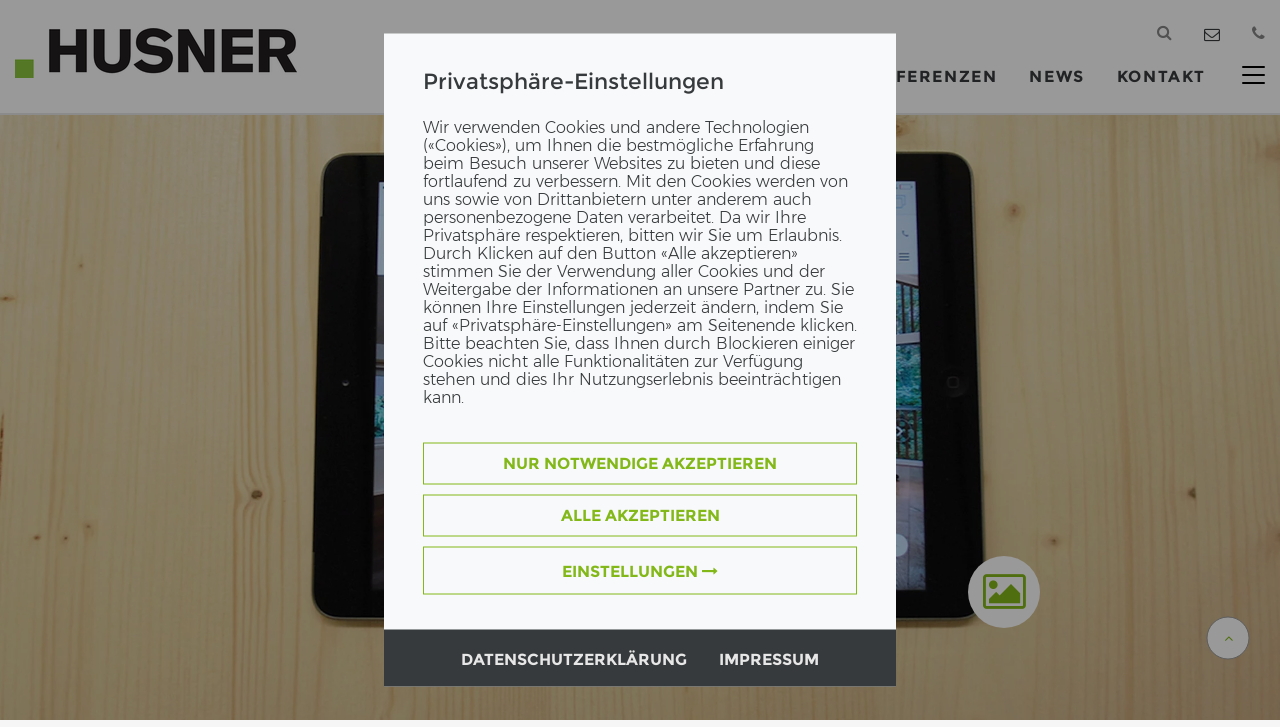

--- FILE ---
content_type: text/css
request_url: https://www.husner.ch/_assets/103a435f754bfdff1e6cf4fc358d43e1/dist/styles/main.min.css
body_size: 75220
content:
@charset "UTF-8";@font-face{font-family:Montserrat;font-style:normal;font-weight:400;src:local("Montserrat-Regular"),url(../fonts/montserrat_regular.woff2) format("woff2"),url(../fonts/montserrat_regular.woff) format("woff");unicode-range:U+0000-00FF,U+0131,U+0152-0153,U+02C6,U+02DA,U+02DC,U+2000-206F,U+2074,U+20AC,U+2212,U+2215;font-display:swap}@font-face{font-family:Montserrat;font-style:normal;font-weight:200;src:local("Montserrat-Light"),url(../fonts/montserrat_light.woff2) format("woff2"),url(../fonts/montserrat_light.woff) format("woff2");unicode-range:U+0000-00FF,U+0131,U+0152-0153,U+02C6,U+02DA,U+02DC,U+2000-206F,U+2074,U+20AC,U+2212,U+2215;font-display:swap}@font-face{font-family:Montserrat;font-style:normal;font-weight:700;src:local("Montserrat-Bold"),url(../fonts/montserrat_bold.woff2) format("woff2"),url(../fonts/montserrat_bold.woff) format("woff");unicode-range:U+0000-00FF,U+0131,U+0152-0153,U+02C6,U+02DA,U+02DC,U+2000-206F,U+2074,U+20AC,U+2212,U+2215;font-display:swap}/*!
 * Hamburgers
 * @description Tasty CSS-animated hamburgers
 * @author Jonathan Suh @jonsuh
 * @site https://jonsuh.com/hamburgers
 * @link https://github.com/jonsuh/hamburgers
 */.hamburger{padding:15px 15px;display:inline-block;cursor:pointer;transition-property:opacity,filter;transition-duration:.15s;transition-timing-function:linear;font:inherit;color:inherit;text-transform:none;background-color:transparent;border:0;margin:0;overflow:visible}.hamburger:hover{opacity:.7}.hamburger-box{width:40px;height:24px;display:inline-block;position:relative}.hamburger-inner{display:block;top:50%;margin-top:-2px}.hamburger-inner,.hamburger-inner::after,.hamburger-inner::before{width:40px;height:4px;background-color:#000;border-radius:4px;position:absolute;transition-property:transform;transition-duration:.15s;transition-timing-function:ease}.hamburger-inner::after,.hamburger-inner::before{content:"";display:block}.hamburger-inner::before{top:-10px}.hamburger-inner::after{bottom:-10px}.hamburger--3dx .hamburger-box{perspective:80px}.hamburger--3dx .hamburger-inner{transition:transform .2s cubic-bezier(.645,.045,.355,1),background-color 0s .1s cubic-bezier(.645,.045,.355,1)}.hamburger--3dx .hamburger-inner::after,.hamburger--3dx .hamburger-inner::before{transition:transform 0s .1s cubic-bezier(.645,.045,.355,1)}.hamburger--3dx.is-active .hamburger-inner{background-color:transparent;transform:rotateY(180deg)}.hamburger--3dx.is-active .hamburger-inner::before{transform:translate3d(0,10px,0) rotate(45deg)}.hamburger--3dx.is-active .hamburger-inner::after{transform:translate3d(0,-10px,0) rotate(-45deg)}.hamburger--3dx-r .hamburger-box{perspective:80px}.hamburger--3dx-r .hamburger-inner{transition:transform .2s cubic-bezier(.645,.045,.355,1),background-color 0s .1s cubic-bezier(.645,.045,.355,1)}.hamburger--3dx-r .hamburger-inner::after,.hamburger--3dx-r .hamburger-inner::before{transition:transform 0s .1s cubic-bezier(.645,.045,.355,1)}.hamburger--3dx-r.is-active .hamburger-inner{background-color:transparent;transform:rotateY(-180deg)}.hamburger--3dx-r.is-active .hamburger-inner::before{transform:translate3d(0,10px,0) rotate(45deg)}.hamburger--3dx-r.is-active .hamburger-inner::after{transform:translate3d(0,-10px,0) rotate(-45deg)}.hamburger--3dy .hamburger-box{perspective:80px}.hamburger--3dy .hamburger-inner{transition:transform .2s cubic-bezier(.645,.045,.355,1),background-color 0s .1s cubic-bezier(.645,.045,.355,1)}.hamburger--3dy .hamburger-inner::after,.hamburger--3dy .hamburger-inner::before{transition:transform 0s .1s cubic-bezier(.645,.045,.355,1)}.hamburger--3dy.is-active .hamburger-inner{background-color:transparent;transform:rotateX(-180deg)}.hamburger--3dy.is-active .hamburger-inner::before{transform:translate3d(0,10px,0) rotate(45deg)}.hamburger--3dy.is-active .hamburger-inner::after{transform:translate3d(0,-10px,0) rotate(-45deg)}.hamburger--3dy-r .hamburger-box{perspective:80px}.hamburger--3dy-r .hamburger-inner{transition:transform .2s cubic-bezier(.645,.045,.355,1),background-color 0s .1s cubic-bezier(.645,.045,.355,1)}.hamburger--3dy-r .hamburger-inner::after,.hamburger--3dy-r .hamburger-inner::before{transition:transform 0s .1s cubic-bezier(.645,.045,.355,1)}.hamburger--3dy-r.is-active .hamburger-inner{background-color:transparent;transform:rotateX(180deg)}.hamburger--3dy-r.is-active .hamburger-inner::before{transform:translate3d(0,10px,0) rotate(45deg)}.hamburger--3dy-r.is-active .hamburger-inner::after{transform:translate3d(0,-10px,0) rotate(-45deg)}.hamburger--arrow.is-active .hamburger-inner::before{transform:translate3d(-8px,0,0) rotate(-45deg) scale(.7,1)}.hamburger--arrow.is-active .hamburger-inner::after{transform:translate3d(-8px,0,0) rotate(45deg) scale(.7,1)}.hamburger--arrow-r.is-active .hamburger-inner::before{transform:translate3d(8px,0,0) rotate(45deg) scale(.7,1)}.hamburger--arrow-r.is-active .hamburger-inner::after{transform:translate3d(8px,0,0) rotate(-45deg) scale(.7,1)}.hamburger--arrowalt .hamburger-inner::before{transition:top .1s .15s ease,transform .15s cubic-bezier(.165,.84,.44,1)}.hamburger--arrowalt .hamburger-inner::after{transition:bottom .1s .15s ease,transform .15s cubic-bezier(.165,.84,.44,1)}.hamburger--arrowalt.is-active .hamburger-inner::before{top:0;transform:translate3d(-8px,-10px,0) rotate(-45deg) scale(.7,1);transition:top .1s ease,transform .15s .1s cubic-bezier(.895,.03,.685,.22)}.hamburger--arrowalt.is-active .hamburger-inner::after{bottom:0;transform:translate3d(-8px,10px,0) rotate(45deg) scale(.7,1);transition:bottom .1s ease,transform .15s .1s cubic-bezier(.895,.03,.685,.22)}.hamburger--arrowalt-r .hamburger-inner::before{transition:top .1s .15s ease,transform .15s cubic-bezier(.165,.84,.44,1)}.hamburger--arrowalt-r .hamburger-inner::after{transition:bottom .1s .15s ease,transform .15s cubic-bezier(.165,.84,.44,1)}.hamburger--arrowalt-r.is-active .hamburger-inner::before{top:0;transform:translate3d(8px,-10px,0) rotate(45deg) scale(.7,1);transition:top .1s ease,transform .15s .1s cubic-bezier(.895,.03,.685,.22)}.hamburger--arrowalt-r.is-active .hamburger-inner::after{bottom:0;transform:translate3d(8px,10px,0) rotate(-45deg) scale(.7,1);transition:bottom .1s ease,transform .15s .1s cubic-bezier(.895,.03,.685,.22)}.hamburger--boring .hamburger-inner,.hamburger--boring .hamburger-inner::after,.hamburger--boring .hamburger-inner::before{transition-property:none}.hamburger--boring.is-active .hamburger-inner{transform:rotate(45deg)}.hamburger--boring.is-active .hamburger-inner::before{top:0;opacity:0}.hamburger--boring.is-active .hamburger-inner::after{bottom:0;transform:rotate(-90deg)}.hamburger--collapse .hamburger-inner{top:auto;bottom:0;transition-duration:.15s;transition-delay:.15s;transition-timing-function:cubic-bezier(.55,.055,.675,.19)}.hamburger--collapse .hamburger-inner::after{top:-20px;transition:top .3s .3s cubic-bezier(.33333,.66667,.66667,1),opacity .1s linear}.hamburger--collapse .hamburger-inner::before{transition:top .12s .3s cubic-bezier(.33333,.66667,.66667,1),transform .15s cubic-bezier(.55,.055,.675,.19)}.hamburger--collapse.is-active .hamburger-inner{transform:translate3d(0,-10px,0) rotate(-45deg);transition-delay:.32s;transition-timing-function:cubic-bezier(.215,.61,.355,1)}.hamburger--collapse.is-active .hamburger-inner::after{top:0;opacity:0;transition:top .3s cubic-bezier(.33333,0,.66667,.33333),opacity .1s .27s linear}.hamburger--collapse.is-active .hamburger-inner::before{top:0;transform:rotate(-90deg);transition:top .12s .18s cubic-bezier(.33333,0,.66667,.33333),transform .15s .42s cubic-bezier(.215,.61,.355,1)}.hamburger--collapse-r .hamburger-inner{top:auto;bottom:0;transition-duration:.15s;transition-delay:.15s;transition-timing-function:cubic-bezier(.55,.055,.675,.19)}.hamburger--collapse-r .hamburger-inner::after{top:-20px;transition:top .3s .3s cubic-bezier(.33333,.66667,.66667,1),opacity .1s linear}.hamburger--collapse-r .hamburger-inner::before{transition:top .12s .3s cubic-bezier(.33333,.66667,.66667,1),transform .15s cubic-bezier(.55,.055,.675,.19)}.hamburger--collapse-r.is-active .hamburger-inner{transform:translate3d(0,-10px,0) rotate(45deg);transition-delay:.32s;transition-timing-function:cubic-bezier(.215,.61,.355,1)}.hamburger--collapse-r.is-active .hamburger-inner::after{top:0;opacity:0;transition:top .3s cubic-bezier(.33333,0,.66667,.33333),opacity .1s .27s linear}.hamburger--collapse-r.is-active .hamburger-inner::before{top:0;transform:rotate(90deg);transition:top .12s .18s cubic-bezier(.33333,0,.66667,.33333),transform .15s .42s cubic-bezier(.215,.61,.355,1)}.hamburger--elastic .hamburger-inner{top:2px;transition-duration:.4s;transition-timing-function:cubic-bezier(.68,-.55,.265,1.55)}.hamburger--elastic .hamburger-inner::before{top:10px;transition:opacity .15s .4s ease}.hamburger--elastic .hamburger-inner::after{top:20px;transition:transform .4s cubic-bezier(.68,-.55,.265,1.55)}.hamburger--elastic.is-active .hamburger-inner{transform:translate3d(0,10px,0) rotate(135deg);transition-delay:.1s}.hamburger--elastic.is-active .hamburger-inner::before{transition-delay:0s;opacity:0}.hamburger--elastic.is-active .hamburger-inner::after{transform:translate3d(0,-20px,0) rotate(-270deg);transition-delay:.1s}.hamburger--elastic-r .hamburger-inner{top:2px;transition-duration:.4s;transition-timing-function:cubic-bezier(.68,-.55,.265,1.55)}.hamburger--elastic-r .hamburger-inner::before{top:10px;transition:opacity .15s .4s ease}.hamburger--elastic-r .hamburger-inner::after{top:20px;transition:transform .4s cubic-bezier(.68,-.55,.265,1.55)}.hamburger--elastic-r.is-active .hamburger-inner{transform:translate3d(0,10px,0) rotate(-135deg);transition-delay:.1s}.hamburger--elastic-r.is-active .hamburger-inner::before{transition-delay:0s;opacity:0}.hamburger--elastic-r.is-active .hamburger-inner::after{transform:translate3d(0,-20px,0) rotate(270deg);transition-delay:.1s}.hamburger--emphatic{overflow:hidden}.hamburger--emphatic .hamburger-inner{transition:background-color .2s .25s ease-in}.hamburger--emphatic .hamburger-inner::before{left:0;transition:transform .2s cubic-bezier(.6,.04,.98,.335),top 50ms .2s linear,left .2s .25s ease-in}.hamburger--emphatic .hamburger-inner::after{top:10px;right:0;transition:transform .2s cubic-bezier(.6,.04,.98,.335),top 50ms .2s linear,right .2s .25s ease-in}.hamburger--emphatic.is-active .hamburger-inner{transition-delay:0s;transition-timing-function:ease-out;background-color:transparent}.hamburger--emphatic.is-active .hamburger-inner::before{left:-80px;top:-80px;transform:translate3d(80px,80px,0) rotate(45deg);transition:left .2s ease-out,top 50ms .2s linear,transform .2s .25s cubic-bezier(.075,.82,.165,1)}.hamburger--emphatic.is-active .hamburger-inner::after{right:-80px;top:-80px;transform:translate3d(-80px,80px,0) rotate(-45deg);transition:right .2s ease-out,top 50ms .2s linear,transform .2s .25s cubic-bezier(.075,.82,.165,1)}.hamburger--emphatic-r{overflow:hidden}.hamburger--emphatic-r .hamburger-inner{transition:background-color .2s .25s ease-in}.hamburger--emphatic-r .hamburger-inner::before{left:0;transition:transform .2s cubic-bezier(.6,.04,.98,.335),top 50ms .2s linear,left .2s .25s ease-in}.hamburger--emphatic-r .hamburger-inner::after{top:10px;right:0;transition:transform .2s cubic-bezier(.6,.04,.98,.335),top 50ms .2s linear,right .2s .25s ease-in}.hamburger--emphatic-r.is-active .hamburger-inner{transition-delay:0s;transition-timing-function:ease-out;background-color:transparent}.hamburger--emphatic-r.is-active .hamburger-inner::before{left:-80px;top:80px;transform:translate3d(80px,-80px,0) rotate(-45deg);transition:left .2s ease-out,top 50ms .2s linear,transform .2s .25s cubic-bezier(.075,.82,.165,1)}.hamburger--emphatic-r.is-active .hamburger-inner::after{right:-80px;top:80px;transform:translate3d(-80px,-80px,0) rotate(45deg);transition:right .2s ease-out,top 50ms .2s linear,transform .2s .25s cubic-bezier(.075,.82,.165,1)}.hamburger--slider .hamburger-inner{top:2px}.hamburger--slider .hamburger-inner::before{top:10px;transition-property:transform,opacity;transition-timing-function:ease;transition-duration:.2s}.hamburger--slider .hamburger-inner::after{top:20px}.hamburger--slider.is-active .hamburger-inner{transform:translate3d(0,10px,0) rotate(45deg)}.hamburger--slider.is-active .hamburger-inner::before{transform:rotate(-45deg) translate3d(-5.71429px,-6px,0);opacity:0}.hamburger--slider.is-active .hamburger-inner::after{transform:translate3d(0,-20px,0) rotate(-90deg)}.hamburger--slider-r .hamburger-inner{top:2px}.hamburger--slider-r .hamburger-inner::before{top:10px;transition-property:transform,opacity;transition-timing-function:ease;transition-duration:.2s}.hamburger--slider-r .hamburger-inner::after{top:20px}.hamburger--slider-r.is-active .hamburger-inner{transform:translate3d(0,10px,0) rotate(-45deg)}.hamburger--slider-r.is-active .hamburger-inner::before{transform:rotate(45deg) translate3d(5.71429px,-6px,0);opacity:0}.hamburger--slider-r.is-active .hamburger-inner::after{transform:translate3d(0,-20px,0) rotate(90deg)}.hamburger--spring .hamburger-inner{top:2px;transition:background-color 0s .15s linear}.hamburger--spring .hamburger-inner::before{top:10px;transition:top .12s .3s cubic-bezier(.33333,.66667,.66667,1),transform .15s cubic-bezier(.55,.055,.675,.19)}.hamburger--spring .hamburger-inner::after{top:20px;transition:top .3s .3s cubic-bezier(.33333,.66667,.66667,1),transform .15s cubic-bezier(.55,.055,.675,.19)}.hamburger--spring.is-active .hamburger-inner{transition-delay:.32s;background-color:transparent}.hamburger--spring.is-active .hamburger-inner::before{top:0;transition:top .12s .18s cubic-bezier(.33333,0,.66667,.33333),transform .15s .32s cubic-bezier(.215,.61,.355,1);transform:translate3d(0,10px,0) rotate(45deg)}.hamburger--spring.is-active .hamburger-inner::after{top:0;transition:top .3s cubic-bezier(.33333,0,.66667,.33333),transform .15s .32s cubic-bezier(.215,.61,.355,1);transform:translate3d(0,10px,0) rotate(-45deg)}.hamburger--spring-r .hamburger-inner{top:auto;bottom:0;transition-duration:.15s;transition-delay:0s;transition-timing-function:cubic-bezier(.55,.055,.675,.19)}.hamburger--spring-r .hamburger-inner::after{top:-20px;transition:top .3s .3s cubic-bezier(.33333,.66667,.66667,1),opacity 0s linear}.hamburger--spring-r .hamburger-inner::before{transition:top .12s .3s cubic-bezier(.33333,.66667,.66667,1),transform .15s cubic-bezier(.55,.055,.675,.19)}.hamburger--spring-r.is-active .hamburger-inner{transform:translate3d(0,-10px,0) rotate(-45deg);transition-delay:.32s;transition-timing-function:cubic-bezier(.215,.61,.355,1)}.hamburger--spring-r.is-active .hamburger-inner::after{top:0;opacity:0;transition:top .3s cubic-bezier(.33333,0,.66667,.33333),opacity 0s .32s linear}.hamburger--spring-r.is-active .hamburger-inner::before{top:0;transform:rotate(90deg);transition:top .12s .18s cubic-bezier(.33333,0,.66667,.33333),transform .15s .32s cubic-bezier(.215,.61,.355,1)}.hamburger--stand .hamburger-inner{transition:transform .1s .22s cubic-bezier(.55,.055,.675,.19),background-color 0s .1s linear}.hamburger--stand .hamburger-inner::before{transition:top .1s .1s ease-in,transform .1s 0s cubic-bezier(.55,.055,.675,.19)}.hamburger--stand .hamburger-inner::after{transition:bottom .1s .1s ease-in,transform .1s 0s cubic-bezier(.55,.055,.675,.19)}.hamburger--stand.is-active .hamburger-inner{transform:rotate(90deg);background-color:transparent;transition:transform .1s 0s cubic-bezier(.215,.61,.355,1),background-color 0s .22s linear}.hamburger--stand.is-active .hamburger-inner::before{top:0;transform:rotate(-45deg);transition:top .1s .12s ease-out,transform .1s .22s cubic-bezier(.215,.61,.355,1)}.hamburger--stand.is-active .hamburger-inner::after{bottom:0;transform:rotate(45deg);transition:bottom .1s .12s ease-out,transform .1s .22s cubic-bezier(.215,.61,.355,1)}.hamburger--stand-r .hamburger-inner{transition:transform .1s .22s cubic-bezier(.55,.055,.675,.19),background-color 0s .1s linear}.hamburger--stand-r .hamburger-inner::before{transition:top .1s .1s ease-in,transform .1s 0s cubic-bezier(.55,.055,.675,.19)}.hamburger--stand-r .hamburger-inner::after{transition:bottom .1s .1s ease-in,transform .1s 0s cubic-bezier(.55,.055,.675,.19)}.hamburger--stand-r.is-active .hamburger-inner{transform:rotate(-90deg);background-color:transparent;transition:transform .1s 0s cubic-bezier(.215,.61,.355,1),background-color 0s .22s linear}.hamburger--stand-r.is-active .hamburger-inner::before{top:0;transform:rotate(-45deg);transition:top .1s .12s ease-out,transform .1s .22s cubic-bezier(.215,.61,.355,1)}.hamburger--stand-r.is-active .hamburger-inner::after{bottom:0;transform:rotate(45deg);transition:bottom .1s .12s ease-out,transform .1s .22s cubic-bezier(.215,.61,.355,1)}.hamburger--spin .hamburger-inner{transition-duration:.3s;transition-timing-function:cubic-bezier(.55,.055,.675,.19)}.hamburger--spin .hamburger-inner::before{transition:top .1s .34s ease-in,opacity .1s ease-in}.hamburger--spin .hamburger-inner::after{transition:bottom .1s .34s ease-in,transform .3s cubic-bezier(.55,.055,.675,.19)}.hamburger--spin.is-active .hamburger-inner{transform:rotate(225deg);transition-delay:.14s;transition-timing-function:cubic-bezier(.215,.61,.355,1)}.hamburger--spin.is-active .hamburger-inner::before{top:0;opacity:0;transition:top .1s ease-out,opacity .1s .14s ease-out}.hamburger--spin.is-active .hamburger-inner::after{bottom:0;transform:rotate(-90deg);transition:bottom .1s ease-out,transform .3s .14s cubic-bezier(.215,.61,.355,1)}.hamburger--spin-r .hamburger-inner{transition-duration:.3s;transition-timing-function:cubic-bezier(.55,.055,.675,.19)}.hamburger--spin-r .hamburger-inner::before{transition:top .1s .34s ease-in,opacity .1s ease-in}.hamburger--spin-r .hamburger-inner::after{transition:bottom .1s .34s ease-in,transform .3s cubic-bezier(.55,.055,.675,.19)}.hamburger--spin-r.is-active .hamburger-inner{transform:rotate(-225deg);transition-delay:.14s;transition-timing-function:cubic-bezier(.215,.61,.355,1)}.hamburger--spin-r.is-active .hamburger-inner::before{top:0;opacity:0;transition:top .1s ease-out,opacity .1s .14s ease-out}.hamburger--spin-r.is-active .hamburger-inner::after{bottom:0;transform:rotate(-90deg);transition:bottom .1s ease-out,transform .3s .14s cubic-bezier(.215,.61,.355,1)}.hamburger--squeeze .hamburger-inner{transition-duration:.1s;transition-timing-function:cubic-bezier(.55,.055,.675,.19)}.hamburger--squeeze .hamburger-inner::before{transition:top .1s .14s ease,opacity .1s ease}.hamburger--squeeze .hamburger-inner::after{transition:bottom .1s .14s ease,transform .1s cubic-bezier(.55,.055,.675,.19)}.hamburger--squeeze.is-active .hamburger-inner{transform:rotate(45deg);transition-delay:.14s;transition-timing-function:cubic-bezier(.215,.61,.355,1)}.hamburger--squeeze.is-active .hamburger-inner::before{top:0;opacity:0;transition:top .1s ease,opacity .1s .14s ease}.hamburger--squeeze.is-active .hamburger-inner::after{bottom:0;transform:rotate(-90deg);transition:bottom .1s ease,transform .1s .14s cubic-bezier(.215,.61,.355,1)}.hamburger--vortex .hamburger-inner{transition-duration:.3s;transition-timing-function:cubic-bezier(.19,1,.22,1)}.hamburger--vortex .hamburger-inner::after,.hamburger--vortex .hamburger-inner::before{transition-duration:0s;transition-delay:.1s;transition-timing-function:linear}.hamburger--vortex .hamburger-inner::before{transition-property:top,opacity}.hamburger--vortex .hamburger-inner::after{transition-property:bottom,transform}.hamburger--vortex.is-active .hamburger-inner{transform:rotate(765deg);transition-timing-function:cubic-bezier(.19,1,.22,1)}.hamburger--vortex.is-active .hamburger-inner::after,.hamburger--vortex.is-active .hamburger-inner::before{transition-delay:0s}.hamburger--vortex.is-active .hamburger-inner::before{top:0;opacity:0}.hamburger--vortex.is-active .hamburger-inner::after{bottom:0;transform:rotate(90deg)}.hamburger--vortex-r .hamburger-inner{transition-duration:.3s;transition-timing-function:cubic-bezier(.19,1,.22,1)}.hamburger--vortex-r .hamburger-inner::after,.hamburger--vortex-r .hamburger-inner::before{transition-duration:0s;transition-delay:.1s;transition-timing-function:linear}.hamburger--vortex-r .hamburger-inner::before{transition-property:top,opacity}.hamburger--vortex-r .hamburger-inner::after{transition-property:bottom,transform}.hamburger--vortex-r.is-active .hamburger-inner{transform:rotate(-765deg);transition-timing-function:cubic-bezier(.19,1,.22,1)}.hamburger--vortex-r.is-active .hamburger-inner::after,.hamburger--vortex-r.is-active .hamburger-inner::before{transition-delay:0s}.hamburger--vortex-r.is-active .hamburger-inner::before{top:0;opacity:0}.hamburger--vortex-r.is-active .hamburger-inner::after{bottom:0;transform:rotate(-90deg)}/*!
 * Bootstrap v4.0.0-alpha.2 (http://getbootstrap.com)
 * Copyright 2011-2015 Twitter, Inc.
 * Licensed under MIT (https://github.com/twbs/bootstrap/blob/master/LICENSE)
 *//*! normalize.css v3.0.3 | MIT License | github.com/necolas/normalize.css */html{font-family:sans-serif;-ms-text-size-adjust:100%;-webkit-text-size-adjust:100%}body{margin:0}article,aside,details,figcaption,figure,footer,header,hgroup,main,menu,nav,section,summary{display:block}audio,canvas,progress,video{display:inline-block;vertical-align:baseline}audio:not([controls]){display:none;height:0}[hidden],template{display:none}a{background-color:transparent}a:active{outline:0}a:hover{outline:0}abbr[title]{border-bottom:1px dotted}b,strong{font-weight:700}dfn{font-style:italic}h1{font-size:2em;margin:.67em 0}mark{background:#ff0;color:#000}small{font-size:80%}sub,sup{font-size:75%;line-height:0;position:relative;vertical-align:baseline}sup{top:-.5em}sub{bottom:-.25em}img{border:0}svg:not(:root){overflow:hidden}figure{margin:1em 40px}hr{box-sizing:content-box;height:0}pre{overflow:auto}code,kbd,pre,samp{font-family:monospace,monospace;font-size:1em}button,input,optgroup,select,textarea{color:inherit;font:inherit;margin:0}button{overflow:visible}button,select{text-transform:none}button,html input[type=button],input[type=reset],input[type=submit]{-webkit-appearance:button;cursor:pointer}button[disabled],html input[disabled]{cursor:default}button::-moz-focus-inner,input::-moz-focus-inner{border:0;padding:0}input{line-height:normal}input[type=checkbox],input[type=radio]{box-sizing:border-box;padding:0}input[type=number]::-webkit-inner-spin-button,input[type=number]::-webkit-outer-spin-button{height:auto}input[type=search]{-webkit-appearance:textfield;box-sizing:content-box}input[type=search]::-webkit-search-cancel-button,input[type=search]::-webkit-search-decoration{-webkit-appearance:none}fieldset{border:1px solid silver;margin:0 2px;padding:.35em .625em .75em}legend{border:0;padding:0}textarea{overflow:auto}optgroup{font-weight:700}table{border-collapse:collapse;border-spacing:0}td,th{padding:0}@media print{*,::after,::before{text-shadow:none!important;box-shadow:none!important}a,a:visited{text-decoration:underline}abbr[title]::after{content:" (" attr(title) ")"}blockquote,pre{border:1px solid #999;page-break-inside:avoid}thead{display:table-header-group}img,tr{page-break-inside:avoid}img{max-width:100%!important}h2,h3,p{orphans:3;widows:3}h2,h3{page-break-after:avoid}.navbar{display:none}.btn>.caret,.dropup>.btn>.caret{border-top-color:#000!important}.label{border:1px solid #000}.table{border-collapse:collapse!important}.table td,.table th{background-color:#fff!important}.table-bordered td,.table-bordered th{border:1px solid #ddd!important}}html{box-sizing:border-box}*,::after,::before{box-sizing:inherit}@-moz-viewport{width:device-width}@-ms-viewport{width:device-width}@-webkit-viewport{width:device-width}@viewport{width:device-width}html{font-size:16px;-webkit-tap-highlight-color:transparent}body{font-family:Montserrat,"Helvetica Neue",Helvetica,sans-serif;font-size:.75rem;line-height:1.5;color:#373a3c;background-color:#fff}[tabindex="-1"]:focus{outline:0!important}h1,h2,h3,h4,h5,h6{margin-top:0;margin-bottom:.5rem}p{margin-top:0;margin-bottom:1rem}abbr[data-original-title],abbr[title]{cursor:help;border-bottom:1px dotted #e7e7e7}address{margin-bottom:1rem;font-style:normal;line-height:inherit}dl,ol,ul{margin-top:0;margin-bottom:1rem}ol ol,ol ul,ul ol,ul ul{margin-bottom:0}dt{font-weight:700}dd{margin-bottom:.5rem;margin-left:0}blockquote{margin:0 0 1rem}a{color:#ff001b;text-decoration:none}a:focus,a:hover{color:#b30013;text-decoration:underline}a:focus{outline:thin dotted;outline:5px auto -webkit-focus-ring-color;outline-offset:-2px}pre{margin-top:0;margin-bottom:1rem}figure{margin:0 0 1rem}img{vertical-align:middle}[role=button]{cursor:pointer}[role=button],a,area,button,input,label,select,summary,textarea{-ms-touch-action:manipulation;touch-action:manipulation}table{background-color:transparent}caption{padding-top:.75rem;padding-bottom:.75rem;color:#e7e7e7;text-align:left;caption-side:bottom}th{text-align:left}label{display:inline-block;margin-bottom:.5rem}button:focus{outline:1px dotted;outline:5px auto -webkit-focus-ring-color}button,input,select,textarea{margin:0;line-height:inherit;border-radius:0}textarea{resize:vertical}fieldset{min-width:0;padding:0;margin:0;border:0}legend{display:block;width:100%;padding:0;margin-bottom:.5rem;font-size:1.5rem;line-height:inherit}input[type=search]{box-sizing:inherit;-webkit-appearance:none}output{display:inline-block}[hidden]{display:none!important}.h1,.h2,.h3,.h4,.h5,.h6,h1,h2,h3,h4,h5,h6{margin-bottom:.5rem;font-family:inherit;font-weight:500;line-height:1.1;color:inherit}h1{font-size:1.75rem}h2{font-size:1.625rem}h3{font-size:1.5rem}h4{font-size:1.313rem}h5{font-size:1.125rem}h6{font-size:1rem}.h1{font-size:1.75rem}.h2{font-size:1.625rem}.h3{font-size:1.5rem}.h4{font-size:1.313rem}.h5{font-size:1.125rem}.h6{font-size:1rem}.lead{font-size:1.25rem;font-weight:300}.display-1{font-size:6rem;font-weight:300}.display-2{font-size:5.5rem;font-weight:300}.display-3{font-size:4.5rem;font-weight:300}.display-4{font-size:3.5rem;font-weight:300}hr{margin-top:1rem;margin-bottom:1rem;border:0;border-top:1px solid rgba(0,0,0,.1)}.small,small{font-size:80%;font-weight:400}.mark,mark{padding:.2em;background-color:#fcf8e3}.list-unstyled{padding-left:0;list-style:none}.list-inline{padding-left:0;list-style:none}.list-inline-item{display:inline-block}.list-inline-item:not(:last-child){margin-right:5px}.dl-horizontal{margin-right:-1.875rem;margin-left:-1.875rem}.dl-horizontal::after{content:"";display:table;clear:both}.initialism{font-size:90%;text-transform:uppercase}.blockquote{padding:.5rem 1rem;margin-bottom:1rem;font-size:.9375rem;border-left:.25rem solid #f6f6f6}.blockquote-footer{display:block;font-size:80%;line-height:1.5;color:#e7e7e7}.blockquote-footer::before{content:"\2014 \00A0"}.blockquote-reverse{padding-right:1rem;padding-left:0;text-align:right;border-right:.25rem solid #f6f6f6;border-left:0}.blockquote-reverse .blockquote-footer::before{content:""}.blockquote-reverse .blockquote-footer::after{content:"\00A0 \2014"}.carousel-inner>.carousel-item>a>img,.carousel-inner>.carousel-item>img,.img-fluid{display:block;max-width:100%;height:auto}.img-rounded{border-radius:.3rem}.img-thumbnail{padding:.25rem;line-height:1.5;background-color:#fff;border:1px solid #ddd;border-radius:.25rem;transition:all .2s ease-in-out;display:inline-block;max-width:100%;height:auto}.img-circle{border-radius:50%}.figure{display:inline-block}.figure-img{margin-bottom:.5rem;line-height:1}.figure-caption{font-size:90%;color:#e7e7e7}code,kbd,pre,samp{font-family:Menlo,Monaco,Consolas,"Courier New",monospace}code{padding:.2rem .4rem;font-size:90%;color:#bd4147;background-color:#f7f7f9;border-radius:.25rem}kbd{padding:.2rem .4rem;font-size:90%;color:#fff;background-color:#333;border-radius:.2rem}kbd kbd{padding:0;font-size:100%;font-weight:700}pre{display:block;margin-top:0;margin-bottom:1rem;font-size:90%;line-height:1.5;color:#373a3c}pre code{padding:0;font-size:inherit;color:inherit;background-color:transparent;border-radius:0}.pre-scrollable{max-height:340px;overflow-y:scroll}.container{margin-left:auto;margin-right:auto;padding-left:.9375rem;padding-right:.9375rem}@media (min-width:544px){.container{max-width:576px}}@media (min-width:768px){.container{max-width:720px}}@media (min-width:992px){.container{max-width:940px}}@media (min-width:1200px){.container{max-width:1140px}}.container-fluid{margin-left:auto;margin-right:auto;padding-left:.9375rem;padding-right:.9375rem}.row{display:-ms-flexbox;display:flex;-ms-flex-wrap:wrap;flex-wrap:wrap;margin-left:-.9375rem;margin-right:-.9375rem}.col-lg-1,.col-lg-10,.col-lg-11,.col-lg-12,.col-lg-2,.col-lg-3,.col-lg-4,.col-lg-5,.col-lg-6,.col-lg-7,.col-lg-8,.col-lg-9,.col-md-1,.col-md-10,.col-md-11,.col-md-12,.col-md-2,.col-md-3,.col-md-4,.col-md-5,.col-md-6,.col-md-7,.col-md-8,.col-md-9,.col-sm-1,.col-sm-10,.col-sm-11,.col-sm-12,.col-sm-2,.col-sm-3,.col-sm-4,.col-sm-5,.col-sm-6,.col-sm-7,.col-sm-8,.col-sm-9,.col-xl-1,.col-xl-10,.col-xl-11,.col-xl-12,.col-xl-2,.col-xl-3,.col-xl-4,.col-xl-5,.col-xl-6,.col-xl-7,.col-xl-8,.col-xl-9,.col-xs-1,.col-xs-10,.col-xs-11,.col-xs-12,.col-xs-2,.col-xs-3,.col-xs-4,.col-xs-5,.col-xs-6,.col-xs-7,.col-xs-8,.col-xs-9{position:relative;min-height:1px;padding-left:.9375rem;padding-right:.9375rem}.col-xs-1{-ms-flex:0 0 8.33333%;flex:0 0 8.33333%;max-width:8.33333%}.col-xs-2{-ms-flex:0 0 16.66667%;flex:0 0 16.66667%;max-width:16.66667%}.col-xs-3{-ms-flex:0 0 25%;flex:0 0 25%;max-width:25%}.col-xs-4{-ms-flex:0 0 33.33333%;flex:0 0 33.33333%;max-width:33.33333%}.col-xs-5{-ms-flex:0 0 41.66667%;flex:0 0 41.66667%;max-width:41.66667%}.col-xs-6{-ms-flex:0 0 50%;flex:0 0 50%;max-width:50%}.col-xs-7{-ms-flex:0 0 58.33333%;flex:0 0 58.33333%;max-width:58.33333%}.col-xs-8{-ms-flex:0 0 66.66667%;flex:0 0 66.66667%;max-width:66.66667%}.col-xs-9{-ms-flex:0 0 75%;flex:0 0 75%;max-width:75%}.col-xs-10{-ms-flex:0 0 83.33333%;flex:0 0 83.33333%;max-width:83.33333%}.col-xs-11{-ms-flex:0 0 91.66667%;flex:0 0 91.66667%;max-width:91.66667%}.col-xs-12{-ms-flex:0 0 100%;flex:0 0 100%;max-width:100%}.col-xs-pull-0{right:auto}.col-xs-pull-1{right:8.33333%}.col-xs-pull-2{right:16.66667%}.col-xs-pull-3{right:25%}.col-xs-pull-4{right:33.33333%}.col-xs-pull-5{right:41.66667%}.col-xs-pull-6{right:50%}.col-xs-pull-7{right:58.33333%}.col-xs-pull-8{right:66.66667%}.col-xs-pull-9{right:75%}.col-xs-pull-10{right:83.33333%}.col-xs-pull-11{right:91.66667%}.col-xs-pull-12{right:100%}.col-xs-push-0{left:auto}.col-xs-push-1{left:8.33333%}.col-xs-push-2{left:16.66667%}.col-xs-push-3{left:25%}.col-xs-push-4{left:33.33333%}.col-xs-push-5{left:41.66667%}.col-xs-push-6{left:50%}.col-xs-push-7{left:58.33333%}.col-xs-push-8{left:66.66667%}.col-xs-push-9{left:75%}.col-xs-push-10{left:83.33333%}.col-xs-push-11{left:91.66667%}.col-xs-push-12{left:100%}.col-xs-offset-0{margin-left:0}.col-xs-offset-1{margin-left:8.33333%}.col-xs-offset-2{margin-left:16.66667%}.col-xs-offset-3{margin-left:25%}.col-xs-offset-4{margin-left:33.33333%}.col-xs-offset-5{margin-left:41.66667%}.col-xs-offset-6{margin-left:50%}.col-xs-offset-7{margin-left:58.33333%}.col-xs-offset-8{margin-left:66.66667%}.col-xs-offset-9{margin-left:75%}.col-xs-offset-10{margin-left:83.33333%}.col-xs-offset-11{margin-left:91.66667%}.col-xs-offset-12{margin-left:100%}@media (min-width:544px){.col-sm-1{-ms-flex:0 0 8.33333%;flex:0 0 8.33333%;max-width:8.33333%}.col-sm-2{-ms-flex:0 0 16.66667%;flex:0 0 16.66667%;max-width:16.66667%}.col-sm-3{-ms-flex:0 0 25%;flex:0 0 25%;max-width:25%}.col-sm-4{-ms-flex:0 0 33.33333%;flex:0 0 33.33333%;max-width:33.33333%}.col-sm-5{-ms-flex:0 0 41.66667%;flex:0 0 41.66667%;max-width:41.66667%}.col-sm-6{-ms-flex:0 0 50%;flex:0 0 50%;max-width:50%}.col-sm-7{-ms-flex:0 0 58.33333%;flex:0 0 58.33333%;max-width:58.33333%}.col-sm-8{-ms-flex:0 0 66.66667%;flex:0 0 66.66667%;max-width:66.66667%}.col-sm-9{-ms-flex:0 0 75%;flex:0 0 75%;max-width:75%}.col-sm-10{-ms-flex:0 0 83.33333%;flex:0 0 83.33333%;max-width:83.33333%}.col-sm-11{-ms-flex:0 0 91.66667%;flex:0 0 91.66667%;max-width:91.66667%}.col-sm-12{-ms-flex:0 0 100%;flex:0 0 100%;max-width:100%}.col-sm-pull-0{right:auto}.col-sm-pull-1{right:8.33333%}.col-sm-pull-2{right:16.66667%}.col-sm-pull-3{right:25%}.col-sm-pull-4{right:33.33333%}.col-sm-pull-5{right:41.66667%}.col-sm-pull-6{right:50%}.col-sm-pull-7{right:58.33333%}.col-sm-pull-8{right:66.66667%}.col-sm-pull-9{right:75%}.col-sm-pull-10{right:83.33333%}.col-sm-pull-11{right:91.66667%}.col-sm-pull-12{right:100%}.col-sm-push-0{left:auto}.col-sm-push-1{left:8.33333%}.col-sm-push-2{left:16.66667%}.col-sm-push-3{left:25%}.col-sm-push-4{left:33.33333%}.col-sm-push-5{left:41.66667%}.col-sm-push-6{left:50%}.col-sm-push-7{left:58.33333%}.col-sm-push-8{left:66.66667%}.col-sm-push-9{left:75%}.col-sm-push-10{left:83.33333%}.col-sm-push-11{left:91.66667%}.col-sm-push-12{left:100%}.col-sm-offset-0{margin-left:0}.col-sm-offset-1{margin-left:8.33333%}.col-sm-offset-2{margin-left:16.66667%}.col-sm-offset-3{margin-left:25%}.col-sm-offset-4{margin-left:33.33333%}.col-sm-offset-5{margin-left:41.66667%}.col-sm-offset-6{margin-left:50%}.col-sm-offset-7{margin-left:58.33333%}.col-sm-offset-8{margin-left:66.66667%}.col-sm-offset-9{margin-left:75%}.col-sm-offset-10{margin-left:83.33333%}.col-sm-offset-11{margin-left:91.66667%}.col-sm-offset-12{margin-left:100%}}@media (min-width:768px){.col-md-1{-ms-flex:0 0 8.33333%;flex:0 0 8.33333%;max-width:8.33333%}.col-md-2{-ms-flex:0 0 16.66667%;flex:0 0 16.66667%;max-width:16.66667%}.col-md-3{-ms-flex:0 0 25%;flex:0 0 25%;max-width:25%}.col-md-4{-ms-flex:0 0 33.33333%;flex:0 0 33.33333%;max-width:33.33333%}.col-md-5{-ms-flex:0 0 41.66667%;flex:0 0 41.66667%;max-width:41.66667%}.col-md-6{-ms-flex:0 0 50%;flex:0 0 50%;max-width:50%}.col-md-7{-ms-flex:0 0 58.33333%;flex:0 0 58.33333%;max-width:58.33333%}.col-md-8{-ms-flex:0 0 66.66667%;flex:0 0 66.66667%;max-width:66.66667%}.col-md-9{-ms-flex:0 0 75%;flex:0 0 75%;max-width:75%}.col-md-10{-ms-flex:0 0 83.33333%;flex:0 0 83.33333%;max-width:83.33333%}.col-md-11{-ms-flex:0 0 91.66667%;flex:0 0 91.66667%;max-width:91.66667%}.col-md-12{-ms-flex:0 0 100%;flex:0 0 100%;max-width:100%}.col-md-pull-0{right:auto}.col-md-pull-1{right:8.33333%}.col-md-pull-2{right:16.66667%}.col-md-pull-3{right:25%}.col-md-pull-4{right:33.33333%}.col-md-pull-5{right:41.66667%}.col-md-pull-6{right:50%}.col-md-pull-7{right:58.33333%}.col-md-pull-8{right:66.66667%}.col-md-pull-9{right:75%}.col-md-pull-10{right:83.33333%}.col-md-pull-11{right:91.66667%}.col-md-pull-12{right:100%}.col-md-push-0{left:auto}.col-md-push-1{left:8.33333%}.col-md-push-2{left:16.66667%}.col-md-push-3{left:25%}.col-md-push-4{left:33.33333%}.col-md-push-5{left:41.66667%}.col-md-push-6{left:50%}.col-md-push-7{left:58.33333%}.col-md-push-8{left:66.66667%}.col-md-push-9{left:75%}.col-md-push-10{left:83.33333%}.col-md-push-11{left:91.66667%}.col-md-push-12{left:100%}.col-md-offset-0{margin-left:0}.col-md-offset-1{margin-left:8.33333%}.col-md-offset-2{margin-left:16.66667%}.col-md-offset-3{margin-left:25%}.col-md-offset-4{margin-left:33.33333%}.col-md-offset-5{margin-left:41.66667%}.col-md-offset-6{margin-left:50%}.col-md-offset-7{margin-left:58.33333%}.col-md-offset-8{margin-left:66.66667%}.col-md-offset-9{margin-left:75%}.col-md-offset-10{margin-left:83.33333%}.col-md-offset-11{margin-left:91.66667%}.col-md-offset-12{margin-left:100%}}@media (min-width:992px){.col-lg-1{-ms-flex:0 0 8.33333%;flex:0 0 8.33333%;max-width:8.33333%}.col-lg-2{-ms-flex:0 0 16.66667%;flex:0 0 16.66667%;max-width:16.66667%}.col-lg-3{-ms-flex:0 0 25%;flex:0 0 25%;max-width:25%}.col-lg-4{-ms-flex:0 0 33.33333%;flex:0 0 33.33333%;max-width:33.33333%}.col-lg-5{-ms-flex:0 0 41.66667%;flex:0 0 41.66667%;max-width:41.66667%}.col-lg-6{-ms-flex:0 0 50%;flex:0 0 50%;max-width:50%}.col-lg-7{-ms-flex:0 0 58.33333%;flex:0 0 58.33333%;max-width:58.33333%}.col-lg-8{-ms-flex:0 0 66.66667%;flex:0 0 66.66667%;max-width:66.66667%}.col-lg-9{-ms-flex:0 0 75%;flex:0 0 75%;max-width:75%}.col-lg-10{-ms-flex:0 0 83.33333%;flex:0 0 83.33333%;max-width:83.33333%}.col-lg-11{-ms-flex:0 0 91.66667%;flex:0 0 91.66667%;max-width:91.66667%}.col-lg-12{-ms-flex:0 0 100%;flex:0 0 100%;max-width:100%}.col-lg-pull-0{right:auto}.col-lg-pull-1{right:8.33333%}.col-lg-pull-2{right:16.66667%}.col-lg-pull-3{right:25%}.col-lg-pull-4{right:33.33333%}.col-lg-pull-5{right:41.66667%}.col-lg-pull-6{right:50%}.col-lg-pull-7{right:58.33333%}.col-lg-pull-8{right:66.66667%}.col-lg-pull-9{right:75%}.col-lg-pull-10{right:83.33333%}.col-lg-pull-11{right:91.66667%}.col-lg-pull-12{right:100%}.col-lg-push-0{left:auto}.col-lg-push-1{left:8.33333%}.col-lg-push-2{left:16.66667%}.col-lg-push-3{left:25%}.col-lg-push-4{left:33.33333%}.col-lg-push-5{left:41.66667%}.col-lg-push-6{left:50%}.col-lg-push-7{left:58.33333%}.col-lg-push-8{left:66.66667%}.col-lg-push-9{left:75%}.col-lg-push-10{left:83.33333%}.col-lg-push-11{left:91.66667%}.col-lg-push-12{left:100%}.col-lg-offset-0{margin-left:0}.col-lg-offset-1{margin-left:8.33333%}.col-lg-offset-2{margin-left:16.66667%}.col-lg-offset-3{margin-left:25%}.col-lg-offset-4{margin-left:33.33333%}.col-lg-offset-5{margin-left:41.66667%}.col-lg-offset-6{margin-left:50%}.col-lg-offset-7{margin-left:58.33333%}.col-lg-offset-8{margin-left:66.66667%}.col-lg-offset-9{margin-left:75%}.col-lg-offset-10{margin-left:83.33333%}.col-lg-offset-11{margin-left:91.66667%}.col-lg-offset-12{margin-left:100%}}@media (min-width:1200px){.col-xl-1{-ms-flex:0 0 8.33333%;flex:0 0 8.33333%;max-width:8.33333%}.col-xl-2{-ms-flex:0 0 16.66667%;flex:0 0 16.66667%;max-width:16.66667%}.col-xl-3{-ms-flex:0 0 25%;flex:0 0 25%;max-width:25%}.col-xl-4{-ms-flex:0 0 33.33333%;flex:0 0 33.33333%;max-width:33.33333%}.col-xl-5{-ms-flex:0 0 41.66667%;flex:0 0 41.66667%;max-width:41.66667%}.col-xl-6{-ms-flex:0 0 50%;flex:0 0 50%;max-width:50%}.col-xl-7{-ms-flex:0 0 58.33333%;flex:0 0 58.33333%;max-width:58.33333%}.col-xl-8{-ms-flex:0 0 66.66667%;flex:0 0 66.66667%;max-width:66.66667%}.col-xl-9{-ms-flex:0 0 75%;flex:0 0 75%;max-width:75%}.col-xl-10{-ms-flex:0 0 83.33333%;flex:0 0 83.33333%;max-width:83.33333%}.col-xl-11{-ms-flex:0 0 91.66667%;flex:0 0 91.66667%;max-width:91.66667%}.col-xl-12{-ms-flex:0 0 100%;flex:0 0 100%;max-width:100%}.col-xl-pull-0{right:auto}.col-xl-pull-1{right:8.33333%}.col-xl-pull-2{right:16.66667%}.col-xl-pull-3{right:25%}.col-xl-pull-4{right:33.33333%}.col-xl-pull-5{right:41.66667%}.col-xl-pull-6{right:50%}.col-xl-pull-7{right:58.33333%}.col-xl-pull-8{right:66.66667%}.col-xl-pull-9{right:75%}.col-xl-pull-10{right:83.33333%}.col-xl-pull-11{right:91.66667%}.col-xl-pull-12{right:100%}.col-xl-push-0{left:auto}.col-xl-push-1{left:8.33333%}.col-xl-push-2{left:16.66667%}.col-xl-push-3{left:25%}.col-xl-push-4{left:33.33333%}.col-xl-push-5{left:41.66667%}.col-xl-push-6{left:50%}.col-xl-push-7{left:58.33333%}.col-xl-push-8{left:66.66667%}.col-xl-push-9{left:75%}.col-xl-push-10{left:83.33333%}.col-xl-push-11{left:91.66667%}.col-xl-push-12{left:100%}.col-xl-offset-0{margin-left:0}.col-xl-offset-1{margin-left:8.33333%}.col-xl-offset-2{margin-left:16.66667%}.col-xl-offset-3{margin-left:25%}.col-xl-offset-4{margin-left:33.33333%}.col-xl-offset-5{margin-left:41.66667%}.col-xl-offset-6{margin-left:50%}.col-xl-offset-7{margin-left:58.33333%}.col-xl-offset-8{margin-left:66.66667%}.col-xl-offset-9{margin-left:75%}.col-xl-offset-10{margin-left:83.33333%}.col-xl-offset-11{margin-left:91.66667%}.col-xl-offset-12{margin-left:100%}}.col-xs-first{-ms-flex-order:-1;order:-1}.col-xs-last{-ms-flex-order:1;order:1}@media (min-width:544px){.col-sm-first{-ms-flex-order:-1;order:-1}.col-sm-last{-ms-flex-order:1;order:1}}@media (min-width:768px){.col-md-first{-ms-flex-order:-1;order:-1}.col-md-last{-ms-flex-order:1;order:1}}@media (min-width:992px){.col-lg-first{-ms-flex-order:-1;order:-1}.col-lg-last{-ms-flex-order:1;order:1}}@media (min-width:1200px){.col-xl-first{-ms-flex-order:-1;order:-1}.col-xl-last{-ms-flex-order:1;order:1}}.row-xs-top{-ms-flex-align:start;align-items:flex-start}.row-xs-center{-ms-flex-align:center;align-items:center}.row-xs-bottom{-ms-flex-align:end;align-items:flex-end}@media (min-width:544px){.row-sm-top{-ms-flex-align:start;align-items:flex-start}.row-sm-center{-ms-flex-align:center;align-items:center}.row-sm-bottom{-ms-flex-align:end;align-items:flex-end}}@media (min-width:768px){.row-md-top{-ms-flex-align:start;align-items:flex-start}.row-md-center{-ms-flex-align:center;align-items:center}.row-md-bottom{-ms-flex-align:end;align-items:flex-end}}@media (min-width:992px){.row-lg-top{-ms-flex-align:start;align-items:flex-start}.row-lg-center{-ms-flex-align:center;align-items:center}.row-lg-bottom{-ms-flex-align:end;align-items:flex-end}}@media (min-width:1200px){.row-xl-top{-ms-flex-align:start;align-items:flex-start}.row-xl-center{-ms-flex-align:center;align-items:center}.row-xl-bottom{-ms-flex-align:end;align-items:flex-end}}.col-xs-top{-ms-flex-item-align:start;align-self:flex-start}.col-xs-center{-ms-flex-item-align:center;align-self:center}.col-xs-bottom{-ms-flex-item-align:end;align-self:flex-end}@media (min-width:544px){.col-sm-top{-ms-flex-item-align:start;align-self:flex-start}.col-sm-center{-ms-flex-item-align:center;align-self:center}.col-sm-bottom{-ms-flex-item-align:end;align-self:flex-end}}@media (min-width:768px){.col-md-top{-ms-flex-item-align:start;align-self:flex-start}.col-md-center{-ms-flex-item-align:center;align-self:center}.col-md-bottom{-ms-flex-item-align:end;align-self:flex-end}}@media (min-width:992px){.col-lg-top{-ms-flex-item-align:start;align-self:flex-start}.col-lg-center{-ms-flex-item-align:center;align-self:center}.col-lg-bottom{-ms-flex-item-align:end;align-self:flex-end}}@media (min-width:1200px){.col-xl-top{-ms-flex-item-align:start;align-self:flex-start}.col-xl-center{-ms-flex-item-align:center;align-self:center}.col-xl-bottom{-ms-flex-item-align:end;align-self:flex-end}}.table{width:100%;max-width:100%;margin-bottom:1rem}.table td,.table th{padding:.75rem;line-height:1.5;vertical-align:top;border-top:1px solid #f6f6f6}.table thead th{vertical-align:bottom;border-bottom:2px solid #f6f6f6}.table tbody+tbody{border-top:2px solid #f6f6f6}.table .table{background-color:#fff}.table-sm td,.table-sm th{padding:.3rem}.table-bordered{border:1px solid #f6f6f6}.table-bordered td,.table-bordered th{border:1px solid #f6f6f6}.table-bordered thead td,.table-bordered thead th{border-bottom-width:2px}.table-striped tbody tr:nth-of-type(odd){background-color:#f9f9f9}.table-hover tbody tr:hover{background-color:#f5f5f5}.table-active,.table-active>td,.table-active>th{background-color:#f5f5f5}.table-hover .table-active:hover{background-color:#e8e8e8}.table-hover .table-active:hover>td,.table-hover .table-active:hover>th{background-color:#e8e8e8}.table-success,.table-success>td,.table-success>th{background-color:#dff0d8}.table-hover .table-success:hover{background-color:#d0e9c6}.table-hover .table-success:hover>td,.table-hover .table-success:hover>th{background-color:#d0e9c6}.table-info,.table-info>td,.table-info>th{background-color:#d9edf7}.table-hover .table-info:hover{background-color:#c4e3f3}.table-hover .table-info:hover>td,.table-hover .table-info:hover>th{background-color:#c4e3f3}.table-warning,.table-warning>td,.table-warning>th{background-color:#fcf8e3}.table-hover .table-warning:hover{background-color:#faf2cc}.table-hover .table-warning:hover>td,.table-hover .table-warning:hover>th{background-color:#faf2cc}.table-danger,.table-danger>td,.table-danger>th{background-color:#f2dede}.table-hover .table-danger:hover{background-color:#ebcccc}.table-hover .table-danger:hover>td,.table-hover .table-danger:hover>th{background-color:#ebcccc}.table-responsive{display:block;width:100%;min-height:.01%;overflow-x:auto}.thead-inverse th{color:#fff;background-color:#373a3c}.thead-default th{color:#55595c;background-color:#f6f6f6}.table-inverse{color:#f6f6f6;background-color:#373a3c}.table-inverse.table-bordered{border:0}.table-inverse td,.table-inverse th,.table-inverse thead th{border-color:#55595c}.table-reflow thead{float:left}.table-reflow tbody{display:block;white-space:nowrap}.table-reflow td,.table-reflow th{border-top:1px solid #f6f6f6;border-left:1px solid #f6f6f6}.table-reflow td:last-child,.table-reflow th:last-child{border-right:1px solid #f6f6f6}.table-reflow tbody:last-child tr:last-child td,.table-reflow tbody:last-child tr:last-child th,.table-reflow tfoot:last-child tr:last-child td,.table-reflow tfoot:last-child tr:last-child th,.table-reflow thead:last-child tr:last-child td,.table-reflow thead:last-child tr:last-child th{border-bottom:1px solid #f6f6f6}.table-reflow tr{float:left}.table-reflow tr td,.table-reflow tr th{display:block!important;border:1px solid #f6f6f6}.form-control{display:block;width:100%;padding:.375rem .75rem;font-size:.75rem;line-height:1.5;color:#55595c;background-color:#fff;background-image:none;border:1px solid #ccc;border-radius:.25rem}.form-control::-ms-expand{background-color:transparent;border:0}.form-control:focus{border-color:#66afe9;outline:0}.form-control::-moz-placeholder{color:#999;opacity:1}.form-control:-ms-input-placeholder{color:#999;opacity:1}.form-control::placeholder{color:#999;opacity:1}.form-control:disabled,.form-control[readonly]{background-color:#f6f6f6;opacity:1}.form-control:disabled{cursor:not-allowed}.form-control-file,.form-control-range{display:block}.form-control-label{padding:.375rem .75rem;margin-bottom:0}@media screen and (-webkit-min-device-pixel-ratio:0){input[type=date].form-control,input[type=datetime-local].form-control,input[type=month].form-control,input[type=time].form-control{line-height:1.875rem}.input-group-sm input[type=date].form-control,.input-group-sm input[type=datetime-local].form-control,.input-group-sm input[type=month].form-control,.input-group-sm input[type=time].form-control,input[type=date].input-sm,input[type=datetime-local].input-sm,input[type=month].input-sm,input[type=time].input-sm{line-height:1.8625rem}.input-group-lg input[type=date].form-control,.input-group-lg input[type=datetime-local].form-control,.input-group-lg input[type=month].form-control,.input-group-lg input[type=time].form-control,input[type=date].input-lg,input[type=datetime-local].input-lg,input[type=month].input-lg,input[type=time].input-lg{line-height:3.16667rem}}.form-control-static{min-height:1.875rem;padding-top:.375rem;padding-bottom:.375rem;margin-bottom:0}.form-control-static.form-control-lg,.form-control-static.form-control-sm,.input-group-lg>.form-control-static.form-control,.input-group-lg>.form-control-static.input-group-addon,.input-group-lg>.input-group-btn>.form-control-static.btn,.input-group-sm>.form-control-static.form-control,.input-group-sm>.form-control-static.input-group-addon,.input-group-sm>.input-group-btn>.form-control-static.btn{padding-right:0;padding-left:0}.form-control-sm,.input-group-sm>.form-control,.input-group-sm>.input-group-addon,.input-group-sm>.input-group-btn>.btn{padding:.275rem .75rem;font-size:.875rem;line-height:1.5;border-radius:.2rem}.form-control-lg,.input-group-lg>.form-control,.input-group-lg>.input-group-addon,.input-group-lg>.input-group-btn>.btn{padding:.75rem 1.25rem;font-size:1.25rem;line-height:1.33333;border-radius:.3rem}.form-group{margin-bottom:1rem}.checkbox,.radio{position:relative;display:block;margin-bottom:.75rem}.checkbox label,.radio label{padding-left:1.25rem;margin-bottom:0;font-weight:400;cursor:pointer}.checkbox label input:only-child,.radio label input:only-child{position:static}.checkbox input[type=checkbox],.checkbox-inline input[type=checkbox],.radio input[type=radio],.radio-inline input[type=radio]{position:absolute;margin-top:.25rem;margin-left:-1.25rem}.checkbox+.checkbox,.radio+.radio{margin-top:-.25rem}.checkbox-inline,.radio-inline{position:relative;display:inline-block;padding-left:1.25rem;margin-bottom:0;font-weight:400;vertical-align:middle;cursor:pointer}.checkbox-inline+.checkbox-inline,.radio-inline+.radio-inline{margin-top:0;margin-left:.75rem}input[type=checkbox].disabled,input[type=checkbox]:disabled,input[type=radio].disabled,input[type=radio]:disabled{cursor:not-allowed}.checkbox-inline.disabled,.radio-inline.disabled{cursor:not-allowed}.checkbox.disabled label,.radio.disabled label{cursor:not-allowed}.form-control-danger,.form-control-success,.form-control-warning{padding-right:2.25rem;background-repeat:no-repeat;background-position:center right .46875rem;background-size:1.21875rem 1.21875rem}.has-success .checkbox,.has-success .checkbox-inline,.has-success .form-control-label,.has-success .radio,.has-success .radio-inline,.has-success .text-help,.has-success.checkbox label,.has-success.checkbox-inline label,.has-success.radio label,.has-success.radio-inline label{color:#5cb85c}.has-success .form-control{border-color:#5cb85c}.has-success .input-group-addon{color:#5cb85c;border-color:#5cb85c;background-color:#eaf6ea}.has-success .form-control-feedback{color:#5cb85c}.has-success .form-control-success{background-image:url([data-uri])}.has-warning .checkbox,.has-warning .checkbox-inline,.has-warning .form-control-label,.has-warning .radio,.has-warning .radio-inline,.has-warning .text-help,.has-warning.checkbox label,.has-warning.checkbox-inline label,.has-warning.radio label,.has-warning.radio-inline label{color:#f0ad4e}.has-warning .form-control{border-color:#f0ad4e}.has-warning .input-group-addon{color:#f0ad4e;border-color:#f0ad4e;background-color:#fff}.has-warning .form-control-feedback{color:#f0ad4e}.has-warning .form-control-warning{background-image:url([data-uri])}.has-danger .checkbox,.has-danger .checkbox-inline,.has-danger .form-control-label,.has-danger .radio,.has-danger .radio-inline,.has-danger .text-help,.has-danger.checkbox label,.has-danger.checkbox-inline label,.has-danger.radio label,.has-danger.radio-inline label{color:#d9534f}.has-danger .form-control{border-color:#d9534f}.has-danger .input-group-addon{color:#d9534f;border-color:#d9534f;background-color:#fdf7f7}.has-danger .form-control-feedback{color:#d9534f}.has-danger .form-control-danger{background-image:url([data-uri])}@media (min-width:544px){.form-inline .form-group{display:inline-block;margin-bottom:0;vertical-align:middle}.form-inline .form-control{display:inline-block;width:auto;vertical-align:middle}.form-inline .form-control-static{display:inline-block}.form-inline .input-group{display:inline-table;vertical-align:middle}.form-inline .input-group .form-control,.form-inline .input-group .input-group-addon,.form-inline .input-group .input-group-btn{width:auto}.form-inline .input-group>.form-control{width:100%}.form-inline .form-control-label{margin-bottom:0;vertical-align:middle}.form-inline .checkbox,.form-inline .radio{display:inline-block;margin-top:0;margin-bottom:0;vertical-align:middle}.form-inline .checkbox label,.form-inline .radio label{padding-left:0}.form-inline .checkbox input[type=checkbox],.form-inline .radio input[type=radio]{position:relative;margin-left:0}.form-inline .has-feedback .form-control-feedback{top:0}}.btn{display:inline-block;font-weight:400;text-align:center;white-space:nowrap;vertical-align:middle;cursor:pointer;-webkit-user-select:none;-moz-user-select:none;-ms-user-select:none;user-select:none;border:1px solid transparent;padding:.375rem 1rem;font-size:.75rem;line-height:1.5;border-radius:.25rem}.btn.active.focus,.btn.active:focus,.btn.focus,.btn:active.focus,.btn:active:focus,.btn:focus{outline:thin dotted;outline:5px auto -webkit-focus-ring-color;outline-offset:-2px}.btn:focus,.btn:hover{text-decoration:none}.btn.focus{text-decoration:none}.btn.active,.btn:active{background-image:none;outline:0}.btn.disabled,.btn:disabled{cursor:not-allowed;opacity:.65}a.btn.disabled,fieldset[disabled] a.btn{pointer-events:none}.btn-primary{color:#fff;background-color:#ff001b;border-color:#ff001b}.btn-primary:hover{color:#fff;background-color:#cc0016;border-color:#c20015}.btn-primary.focus,.btn-primary:focus{color:#fff;background-color:#cc0016;border-color:#c20015}.btn-primary.active,.btn-primary:active,.open>.btn-primary.dropdown-toggle{color:#fff;background-color:#cc0016;border-color:#c20015;background-image:none}.btn-primary.active.focus,.btn-primary.active:focus,.btn-primary.active:hover,.btn-primary:active.focus,.btn-primary:active:focus,.btn-primary:active:hover,.open>.btn-primary.dropdown-toggle.focus,.open>.btn-primary.dropdown-toggle:focus,.open>.btn-primary.dropdown-toggle:hover{color:#fff;background-color:#a80012;border-color:#80000e}.btn-primary.disabled.focus,.btn-primary.disabled:focus,.btn-primary:disabled.focus,.btn-primary:disabled:focus{background-color:#ff001b;border-color:#ff001b}.btn-primary.disabled:hover,.btn-primary:disabled:hover{background-color:#ff001b;border-color:#ff001b}.btn-secondary{color:#373a3c;background-color:#fff;border-color:#ccc}.btn-secondary:hover{color:#373a3c;background-color:#e6e6e6;border-color:#adadad}.btn-secondary.focus,.btn-secondary:focus{color:#373a3c;background-color:#e6e6e6;border-color:#adadad}.btn-secondary.active,.btn-secondary:active,.open>.btn-secondary.dropdown-toggle{color:#373a3c;background-color:#e6e6e6;border-color:#adadad;background-image:none}.btn-secondary.active.focus,.btn-secondary.active:focus,.btn-secondary.active:hover,.btn-secondary:active.focus,.btn-secondary:active:focus,.btn-secondary:active:hover,.open>.btn-secondary.dropdown-toggle.focus,.open>.btn-secondary.dropdown-toggle:focus,.open>.btn-secondary.dropdown-toggle:hover{color:#373a3c;background-color:#d4d4d4;border-color:#8c8c8c}.btn-secondary.disabled.focus,.btn-secondary.disabled:focus,.btn-secondary:disabled.focus,.btn-secondary:disabled:focus{background-color:#fff;border-color:#ccc}.btn-secondary.disabled:hover,.btn-secondary:disabled:hover{background-color:#fff;border-color:#ccc}.btn-info{color:#fff;background-color:#5bc0de;border-color:#5bc0de}.btn-info:hover{color:#fff;background-color:#31b0d5;border-color:#2aabd2}.btn-info.focus,.btn-info:focus{color:#fff;background-color:#31b0d5;border-color:#2aabd2}.btn-info.active,.btn-info:active,.open>.btn-info.dropdown-toggle{color:#fff;background-color:#31b0d5;border-color:#2aabd2;background-image:none}.btn-info.active.focus,.btn-info.active:focus,.btn-info.active:hover,.btn-info:active.focus,.btn-info:active:focus,.btn-info:active:hover,.open>.btn-info.dropdown-toggle.focus,.open>.btn-info.dropdown-toggle:focus,.open>.btn-info.dropdown-toggle:hover{color:#fff;background-color:#269abc;border-color:#1f7e9a}.btn-info.disabled.focus,.btn-info.disabled:focus,.btn-info:disabled.focus,.btn-info:disabled:focus{background-color:#5bc0de;border-color:#5bc0de}.btn-info.disabled:hover,.btn-info:disabled:hover{background-color:#5bc0de;border-color:#5bc0de}.btn-success{color:#fff;background-color:#5cb85c;border-color:#5cb85c}.btn-success:hover{color:#fff;background-color:#449d44;border-color:#419641}.btn-success.focus,.btn-success:focus{color:#fff;background-color:#449d44;border-color:#419641}.btn-success.active,.btn-success:active,.open>.btn-success.dropdown-toggle{color:#fff;background-color:#449d44;border-color:#419641;background-image:none}.btn-success.active.focus,.btn-success.active:focus,.btn-success.active:hover,.btn-success:active.focus,.btn-success:active:focus,.btn-success:active:hover,.open>.btn-success.dropdown-toggle.focus,.open>.btn-success.dropdown-toggle:focus,.open>.btn-success.dropdown-toggle:hover{color:#fff;background-color:#398439;border-color:#2d672d}.btn-success.disabled.focus,.btn-success.disabled:focus,.btn-success:disabled.focus,.btn-success:disabled:focus{background-color:#5cb85c;border-color:#5cb85c}.btn-success.disabled:hover,.btn-success:disabled:hover{background-color:#5cb85c;border-color:#5cb85c}.btn-warning{color:#fff;background-color:#f0ad4e;border-color:#f0ad4e}.btn-warning:hover{color:#fff;background-color:#ec971f;border-color:#eb9316}.btn-warning.focus,.btn-warning:focus{color:#fff;background-color:#ec971f;border-color:#eb9316}.btn-warning.active,.btn-warning:active,.open>.btn-warning.dropdown-toggle{color:#fff;background-color:#ec971f;border-color:#eb9316;background-image:none}.btn-warning.active.focus,.btn-warning.active:focus,.btn-warning.active:hover,.btn-warning:active.focus,.btn-warning:active:focus,.btn-warning:active:hover,.open>.btn-warning.dropdown-toggle.focus,.open>.btn-warning.dropdown-toggle:focus,.open>.btn-warning.dropdown-toggle:hover{color:#fff;background-color:#d58512;border-color:#b06d0f}.btn-warning.disabled.focus,.btn-warning.disabled:focus,.btn-warning:disabled.focus,.btn-warning:disabled:focus{background-color:#f0ad4e;border-color:#f0ad4e}.btn-warning.disabled:hover,.btn-warning:disabled:hover{background-color:#f0ad4e;border-color:#f0ad4e}.btn-danger{color:#fff;background-color:#d9534f;border-color:#d9534f}.btn-danger:hover{color:#fff;background-color:#c9302c;border-color:#c12e2a}.btn-danger.focus,.btn-danger:focus{color:#fff;background-color:#c9302c;border-color:#c12e2a}.btn-danger.active,.btn-danger:active,.open>.btn-danger.dropdown-toggle{color:#fff;background-color:#c9302c;border-color:#c12e2a;background-image:none}.btn-danger.active.focus,.btn-danger.active:focus,.btn-danger.active:hover,.btn-danger:active.focus,.btn-danger:active:focus,.btn-danger:active:hover,.open>.btn-danger.dropdown-toggle.focus,.open>.btn-danger.dropdown-toggle:focus,.open>.btn-danger.dropdown-toggle:hover{color:#fff;background-color:#ac2925;border-color:#8b211e}.btn-danger.disabled.focus,.btn-danger.disabled:focus,.btn-danger:disabled.focus,.btn-danger:disabled:focus{background-color:#d9534f;border-color:#d9534f}.btn-danger.disabled:hover,.btn-danger:disabled:hover{background-color:#d9534f;border-color:#d9534f}.btn-primary-outline{color:#ff001b;background-image:none;background-color:transparent;border-color:#ff001b}.btn-primary-outline.active,.btn-primary-outline.focus,.btn-primary-outline:active,.btn-primary-outline:focus,.open>.btn-primary-outline.dropdown-toggle{color:#fff;background-color:#ff001b;border-color:#ff001b}.btn-primary-outline:hover{color:#fff;background-color:#ff001b;border-color:#ff001b}.btn-primary-outline.disabled.focus,.btn-primary-outline.disabled:focus,.btn-primary-outline:disabled.focus,.btn-primary-outline:disabled:focus{border-color:#ff6676}.btn-primary-outline.disabled:hover,.btn-primary-outline:disabled:hover{border-color:#ff6676}.btn-secondary-outline{color:#ccc;background-image:none;background-color:transparent;border-color:#ccc}.btn-secondary-outline.active,.btn-secondary-outline.focus,.btn-secondary-outline:active,.btn-secondary-outline:focus,.open>.btn-secondary-outline.dropdown-toggle{color:#fff;background-color:#ccc;border-color:#ccc}.btn-secondary-outline:hover{color:#fff;background-color:#ccc;border-color:#ccc}.btn-secondary-outline.disabled.focus,.btn-secondary-outline.disabled:focus,.btn-secondary-outline:disabled.focus,.btn-secondary-outline:disabled:focus{border-color:#fff}.btn-secondary-outline.disabled:hover,.btn-secondary-outline:disabled:hover{border-color:#fff}.btn-info-outline{color:#5bc0de;background-image:none;background-color:transparent;border-color:#5bc0de}.btn-info-outline.active,.btn-info-outline.focus,.btn-info-outline:active,.btn-info-outline:focus,.open>.btn-info-outline.dropdown-toggle{color:#fff;background-color:#5bc0de;border-color:#5bc0de}.btn-info-outline:hover{color:#fff;background-color:#5bc0de;border-color:#5bc0de}.btn-info-outline.disabled.focus,.btn-info-outline.disabled:focus,.btn-info-outline:disabled.focus,.btn-info-outline:disabled:focus{border-color:#b0e1ef}.btn-info-outline.disabled:hover,.btn-info-outline:disabled:hover{border-color:#b0e1ef}.btn-success-outline{color:#5cb85c;background-image:none;background-color:transparent;border-color:#5cb85c}.btn-success-outline.active,.btn-success-outline.focus,.btn-success-outline:active,.btn-success-outline:focus,.open>.btn-success-outline.dropdown-toggle{color:#fff;background-color:#5cb85c;border-color:#5cb85c}.btn-success-outline:hover{color:#fff;background-color:#5cb85c;border-color:#5cb85c}.btn-success-outline.disabled.focus,.btn-success-outline.disabled:focus,.btn-success-outline:disabled.focus,.btn-success-outline:disabled:focus{border-color:#a3d7a3}.btn-success-outline.disabled:hover,.btn-success-outline:disabled:hover{border-color:#a3d7a3}.btn-warning-outline{color:#f0ad4e;background-image:none;background-color:transparent;border-color:#f0ad4e}.btn-warning-outline.active,.btn-warning-outline.focus,.btn-warning-outline:active,.btn-warning-outline:focus,.open>.btn-warning-outline.dropdown-toggle{color:#fff;background-color:#f0ad4e;border-color:#f0ad4e}.btn-warning-outline:hover{color:#fff;background-color:#f0ad4e;border-color:#f0ad4e}.btn-warning-outline.disabled.focus,.btn-warning-outline.disabled:focus,.btn-warning-outline:disabled.focus,.btn-warning-outline:disabled:focus{border-color:#f8d9ac}.btn-warning-outline.disabled:hover,.btn-warning-outline:disabled:hover{border-color:#f8d9ac}.btn-danger-outline{color:#d9534f;background-image:none;background-color:transparent;border-color:#d9534f}.btn-danger-outline.active,.btn-danger-outline.focus,.btn-danger-outline:active,.btn-danger-outline:focus,.open>.btn-danger-outline.dropdown-toggle{color:#fff;background-color:#d9534f;border-color:#d9534f}.btn-danger-outline:hover{color:#fff;background-color:#d9534f;border-color:#d9534f}.btn-danger-outline.disabled.focus,.btn-danger-outline.disabled:focus,.btn-danger-outline:disabled.focus,.btn-danger-outline:disabled:focus{border-color:#eba5a3}.btn-danger-outline.disabled:hover,.btn-danger-outline:disabled:hover{border-color:#eba5a3}.btn-link{font-weight:400;color:#ff001b;border-radius:0}.btn-link,.btn-link.active,.btn-link:active,.btn-link:disabled{background-color:transparent}.btn-link,.btn-link:active,.btn-link:focus{border-color:transparent}.btn-link:hover{border-color:transparent}.btn-link:focus,.btn-link:hover{color:#b30013;text-decoration:underline;background-color:transparent}.btn-link:disabled:focus,.btn-link:disabled:hover{color:#e7e7e7;text-decoration:none}.btn-group-lg>.btn,.btn-lg{padding:.75rem 1.25rem;font-size:1.25rem;line-height:1.33333;border-radius:.3rem}.btn-group-sm>.btn,.btn-sm{padding:.25rem .75rem;font-size:.875rem;line-height:1.5;border-radius:.2rem}.btn-block{display:block;width:100%}.btn-block+.btn-block{margin-top:5px}input[type=button].btn-block,input[type=reset].btn-block,input[type=submit].btn-block{width:100%}.fade{opacity:0;transition:opacity .15s linear}.fade.in{opacity:1}.collapse{display:none}.collapse.in{display:block}.collapsing{position:relative;height:0;overflow:hidden;transition-timing-function:ease;transition-duration:.35s;transition-property:height}.dropdown,.dropup{position:relative}.dropdown-toggle::after{display:inline-block;width:0;height:0;margin-right:.25rem;margin-left:.25rem;vertical-align:middle;content:"";border-top:.3em solid;border-right:.3em solid transparent;border-left:.3em solid transparent}.dropdown-toggle:focus{outline:0}.dropup .dropdown-toggle::after{border-top:0;border-bottom:.3em solid}.dropdown-menu{position:absolute;top:100%;left:0;z-index:1000;display:none;float:left;min-width:160px;padding:5px 0;margin:2px 0 0;font-size:.75rem;color:#373a3c;text-align:left;list-style:none;background-color:#fff;background-clip:padding-box;border:1px solid rgba(0,0,0,.15);border-radius:.25rem}.dropdown-divider{height:1px;margin:.5rem 0;overflow:hidden;background-color:#e5e5e5}.dropdown-item{display:block;width:100%;padding:3px 20px;clear:both;font-weight:400;line-height:1.5;color:#373a3c;text-align:inherit;white-space:nowrap;background:0 0;border:0}.dropdown-item:focus,.dropdown-item:hover{color:#2b2d2f;text-decoration:none;background-color:#f5f5f5}.dropdown-item.active,.dropdown-item.active:focus,.dropdown-item.active:hover{color:#fff;text-decoration:none;background-color:#ff001b;outline:0}.dropdown-item.disabled,.dropdown-item.disabled:focus,.dropdown-item.disabled:hover{color:#e7e7e7}.dropdown-item.disabled:focus,.dropdown-item.disabled:hover{text-decoration:none;cursor:not-allowed;background-color:transparent;background-image:none}.open>.dropdown-menu{display:block}.open>a{outline:0}.dropdown-menu-right{right:0;left:auto}.dropdown-menu-left{right:auto;left:0}.dropdown-header{display:block;padding:3px 20px;font-size:.875rem;line-height:1.5;color:#e7e7e7;white-space:nowrap}.dropdown-backdrop{position:fixed;top:0;right:0;bottom:0;left:0;z-index:990}.pull-right>.dropdown-menu{right:0;left:auto}.dropup .caret,.navbar-fixed-bottom .dropdown .caret{content:"";border-top:0;border-bottom:.3em solid}.dropup .dropdown-menu,.navbar-fixed-bottom .dropdown .dropdown-menu{top:auto;bottom:100%;margin-bottom:2px}.btn-group,.btn-group-vertical{position:relative;display:inline-block;vertical-align:middle}.btn-group-vertical>.btn,.btn-group>.btn{position:relative;float:left}.btn-group-vertical>.btn.active,.btn-group-vertical>.btn:active,.btn-group-vertical>.btn:focus,.btn-group>.btn.active,.btn-group>.btn:active,.btn-group>.btn:focus{z-index:2}.btn-group-vertical>.btn:hover,.btn-group>.btn:hover{z-index:2}.btn-group .btn+.btn,.btn-group .btn+.btn-group,.btn-group .btn-group+.btn,.btn-group .btn-group+.btn-group{margin-left:-1px}.btn-toolbar{margin-left:-5px}.btn-toolbar::after{content:"";display:table;clear:both}.btn-toolbar .btn-group,.btn-toolbar .input-group{float:left}.btn-toolbar>.btn,.btn-toolbar>.btn-group,.btn-toolbar>.input-group{margin-left:5px}.btn-group>.btn:not(:first-child):not(:last-child):not(.dropdown-toggle){border-radius:0}.btn-group>.btn:first-child{margin-left:0}.btn-group>.btn:first-child:not(:last-child):not(.dropdown-toggle){border-bottom-right-radius:0;border-top-right-radius:0}.btn-group>.btn:last-child:not(:first-child),.btn-group>.dropdown-toggle:not(:first-child){border-bottom-left-radius:0;border-top-left-radius:0}.btn-group>.btn-group{float:left}.btn-group>.btn-group:not(:first-child):not(:last-child)>.btn{border-radius:0}.btn-group>.btn-group:first-child:not(:last-child)>.btn:last-child,.btn-group>.btn-group:first-child:not(:last-child)>.dropdown-toggle{border-bottom-right-radius:0;border-top-right-radius:0}.btn-group>.btn-group:last-child:not(:first-child)>.btn:first-child{border-bottom-left-radius:0;border-top-left-radius:0}.btn-group .dropdown-toggle:active,.btn-group.open .dropdown-toggle{outline:0}.btn-group>.btn+.dropdown-toggle{padding-right:8px;padding-left:8px}.btn-group-lg.btn-group>.btn+.dropdown-toggle,.btn-group>.btn-lg+.dropdown-toggle{padding-right:12px;padding-left:12px}.btn .caret{margin-left:0}.btn-group-lg>.btn .caret,.btn-lg .caret{border-width:.3em .3em 0;border-bottom-width:0}.dropup .btn-group-lg>.btn .caret,.dropup .btn-lg .caret{border-width:0 .3em .3em}.btn-group-vertical>.btn,.btn-group-vertical>.btn-group,.btn-group-vertical>.btn-group>.btn{display:block;float:none;width:100%;max-width:100%}.btn-group-vertical>.btn-group::after{content:"";display:table;clear:both}.btn-group-vertical>.btn-group>.btn{float:none}.btn-group-vertical>.btn+.btn,.btn-group-vertical>.btn+.btn-group,.btn-group-vertical>.btn-group+.btn,.btn-group-vertical>.btn-group+.btn-group{margin-top:-1px;margin-left:0}.btn-group-vertical>.btn:not(:first-child):not(:last-child){border-radius:0}.btn-group-vertical>.btn:first-child:not(:last-child){border-top-right-radius:.25rem;border-bottom-right-radius:0;border-bottom-left-radius:0}.btn-group-vertical>.btn:last-child:not(:first-child){border-bottom-left-radius:.25rem;border-top-right-radius:0;border-top-left-radius:0}.btn-group-vertical>.btn-group:not(:first-child):not(:last-child)>.btn{border-radius:0}.btn-group-vertical>.btn-group:first-child:not(:last-child)>.btn:last-child,.btn-group-vertical>.btn-group:first-child:not(:last-child)>.dropdown-toggle{border-bottom-right-radius:0;border-bottom-left-radius:0}.btn-group-vertical>.btn-group:last-child:not(:first-child)>.btn:first-child{border-top-right-radius:0;border-top-left-radius:0}[data-toggle=buttons]>.btn input[type=checkbox],[data-toggle=buttons]>.btn input[type=radio],[data-toggle=buttons]>.btn-group>.btn input[type=checkbox],[data-toggle=buttons]>.btn-group>.btn input[type=radio]{position:absolute;clip:rect(0,0,0,0);pointer-events:none}.input-group{position:relative;display:-ms-flexbox;display:flex}.input-group .form-control{position:relative;z-index:2;-ms-flex:1;flex:1;margin-bottom:0}.input-group .form-control:active,.input-group .form-control:focus,.input-group .form-control:hover{z-index:3}.input-group .form-control:not(:first-child):not(:last-child),.input-group-addon:not(:first-child):not(:last-child),.input-group-btn:not(:first-child):not(:last-child){border-radius:0}.input-group-addon,.input-group-btn{white-space:nowrap;vertical-align:middle}.input-group-addon{padding:.375rem .75rem;font-size:.75rem;font-weight:400;line-height:1;color:#55595c;text-align:center;background-color:#f6f6f6;border:1px solid #ccc;border-radius:.25rem}.input-group-addon.form-control-sm,.input-group-sm>.input-group-addon,.input-group-sm>.input-group-btn>.input-group-addon.btn{padding:.275rem .75rem;font-size:.875rem;border-radius:.2rem}.input-group-addon.form-control-lg,.input-group-lg>.input-group-addon,.input-group-lg>.input-group-btn>.input-group-addon.btn{padding:.75rem 1.25rem;font-size:1.25rem;border-radius:.3rem}.input-group-addon input[type=checkbox],.input-group-addon input[type=radio]{margin-top:0}.input-group .form-control:first-child,.input-group-addon:first-child,.input-group-btn:first-child>.btn,.input-group-btn:first-child>.btn-group>.btn,.input-group-btn:first-child>.dropdown-toggle,.input-group-btn:last-child>.btn-group:not(:last-child)>.btn,.input-group-btn:last-child>.btn:not(:last-child):not(.dropdown-toggle){border-bottom-right-radius:0;border-top-right-radius:0}.input-group-addon:first-child{border-right:0}.input-group .form-control:last-child,.input-group-addon:last-child,.input-group-btn:first-child>.btn-group:not(:first-child)>.btn,.input-group-btn:first-child>.btn:not(:first-child),.input-group-btn:last-child>.btn,.input-group-btn:last-child>.btn-group>.btn,.input-group-btn:last-child>.dropdown-toggle{border-bottom-left-radius:0;border-top-left-radius:0}.input-group-addon:last-child{border-left:0}.input-group-btn{position:relative;font-size:0;white-space:nowrap}.input-group-btn>.btn{position:relative}.input-group-btn>.btn+.btn{margin-left:-1px}.input-group-btn>.btn:active,.input-group-btn>.btn:focus,.input-group-btn>.btn:hover{z-index:3}.input-group-btn:first-child>.btn,.input-group-btn:first-child>.btn-group{margin-right:-1px}.input-group-btn:last-child>.btn,.input-group-btn:last-child>.btn-group{z-index:2;margin-left:-1px}.input-group-btn:last-child>.btn-group:active,.input-group-btn:last-child>.btn-group:focus,.input-group-btn:last-child>.btn-group:hover,.input-group-btn:last-child>.btn:active,.input-group-btn:last-child>.btn:focus,.input-group-btn:last-child>.btn:hover{z-index:3}.c-input{position:relative;display:inline;padding-left:1.5rem;color:#555;cursor:pointer}.c-input>input{position:absolute;z-index:-1;opacity:0}.c-input>input:checked~.c-indicator{color:#fff;background-color:#0074d9}.c-input>input:focus~.c-indicator{box-shadow:0 0 0 .075rem #fff,0 0 0 .2rem #0074d9}.c-input>input:active~.c-indicator{color:#fff;background-color:#84c6ff}.c-input+.c-input{margin-left:1rem}.c-indicator{position:absolute;top:0;left:0;display:block;width:1rem;height:1rem;font-size:65%;line-height:1rem;color:#eee;text-align:center;-webkit-user-select:none;-moz-user-select:none;-ms-user-select:none;user-select:none;background-color:#eee;background-repeat:no-repeat;background-position:center center;background-size:50% 50%}.c-checkbox .c-indicator{border-radius:.25rem}.c-checkbox input:checked~.c-indicator{background-image:url([data-uri])}.c-checkbox input:indeterminate~.c-indicator{background-color:#0074d9;background-image:url([data-uri])}.c-radio .c-indicator{border-radius:50%}.c-radio input:checked~.c-indicator{background-image:url([data-uri])}.c-inputs-stacked .c-input{display:inline}.c-inputs-stacked .c-input::after{display:block;margin-bottom:.25rem;content:""}.c-inputs-stacked .c-input+.c-input{margin-left:0}.c-select{display:inline-block;max-width:100%;padding:.375rem 1.75rem .375rem .75rem;color:#55595c;vertical-align:middle;background:#fff url([data-uri]) no-repeat right .75rem center;background-size:8px 10px;border:1px solid #ccc;-moz-appearance:none;-webkit-appearance:none}.c-select:focus{border-color:#51a7e8;outline:0}.c-select::-ms-expand{opacity:0}.c-select-sm{padding-top:3px;padding-bottom:3px;font-size:12px}.c-select-sm:not([multiple]){height:26px;min-height:26px}.file{position:relative;display:inline-block;height:2.5rem;cursor:pointer}.file input{min-width:14rem;margin:0;opacity:0}.file-custom{position:absolute;top:0;right:0;left:0;z-index:5;height:2.5rem;padding:.5rem 1rem;line-height:1.5;color:#555;-webkit-user-select:none;-moz-user-select:none;-ms-user-select:none;user-select:none;background-color:#fff;border:1px solid #ddd;border-radius:.25rem}.file-custom::after{content:"Choose file..."}.file-custom::before{position:absolute;top:-.075rem;right:-.075rem;bottom:-.075rem;z-index:6;display:block;height:2.5rem;padding:.5rem 1rem;line-height:1.5;color:#555;content:"Browse";background-color:#eee;border:1px solid #ddd;border-radius:0 .25rem .25rem 0}.nav{padding-left:0;margin-bottom:0;list-style:none}.nav-link{display:inline-block}.nav-link:focus,.nav-link:hover{text-decoration:none}.nav-link.disabled{color:#e7e7e7}.nav-link.disabled,.nav-link.disabled:focus,.nav-link.disabled:hover{color:#e7e7e7;cursor:not-allowed;background-color:transparent}.nav-inline .nav-item{display:inline-block}.nav-inline .nav-item+.nav-item,.nav-inline .nav-link+.nav-link{margin-left:1rem}.nav-tabs{border-bottom:1px solid #ddd}.nav-tabs::after{content:"";display:table;clear:both}.nav-tabs .nav-item{float:left;margin-bottom:-1px}.nav-tabs .nav-item+.nav-item{margin-left:.2rem}.nav-tabs .nav-link{display:block;padding:.5em 1em;border:1px solid transparent;border-radius:.25rem .25rem 0 0}.nav-tabs .nav-link:focus,.nav-tabs .nav-link:hover{border-color:#f6f6f6 #f6f6f6 #ddd}.nav-tabs .nav-link.disabled,.nav-tabs .nav-link.disabled:focus,.nav-tabs .nav-link.disabled:hover{color:#e7e7e7;background-color:transparent;border-color:transparent}.nav-tabs .nav-item.open .nav-link,.nav-tabs .nav-item.open .nav-link:focus,.nav-tabs .nav-item.open .nav-link:hover,.nav-tabs .nav-link.active,.nav-tabs .nav-link.active:focus,.nav-tabs .nav-link.active:hover{color:#55595c;background-color:#fff;border-color:#ddd #ddd transparent}.nav-pills::after{content:"";display:table;clear:both}.nav-pills .nav-item{float:left}.nav-pills .nav-item+.nav-item{margin-left:.2rem}.nav-pills .nav-link{display:block;padding:.5em 1em;border-radius:.25rem}.nav-pills .nav-item.open .nav-link,.nav-pills .nav-item.open .nav-link:focus,.nav-pills .nav-item.open .nav-link:hover,.nav-pills .nav-link.active,.nav-pills .nav-link.active:focus,.nav-pills .nav-link.active:hover{color:#fff;cursor:default;background-color:#ff001b}.nav-stacked .nav-item{display:block;float:none}.nav-stacked .nav-item+.nav-item{margin-top:.2rem;margin-left:0}.tab-content>.tab-pane{display:none}.tab-content>.active{display:block}.nav-tabs .dropdown-menu{margin-top:-1px;border-top-right-radius:0;border-top-left-radius:0}.navbar{position:relative;padding:.5rem 1rem}.navbar::after{content:"";display:table;clear:both}@media (min-width:544px){.navbar{border-radius:.25rem}}.navbar-full{z-index:1000}@media (min-width:544px){.navbar-full{border-radius:0}}.navbar-fixed-bottom,.navbar-fixed-top{position:fixed;right:0;left:0;z-index:1030}@media (min-width:544px){.navbar-fixed-bottom,.navbar-fixed-top{border-radius:0}}.navbar-fixed-top{top:0}.navbar-fixed-bottom{bottom:0}.navbar-sticky-top{position:sticky;top:0;z-index:1030;width:100%}@media (min-width:544px){.navbar-sticky-top{border-radius:0}}.navbar-brand{float:left;padding-top:.25rem;padding-bottom:.25rem;margin-right:1rem;font-size:1.25rem}.navbar-brand:focus,.navbar-brand:hover{text-decoration:none}.navbar-brand>img{display:block}.navbar-divider{float:left;width:1px;padding-top:.425rem;padding-bottom:.425rem;margin-right:1rem;margin-left:1rem;overflow:hidden}.navbar-divider::before{content:"\00a0"}.navbar-toggler{padding:.5rem .75rem;font-size:1.25rem;line-height:1;background:0 0;border:1px solid transparent;border-radius:.25rem}.navbar-toggler:focus,.navbar-toggler:hover{text-decoration:none}@media (min-width:544px){.navbar-toggleable-xs{display:block!important}}@media (min-width:768px){.navbar-toggleable-sm{display:block!important}}@media (min-width:992px){.navbar-toggleable-md{display:block!important}}.navbar-nav .nav-item{float:left}.navbar-nav .nav-link{display:block;padding-top:.425rem;padding-bottom:.425rem}.navbar-nav .nav-link+.nav-link{margin-left:1rem}.navbar-nav .nav-item+.nav-item{margin-left:1rem}.navbar-light .navbar-brand{color:rgba(0,0,0,.8)}.navbar-light .navbar-brand:focus,.navbar-light .navbar-brand:hover{color:rgba(0,0,0,.8)}.navbar-light .navbar-nav .nav-link{color:rgba(0,0,0,.3)}.navbar-light .navbar-nav .nav-link:focus,.navbar-light .navbar-nav .nav-link:hover{color:rgba(0,0,0,.6)}.navbar-light .navbar-nav .active>.nav-link,.navbar-light .navbar-nav .active>.nav-link:focus,.navbar-light .navbar-nav .active>.nav-link:hover,.navbar-light .navbar-nav .nav-link.active,.navbar-light .navbar-nav .nav-link.active:focus,.navbar-light .navbar-nav .nav-link.active:hover,.navbar-light .navbar-nav .nav-link.open,.navbar-light .navbar-nav .nav-link.open:focus,.navbar-light .navbar-nav .nav-link.open:hover,.navbar-light .navbar-nav .open>.nav-link,.navbar-light .navbar-nav .open>.nav-link:focus,.navbar-light .navbar-nav .open>.nav-link:hover{color:rgba(0,0,0,.8)}.navbar-light .navbar-divider{background-color:rgba(0,0,0,.075)}.navbar-dark .navbar-brand{color:#fff}.navbar-dark .navbar-brand:focus,.navbar-dark .navbar-brand:hover{color:#fff}.navbar-dark .navbar-nav .nav-link{color:rgba(255,255,255,.5)}.navbar-dark .navbar-nav .nav-link:focus,.navbar-dark .navbar-nav .nav-link:hover{color:rgba(255,255,255,.75)}.navbar-dark .navbar-nav .active>.nav-link,.navbar-dark .navbar-nav .active>.nav-link:focus,.navbar-dark .navbar-nav .active>.nav-link:hover,.navbar-dark .navbar-nav .nav-link.active,.navbar-dark .navbar-nav .nav-link.active:focus,.navbar-dark .navbar-nav .nav-link.active:hover,.navbar-dark .navbar-nav .nav-link.open,.navbar-dark .navbar-nav .nav-link.open:focus,.navbar-dark .navbar-nav .nav-link.open:hover,.navbar-dark .navbar-nav .open>.nav-link,.navbar-dark .navbar-nav .open>.nav-link:focus,.navbar-dark .navbar-nav .open>.nav-link:hover{color:#fff}.navbar-dark .navbar-divider{background-color:rgba(255,255,255,.075)}.card,.card-mobile{position:relative;display:block;margin-bottom:.75rem;background-color:#fff;border:1px solid #e5e5e5;border-radius:.25rem}.card-block{padding:1.25rem}.card-title{margin-bottom:.75rem}.card-subtitle{margin-top:-.375rem;margin-bottom:0}.card-text:last-child{margin-bottom:0}.card-link:hover{text-decoration:none}.card-link+.card-link{margin-left:1.25rem}.card-mobile>.list-group:first-child .list-group-item:first-child,.card>.list-group:first-child .list-group-item:first-child{border-radius:.25rem .25rem 0 0}.card-mobile>.list-group:last-child .list-group-item:last-child,.card>.list-group:last-child .list-group-item:last-child{border-radius:0 0 .25rem .25rem}.card-header{padding:.75rem 1.25rem;background-color:#f5f5f5;border-bottom:1px solid #e5e5e5}.card-header:first-child{border-radius:.25rem .25rem 0 0}.card-footer{padding:.75rem 1.25rem;background-color:#f5f5f5;border-top:1px solid #e5e5e5}.card-footer:last-child{border-radius:0 0 .25rem .25rem}.card-primary{background-color:#ff001b;border-color:#ff001b}.card-success{background-color:#5cb85c;border-color:#5cb85c}.card-info{background-color:#5bc0de;border-color:#5bc0de}.card-warning{background-color:#f0ad4e;border-color:#f0ad4e}.card-danger{background-color:#d9534f;border-color:#d9534f}.card-primary-outline{background-color:transparent;border-color:#ff001b}.card-secondary-outline{background-color:transparent;border-color:#ccc}.card-info-outline{background-color:transparent;border-color:#5bc0de}.card-success-outline{background-color:transparent;border-color:#5cb85c}.card-warning-outline{background-color:transparent;border-color:#f0ad4e}.card-danger-outline{background-color:transparent;border-color:#d9534f}.card-inverse .card-footer,.card-inverse .card-header{border-bottom:1px solid rgba(255,255,255,.2)}.card-inverse .card-blockquote,.card-inverse .card-footer,.card-inverse .card-header,.card-inverse .card-title{color:#fff}.card-inverse .card-blockquote>footer,.card-inverse .card-link,.card-inverse .card-text{color:rgba(255,255,255,.65)}.card-inverse .card-link:focus,.card-inverse .card-link:hover{color:#fff}.card-blockquote{padding:0;margin-bottom:0;border-left:0}.card-img{border-radius:.25rem}.card-img-overlay{position:absolute;top:0;right:0;bottom:0;left:0;padding:1.25rem}.card-img-top{border-radius:.25rem .25rem 0 0}.card-img-bottom{border-radius:0 0 .25rem .25rem}@media (min-width:544px){.card-deck{display:-ms-flexbox;display:flex;-ms-flex-flow:row wrap;flex-flow:row wrap;margin-right:-.625rem;margin-left:-.625rem}.card-deck .card,.card-deck .card-mobile{-ms-flex:1 0 0;flex:1 0 0;margin-right:.625rem;margin-left:.625rem}}@media (min-width:544px){.card-group{display:-ms-flexbox;display:flex;-ms-flex-flow:row wrap;flex-flow:row wrap}.card-group .card,.card-group .card-mobile{-ms-flex:1 0 0;flex:1 0 0}.card-group .card+.card,.card-group .card+.card-mobile,.card-group .card-mobile+.card,.card-group .card-mobile+.card-mobile{margin-left:0;border-left:0}.card-group .card-mobile:first-child,.card-group .card:first-child{border-bottom-right-radius:0;border-top-right-radius:0}.card-group .card-mobile:first-child .card-img-top,.card-group .card:first-child .card-img-top{border-top-right-radius:0}.card-group .card-mobile:first-child .card-img-bottom,.card-group .card:first-child .card-img-bottom{border-bottom-right-radius:0}.card-group .card-mobile:last-child,.card-group .card:last-child{border-bottom-left-radius:0;border-top-left-radius:0}.card-group .card-mobile:last-child .card-img-top,.card-group .card:last-child .card-img-top{border-top-left-radius:0}.card-group .card-mobile:last-child .card-img-bottom,.card-group .card:last-child .card-img-bottom{border-bottom-left-radius:0}.card-group .card-mobile:not(:first-child):not(:last-child),.card-group .card:not(:first-child):not(:last-child){border-radius:0}.card-group .card-mobile:not(:first-child):not(:last-child) .card-img-bottom,.card-group .card-mobile:not(:first-child):not(:last-child) .card-img-top,.card-group .card:not(:first-child):not(:last-child) .card-img-bottom,.card-group .card:not(:first-child):not(:last-child) .card-img-top{border-radius:0}}@media (min-width:544px){.card-columns{-moz-column-count:3;column-count:3;-moz-column-gap:1.25rem;column-gap:1.25rem}.card-columns .card,.card-columns .card-mobile{display:inline-block;width:100%}}.breadcrumb{padding:.75rem 1rem;margin-bottom:1rem;list-style:none;background-color:#f6f6f6;border-radius:.25rem}.breadcrumb::after{content:"";display:table;clear:both}.breadcrumb>li{float:left}.breadcrumb>li+li::before{padding-right:.5rem;padding-left:.5rem;color:#e7e7e7;content:"/"}.breadcrumb>.active{color:#e7e7e7}.pagination{display:inline-block;padding-left:0;margin-top:1rem;margin-bottom:1rem;border-radius:.25rem}.page-item{display:inline}.page-item:first-child .page-link{margin-left:0;border-bottom-left-radius:.25rem;border-top-left-radius:.25rem}.page-item:last-child .page-link{border-bottom-right-radius:.25rem;border-top-right-radius:.25rem}.page-item.active .page-link,.page-item.active .page-link:focus,.page-item.active .page-link:hover{z-index:2;color:#fff;cursor:default;background-color:#ff001b;border-color:#ff001b}.page-item.disabled .page-link,.page-item.disabled .page-link:focus,.page-item.disabled .page-link:hover{color:#e7e7e7;cursor:not-allowed;background-color:#fff;border-color:#ddd}.page-link{position:relative;float:left;padding:.5rem .75rem;margin-left:-1px;line-height:1.5;color:#ff001b;text-decoration:none;background-color:#fff;border:1px solid #ddd}.page-link:focus,.page-link:hover{color:#b30013;background-color:#f6f6f6;border-color:#ddd}.pagination-lg .page-link{padding:.75rem 1.5rem;font-size:1.25rem;line-height:1.33333}.pagination-lg .page-item:first-child .page-link{border-bottom-left-radius:.3rem;border-top-left-radius:.3rem}.pagination-lg .page-item:last-child .page-link{border-bottom-right-radius:.3rem;border-top-right-radius:.3rem}.pagination-sm .page-link{padding:.275rem .75rem;font-size:.875rem;line-height:1.5}.pagination-sm .page-item:first-child .page-link{border-bottom-left-radius:.2rem;border-top-left-radius:.2rem}.pagination-sm .page-item:last-child .page-link{border-bottom-right-radius:.2rem;border-top-right-radius:.2rem}.pager{padding-left:0;margin-top:1rem;margin-bottom:1rem;text-align:center;list-style:none}.pager::after{content:"";display:table;clear:both}.pager li{display:inline}.pager li>a,.pager li>span{display:inline-block;padding:5px 14px;background-color:#fff;border:1px solid #ddd;border-radius:15px}.pager li>a:focus,.pager li>a:hover{text-decoration:none;background-color:#f6f6f6}.pager .disabled>a,.pager .disabled>a:focus,.pager .disabled>a:hover{color:#e7e7e7;cursor:not-allowed;background-color:#fff}.pager .disabled>span{color:#e7e7e7;cursor:not-allowed;background-color:#fff}.pager-next>a,.pager-next>span{float:right}.pager-prev>a,.pager-prev>span{float:left}.label{display:inline-block;padding:.25em .4em;font-size:75%;font-weight:700;line-height:1;color:#fff;text-align:center;white-space:nowrap;vertical-align:baseline;border-radius:.25rem}.label:empty{display:none}.btn .label{position:relative;top:-1px}a.label:focus,a.label:hover{color:#fff;text-decoration:none;cursor:pointer}.label-pill{padding-right:.6em;padding-left:.6em;border-radius:10rem}.label-default{background-color:#e7e7e7}.label-default[href]:focus,.label-default[href]:hover{background-color:#cdcdcd}.label-primary{background-color:#ff001b}.label-primary[href]:focus,.label-primary[href]:hover{background-color:#cc0016}.label-success{background-color:#5cb85c}.label-success[href]:focus,.label-success[href]:hover{background-color:#449d44}.label-info{background-color:#5bc0de}.label-info[href]:focus,.label-info[href]:hover{background-color:#31b0d5}.label-warning{background-color:#f0ad4e}.label-warning[href]:focus,.label-warning[href]:hover{background-color:#ec971f}.label-danger{background-color:#d9534f}.label-danger[href]:focus,.label-danger[href]:hover{background-color:#c9302c}.jumbotron{padding:2rem 1rem;margin-bottom:2rem;background-color:#f6f6f6;border-radius:.3rem}@media (min-width:544px){.jumbotron{padding:4rem 2rem}}.jumbotron-hr{border-top-color:#ddd}.jumbotron-fluid{padding-right:0;padding-left:0;border-radius:0}.alert{padding:15px;margin-bottom:1rem;border:1px solid transparent;border-radius:.25rem}.alert>p,.alert>ul{margin-bottom:0}.alert>p+p{margin-top:5px}.alert-heading{color:inherit}.alert-link{font-weight:700}.alert-dismissible{padding-right:35px}.alert-dismissible .close{position:relative;top:-2px;right:-21px;color:inherit}.alert-success{background-color:#dff0d8;border-color:#d0e9c6;color:#3c763d}.alert-success hr{border-top-color:#c1e2b3}.alert-success .alert-link{color:#2b542c}.alert-info{background-color:#d9edf7;border-color:#bcdff1;color:#31708f}.alert-info hr{border-top-color:#a6d5ec}.alert-info .alert-link{color:#245269}.alert-warning{background-color:#fcf8e3;border-color:#faf2cc;color:#8a6d3b}.alert-warning hr{border-top-color:#f7ecb5}.alert-warning .alert-link{color:#66512c}.alert-danger{background-color:#f2dede;border-color:#ebcccc;color:#a94442}.alert-danger hr{border-top-color:#e4b9b9}.alert-danger .alert-link{color:#843534}@keyframes progress-bar-stripes{from{background-position:1rem 0}to{background-position:0 0}}.progress{display:block;width:100%;height:1rem;margin-bottom:1rem}.progress[value]{color:#0074d9;border:0;-moz-appearance:none;appearance:none}.progress[value]::-webkit-progress-bar{background-color:#eee;border-radius:.25rem}.progress[value]::-webkit-progress-value::before{content:attr(value)}.progress[value]::-webkit-progress-value{background-color:#0074d9;border-top-left-radius:.25rem;border-bottom-left-radius:.25rem}.progress[value="100"]::-webkit-progress-value{border-top-right-radius:.25rem;border-bottom-right-radius:.25rem}@media screen and (min-width:0\0){.progress{background-color:#eee;border-radius:.25rem}.progress-bar{display:inline-block;height:1rem;text-indent:-999rem;background-color:#0074d9;border-top-left-radius:.25rem;border-bottom-left-radius:.25rem}.progress[width^="0"]{min-width:2rem;color:#e7e7e7;background-color:transparent;background-image:none}.progress[width="100%"]{border-top-right-radius:.25rem;border-bottom-right-radius:.25rem}}.progress-striped[value]::-webkit-progress-value{background-image:linear-gradient(45deg,rgba(255,255,255,.15) 25%,transparent 25%,transparent 50%,rgba(255,255,255,.15) 50%,rgba(255,255,255,.15) 75%,transparent 75%,transparent);background-size:1rem 1rem}.progress-striped[value]::-moz-progress-bar{background-image:linear-gradient(45deg,rgba(255,255,255,.15) 25%,transparent 25%,transparent 50%,rgba(255,255,255,.15) 50%,rgba(255,255,255,.15) 75%,transparent 75%,transparent);background-size:1rem 1rem}@media screen and (min-width:0\0){.progress-bar-striped{background-image:linear-gradient(45deg,rgba(255,255,255,.15) 25%,transparent 25%,transparent 50%,rgba(255,255,255,.15) 50%,rgba(255,255,255,.15) 75%,transparent 75%,transparent);background-size:1rem 1rem}}.progress-animated[value]::-webkit-progress-value{animation:progress-bar-stripes 2s linear infinite}.progress-animated[value]::-moz-progress-bar{animation:progress-bar-stripes 2s linear infinite}@media screen and (min-width:0\0){.progress-animated .progress-bar-striped{animation:progress-bar-stripes 2s linear infinite}}.progress-success[value]::-webkit-progress-value{background-color:#5cb85c}.progress-success[value]::-moz-progress-bar{background-color:#5cb85c}@media screen and (min-width:0\0){.progress-success .progress-bar{background-color:#5cb85c}}.progress-info[value]::-webkit-progress-value{background-color:#5bc0de}.progress-info[value]::-moz-progress-bar{background-color:#5bc0de}@media screen and (min-width:0\0){.progress-info .progress-bar{background-color:#5bc0de}}.progress-warning[value]::-webkit-progress-value{background-color:#f0ad4e}.progress-warning[value]::-moz-progress-bar{background-color:#f0ad4e}@media screen and (min-width:0\0){.progress-warning .progress-bar{background-color:#f0ad4e}}.progress-danger[value]::-webkit-progress-value{background-color:#d9534f}.progress-danger[value]::-moz-progress-bar{background-color:#d9534f}@media screen and (min-width:0\0){.progress-danger .progress-bar{background-color:#d9534f}}.media{display:-ms-flexbox;display:flex;margin-bottom:1rem}.media-body{-ms-flex:1;flex:1}.media-middle{-ms-flex-item-align:center;align-self:center}.media-bottom{-ms-flex-item-align:end;align-self:flex-end}.media-object{display:block}.media-object.img-thumbnail{max-width:none}.media-right{padding-left:10px}.media-left{padding-right:10px}.media-heading{margin-top:0;margin-bottom:5px}.media-list{padding-left:0;list-style:none}.list-group{padding-left:0;margin-bottom:0}.list-group-item{position:relative;display:block;padding:.75rem 1.25rem;margin-bottom:-1px;background-color:#fff;border:1px solid #ddd}.list-group-item:first-child{border-top-right-radius:.25rem;border-top-left-radius:.25rem}.list-group-item:last-child{margin-bottom:0;border-bottom-right-radius:.25rem;border-bottom-left-radius:.25rem}.list-group-flush .list-group-item{border-width:1px 0;border-radius:0}.list-group-flush:first-child .list-group-item:first-child{border-top:0}.list-group-flush:last-child .list-group-item:last-child{border-bottom:0}a.list-group-item,button.list-group-item{width:100%;color:#555;text-align:inherit}a.list-group-item .list-group-item-heading,button.list-group-item .list-group-item-heading{color:#333}a.list-group-item:focus,a.list-group-item:hover,button.list-group-item:focus,button.list-group-item:hover{color:#555;text-decoration:none;background-color:#f5f5f5}.list-group-item.disabled,.list-group-item.disabled:focus,.list-group-item.disabled:hover{color:#e7e7e7;cursor:not-allowed;background-color:#f6f6f6}.list-group-item.disabled .list-group-item-heading,.list-group-item.disabled:focus .list-group-item-heading,.list-group-item.disabled:hover .list-group-item-heading{color:inherit}.list-group-item.disabled .list-group-item-text,.list-group-item.disabled:focus .list-group-item-text,.list-group-item.disabled:hover .list-group-item-text{color:#e7e7e7}.list-group-item.active,.list-group-item.active:focus,.list-group-item.active:hover{z-index:2;color:#fff;background-color:#ff001b;border-color:#ff001b}.list-group-item.active .list-group-item-heading,.list-group-item.active .list-group-item-heading>.small,.list-group-item.active .list-group-item-heading>small,.list-group-item.active:focus .list-group-item-heading,.list-group-item.active:focus .list-group-item-heading>.small,.list-group-item.active:focus .list-group-item-heading>small,.list-group-item.active:hover .list-group-item-heading,.list-group-item.active:hover .list-group-item-heading>.small,.list-group-item.active:hover .list-group-item-heading>small{color:inherit}.list-group-item.active .list-group-item-text,.list-group-item.active:focus .list-group-item-text,.list-group-item.active:hover .list-group-item-text{color:#ffccd1}.list-group-item-success{color:#3c763d;background-color:#dff0d8}a.list-group-item-success,button.list-group-item-success{color:#3c763d}a.list-group-item-success .list-group-item-heading,button.list-group-item-success .list-group-item-heading{color:inherit}a.list-group-item-success:focus,a.list-group-item-success:hover,button.list-group-item-success:focus,button.list-group-item-success:hover{color:#3c763d;background-color:#d0e9c6}a.list-group-item-success.active,a.list-group-item-success.active:focus,a.list-group-item-success.active:hover,button.list-group-item-success.active,button.list-group-item-success.active:focus,button.list-group-item-success.active:hover{color:#fff;background-color:#3c763d;border-color:#3c763d}.list-group-item-info{color:#31708f;background-color:#d9edf7}a.list-group-item-info,button.list-group-item-info{color:#31708f}a.list-group-item-info .list-group-item-heading,button.list-group-item-info .list-group-item-heading{color:inherit}a.list-group-item-info:focus,a.list-group-item-info:hover,button.list-group-item-info:focus,button.list-group-item-info:hover{color:#31708f;background-color:#c4e3f3}a.list-group-item-info.active,a.list-group-item-info.active:focus,a.list-group-item-info.active:hover,button.list-group-item-info.active,button.list-group-item-info.active:focus,button.list-group-item-info.active:hover{color:#fff;background-color:#31708f;border-color:#31708f}.list-group-item-warning{color:#8a6d3b;background-color:#fcf8e3}a.list-group-item-warning,button.list-group-item-warning{color:#8a6d3b}a.list-group-item-warning .list-group-item-heading,button.list-group-item-warning .list-group-item-heading{color:inherit}a.list-group-item-warning:focus,a.list-group-item-warning:hover,button.list-group-item-warning:focus,button.list-group-item-warning:hover{color:#8a6d3b;background-color:#faf2cc}a.list-group-item-warning.active,a.list-group-item-warning.active:focus,a.list-group-item-warning.active:hover,button.list-group-item-warning.active,button.list-group-item-warning.active:focus,button.list-group-item-warning.active:hover{color:#fff;background-color:#8a6d3b;border-color:#8a6d3b}.list-group-item-danger{color:#a94442;background-color:#f2dede}a.list-group-item-danger,button.list-group-item-danger{color:#a94442}a.list-group-item-danger .list-group-item-heading,button.list-group-item-danger .list-group-item-heading{color:inherit}a.list-group-item-danger:focus,a.list-group-item-danger:hover,button.list-group-item-danger:focus,button.list-group-item-danger:hover{color:#a94442;background-color:#ebcccc}a.list-group-item-danger.active,a.list-group-item-danger.active:focus,a.list-group-item-danger.active:hover,button.list-group-item-danger.active,button.list-group-item-danger.active:focus,button.list-group-item-danger.active:hover{color:#fff;background-color:#a94442;border-color:#a94442}.list-group-item-heading{margin-top:0;margin-bottom:5px}.list-group-item-text{margin-bottom:0;line-height:1.3}.embed-responsive{position:relative;display:block;height:0;padding:0;overflow:hidden}.embed-responsive .embed-responsive-item,.embed-responsive embed,.embed-responsive iframe,.embed-responsive object,.embed-responsive video{position:absolute;top:0;bottom:0;left:0;width:100%;height:100%;border:0}.embed-responsive-21by9{padding-bottom:42.85714%}.embed-responsive-16by9{padding-bottom:56.25%}.embed-responsive-4by3{padding-bottom:75%}.embed-responsive-1by1{padding-bottom:100%}.close{float:right;font-size:1.125rem;font-weight:700;line-height:1;color:#000;text-shadow:0 1px 0 #fff;opacity:.2}.close:focus,.close:hover{color:#000;text-decoration:none;cursor:pointer;opacity:.5}button.close{padding:0;cursor:pointer;background:0 0;border:0;-webkit-appearance:none}.modal-open{overflow:hidden}.modal{position:fixed;top:0;right:0;bottom:0;left:0;z-index:1050;display:none;overflow:hidden;outline:0;-webkit-overflow-scrolling:touch}.modal.fade .modal-dialog{transition:transform .3s ease-out;transform:translate(0,-25%)}.modal.in .modal-dialog{transform:translate(0,0)}.modal-open .modal{overflow-x:hidden;overflow-y:auto}.modal-dialog{position:relative;width:auto;margin:10px}.modal-content{position:relative;background-color:#fff;background-clip:padding-box;border:1px solid rgba(0,0,0,.2);border-radius:.3rem;outline:0}.modal-backdrop{position:fixed;top:0;right:0;bottom:0;left:0;z-index:1040;background-color:#000}.modal-backdrop.fade{opacity:0}.modal-backdrop.in{opacity:.5}.modal-header{padding:15px;border-bottom:1px solid #e5e5e5}.modal-header::after{content:"";display:table;clear:both}.modal-header .close{margin-top:-2px}.modal-title{margin:0;line-height:1.5}.modal-body{position:relative;padding:15px}.modal-footer{padding:15px;text-align:right;border-top:1px solid #e5e5e5}.modal-footer::after{content:"";display:table;clear:both}.modal-footer .btn+.btn{margin-bottom:0;margin-left:5px}.modal-footer .btn-group .btn+.btn{margin-left:-1px}.modal-footer .btn-block+.btn-block{margin-left:0}.modal-scrollbar-measure{position:absolute;top:-9999px;width:50px;height:50px;overflow:scroll}@media (min-width:544px){.modal-dialog{width:590px;margin:30px auto}.modal-sm{width:300px}}@media (min-width:768px){.modal-lg{width:900px}}.tooltip{position:absolute;z-index:1070;display:block;font-family:Montserrat,"Helvetica Neue",Helvetica,sans-serif;font-style:normal;font-weight:400;letter-spacing:normal;line-break:auto;line-height:1.5;text-align:left;text-align:start;text-decoration:none;text-shadow:none;text-transform:none;white-space:normal;word-break:normal;word-spacing:normal;word-wrap:normal;font-size:.875rem;opacity:0}.tooltip.in{opacity:.9}.tooltip.bs-tether-element-attached-bottom,.tooltip.tooltip-top{padding:5px 0;margin-top:-3px}.tooltip.bs-tether-element-attached-bottom .tooltip-arrow,.tooltip.tooltip-top .tooltip-arrow{bottom:0;left:50%;margin-left:-5px;border-width:5px 5px 0;border-top-color:#000}.tooltip.bs-tether-element-attached-left,.tooltip.tooltip-right{padding:0 5px;margin-left:3px}.tooltip.bs-tether-element-attached-left .tooltip-arrow,.tooltip.tooltip-right .tooltip-arrow{top:50%;left:0;margin-top:-5px;border-width:5px 5px 5px 0;border-right-color:#000}.tooltip.bs-tether-element-attached-top,.tooltip.tooltip-bottom{padding:5px 0;margin-top:3px}.tooltip.bs-tether-element-attached-top .tooltip-arrow,.tooltip.tooltip-bottom .tooltip-arrow{top:0;left:50%;margin-left:-5px;border-width:0 5px 5px;border-bottom-color:#000}.tooltip.bs-tether-element-attached-right,.tooltip.tooltip-left{padding:0 5px;margin-left:-3px}.tooltip.bs-tether-element-attached-right .tooltip-arrow,.tooltip.tooltip-left .tooltip-arrow{top:50%;right:0;margin-top:-5px;border-width:5px 0 5px 5px;border-left-color:#000}.tooltip-inner{max-width:200px;padding:3px 8px;color:#fff;text-align:center;background-color:#000;border-radius:.25rem}.tooltip-arrow{position:absolute;width:0;height:0;border-color:transparent;border-style:solid}.popover{position:absolute;top:0;left:0;z-index:1060;display:block;max-width:276px;padding:1px;font-family:Montserrat,"Helvetica Neue",Helvetica,sans-serif;font-style:normal;font-weight:400;letter-spacing:normal;line-break:auto;line-height:1.5;text-align:left;text-align:start;text-decoration:none;text-shadow:none;text-transform:none;white-space:normal;word-break:normal;word-spacing:normal;word-wrap:normal;font-size:.875rem;background-color:#fff;background-clip:padding-box;border:1px solid rgba(0,0,0,.2);border-radius:.3rem}.popover.bs-tether-element-attached-bottom,.popover.popover-top{margin-top:-10px}.popover.bs-tether-element-attached-bottom .popover-arrow,.popover.popover-top .popover-arrow{bottom:-11px;left:50%;margin-left:-11px;border-top-color:rgba(0,0,0,.25);border-bottom-width:0}.popover.bs-tether-element-attached-bottom .popover-arrow::after,.popover.popover-top .popover-arrow::after{bottom:1px;margin-left:-10px;content:"";border-top-color:#fff;border-bottom-width:0}.popover.bs-tether-element-attached-left,.popover.popover-right{margin-left:10px}.popover.bs-tether-element-attached-left .popover-arrow,.popover.popover-right .popover-arrow{top:50%;left:-11px;margin-top:-11px;border-right-color:rgba(0,0,0,.25);border-left-width:0}.popover.bs-tether-element-attached-left .popover-arrow::after,.popover.popover-right .popover-arrow::after{bottom:-10px;left:1px;content:"";border-right-color:#fff;border-left-width:0}.popover.bs-tether-element-attached-top,.popover.popover-bottom{margin-top:10px}.popover.bs-tether-element-attached-top .popover-arrow,.popover.popover-bottom .popover-arrow{top:-11px;left:50%;margin-left:-11px;border-top-width:0;border-bottom-color:rgba(0,0,0,.25)}.popover.bs-tether-element-attached-top .popover-arrow::after,.popover.popover-bottom .popover-arrow::after{top:1px;margin-left:-10px;content:"";border-top-width:0;border-bottom-color:#fff}.popover.bs-tether-element-attached-right,.popover.popover-left{margin-left:-10px}.popover.bs-tether-element-attached-right .popover-arrow,.popover.popover-left .popover-arrow{top:50%;right:-11px;margin-top:-11px;border-right-width:0;border-left-color:rgba(0,0,0,.25)}.popover.bs-tether-element-attached-right .popover-arrow::after,.popover.popover-left .popover-arrow::after{right:1px;bottom:-10px;content:"";border-right-width:0;border-left-color:#fff}.popover-title{padding:8px 14px;margin:0;font-size:.75rem;background-color:#f7f7f7;border-bottom:1px solid #ebebeb;border-radius:-.7rem -.7rem 0 0}.popover-content{padding:9px 14px}.popover-arrow,.popover-arrow::after{position:absolute;display:block;width:0;height:0;border-color:transparent;border-style:solid}.popover-arrow{border-width:11px}.popover-arrow::after{content:"";border-width:10px}.carousel{position:relative}.carousel-inner{position:relative;width:100%;overflow:hidden}.carousel-inner>.carousel-item{position:relative;display:none;transition:.6s ease-in-out left}.carousel-inner>.carousel-item>a>img,.carousel-inner>.carousel-item>img{line-height:1}@media all and (transform-3d),(-webkit-transform-3d){.carousel-inner>.carousel-item{transition:transform .6s ease-in-out;backface-visibility:hidden;perspective:1000px}.carousel-inner>.carousel-item.active.right,.carousel-inner>.carousel-item.next{left:0;transform:translate3d(100%,0,0)}.carousel-inner>.carousel-item.active.left,.carousel-inner>.carousel-item.prev{left:0;transform:translate3d(-100%,0,0)}.carousel-inner>.carousel-item.active,.carousel-inner>.carousel-item.next.left,.carousel-inner>.carousel-item.prev.right{left:0;transform:translate3d(0,0,0)}}.carousel-inner>.active,.carousel-inner>.next,.carousel-inner>.prev{display:block}.carousel-inner>.active{left:0}.carousel-inner>.next,.carousel-inner>.prev{position:absolute;top:0;width:100%}.carousel-inner>.next{left:100%}.carousel-inner>.prev{left:-100%}.carousel-inner>.next.left,.carousel-inner>.prev.right{left:0}.carousel-inner>.active.left{left:-100%}.carousel-inner>.active.right{left:100%}.carousel-control{position:absolute;top:0;bottom:0;left:0;width:15%;font-size:20px;color:#fff;text-align:center;text-shadow:0 1px 2px rgba(0,0,0,.6);opacity:.5}.carousel-control.left{background-image:linear-gradient(to right,rgba(0,0,0,.5) 0,rgba(0,0,0,.0001) 100%);background-repeat:repeat-x}.carousel-control.right{right:0;left:auto;background-image:linear-gradient(to right,rgba(0,0,0,.0001) 0,rgba(0,0,0,.5) 100%);background-repeat:repeat-x}.carousel-control:focus,.carousel-control:hover{color:#fff;text-decoration:none;outline:0;opacity:.9}.carousel-control .icon-next,.carousel-control .icon-prev{position:absolute;top:50%;z-index:5;display:inline-block;width:20px;height:20px;margin-top:-10px;font-family:serif;line-height:1}.carousel-control .icon-prev{left:50%;margin-left:-10px}.carousel-control .icon-next{right:50%;margin-right:-10px}.carousel-control .icon-prev::before{content:"\2039"}.carousel-control .icon-next::before{content:"\203a"}.carousel-indicators{position:absolute;bottom:10px;left:50%;z-index:15;width:60%;padding-left:0;margin-left:-30%;text-align:center;list-style:none}.carousel-indicators li{display:inline-block;width:10px;height:10px;margin:1px;text-indent:-999px;cursor:pointer;background-color:transparent;border:1px solid #fff;border-radius:10px}.carousel-indicators .active{width:12px;height:12px;margin:0;background-color:#fff}.carousel-caption{position:absolute;right:15%;bottom:20px;left:15%;z-index:10;padding-top:20px;padding-bottom:20px;color:#fff;text-align:center;text-shadow:0 1px 2px rgba(0,0,0,.6)}.carousel-caption .btn{text-shadow:none}@media (min-width:544px){.carousel-control .icon-next,.carousel-control .icon-prev{width:30px;height:30px;margin-top:-15px;font-size:30px}.carousel-control .icon-prev{margin-left:-15px}.carousel-control .icon-next{margin-right:-15px}.carousel-caption{right:20%;left:20%;padding-bottom:30px}.carousel-indicators{bottom:20px}}.clearfix::after{content:"";display:table;clear:both}.center-block{display:block;margin-left:auto;margin-right:auto}.pull-xs-left{float:left!important}.pull-xs-right{float:right!important}.pull-xs-none{float:none!important}@media (min-width:544px){.pull-sm-left{float:left!important}.pull-sm-right{float:right!important}.pull-sm-none{float:none!important}}@media (min-width:768px){.pull-md-left{float:left!important}.pull-md-right{float:right!important}.pull-md-none{float:none!important}}@media (min-width:992px){.pull-lg-left{float:left!important}.pull-lg-right{float:right!important}.pull-lg-none{float:none!important}}@media (min-width:1200px){.pull-xl-left{float:left!important}.pull-xl-right{float:right!important}.pull-xl-none{float:none!important}}.sr-only{position:absolute;width:1px;height:1px;padding:0;margin:-1px;overflow:hidden;clip:rect(0,0,0,0);border:0}.sr-only-focusable:active,.sr-only-focusable:focus{position:static;width:auto;height:auto;margin:0;overflow:visible;clip:auto}.invisible{visibility:hidden!important}.text-hide{font:"0/0" a;color:transparent;text-shadow:none;background-color:transparent;border:0}.text-justify{text-align:justify!important}.text-nowrap{white-space:nowrap!important}.text-truncate{overflow:hidden;text-overflow:ellipsis;white-space:nowrap}.text-xs-left{text-align:left!important}.text-xs-right{text-align:right!important}.text-xs-center{text-align:center!important}@media (min-width:544px){.text-sm-left{text-align:left!important}.text-sm-right{text-align:right!important}.text-sm-center{text-align:center!important}}@media (min-width:768px){.text-md-left{text-align:left!important}.text-md-right{text-align:right!important}.text-md-center{text-align:center!important}}@media (min-width:992px){.text-lg-left{text-align:left!important}.text-lg-right{text-align:right!important}.text-lg-center{text-align:center!important}}@media (min-width:1200px){.text-xl-left{text-align:left!important}.text-xl-right{text-align:right!important}.text-xl-center{text-align:center!important}}.text-lowercase{text-transform:lowercase!important}.text-uppercase{text-transform:uppercase!important}.text-capitalize{text-transform:capitalize!important}.font-weight-normal{font-weight:400}.font-weight-bold{font-weight:700}.font-italic{font-style:italic}.text-muted{color:#e7e7e7}.text-primary{color:#ff001b!important}a.text-primary:focus,a.text-primary:hover{color:#cc0016}.text-success{color:#5cb85c!important}a.text-success:focus,a.text-success:hover{color:#449d44}.text-info{color:#5bc0de!important}a.text-info:focus,a.text-info:hover{color:#31b0d5}.text-warning{color:#f0ad4e!important}a.text-warning:focus,a.text-warning:hover{color:#ec971f}.text-danger{color:#d9534f!important}a.text-danger:focus,a.text-danger:hover{color:#c9302c}.bg-inverse{color:#f6f6f6;background-color:#373a3c}.bg-faded{background-color:#f7f7f9}.bg-primary{color:#fff!important;background-color:#ff001b!important}a.bg-primary:focus,a.bg-primary:hover{background-color:#cc0016}.bg-success{color:#fff!important;background-color:#5cb85c!important}a.bg-success:focus,a.bg-success:hover{background-color:#449d44}.bg-info{color:#fff!important;background-color:#5bc0de!important}a.bg-info:focus,a.bg-info:hover{background-color:#31b0d5}.bg-warning{color:#fff!important;background-color:#f0ad4e!important}a.bg-warning:focus,a.bg-warning:hover{background-color:#ec971f}.bg-danger{color:#fff!important;background-color:#d9534f!important}a.bg-danger:focus,a.bg-danger:hover{background-color:#c9302c}.m-x-auto{margin-right:auto!important;margin-left:auto!important}.m-a-0{margin:0 0!important}.m-t-0{margin-top:0!important}.m-r-0{margin-right:0!important}.m-b-0{margin-bottom:0!important}.m-l-0{margin-left:0!important}.m-x-0{margin-right:0!important;margin-left:0!important}.m-y-0{margin-top:0!important;margin-bottom:0!important}.m-a-1{margin:1rem 1rem!important}.m-t-1{margin-top:1rem!important}.m-r-1{margin-right:1rem!important}.m-b-1{margin-bottom:1rem!important}.m-l-1{margin-left:1rem!important}.m-x-1{margin-right:1rem!important;margin-left:1rem!important}.m-y-1{margin-top:1rem!important;margin-bottom:1rem!important}.m-a-2{margin:1.5rem 1.5rem!important}.m-t-2{margin-top:1.5rem!important}.m-r-2{margin-right:1.5rem!important}.m-b-2{margin-bottom:1.5rem!important}.m-l-2{margin-left:1.5rem!important}.m-x-2{margin-right:1.5rem!important;margin-left:1.5rem!important}.m-y-2{margin-top:1.5rem!important;margin-bottom:1.5rem!important}.m-a-3{margin:3rem 3rem!important}.m-t-3{margin-top:3rem!important}.m-r-3{margin-right:3rem!important}.m-b-3{margin-bottom:3rem!important}.m-l-3{margin-left:3rem!important}.m-x-3{margin-right:3rem!important;margin-left:3rem!important}.m-y-3{margin-top:3rem!important;margin-bottom:3rem!important}.p-a-0{padding:0 0!important}.p-t-0{padding-top:0!important}.p-r-0{padding-right:0!important}.p-b-0{padding-bottom:0!important}.p-l-0{padding-left:0!important}.p-x-0{padding-right:0!important;padding-left:0!important}.p-y-0{padding-top:0!important;padding-bottom:0!important}.p-a-1{padding:1rem 1rem!important}.p-t-1{padding-top:1rem!important}.p-r-1{padding-right:1rem!important}.p-b-1{padding-bottom:1rem!important}.p-l-1{padding-left:1rem!important}.p-x-1{padding-right:1rem!important;padding-left:1rem!important}.p-y-1{padding-top:1rem!important;padding-bottom:1rem!important}.p-a-2{padding:1.5rem 1.5rem!important}.p-t-2{padding-top:1.5rem!important}.p-r-2{padding-right:1.5rem!important}.p-b-2{padding-bottom:1.5rem!important}.p-l-2{padding-left:1.5rem!important}.p-x-2{padding-right:1.5rem!important;padding-left:1.5rem!important}.p-y-2{padding-top:1.5rem!important;padding-bottom:1.5rem!important}.p-a-3{padding:3rem 3rem!important}.p-t-3{padding-top:3rem!important}.p-r-3{padding-right:3rem!important}.p-b-3{padding-bottom:3rem!important}.p-l-3{padding-left:3rem!important}.p-x-3{padding-right:3rem!important;padding-left:3rem!important}.p-y-3{padding-top:3rem!important;padding-bottom:3rem!important}.pos-f-t{position:fixed;top:0;right:0;left:0;z-index:1030}.hidden-xs-up{display:none!important}@media (max-width:543px){.hidden-xs-down{display:none!important}}@media (min-width:544px){.hidden-sm-up{display:none!important}}@media (max-width:767px){.hidden-sm-down{display:none!important}}@media (min-width:768px){.hidden-md-up{display:none!important}}@media (max-width:991px){.hidden-md-down{display:none!important}}@media (min-width:992px){.hidden-lg-up{display:none!important}}@media (max-width:1199px){.hidden-lg-down{display:none!important}}@media (min-width:1200px){.hidden-xl-up{display:none!important}}.hidden-xl-down{display:none!important}.visible-print-block{display:none!important}@media print{.visible-print-block{display:block!important}}.visible-print-inline{display:none!important}@media print{.visible-print-inline{display:inline!important}}.visible-print-inline-block{display:none!important}@media print{.visible-print-inline-block{display:inline-block!important}}@media print{.hidden-print{display:none!important}}/*!
 *  Font Awesome 4.7.0 by @davegandy - http://fontawesome.io - @fontawesome
 *  License - http://fontawesome.io/license (Font: SIL OFL 1.1, CSS: MIT License)
 */@font-face{font-family:FontAwesome;src:url(../fonts/fontawesome-webfont.eot?v=4.7.0);src:url(../fonts/fontawesome-webfont.eot?#iefix&v=4.7.0) format("embedded-opentype"),url(../fonts/fontawesome-webfont.woff2?v=4.7.0) format("woff2"),url(../fonts/fontawesome-webfont.woff?v=4.7.0) format("woff"),url(../fonts/fontawesome-webfont.ttf?v=4.7.0) format("truetype"),url(../fonts/fontawesome-webfont.svg?v=4.7.0#fontawesomeregular) format("svg");font-weight:400;font-style:normal;font-display:swap}.fa{display:inline-block;font:normal normal normal 14px/1 FontAwesome;font-size:inherit;text-rendering:auto;-webkit-font-smoothing:antialiased;-moz-osx-font-smoothing:grayscale}.fa-lg{font-size:1.33333em;line-height:.75em;vertical-align:-15%}.fa-2x{font-size:2em}.fa-3x{font-size:3em}.fa-4x{font-size:4em}.fa-5x{font-size:5em}.fa-fw{width:1.28571em;text-align:center}.fa-ul{padding-left:0;margin-left:2.14286em;list-style-type:none}.fa-ul>li{position:relative}.fa-li{position:absolute;left:-2.14286em;width:2.14286em;top:.14286em;text-align:center}.fa-li.fa-lg{left:-1.85714em}.fa-border{padding:.2em .25em .15em;border:solid .08em #eee;border-radius:.1em}.fa-pull-left{float:left}.fa-pull-right{float:right}.fa.fa-pull-left{margin-right:.3em}.fa.fa-pull-right{margin-left:.3em}.pull-right{float:right}.pull-left{float:left}.fa.pull-left{margin-right:.3em}.fa.pull-right{margin-left:.3em}.fa-spin{animation:fa-spin 2s infinite linear}.fa-pulse{animation:fa-spin 1s infinite steps(8)}@keyframes fa-spin{0%{transform:rotate(0)}100%{transform:rotate(359deg)}}.fa-rotate-90{transform:rotate(90deg)}.fa-rotate-180{transform:rotate(180deg)}.fa-rotate-270{transform:rotate(270deg)}.fa-flip-horizontal{transform:scale(-1,1)}.fa-flip-vertical{transform:scale(1,-1)}:root .fa-flip-horizontal,:root .fa-flip-vertical,:root .fa-rotate-180,:root .fa-rotate-270,:root .fa-rotate-90{filter:none}.fa-stack{position:relative;display:inline-block;width:2em;height:2em;line-height:2em;vertical-align:middle}.fa-stack-1x,.fa-stack-2x{position:absolute;left:0;width:100%;text-align:center}.fa-stack-1x{line-height:inherit}.fa-stack-2x{font-size:2em}.fa-inverse{color:#fff}.fa-glass:before{content:""}.fa-music:before{content:""}.fa-search:before{content:""}.fa-envelope-o:before{content:""}.fa-heart:before{content:""}.fa-star:before{content:""}.fa-star-o:before{content:""}.fa-user:before{content:""}.fa-film:before{content:""}.fa-th-large:before{content:""}.fa-th:before{content:""}.fa-th-list:before{content:""}.fa-check:before{content:""}.fa-close:before,.fa-remove:before,.fa-times:before{content:""}.fa-search-plus:before{content:""}.fa-search-minus:before{content:""}.fa-power-off:before{content:""}.fa-signal:before{content:""}.fa-cog:before,.fa-gear:before{content:""}.fa-trash-o:before{content:""}.fa-home:before{content:""}.fa-file-o:before{content:""}.fa-clock-o:before{content:""}.fa-road:before{content:""}.fa-download:before{content:""}.fa-arrow-circle-o-down:before{content:""}.fa-arrow-circle-o-up:before{content:""}.fa-inbox:before{content:""}.fa-play-circle-o:before{content:""}.fa-repeat:before,.fa-rotate-right:before{content:""}.fa-refresh:before{content:""}.fa-list-alt:before{content:""}.fa-lock:before{content:""}.fa-flag:before{content:""}.fa-headphones:before{content:""}.fa-volume-off:before{content:""}.fa-volume-down:before{content:""}.fa-volume-up:before{content:""}.fa-qrcode:before{content:""}.fa-barcode:before{content:""}.fa-tag:before{content:""}.fa-tags:before{content:""}.fa-book:before{content:""}.fa-bookmark:before{content:""}.fa-print:before{content:""}.fa-camera:before{content:""}.fa-font:before{content:""}.fa-bold:before{content:""}.fa-italic:before{content:""}.fa-text-height:before{content:""}.fa-text-width:before{content:""}.fa-align-left:before{content:""}.fa-align-center:before{content:""}.fa-align-right:before{content:""}.fa-align-justify:before{content:""}.fa-list:before{content:""}.fa-dedent:before,.fa-outdent:before{content:""}.fa-indent:before{content:""}.fa-video-camera:before{content:""}.fa-image:before,.fa-photo:before,.fa-picture-o:before{content:""}.fa-pencil:before{content:""}.fa-map-marker:before{content:""}.fa-adjust:before{content:""}.fa-tint:before{content:""}.fa-edit:before,.fa-pencil-square-o:before{content:""}.fa-share-square-o:before{content:""}.fa-check-square-o:before{content:""}.fa-arrows:before{content:""}.fa-step-backward:before{content:""}.fa-fast-backward:before{content:""}.fa-backward:before{content:""}.fa-play:before{content:""}.fa-pause:before{content:""}.fa-stop:before{content:""}.fa-forward:before{content:""}.fa-fast-forward:before{content:""}.fa-step-forward:before{content:""}.fa-eject:before{content:""}.fa-chevron-left:before{content:""}.fa-chevron-right:before{content:""}.fa-plus-circle:before{content:""}.fa-minus-circle:before{content:""}.fa-times-circle:before{content:""}.fa-check-circle:before{content:""}.fa-question-circle:before{content:""}.fa-info-circle:before{content:""}.fa-crosshairs:before{content:""}.fa-times-circle-o:before{content:""}.fa-check-circle-o:before{content:""}.fa-ban:before{content:""}.fa-arrow-left:before{content:""}.fa-arrow-right:before{content:""}.fa-arrow-up:before{content:""}.fa-arrow-down:before{content:""}.fa-mail-forward:before,.fa-share:before{content:""}.fa-expand:before{content:""}.fa-compress:before{content:""}.fa-plus:before{content:""}.fa-minus:before{content:""}.fa-asterisk:before{content:""}.fa-exclamation-circle:before{content:""}.fa-gift:before{content:""}.fa-leaf:before{content:""}.fa-fire:before{content:""}.fa-eye:before{content:""}.fa-eye-slash:before{content:""}.fa-exclamation-triangle:before,.fa-warning:before{content:""}.fa-plane:before{content:""}.fa-calendar:before{content:""}.fa-random:before{content:""}.fa-comment:before{content:""}.fa-magnet:before{content:""}.fa-chevron-up:before{content:""}.fa-chevron-down:before{content:""}.fa-retweet:before{content:""}.fa-shopping-cart:before{content:""}.fa-folder:before{content:""}.fa-folder-open:before{content:""}.fa-arrows-v:before{content:""}.fa-arrows-h:before{content:""}.fa-bar-chart-o:before,.fa-bar-chart:before{content:""}.fa-twitter-square:before{content:""}.fa-facebook-square:before{content:""}.fa-camera-retro:before{content:""}.fa-key:before{content:""}.fa-cogs:before,.fa-gears:before{content:""}.fa-comments:before{content:""}.fa-thumbs-o-up:before{content:""}.fa-thumbs-o-down:before{content:""}.fa-star-half:before{content:""}.fa-heart-o:before{content:""}.fa-sign-out:before{content:""}.fa-linkedin-square:before{content:""}.fa-thumb-tack:before{content:""}.fa-external-link:before{content:""}.fa-sign-in:before{content:""}.fa-trophy:before{content:""}.fa-github-square:before{content:""}.fa-upload:before{content:""}.fa-lemon-o:before{content:""}.fa-phone:before{content:""}.fa-square-o:before{content:""}.fa-bookmark-o:before{content:""}.fa-phone-square:before{content:""}.fa-twitter:before{content:""}.fa-facebook-f:before,.fa-facebook:before{content:""}.fa-github:before{content:""}.fa-unlock:before{content:""}.fa-credit-card:before{content:""}.fa-feed:before,.fa-rss:before{content:""}.fa-hdd-o:before{content:""}.fa-bullhorn:before{content:""}.fa-bell:before{content:""}.fa-certificate:before{content:""}.fa-hand-o-right:before{content:""}.fa-hand-o-left:before{content:""}.fa-hand-o-up:before{content:""}.fa-hand-o-down:before{content:""}.fa-arrow-circle-left:before{content:""}.fa-arrow-circle-right:before{content:""}.fa-arrow-circle-up:before{content:""}.fa-arrow-circle-down:before{content:""}.fa-globe:before{content:""}.fa-wrench:before{content:""}.fa-tasks:before{content:""}.fa-filter:before{content:""}.fa-briefcase:before{content:""}.fa-arrows-alt:before{content:""}.fa-group:before,.fa-users:before{content:""}.fa-chain:before,.fa-link:before{content:""}.fa-cloud:before{content:""}.fa-flask:before{content:""}.fa-cut:before,.fa-scissors:before{content:""}.fa-copy:before,.fa-files-o:before{content:""}.fa-paperclip:before{content:""}.fa-floppy-o:before,.fa-save:before{content:""}.fa-square:before{content:""}.fa-bars:before,.fa-navicon:before,.fa-reorder:before{content:""}.fa-list-ul:before{content:""}.fa-list-ol:before{content:""}.fa-strikethrough:before{content:""}.fa-underline:before{content:""}.fa-table:before{content:""}.fa-magic:before{content:""}.fa-truck:before{content:""}.fa-pinterest:before{content:""}.fa-pinterest-square:before{content:""}.fa-google-plus-square:before{content:""}.fa-google-plus:before{content:""}.fa-money:before{content:""}.fa-caret-down:before{content:""}.fa-caret-up:before{content:""}.fa-caret-left:before{content:""}.fa-caret-right:before{content:""}.fa-columns:before{content:""}.fa-sort:before,.fa-unsorted:before{content:""}.fa-sort-desc:before,.fa-sort-down:before{content:""}.fa-sort-asc:before,.fa-sort-up:before{content:""}.fa-envelope:before{content:""}.fa-linkedin:before{content:""}.fa-rotate-left:before,.fa-undo:before{content:""}.fa-gavel:before,.fa-legal:before{content:""}.fa-dashboard:before,.fa-tachometer:before{content:""}.fa-comment-o:before{content:""}.fa-comments-o:before{content:""}.fa-bolt:before,.fa-flash:before{content:""}.fa-sitemap:before{content:""}.fa-umbrella:before{content:""}.fa-clipboard:before,.fa-paste:before{content:""}.fa-lightbulb-o:before{content:""}.fa-exchange:before{content:""}.fa-cloud-download:before{content:""}.fa-cloud-upload:before{content:""}.fa-user-md:before{content:""}.fa-stethoscope:before{content:""}.fa-suitcase:before{content:""}.fa-bell-o:before{content:""}.fa-coffee:before{content:""}.fa-cutlery:before{content:""}.fa-file-text-o:before{content:""}.fa-building-o:before{content:""}.fa-hospital-o:before{content:""}.fa-ambulance:before{content:""}.fa-medkit:before{content:""}.fa-fighter-jet:before{content:""}.fa-beer:before{content:""}.fa-h-square:before{content:""}.fa-plus-square:before{content:""}.fa-angle-double-left:before{content:""}.fa-angle-double-right:before{content:""}.fa-angle-double-up:before{content:""}.fa-angle-double-down:before{content:""}.fa-angle-left:before{content:""}.fa-angle-right:before{content:""}.fa-angle-up:before{content:""}.fa-angle-down:before{content:""}.fa-desktop:before{content:""}.fa-laptop:before{content:""}.fa-tablet:before{content:""}.fa-mobile-phone:before,.fa-mobile:before{content:""}.fa-circle-o:before{content:""}.fa-quote-left:before{content:""}.fa-quote-right:before{content:""}.fa-spinner:before{content:""}.fa-circle:before{content:""}.fa-mail-reply:before,.fa-reply:before{content:""}.fa-github-alt:before{content:""}.fa-folder-o:before{content:""}.fa-folder-open-o:before{content:""}.fa-smile-o:before{content:""}.fa-frown-o:before{content:""}.fa-meh-o:before{content:""}.fa-gamepad:before{content:""}.fa-keyboard-o:before{content:""}.fa-flag-o:before{content:""}.fa-flag-checkered:before{content:""}.fa-terminal:before{content:""}.fa-code:before{content:""}.fa-mail-reply-all:before,.fa-reply-all:before{content:""}.fa-star-half-empty:before,.fa-star-half-full:before,.fa-star-half-o:before{content:""}.fa-location-arrow:before{content:""}.fa-crop:before{content:""}.fa-code-fork:before{content:""}.fa-chain-broken:before,.fa-unlink:before{content:""}.fa-question:before{content:""}.fa-info:before{content:""}.fa-exclamation:before{content:""}.fa-superscript:before{content:""}.fa-subscript:before{content:""}.fa-eraser:before{content:""}.fa-puzzle-piece:before{content:""}.fa-microphone:before{content:""}.fa-microphone-slash:before{content:""}.fa-shield:before{content:""}.fa-calendar-o:before{content:""}.fa-fire-extinguisher:before{content:""}.fa-rocket:before{content:""}.fa-maxcdn:before{content:""}.fa-chevron-circle-left:before{content:""}.fa-chevron-circle-right:before{content:""}.fa-chevron-circle-up:before{content:""}.fa-chevron-circle-down:before{content:""}.fa-html5:before{content:""}.fa-css3:before{content:""}.fa-anchor:before{content:""}.fa-unlock-alt:before{content:""}.fa-bullseye:before{content:""}.fa-ellipsis-h:before{content:""}.fa-ellipsis-v:before{content:""}.fa-rss-square:before{content:""}.fa-play-circle:before{content:""}.fa-ticket:before{content:""}.fa-minus-square:before{content:""}.fa-minus-square-o:before{content:""}.fa-level-up:before{content:""}.fa-level-down:before{content:""}.fa-check-square:before{content:""}.fa-pencil-square:before{content:""}.fa-external-link-square:before{content:""}.fa-share-square:before{content:""}.fa-compass:before{content:""}.fa-caret-square-o-down:before,.fa-toggle-down:before{content:""}.fa-caret-square-o-up:before,.fa-toggle-up:before{content:""}.fa-caret-square-o-right:before,.fa-toggle-right:before{content:""}.fa-eur:before,.fa-euro:before{content:""}.fa-gbp:before{content:""}.fa-dollar:before,.fa-usd:before{content:""}.fa-inr:before,.fa-rupee:before{content:""}.fa-cny:before,.fa-jpy:before,.fa-rmb:before,.fa-yen:before{content:""}.fa-rouble:before,.fa-rub:before,.fa-ruble:before{content:""}.fa-krw:before,.fa-won:before{content:""}.fa-bitcoin:before,.fa-btc:before{content:""}.fa-file:before{content:""}.fa-file-text:before{content:""}.fa-sort-alpha-asc:before{content:""}.fa-sort-alpha-desc:before{content:""}.fa-sort-amount-asc:before{content:""}.fa-sort-amount-desc:before{content:""}.fa-sort-numeric-asc:before{content:""}.fa-sort-numeric-desc:before{content:""}.fa-thumbs-up:before{content:""}.fa-thumbs-down:before{content:""}.fa-youtube-square:before{content:""}.fa-youtube:before{content:""}.fa-xing:before{content:""}.fa-xing-square:before{content:""}.fa-youtube-play:before{content:""}.fa-dropbox:before{content:""}.fa-stack-overflow:before{content:""}.fa-instagram:before{content:""}.fa-flickr:before{content:""}.fa-adn:before{content:""}.fa-bitbucket:before{content:""}.fa-bitbucket-square:before{content:""}.fa-tumblr:before{content:""}.fa-tumblr-square:before{content:""}.fa-long-arrow-down:before{content:""}.fa-long-arrow-up:before{content:""}.fa-long-arrow-left:before{content:""}.fa-long-arrow-right:before{content:""}.fa-apple:before{content:""}.fa-windows:before{content:""}.fa-android:before{content:""}.fa-linux:before{content:""}.fa-dribbble:before{content:""}.fa-skype:before{content:""}.fa-foursquare:before{content:""}.fa-trello:before{content:""}.fa-female:before{content:""}.fa-male:before{content:""}.fa-gittip:before,.fa-gratipay:before{content:""}.fa-sun-o:before{content:""}.fa-moon-o:before{content:""}.fa-archive:before{content:""}.fa-bug:before{content:""}.fa-vk:before{content:""}.fa-weibo:before{content:""}.fa-renren:before{content:""}.fa-pagelines:before{content:""}.fa-stack-exchange:before{content:""}.fa-arrow-circle-o-right:before{content:""}.fa-arrow-circle-o-left:before{content:""}.fa-caret-square-o-left:before,.fa-toggle-left:before{content:""}.fa-dot-circle-o:before{content:""}.fa-wheelchair:before{content:""}.fa-vimeo-square:before{content:""}.fa-try:before,.fa-turkish-lira:before{content:""}.fa-plus-square-o:before{content:""}.fa-space-shuttle:before{content:""}.fa-slack:before{content:""}.fa-envelope-square:before{content:""}.fa-wordpress:before{content:""}.fa-openid:before{content:""}.fa-bank:before,.fa-institution:before,.fa-university:before{content:""}.fa-graduation-cap:before,.fa-mortar-board:before{content:""}.fa-yahoo:before{content:""}.fa-google:before{content:""}.fa-reddit:before{content:""}.fa-reddit-square:before{content:""}.fa-stumbleupon-circle:before{content:""}.fa-stumbleupon:before{content:""}.fa-delicious:before{content:""}.fa-digg:before{content:""}.fa-pied-piper-pp:before{content:""}.fa-pied-piper-alt:before{content:""}.fa-drupal:before{content:""}.fa-joomla:before{content:""}.fa-language:before{content:""}.fa-fax:before{content:""}.fa-building:before{content:""}.fa-child:before{content:""}.fa-paw:before{content:""}.fa-spoon:before{content:""}.fa-cube:before{content:""}.fa-cubes:before{content:""}.fa-behance:before{content:""}.fa-behance-square:before{content:""}.fa-steam:before{content:""}.fa-steam-square:before{content:""}.fa-recycle:before{content:""}.fa-automobile:before,.fa-car:before{content:""}.fa-cab:before,.fa-taxi:before{content:""}.fa-tree:before{content:""}.fa-spotify:before{content:""}.fa-deviantart:before{content:""}.fa-soundcloud:before{content:""}.fa-database:before{content:""}.fa-file-pdf-o:before{content:""}.fa-file-word-o:before{content:""}.fa-file-excel-o:before{content:""}.fa-file-powerpoint-o:before{content:""}.fa-file-image-o:before,.fa-file-photo-o:before,.fa-file-picture-o:before{content:""}.fa-file-archive-o:before,.fa-file-zip-o:before{content:""}.fa-file-audio-o:before,.fa-file-sound-o:before{content:""}.fa-file-movie-o:before,.fa-file-video-o:before{content:""}.fa-file-code-o:before{content:""}.fa-vine:before{content:""}.fa-codepen:before{content:""}.fa-jsfiddle:before{content:""}.fa-life-bouy:before,.fa-life-buoy:before,.fa-life-ring:before,.fa-life-saver:before,.fa-support:before{content:""}.fa-circle-o-notch:before{content:""}.fa-ra:before,.fa-rebel:before,.fa-resistance:before{content:""}.fa-empire:before,.fa-ge:before{content:""}.fa-git-square:before{content:""}.fa-git:before{content:""}.fa-hacker-news:before,.fa-y-combinator-square:before,.fa-yc-square:before{content:""}.fa-tencent-weibo:before{content:""}.fa-qq:before{content:""}.fa-wechat:before,.fa-weixin:before{content:""}.fa-paper-plane:before,.fa-send:before{content:""}.fa-paper-plane-o:before,.fa-send-o:before{content:""}.fa-history:before{content:""}.fa-circle-thin:before{content:""}.fa-header:before{content:""}.fa-paragraph:before{content:""}.fa-sliders:before{content:""}.fa-share-alt:before{content:""}.fa-share-alt-square:before{content:""}.fa-bomb:before{content:""}.fa-futbol-o:before,.fa-soccer-ball-o:before{content:""}.fa-tty:before{content:""}.fa-binoculars:before{content:""}.fa-plug:before{content:""}.fa-slideshare:before{content:""}.fa-twitch:before{content:""}.fa-yelp:before{content:""}.fa-newspaper-o:before{content:""}.fa-wifi:before{content:""}.fa-calculator:before{content:""}.fa-paypal:before{content:""}.fa-google-wallet:before{content:""}.fa-cc-visa:before{content:""}.fa-cc-mastercard:before{content:""}.fa-cc-discover:before{content:""}.fa-cc-amex:before{content:""}.fa-cc-paypal:before{content:""}.fa-cc-stripe:before{content:""}.fa-bell-slash:before{content:""}.fa-bell-slash-o:before{content:""}.fa-trash:before{content:""}.fa-copyright:before{content:""}.fa-at:before{content:""}.fa-eyedropper:before{content:""}.fa-paint-brush:before{content:""}.fa-birthday-cake:before{content:""}.fa-area-chart:before{content:""}.fa-pie-chart:before{content:""}.fa-line-chart:before{content:""}.fa-lastfm:before{content:""}.fa-lastfm-square:before{content:""}.fa-toggle-off:before{content:""}.fa-toggle-on:before{content:""}.fa-bicycle:before{content:""}.fa-bus:before{content:""}.fa-ioxhost:before{content:""}.fa-angellist:before{content:""}.fa-cc:before{content:""}.fa-ils:before,.fa-shekel:before,.fa-sheqel:before{content:""}.fa-meanpath:before{content:""}.fa-buysellads:before{content:""}.fa-connectdevelop:before{content:""}.fa-dashcube:before{content:""}.fa-forumbee:before{content:""}.fa-leanpub:before{content:""}.fa-sellsy:before{content:""}.fa-shirtsinbulk:before{content:""}.fa-simplybuilt:before{content:""}.fa-skyatlas:before{content:""}.fa-cart-plus:before{content:""}.fa-cart-arrow-down:before{content:""}.fa-diamond:before{content:""}.fa-ship:before{content:""}.fa-user-secret:before{content:""}.fa-motorcycle:before{content:""}.fa-street-view:before{content:""}.fa-heartbeat:before{content:""}.fa-venus:before{content:""}.fa-mars:before{content:""}.fa-mercury:before{content:""}.fa-intersex:before,.fa-transgender:before{content:""}.fa-transgender-alt:before{content:""}.fa-venus-double:before{content:""}.fa-mars-double:before{content:""}.fa-venus-mars:before{content:""}.fa-mars-stroke:before{content:""}.fa-mars-stroke-v:before{content:""}.fa-mars-stroke-h:before{content:""}.fa-neuter:before{content:""}.fa-genderless:before{content:""}.fa-facebook-official:before{content:""}.fa-pinterest-p:before{content:""}.fa-whatsapp:before{content:""}.fa-server:before{content:""}.fa-user-plus:before{content:""}.fa-user-times:before{content:""}.fa-bed:before,.fa-hotel:before{content:""}.fa-viacoin:before{content:""}.fa-train:before{content:""}.fa-subway:before{content:""}.fa-medium:before{content:""}.fa-y-combinator:before,.fa-yc:before{content:""}.fa-optin-monster:before{content:""}.fa-opencart:before{content:""}.fa-expeditedssl:before{content:""}.fa-battery-4:before,.fa-battery-full:before,.fa-battery:before{content:""}.fa-battery-3:before,.fa-battery-three-quarters:before{content:""}.fa-battery-2:before,.fa-battery-half:before{content:""}.fa-battery-1:before,.fa-battery-quarter:before{content:""}.fa-battery-0:before,.fa-battery-empty:before{content:""}.fa-mouse-pointer:before{content:""}.fa-i-cursor:before{content:""}.fa-object-group:before{content:""}.fa-object-ungroup:before{content:""}.fa-sticky-note:before{content:""}.fa-sticky-note-o:before{content:""}.fa-cc-jcb:before{content:""}.fa-cc-diners-club:before{content:""}.fa-clone:before{content:""}.fa-balance-scale:before{content:""}.fa-hourglass-o:before{content:""}.fa-hourglass-1:before,.fa-hourglass-start:before{content:""}.fa-hourglass-2:before,.fa-hourglass-half:before{content:""}.fa-hourglass-3:before,.fa-hourglass-end:before{content:""}.fa-hourglass:before{content:""}.fa-hand-grab-o:before,.fa-hand-rock-o:before{content:""}.fa-hand-paper-o:before,.fa-hand-stop-o:before{content:""}.fa-hand-scissors-o:before{content:""}.fa-hand-lizard-o:before{content:""}.fa-hand-spock-o:before{content:""}.fa-hand-pointer-o:before{content:""}.fa-hand-peace-o:before{content:""}.fa-trademark:before{content:""}.fa-registered:before{content:""}.fa-creative-commons:before{content:""}.fa-gg:before{content:""}.fa-gg-circle:before{content:""}.fa-tripadvisor:before{content:""}.fa-odnoklassniki:before{content:""}.fa-odnoklassniki-square:before{content:""}.fa-get-pocket:before{content:""}.fa-wikipedia-w:before{content:""}.fa-safari:before{content:""}.fa-chrome:before{content:""}.fa-firefox:before{content:""}.fa-opera:before{content:""}.fa-internet-explorer:before{content:""}.fa-television:before,.fa-tv:before{content:""}.fa-contao:before{content:""}.fa-500px:before{content:""}.fa-amazon:before{content:""}.fa-calendar-plus-o:before{content:""}.fa-calendar-minus-o:before{content:""}.fa-calendar-times-o:before{content:""}.fa-calendar-check-o:before{content:""}.fa-industry:before{content:""}.fa-map-pin:before{content:""}.fa-map-signs:before{content:""}.fa-map-o:before{content:""}.fa-map:before{content:""}.fa-commenting:before{content:""}.fa-commenting-o:before{content:""}.fa-houzz:before{content:""}.fa-vimeo:before{content:""}.fa-black-tie:before{content:""}.fa-fonticons:before{content:""}.fa-reddit-alien:before{content:""}.fa-edge:before{content:""}.fa-credit-card-alt:before{content:""}.fa-codiepie:before{content:""}.fa-modx:before{content:""}.fa-fort-awesome:before{content:""}.fa-usb:before{content:""}.fa-product-hunt:before{content:""}.fa-mixcloud:before{content:""}.fa-scribd:before{content:""}.fa-pause-circle:before{content:""}.fa-pause-circle-o:before{content:""}.fa-stop-circle:before{content:""}.fa-stop-circle-o:before{content:""}.fa-shopping-bag:before{content:""}.fa-shopping-basket:before{content:""}.fa-hashtag:before{content:""}.fa-bluetooth:before{content:""}.fa-bluetooth-b:before{content:""}.fa-percent:before{content:""}.fa-gitlab:before{content:""}.fa-wpbeginner:before{content:""}.fa-wpforms:before{content:""}.fa-envira:before{content:""}.fa-universal-access:before{content:""}.fa-wheelchair-alt:before{content:""}.fa-question-circle-o:before{content:""}.fa-blind:before{content:""}.fa-audio-description:before{content:""}.fa-volume-control-phone:before{content:""}.fa-braille:before{content:""}.fa-assistive-listening-systems:before{content:""}.fa-american-sign-language-interpreting:before,.fa-asl-interpreting:before{content:""}.fa-deaf:before,.fa-deafness:before,.fa-hard-of-hearing:before{content:""}.fa-glide:before{content:""}.fa-glide-g:before{content:""}.fa-sign-language:before,.fa-signing:before{content:""}.fa-low-vision:before{content:""}.fa-viadeo:before{content:""}.fa-viadeo-square:before{content:""}.fa-snapchat:before{content:""}.fa-snapchat-ghost:before{content:""}.fa-snapchat-square:before{content:""}.fa-pied-piper:before{content:""}.fa-first-order:before{content:""}.fa-yoast:before{content:""}.fa-themeisle:before{content:""}.fa-google-plus-circle:before,.fa-google-plus-official:before{content:""}.fa-fa:before,.fa-font-awesome:before{content:""}.fa-handshake-o:before{content:""}.fa-envelope-open:before{content:""}.fa-envelope-open-o:before{content:""}.fa-linode:before{content:""}.fa-address-book:before{content:""}.fa-address-book-o:before{content:""}.fa-address-card:before,.fa-vcard:before{content:""}.fa-address-card-o:before,.fa-vcard-o:before{content:""}.fa-user-circle:before{content:""}.fa-user-circle-o:before{content:""}.fa-user-o:before{content:""}.fa-id-badge:before{content:""}.fa-drivers-license:before,.fa-id-card:before{content:""}.fa-drivers-license-o:before,.fa-id-card-o:before{content:""}.fa-quora:before{content:""}.fa-free-code-camp:before{content:""}.fa-telegram:before{content:""}.fa-thermometer-4:before,.fa-thermometer-full:before,.fa-thermometer:before{content:""}.fa-thermometer-3:before,.fa-thermometer-three-quarters:before{content:""}.fa-thermometer-2:before,.fa-thermometer-half:before{content:""}.fa-thermometer-1:before,.fa-thermometer-quarter:before{content:""}.fa-thermometer-0:before,.fa-thermometer-empty:before{content:""}.fa-shower:before{content:""}.fa-bath:before,.fa-bathtub:before,.fa-s15:before{content:""}.fa-podcast:before{content:""}.fa-window-maximize:before{content:""}.fa-window-minimize:before{content:""}.fa-window-restore:before{content:""}.fa-times-rectangle:before,.fa-window-close:before{content:""}.fa-times-rectangle-o:before,.fa-window-close-o:before{content:""}.fa-bandcamp:before{content:""}.fa-grav:before{content:""}.fa-etsy:before{content:""}.fa-imdb:before{content:""}.fa-ravelry:before{content:""}.fa-eercast:before{content:""}.fa-microchip:before{content:""}.fa-snowflake-o:before{content:""}.fa-superpowers:before{content:""}.fa-wpexplorer:before{content:""}.fa-meetup:before{content:""}.sr-only{position:absolute;width:1px;height:1px;padding:0;margin:-1px;overflow:hidden;clip:rect(0,0,0,0);border:0}.sr-only-focusable:active,.sr-only-focusable:focus{position:static;width:auto;height:auto;margin:0;overflow:visible;clip:auto}.fade{visibility:hidden;transition:visibility 350ms ease-in-out,opacity 350ms ease-in-out}.fade.in{visibility:visible}body{background:#f6f6f6;overflow-x:hidden;transition:padding-top 350ms ease-in-out;font-weight:200}.bg-primary{background-color:#ff001b!important}.bg-white{background-color:#fff!important}.bg-gray{background-color:#e7e7e7!important}.bg-black{background-color:#000!important}.bg-beige{background-color:rgba(225,212,197,.5)!important}.bg-yellow{background-color:#dab426!important}.bg-orange{background-color:#ce550c!important}.bg-red{background-color:#ff001b!important}.bg-purple{background-color:#a900c4!important}.bg-blue{background-color:#1a6e91!important}.bg-turkis{background-color:#94cccc!important}.bg-green{background-color:#3f8f00!important}.frame-space-before-default-2{margin-top:0!important}.frame-space-before-extra-small-2{margin-top:40px!important}.frame-space-before-small-2{margin-top:50px!important}.frame-space-before-medium-2{margin-top:64px!important}.frame-space-before-large-2{margin-top:120px!important}.frame-space-after-default-2{margin-bottom:0!important}.frame-space-after-extra-small-2{margin-bottom:40px!important}.frame-space-after-small-2{margin-bottom:50px!important}.frame-space-after-medium-2{margin-bottom:64px!important}.frame-space-after-large-2{margin-bottom:120px!important}@media (max-width:543px){.frame-space-before-default-2{margin-top:0!important}.frame-space-before-extra-small-2{margin-top:40px!important}.frame-space-before-small-2{margin-top:50px!important}.frame-space-before-medium-2{margin-top:64px!important}.frame-space-before-large-2{margin-top:75px!important}.frame-space-after-default-2{margin-bottom:0!important}.frame-space-after-extra-small-2{margin-bottom:40px!important}.frame-space-after-small-2{margin-bottom:50px!important}.frame-space-after-medium-2{margin-bottom:64px!important}.frame-space-after-large-2{margin-bottom:75px!important}}.page-bau{background-color:#fff}.page-bau .btn.btn-primary:hover{background-color:#c50015;border-color:#c50015}.page-gebrmeieragch .btn.btn-primary:hover{background-color:#c50015;border-color:#c50015}.page-kiesundbeton .btn.btn-primary:hover{background-color:#0086a5;border-color:#0086a5}.page-erneintranet .btn.btn-primary:hover{background-color:#c50015;border-color:#c50015}.page-ernefant .btn.btn-primary:hover{background-color:#c50015;border-color:#c50015}.content-wrapper{max-width:1280px;margin:0 auto;padding:0 150px}.content-wrapper-full{width:100%;margin:0;padding:0}.ratio-container{position:relative;height:auto!important;aspect-ratio:16/9}.bg-red .tx-cs2-textimage .h1-text,.bg-red .tx-cs2-textimage .h2-text,.bg-red .tx-cs2-textimage .h3-text,.bg-red .tx-cs2-textimage .rte,.bg-red .tx-cs2-textimage a{color:#fff}.bg-red .tx-cs2-textimage .btn-primary,.bg-red .tx-cs2-textimage .btn-primary-small,.bg-red .tx-cs2-textimage .btn-ti{border:1px solid #fff}.bg-red .tx-cs2-textimage .btn-primary-small:hover,.bg-red .tx-cs2-textimage .btn-primary:hover,.bg-red .tx-cs2-textimage .btn-ti:hover{border:1px solid #ff001b;background-color:#fff;color:#ff001b}.bg-red .tx-cs2-teaser a{color:#fff;transition:350ms ease-in-out;text-decoration:none}.bg-red .tx-cs2-teaser a:hover{color:#e7e7e7;transition:350ms ease-in-out}.bg-beige .tx-cs2-teaser .teaser-title a,.bg-gray .tx-cs2-teaser .teaser-title a,.bg-white .tx-cs2-teaser .teaser-title a{color:#000;transition:350ms ease-in-out;text-decoration:underline;text-decoration-thickness:2px;text-underline-offset:6px}.bg-beige .tx-cs2-teaser .teaser-title a:hover,.bg-gray .tx-cs2-teaser .teaser-title a:hover,.bg-white .tx-cs2-teaser .teaser-title a:hover{color:#c50015;text-decoration:underline;transition:350ms ease-in-out}.bg-beige .tx-cs2-teaser a,.bg-gray .tx-cs2-teaser a,.bg-white .tx-cs2-teaser a{color:#ff001b;text-decoration:none}.bg-beige .tx-cs2-teaser a:hover,.bg-gray .tx-cs2-teaser a:hover,.bg-white .tx-cs2-teaser a:hover{color:#c50015;text-decoration:underline;transition:350ms ease-in-out}.image-zoom{transition:350ms ease-in-out;transform:scale(1)}.image-zoom:hover{transition:350ms ease-in-out;transform:scale(1.1)}.overflow-hidden{overflow:hidden}.modal-backdrop.in{opacity:.75}.mfp-container{position:fixed}.mfp-close{background-image:url("data:image/svg+xml,%3Csvg xmlns='http://www.w3.org/2000/svg' width='42' height='42' viewBox='0 0 42 42' fill='none'%3E%3Cpath d='M35.4849 0.462157C30.9869 5.0481 26.4819 9.64805 21.921 14.297C21.3203 14.9061 20.3565 14.9131 19.7558 14.297C15.2158 9.67606 10.6969 5.06911 6.17088 0.462157C5.57021 -0.146969 4.60635 -0.139968 4.01266 0.469157C2.91609 1.60339 1.84047 2.73062 0.722947 3.88586C0.129262 4.50199 0.143231 5.4962 0.736916 6.10532C5.14415 10.6003 9.67013 15.2142 14.259 19.8982C14.8596 20.5073 14.8526 21.4945 14.259 22.1106C9.70505 26.7596 5.16511 31.3875 0.660086 35.9805C0.0664007 36.5896 0.0664005 37.5768 0.674054 38.1789L4.01266 41.5326C4.61333 42.1348 5.59116 42.1348 6.18485 41.5256L19.7488 27.7118C20.3495 27.1027 21.3133 27.1027 21.914 27.7118C26.433 32.3187 30.938 36.9117 35.478 41.5396C36.0786 42.1488 37.0495 42.1558 37.6432 41.5466C38.7607 40.4124 39.8573 39.2922 40.9678 38.1649C41.5685 37.5558 41.5685 36.5616 40.9748 35.9525C36.5187 31.4015 31.9997 26.7876 27.4108 22.1036C26.8102 21.4945 26.8102 20.5003 27.4108 19.8912C31.9647 15.2422 36.4977 10.6143 40.9957 6.0143C41.5964 5.40518 41.5894 4.41797 40.9888 3.80885L37.6501 0.441152C37.0565 -0.153971 36.0856 -0.146969 35.4849 0.462157Z' fill='%23E7E7E7'/%3E%3C/svg%3E")!important;background-repeat:no-repeat!important}.mfp-close.btn-close-gallery{width:42px;height:42px;position:fixed;top:32px;right:32px}.mfp-arrow{width:75px;height:75px}.mfp-arrow-right{background-image:url("data:image/svg+xml,%3Csvg xmlns='http://www.w3.org/2000/svg' width='49' height='68' viewBox='0 0 49 68' fill='none'%3E%3Cg filter='url(%23filter0_d_20_5838)'%3E%3Cpath d='M13.3719 61L41.564 33L13.3719 5L5.37474 12.9427L25.5603 33L5.36534 53.0573L13.3719 61Z' fill='white'/%3E%3C/g%3E%3Cdefs%3E%3Cfilter id='filter0_d_20_5838' x='0.365234' y='0' width='48.1987' height='68' filterUnits='userSpaceOnUse' color-interpolation-filters='sRGB'%3E%3CfeFlood flood-opacity='0' result='BackgroundImageFix'/%3E%3CfeColorMatrix in='SourceAlpha' type='matrix' values='0 0 0 0 0 0 0 0 0 0 0 0 0 0 0 0 0 0 127 0' result='hardAlpha'/%3E%3CfeOffset dx='1' dy='1'/%3E%3CfeGaussianBlur stdDeviation='3'/%3E%3CfeComposite in2='hardAlpha' operator='out'/%3E%3CfeColorMatrix type='matrix' values='0 0 0 0 0 0 0 0 0 0 0 0 0 0 0 0 0 0 0.15 0'/%3E%3CfeBlend mode='normal' in2='BackgroundImageFix' result='effect1_dropShadow_20_5838'/%3E%3CfeBlend mode='normal' in='SourceGraphic' in2='effect1_dropShadow_20_5838' result='shape'/%3E%3C/filter%3E%3C/defs%3E%3C/svg%3E")!important;background-repeat:no-repeat!important}.mfp-arrow-right::before{border:0!important;margin:0!important}.mfp-arrow-right::after{border:0!important;margin:0!important}.mfp-arrow-left{background-image:url("data:image/svg+xml,%3Csvg xmlns='http://www.w3.org/2000/svg' width='49' height='68' viewBox='0 0 49 68' fill='none'%3E%3Cg filter='url(%23filter0_d_20_5837)'%3E%3Cpath d='M33.7217 5L5.52966 33L33.7217 61L41.7189 53.0573L21.5334 33L41.7283 12.9427L33.7217 5Z' fill='white'/%3E%3C/g%3E%3Cdefs%3E%3Cfilter id='filter0_d_20_5837' x='0.529663' y='0' width='48.1986' height='68' filterUnits='userSpaceOnUse' color-interpolation-filters='sRGB'%3E%3CfeFlood flood-opacity='0' result='BackgroundImageFix'/%3E%3CfeColorMatrix in='SourceAlpha' type='matrix' values='0 0 0 0 0 0 0 0 0 0 0 0 0 0 0 0 0 0 127 0' result='hardAlpha'/%3E%3CfeOffset dx='1' dy='1'/%3E%3CfeGaussianBlur stdDeviation='3'/%3E%3CfeComposite in2='hardAlpha' operator='out'/%3E%3CfeColorMatrix type='matrix' values='0 0 0 0 0 0 0 0 0 0 0 0 0 0 0 0 0 0 0.15 0'/%3E%3CfeBlend mode='normal' in2='BackgroundImageFix' result='effect1_dropShadow_20_5837'/%3E%3CfeBlend mode='normal' in='SourceGraphic' in2='effect1_dropShadow_20_5837' result='shape'/%3E%3C/filter%3E%3C/defs%3E%3C/svg%3E")!important;background-repeat:no-repeat!important;left:24px}.mfp-arrow-left::before{border:0!important;margin:0!important}.mfp-arrow-left::after{border:0!important;margin:0!important}.rte p strong{font-size:inherit!important}.rte p .button-text{font-size:16px}.rte p .button-small-text{font-size:12px}.rte p .btn.btn-primary,.rte p .btn.btn-secondary{font-size:16px!important;padding:12px 80px!important}.rte p .btn.btn-primary-small,.rte p .btn.btn-secondary-small{font-size:14px!important}.rte p .btn-primary-small{color:#fff!important;background-color:#ff001b!important}.rte p .btn-primary-small:hover{color:#fff!important;background-color:#c50015!important}.rte p .btn-secondary{font-weight:500!important;line-height:18px!important;text-transform:uppercase!important;color:#ff001b!important;background-color:#fff!important;border-radius:0!important;border:1px solid #ff001b!important}.rte p .btn-secondary:hover{color:#fff!important;background-color:#c50015!important;border:1px solid #c50015!important}.rte p .btn-secondary-small{border:1px solid #ff001b!important;background-color:#fff!important;color:#ff001b!important}.rte p .btn-secondary-small:hover{color:#fff!important;background-color:#c50015!important;border:1px solid #c50015!important}.content-wrapper{padding:15px 0;max-width:1280px;margin:0 auto;position:relative}.content-wrapper--less-padding{padding:.25rem 0}.tx-cs2-socialmediawall .juicer-button{font-weight:500!important;font-size:16px!important;line-height:18px!important;text-transform:uppercase!important;color:#fff!important;background-color:#ff001b!important;border-radius:0!important;border:none!important}.tx-cs2-socialmediawall .juicer-button:hover{color:#fff!important;background-color:#c50015!important}a:focus,button:focus{outline:0!important}.item-wrapper{margin:0 -1rem -1rem;display:table;width:100%}.item-wrapper .item{padding:0 1rem 1rem;display:table-cell;vertical-align:top}.item-wrapper.item-wrapper-lg{margin:0 -2rem -2rem}.item-wrapper.item-wrapper-lg .item{padding:0 2rem 2rem}.item-wrapper.items-centered .item{vertical-align:middle}.item-wrapper-autowidth{width:auto}.less-padding [class*=col-]{padding-left:.25rem;padding-right:.25rem}.order-first{-ms-flex-order:-1;order:-1}.order-0{-ms-flex-order:0;order:0}.order-last{-ms-flex-order:1;order:1}@media (min-width:576px){.order-sm-first{-ms-flex-order:-1;order:-1}.order-sm-0{-ms-flex-order:0;order:0}.order-sm-last{-ms-flex-order:1;order:1}}@media (min-width:767px){.order-md-first{-ms-flex-order:-1;order:-1}.order-md-0{-ms-flex-order:0;order:0}.order-md-last{-ms-flex-order:1;order:1}}@media (min-width:992px){.order-lg-first{-ms-flex-order:-1;order:-1}.order-lg-0{-ms-flex-order:0;order:0}.order-lg-last{-ms-flex-order:1;order:1}}@media (min-width:1200px){.order-xl-first{-ms-flex-order:-1;order:-1}.order-lg-0{-ms-flex-order:0;order:0}.order-lg-last{-ms-flex-order:1;order:1}}@media (max-width:767px){.item-wrapper{margin:0 -1rem -1rem;display:block}.item-wrapper .item{display:inline-block}}.bnt-block{width:100%}.btn-dark{color:#fff;background-color:#868686;border-color:#868686}.btn-dark:hover{color:#fff;background-color:#6c6c6c;border-color:#676767}.btn-dark.focus,.btn-dark:focus{color:#fff;background-color:#6c6c6c;border-color:#676767}.btn-dark.active,.btn-dark:active,.open>.btn-dark.dropdown-toggle{color:#fff;background-color:#6c6c6c;border-color:#676767;background-image:none}.btn-dark.active.focus,.btn-dark.active:focus,.btn-dark.active:hover,.btn-dark:active.focus,.btn-dark:active:focus,.btn-dark:active:hover,.open>.btn-dark.dropdown-toggle.focus,.open>.btn-dark.dropdown-toggle:focus,.open>.btn-dark.dropdown-toggle:hover{color:#fff;background-color:#5b5b5b;border-color:#464646}.btn-dark.disabled.focus,.btn-dark.disabled:focus,.btn-dark:disabled.focus,.btn-dark:disabled:focus{background-color:#868686;border-color:#868686}.btn-dark.disabled:hover,.btn-dark:disabled:hover{background-color:#868686;border-color:#868686}.btn-darker{color:#fff;background-color:#373a3c;border-color:#373a3c}.btn-darker:hover{color:#fff;background-color:#1f2021;border-color:#1a1b1c}.btn-darker.focus,.btn-darker:focus{color:#fff;background-color:#1f2021;border-color:#1a1b1c}.btn-darker.active,.btn-darker:active,.open>.btn-darker.dropdown-toggle{color:#fff;background-color:#1f2021;border-color:#1a1b1c;background-image:none}.btn-darker.active.focus,.btn-darker.active:focus,.btn-darker.active:hover,.btn-darker:active.focus,.btn-darker:active:focus,.btn-darker:active:hover,.open>.btn-darker.dropdown-toggle.focus,.open>.btn-darker.dropdown-toggle:focus,.open>.btn-darker.dropdown-toggle:hover{color:#fff;background-color:#0e0e0f;border-color:#000}.btn-darker.disabled.focus,.btn-darker.disabled:focus,.btn-darker:disabled.focus,.btn-darker:disabled:focus{background-color:#373a3c;border-color:#373a3c}.btn-darker.disabled:hover,.btn-darker:disabled:hover{background-color:#373a3c;border-color:#373a3c}.row-person-gap{row-gap:64px}@media (max-width:991px){.row-person-gap{row-gap:32px}}@media (max-width:1199px){.row-person-gap.person-list{padding:0 16px}}.col-person-gap{-moz-column-gap:30px;column-gap:30px}.person-list-item{display:-ms-flexbox;display:flex;-ms-flex-pack:start;justify-content:start;width:100%}@media (max-width:991px){.person-list-item{-ms-flex-pack:center;justify-content:center}}@media (max-width:991px){.person-item-text{padding:24px 0}}.border-0{border:none}.masonry-layout{--columns:1;--gap:2rem;box-sizing:border-box;display:grid;grid-template-columns:repeat(var(--columns),1fr);grid-gap:var(--gap)}.masonry-layout>div>div,.masonry-layout>div>img{width:100%;margin-bottom:2rem}.masonry-layout.columns-1{--columns:1}.masonry-layout.columns-2{--columns:2}@media (max-width:767px){.masonry-layout{--columns:1!important}}.pt-extra-small{padding-top:20px}@media (max-width:767px){.pt-extra-small{padding-top:20px}}.pt-small{padding-top:49px}@media (max-width:767px){.pt-small{padding-top:50px}}.pt-medium{padding-top:64px}@media (max-width:767px){.pt-medium{padding-top:64px}}.pt-large{padding-top:120px}@media (max-width:767px){.pt-large{padding-top:75px}}.pb-extra-small{padding-bottom:20px}@media (max-width:767px){.pb-extra-small{padding-bottom:20px}}.pb-small{padding-bottom:49px}@media (max-width:767px){.pb-small{padding-bottom:50px}}.pb-medium{padding-bottom:64px}@media (max-width:767px){.pb-medium{padding-bottom:64px}}.pb-large{padding-bottom:120px}@media (max-width:767px){.pb-large{padding-bottom:75px}}.print-only{display:none}@media only print{.print-only{display:block!important}.print-only img{display:block!important;opacity:1!important;visibility:visible!important}.print-only.logo{margin-top:-50px!important;margin-bottom:2rem!important;page-break-after:avoid!important}.line-title{padding-top:0!important;margin-bottom:2rem!important}h1,h2,h3,h4,h5{page-break-after:avoid!important}.header-menu,.main-footer,.main-header,.menu-bottom,.menu-top,.no-print,.no-print *,.stoerer,.stoerer-wrapper,.swiper-container,.teaser,.twc-slider__breadcrumbs,h1.no-print,h2.no-print,h3.no-print,h4.no-print,h5.no-print,input.no-print{display:none!important}.fading-object{opacity:1!important;top:0!important}.fading-object img{opacity:1!important;top:0!important}.row{page-break-before:avoid!important}[class*=col-]{width:100%!important}}.body-bold-text,.body-text,.button-small-text,.button-text,.font-primary,.h1-text,.h2-text,.h3-text,.introduction-text,.link-text{font-family:Montserrat,"Helvetica Neue",Helvetica,sans-serif}.h1-text{font-size:54px;font-weight:700;line-height:60px;text-transform:uppercase}.h2-text{font-size:48px;font-weight:700;line-height:60px;text-transform:uppercase}.h3-text{font-size:26px;font-weight:600;line-height:32px;text-transform:uppercase}.introduction-text{font-size:24px;font-weight:400;line-height:30px;text-transform:unset}.body-text{font-size:20px;font-weight:400;line-height:30px;text-transform:unset}.body-bold-text{font-size:20px;font-weight:700;line-height:30px;text-transform:unset}.link-text{font-size:20px;font-weight:700;line-height:30px;text-transform:unset}.button-text{font-size:16px;font-weight:500;line-height:18px;text-transform:uppercase}.button-small-text{font-size:12px;font-weight:500;line-height:18px;text-transform:uppercase}@media (max-width:543px){.h1-text{font-size:40px;font-weight:700;line-height:48px;text-transform:uppercase}.h2-text{font-size:36px;font-weight:700;line-height:43px;text-transform:uppercase}.h3-text{font-size:26px;font-weight:600;line-height:31px;text-transform:uppercase}}.line-height-30{line-height:30px!important}.btn{border-radius:0;border:none;transition:color 350ms ease-in-out,background 350ms ease-in-out}.btn-outline-primary{border:solid 2px #ff001b}.btn-secondary{color:#ff001b}.btn-secondary:hover{background:#fff;color:#ff3349}.btn-group-lg>.btn,.btn-lg{font-size:.75rem;font-weight:700;width:auto}.btn .fa{line-height:1.5}.btn-circle,.btn-share{font-size:.875rem;background:0 0;color:#404040;width:50px;height:50px;padding:0;position:relative}.btn-circle .fa,.btn-share .fa{line-height:3.6}.btn-circle .line,.btn-share .line{position:absolute;top:0;left:0;width:100%;height:100%;z-index:1}.btn-circle .line .another-circle,.btn-share .line .another-circle{stroke-dasharray:139;stroke-dashoffset:139;transition:stroke-dashoffset 525ms ease-in-out}.btn-circle:hover,.btn-share:hover{color:gray}.btn-circle:hover .line .another-circle,.btn-share:hover .line .another-circle{stroke-dashoffset:0}.btn-circle-big .fa,.btn-share-big .fa{font-size:2rem;line-height:1.6}.btn-circle.slider-control,.btn-share.slider-control{background:rgba(0,0,0,.2);border-radius:100px;color:#fff}.btn-circle.slider-control:hover,.btn-share.slider-control:hover{color:#fff}.btn-circle.bottom-space-sm,.btn-share.bottom-space-sm{margin-bottom:1rem}.btn-circle.bottom-space-lg,.btn-share.bottom-space-lg{margin-bottom:3.15rem}.back-to-top{position:absolute;top:0;right:-.9375rem;color:#ff001b;text-transform:uppercase;padding:5px;cursor:pointer;font-weight:700;display:-ms-flexbox;display:flex;-ms-flex-align:center;align-items:center;-ms-flex-wrap:wrap;flex-wrap:wrap;z-index:1;width:70px}.back-to-top .btn{margin-left:5px}.back-to-top .fa{z-index:2;position:relative;color:#ff001b}.back-to-top-wrapper{position:fixed;right:2rem;bottom:0;opacity:0;visibility:hidden;transition:bottom 350ms ease-in-out .2s,opacity 350ms ease-in-out,visibility 350ms ease-in-out}.back-to-top-wrapper.show{bottom:7rem;opacity:1;visibility:visible;z-index:1}@media (max-width:767px){.back-to-top-wrapper{right:3rem}.back-to-top-wrapper.show{bottom:8.5rem;z-index:10}}.btn-lightbox{background-color:#fff;z-index:2;color:#ff001b;border-radius:50%;width:2.5rem;height:2.5rem;transition:all 350ms ease-in-out;position:absolute;bottom:5.75rem;right:15rem;font-size:2.5rem;padding:inherit;width:4.5rem;height:4.5rem}.btn-lightbox:hover{background-color:rgba(255,0,27,.5);color:#fff}@media (max-width:991px){.btn-lightbox{width:3rem;height:3rem;font-size:1.5rem;right:calc(50% - 2rem)}}.form-control{border-radius:0;border-top:none;border-left:none;border-right:none;padding:.5rem 0;background:0 0}.form-control:focus{outline:0;border-color:#ff001b}.form-control-outline{border-color:#ff001b;border-width:2px;background:0 0}.form-control-outline::-webkit-input-placeholder{color:#ff001b}.form-control-outline:-moz-placeholder{color:#ff001b}.form-control-outline::-moz-placeholder{color:#ff001b}.form-control-outline:-ms-input-placeholder{color:#ff001b}.form-control-outline:focus{border-color:#ff3349}.form-control-lg,.input-group-lg>.form-control,.input-group-lg>.input-group-addon,.input-group-lg>.input-group-btn>.btn{font-weight:700;font-size:.75rem}.input-placeholder-wrapper{position:relative}.form-group .input-placeholder-wrapper{margin-top:1rem}.input-placeholder-wrapper .placeholder{position:absolute;top:.5rem;color:#ff001b;font-weight:700;transition:top .233s cubic-bezier(.445,.385,0,1.025)}.input-placeholder-wrapper .form-control{background-color:transparent}.input-placeholder-wrapper .form-control.has-text+.placeholder,.input-placeholder-wrapper .form-control:focus+.placeholder{top:-.75rem}.row.flex-content [class*=col-]{display:-ms-flexbox;display:flex;-ms-flex-direction:column;flex-direction:column}.row.flex-content .white-box{display:-ms-flexbox;display:flex;-ms-flex-direction:column;flex-direction:column;-ms-flex-positive:1;flex-grow:1}.page-overlay{position:fixed;top:0;left:0;bottom:0;right:0;text-align:center;background:rgba(0,0,0,.9);z-index:9999}.page-overlay .spinner{position:absolute;top:50%;transform:translateY(-50%);width:80px;height:80px}.flyout{position:static!important}.flyout .flyout-menu{position:absolute;background:#f6f6f6;left:0;width:100%;opacity:0;visibility:hidden;transition:visibility 350ms ease-in-out,opacity 350ms ease-in-out;z-index:1;display:-ms-flexbox;display:flex;-ms-flex-wrap:nowrap;flex-wrap:nowrap}.flyout:hover .flyout-menu{visibility:visible;opacity:1}.sidebar-content .container,.sidebar-content .container-fluid{max-width:100%;padding-left:0;padding-right:0}.collapse-section{transition:all 525ms ease-in-out;overflow:hidden;height:auto;max-height:0;opacity:0;visibility:hidden}.collapse-section.open{opacity:1;visibility:visible;max-height:2000px}[data-collapsecontent] .active-text{display:none}[data-collapsecontent] .deactive-text{display:inherit}[data-collapsecontent].active .deactive-text{display:none}[data-collapsecontent].active .active-text{display:inherit}.tx-cs2-accordion{padding:72px 0}@media (max-width:543px){.tx-cs2-accordion{padding:26px 0 0 0}}.tx-cs2-accordion .content-wrapper{padding-top:0;padding-bottom:0}.tx-cs2-accordion .accordion .accordion-item.collapsed{transition:350ms ease-in-out}.tx-cs2-accordion .accordion .accordion-item.collapsed .accordion-icon{transition:350ms ease-in-out;transform:rotate(0)}.tx-cs2-accordion .accordion .accordion-item:not(.collapsed){transition:350ms ease-in-out;background-color:#fff;margin:0 -100%;padding:0 100%}.tx-cs2-accordion .accordion .accordion-item:not(.collapsed) .accordion-icon{transition:350ms ease-in-out;transform:rotate(180deg)}.tx-cs2-accordion .accordion .accordion-title{display:-ms-flexbox;display:flex;-ms-flex-direction:row;flex-direction:row;-ms-flex-pack:justify;justify-content:space-between;cursor:pointer}.tx-cs2-accordion .accordion .font-accordion-title{font-size:1.5rem;font-weight:700}.tx-cs2-accordion .accordion .font-accordion-body{font-family:Montserrat,"Helvetica Neue",Helvetica,sans-serif;font-size:24px;font-weight:200;line-height:37px}.tx-cs2-accordion .accordion .font-accordion-body li,.tx-cs2-accordion .accordion .font-accordion-body ol,.tx-cs2-accordion .accordion .font-accordion-body ul{font-family:Montserrat,"Helvetica Neue",Helvetica,sans-serif;font-size:16px;font-style:normal;font-weight:200;line-height:37px}.tx-cs2-accordion .accordion .font-accordion-body ol li::marker{font-size:20px;font-weight:400}.tx-cs2-accordion .accordion .accordion-line{border-bottom:1px solid #000;padding:28px 28px 28px 0}@media (max-width:543px){.tx-cs2-accordion .accordion .accordion-line{padding:10px 0}}.tx-cs2-accordion .accordion .accordion-icon{background-image:url("data:image/svg+xml,%3Csvg width='8' height='15' viewBox='0 0 8 15' fill='none' xmlns='http://www.w3.org/2000/svg'%3E%3Cpath d='M5.25 9.78125L5.25 0.375C5.25 0.15625 5.0625 -3.46959e-07 4.875 -3.55155e-07L3.125 -4.3165e-07C2.90625 -4.41212e-07 2.75 0.15625 2.75 0.375L2.75 9.78125L1.28125 9.78125C0.625 9.78125 0.28125 10.5937 0.75 11.0625L3.46875 13.75C3.75 14.0625 4.21875 14.0625 4.5 13.75L7.21875 11.0625C7.6875 10.5937 7.34375 9.78125 6.6875 9.78125L5.25 9.78125Z' fill='%23373A3C'/%3E%3C/svg%3E%0A");background-repeat:no-repeat;background-size:8px 15px;width:8px;-ms-flex:0 0 8px;flex:0 0 8px;height:15px;margin-left:16px}.tx-cs2-accordion .accordion .accordion-body-bg{background-color:#fff;margin:0 -100%;padding:0 100%}.tx-cs2-accordion .accordion .accordion-body{padding-top:16px}@media (max-width:543px){.tx-cs2-accordion .accordion .accordion-body{padding-top:10px}}.tx-cs2-accordion .accordion .accordion-body p{margin-bottom:0}.breadcrumb{font-size:.875rem;padding:0;background-color:transparent;margin:0}.breadcrumb li.active{color:#373a3c}.breadcrumb li+li:before{content:"\f105";font-family:FontAwesome;color:#ff001b}.loader-wrapper{position:absolute;width:250px;height:250px;left:50%;top:50%;transform:translateX(-50%) translateY(-50%)}.loader-wrapper .loader{position:absolute;width:50px;height:50px;top:0;left:0;animation:loader 8s infinite}@keyframes loader{0%{transform:rotate(0);top:0;left:0;background:#ff001b}6.25%{transform:rotate(90deg);top:50px;left:0;background:#ff001b}12.5%{transform:rotate(180deg);top:100px;left:0;background:#ff001b}18.75%{transform:rotate(270deg);top:150px;left:0;background:#ff001b}25%{transform:rotate(360deg);top:200px;left:0;background:#ff001b}31.25%{transform:rotate(450deg);top:200px;left:50px;background:#ff001b}37.5%{transform:rotate(540deg);top:200px;left:100px;background:#ff001b}43.75%{transform:rotate(630deg);top:200px;left:150px;background:#ff001b}50%{transform:rotate(720deg);top:200px;left:200px;background:#ff001b}56.25%{transform:rotate(810deg);top:150px;left:200px;background:#ff001b}62.5%{transform:rotate(900deg);top:100px;left:200px;background:#ff001b}68.75%{transform:rotate(990deg);top:50px;left:200px;background:#ff001b}75%{transform:rotate(1080deg);top:0;left:200px;background:#ff001b}81.25%{transform:rotate(1170deg);top:0;left:150px;background:#ff001b}87.5%{transform:rotate(1260deg);top:0;left:100px;background:#ff001b}93.75%{transform:rotate(1350deg);top:0;left:50px;background:#ff001b}100%{transform:rotate(1440deg);top:0;left:0;background:#ff001b}}.swiper-pagination-bullet{opacity:1;background:#fff;transition:background 350ms ease-in-out;box-shadow:0 0 15px -5px rgba(0,0,0,.75)}.swiper-pagination-bullet-active{background:#ff001b}.news-list .news-image,.news-list-mobile-slider .news-image{position:relative;width:100%;height:0;padding-bottom:56.25%}.news-list .news-image img,.news-list-mobile-slider .news-image img{position:absolute;width:100%;height:100%;left:0;top:0;-o-object-fit:cover;object-fit:cover}.news-list .news-entry,.news-list-mobile-slider .news-entry{padding:1rem 0}.news-list [class*=col-]:not(.filter),.news-list-mobile-slider [class*=col-]:not(.filter){background:#fff;margin-bottom:1rem}.news-list .filter,.news-list-mobile-slider .filter{float:none;padding-bottom:24px;margin-bottom:40px}.news-list .filter .item-wrapper .item+.item,.news-list-mobile-slider .filter .item-wrapper .item+.item{padding-left:10px}.news-list .filter:after,.news-list-mobile-slider .filter:after{content:"";display:block;height:24px;width:100vw;transform:translateX(50%);position:absolute;right:50%;bottom:-24px;background:#fff}.news-list .date,.news-list-mobile-slider .date{margin-bottom:1rem;position:relative}.news-list .date:after,.news-list-mobile-slider .date:after{content:"";width:100px;background:#373a3c;height:2px;left:0;bottom:-5px}.news-list .content,.news-list-mobile-slider .content{margin-bottom:1rem}.d-desktop{display:block}@media (max-width:767px){.d-desktop{display:none}}.d-mobile{display:none}@media (max-width:767px){.d-mobile{display:block}}.d-mobile.swiper-container{padding-bottom:2px}h4.text-light{font-size:.75rem;font-weight:300}@media (max-width:767px){.news-list [class*=col-]:nth-child(odd),.news-list-mobile-slider [class*=col-]:nth-child(odd){margin-bottom:0}}@media (max-width:543px){.news-list-mobile-slider .btn-news{width:auto!important}}@media (max-width:543px){.news-list .btn-news,.news-list-mobile-slider .btn-news{width:100%}}.news-list .h3-text,.news-list-mobile-slider .h3-text{word-wrap:break-word}.news-list .body-text,.news-list-mobile-slider .body-text{line-height:1.54167}.news-list .date.button-small-text,.news-list-mobile-slider .date.button-small-text{color:#868686!important}.news-list .card-img-top .news-list-item,.news-list-mobile-slider .card-img-top .news-list-item{padding:0}.news-list .card-body .news-list-item,.news-list-mobile-slider .card-body .news-list-item{padding:25px 16px}.tx-cs2-news .additional-images .col-1{max-width:100%;-ms-flex:0 8.3333%;flex:0 8.3333%;padding-right:15px;padding-left:15px}@media (max-width:543px){.tx-cs2-news .additional-images .col-1{padding-right:6px;padding-left:6px}}.tx-cs2-news .additional-images .col-2{max-width:100%;-ms-flex:0 16.6667%;flex:0 16.6667%;padding-right:15px;padding-left:15px}@media (max-width:543px){.tx-cs2-news .additional-images .col-2{padding-right:6px;padding-left:6px}}.tx-cs2-news .additional-images .col-3{max-width:100%;-ms-flex:0 25%;flex:0 25%;padding-right:15px;padding-left:15px}@media (max-width:543px){.tx-cs2-news .additional-images .col-3{padding-right:6px;padding-left:6px}}.tx-cs2-news .additional-images .col-4{max-width:100%;-ms-flex:0 33.3333%;flex:0 33.3333%;padding-right:15px;padding-left:15px}@media (max-width:543px){.tx-cs2-news .additional-images .col-4{padding-right:6px;padding-left:6px}}.tx-cs2-news .additional-images .col-5{max-width:100%;-ms-flex:0 41.6667%;flex:0 41.6667%;padding-right:15px;padding-left:15px}@media (max-width:543px){.tx-cs2-news .additional-images .col-5{padding-right:6px;padding-left:6px}}.tx-cs2-news .additional-images .col-6{max-width:100%;-ms-flex:0 50%;flex:0 50%;padding-right:15px;padding-left:15px}@media (max-width:543px){.tx-cs2-news .additional-images .col-6{padding-right:6px;padding-left:6px}}.tx-cs2-news .additional-images .col-7{max-width:100%;-ms-flex:0 58.3333%;flex:0 58.3333%;padding-right:15px;padding-left:15px}@media (max-width:543px){.tx-cs2-news .additional-images .col-7{padding-right:6px;padding-left:6px}}.tx-cs2-news .additional-images .col-8{max-width:100%;-ms-flex:0 66.6667%;flex:0 66.6667%;padding-right:15px;padding-left:15px}@media (max-width:543px){.tx-cs2-news .additional-images .col-8{padding-right:6px;padding-left:6px}}.tx-cs2-news .additional-images .col-9{max-width:100%;-ms-flex:0 75%;flex:0 75%;padding-right:15px;padding-left:15px}@media (max-width:543px){.tx-cs2-news .additional-images .col-9{padding-right:6px;padding-left:6px}}.tx-cs2-news .additional-images .col-10{max-width:100%;-ms-flex:0 83.3333%;flex:0 83.3333%;padding-right:15px;padding-left:15px}@media (max-width:543px){.tx-cs2-news .additional-images .col-10{padding-right:6px;padding-left:6px}}.tx-cs2-news .additional-images .col-11{max-width:100%;-ms-flex:0 91.6667%;flex:0 91.6667%;padding-right:15px;padding-left:15px}@media (max-width:543px){.tx-cs2-news .additional-images .col-11{padding-right:6px;padding-left:6px}}.tx-cs2-news .additional-images .col-12{max-width:100%;-ms-flex:0 100%;flex:0 100%;padding-right:15px;padding-left:15px}@media (max-width:543px){.tx-cs2-news .additional-images .col-12{padding-right:6px;padding-left:6px}}.tx-cs2-news .additional-images .left-col-img{margin-bottom:30px}@media (max-width:543px){.tx-cs2-news .additional-images .left-col-img{margin-bottom:12px}}.tx-cs2-news .additional-images .left-col-img .ratio-container{position:relative;height:auto!important;aspect-ratio:.6}.tx-cs2-news .additional-images .right-col-img{margin-bottom:30px}@media (max-width:543px){.tx-cs2-news .additional-images .right-col-img{margin-bottom:12px}}.tx-cs2-news .additional-images .right-col-img .ratio-container{position:relative;height:auto!important;aspect-ratio:1.45}.tx-cs2-news .card-columns .card,.tx-cs2-news .card-columns .card-mobile,.tx-cs2-news .row-news .card,.tx-cs2-news .row-news .card-mobile,.tx-cs2-news .wrapper-masonry .card,.tx-cs2-news .wrapper-masonry .card-mobile{overflow:hidden;transition:350ms ease-in-out;transform:scale(1)}.tx-cs2-news .card-columns .card .card-img-top,.tx-cs2-news .card-columns .card-mobile .card-img-top,.tx-cs2-news .row-news .card .card-img-top,.tx-cs2-news .row-news .card-mobile .card-img-top,.tx-cs2-news .wrapper-masonry .card .card-img-top,.tx-cs2-news .wrapper-masonry .card-mobile .card-img-top{transition:350ms ease-in-out;transform:scale(1)}.tx-cs2-news .card-columns .card-mobile:hover,.tx-cs2-news .card-columns .card:hover,.tx-cs2-news .row-news .card-mobile:hover,.tx-cs2-news .row-news .card:hover,.tx-cs2-news .wrapper-masonry .card-mobile:hover,.tx-cs2-news .wrapper-masonry .card:hover{box-shadow:0 0 20px 0 rgba(0,0,0,.38)}.tx-cs2-news .card-columns .card-mobile:hover .card-img-top,.tx-cs2-news .card-columns .card:hover .card-img-top,.tx-cs2-news .row-news .card-mobile:hover .card-img-top,.tx-cs2-news .row-news .card:hover .card-img-top,.tx-cs2-news .wrapper-masonry .card-mobile:hover .card-img-top,.tx-cs2-news .wrapper-masonry .card:hover .card-img-top{transition:350ms ease-in-out;transform:scale(1.1)}.tx-cs2-news .news-item-video-icon{background:url("data:image/svg+xml,%3Csvg xmlns='http://www.w3.org/2000/svg' width='125' height='124' viewBox='0 0 125 124' fill='none'%3E%3Cg clip-path='url(%23clip0_349_1908)' filter='url(%23filter0_dd_349_1908)'%3E%3Cpath d='M60.5888 23C40.0094 23.0074 23.4926 39.576 23.5 60.1998C23.685 80.6312 40.0908 97.0148 60.537 97C70.712 96.9926 79.5106 93.3296 86.7034 86.122C93.874 78.944 97.4704 70.1454 97.5074 60.0074C97.574 39.6352 80.9166 22.9926 60.5888 23ZM60.833 91.1022C43.8722 91.1096 29.9972 77.2864 29.9898 60.3774C29.9824 43.2982 43.7908 29.438 60.8626 29.5046C77.927 29.5712 91.6614 43.2908 91.58 60.444C91.4986 77.4492 77.8308 90.9912 60.833 91.1022ZM63.83 52.3706C60.2114 50.1802 56.5928 47.9972 52.9742 45.8068C52.619 45.5922 52.4636 45.607 52.4932 46.0584C52.5006 46.162 52.4932 46.273 52.4932 46.3766V75.0664C52.4932 75.9914 52.4932 75.9914 53.322 75.5548C61.055 71.4774 68.788 67.4 76.521 63.3152C77.4386 62.8342 78.3636 62.3384 79.3626 61.8056C79.1554 61.665 79.037 61.5836 78.9186 61.5096C73.894 58.4682 68.862 55.4194 63.83 52.3706Z' fill='white'/%3E%3C/g%3E%3Cdefs%3E%3CclipPath id='clip0_349_1908'%3E%3Crect width='74' height='74' fill='white' transform='translate(23.5 23)'/%3E%3C/clipPath%3E%3C/defs%3E%3C/svg%3E") no-repeat;background-size:124px 124px;content:' ';position:absolute;top:50%;left:50%;transform:translate(-50%,-50%);width:124px;height:124px}.tx-cs2-news .load-more-news-2{border:1px solid #ff001b;padding:12px 80px}@media (max-width:543px){.tx-cs2-news .load-more-news-2{border:2px solid #ff001b}}.tx-cs2-news .load-more-news-2:active,.tx-cs2-news .load-more-news-2:focus,.tx-cs2-news .load-more-news-2:focus-visible,.tx-cs2-news .load-more-news-2:hover{outline:0!important;color:#fff!important;background-color:#c50015!important;border:1px solid #c50015!important}.tx-cs2-news .detail-date{color:#868686!important;margin-bottom:64px}.tx-cs2-news .detail-teaser{line-height:1.54167}.tx-cs2-news .detail-text{line-height:1.54167;margin-bottom:80px}.tx-cs2-news .detail-image img{margin:64px 0;width:100%}.tx-cs2-news .news-detail-download .news-download-image{max-height:190px;height:auto;width:auto}@media (max-width:767px){.tx-cs2-news .news-detail-download .news-download-image{max-height:160px}}.tx-cs2-news .news-detail-download .download-title{word-break:break-word}.tx-cs2-news .news-detail-download p .fa{font-size:1.5rem;margin-right:1rem}.tx-cs2-news .pr-0{padding-right:0}.tx-cs2-news .p-0{padding:0}.tx-cs2-news .mb-4{margin-bottom:1rem}.tx-cs2-news .ml-4{margin-left:1rem}.main-container .storytelling img{width:100%;border-radius:50%;opacity:1;z-index:2}.main-container .storytelling .modal{padding-top:8rem}.main-container .storytelling .modal-slider img{border-radius:0;height:100%;width:auto}.main-container .storytelling .modal-slider .swiper-slide{border-radius:50%;overflow:hidden;position:relative;width:580px;height:580px}@media (max-width:991px){.main-container .storytelling .modal-slider .swiper-slide{width:auto;height:auto}.main-container .storytelling .modal-slider .swiper-slide:before{content:"";display:block;padding-top:100%}.main-container .storytelling .modal-slider .swiper-slide img{position:absolute;top:0;bottom:0;left:0;right:0}}.main-container .storytelling .lightboxable{position:relative}.main-container .storytelling .lightboxable .open-lightbox{position:absolute;top:15%;right:-1rem;height:100%;display:-ms-flexbox;display:flex;width:30%}.main-container .storytelling .lightboxable .open-lightbox button{background-color:#fff;z-index:2;color:#ff001b;border-radius:50%;width:2.5rem;height:2.5rem;transition:all 350ms ease-in-out;font-size:1.3rem;width:2.5em;height:2.5em}.main-container .storytelling .lightboxable .open-lightbox button:hover{background-color:rgba(255,0,27,.5);color:#fff}.main-container .storytelling .lightboxable .open-lightbox button.btn{padding:inherit}.main-container .storytelling .swiper-container .btn-next,.main-container .storytelling .swiper-container .btn-prev{background-color:rgba(255,255,255,.5);z-index:2;color:#ff001b;border-radius:50%;width:2.5rem;height:2.5rem;transition:all 350ms ease-in-out;bottom:0;position:absolute}.main-container .storytelling .swiper-container .btn-next:hover,.main-container .storytelling .swiper-container .btn-prev:hover{background-color:rgba(255,0,27,.5);color:#fff}.main-container .storytelling .swiper-container .btn-prev{left:0}.main-container .storytelling .swiper-container .btn-next{right:0}.main-container .storytelling .swiper-container .controls{position:absolute;bottom:0;width:100%}.main-container .storytelling .swiper-container .controls .swiper-pagination,.main-container .storytelling .swiper-container .controls button{margin:.25rem;position:static}.main-container .storytelling .swiper-container .controls button>.fa{line-height:normal}.main-container .storytelling .swiper-container .controls .swiper-pagination-bullet{margin:.25rem}.main-container .storytelling .storytelling-slider{overflow:visible}.main-container .storytelling .storytelling-slider .swiper-wrapper .swiper-bg{position:absolute;width:100%;height:100%;background-color:#f6f6f6;border-radius:50%;top:0;left:0}.main-container .storytelling .storytelling-slider .swiper-slide{opacity:0;visibility:hidden;transition:all 350ms ease-in-out}.main-container .storytelling .storytelling-slider .swiper-slide-active{opacity:1;visibility:visible}.main-container .storytelling .row{-ms-flex-align:center;align-items:center}.main-container .storytelling .step-2{margin-bottom:2rem;position:relative;z-index:2}.main-container .storytelling .step-1,.main-container .storytelling .step-3{position:relative;z-index:5}.main-container .storytelling .step-3 .open-lightbox{top:0;right:initial;left:0;width:100%;-ms-flex-pack:center;justify-content:center}.main-container .storytelling .to-prev{position:relative}.main-container .storytelling .to-prev:before{content:"";width:100%;height:150%;left:-50%;position:absolute;bottom:0;border-width:5px 110px 0 0;border-color:transparent #ccc transparent transparent;border-style:solid;border-radius:0 115% 0 0;z-index:0}.main-container .storytelling .to-prev-middle:before{content:"";width:160%;height:100%;right:40%;bottom:50%;border-width:5px 80px 0 0;border-color:transparent #ccc transparent transparent;border-style:solid;border-radius:0 140% 0 0;z-index:0;position:absolute}.main-container .storytelling .to-prev-small:before{content:"";width:130%;height:70%;right:40%;bottom:50%;border-width:5px 110px 0 0;border-color:transparent #ccc transparent transparent;border-style:solid;border-radius:0 80% 0 0;z-index:0;position:absolute}.main-container .storytelling .to-next:after{content:"";width:170%;height:110%;right:50%;position:absolute;top:50%;border-width:60px 0 0 5px;border-color:#ccc transparent transparent transparent;border-style:solid;border-radius:115% 0 0 0;z-index:0}.main-container .storytelling .to-next-small:after{content:"";position:absolute;width:50%;height:150%;left:auto;right:50%;top:50%;bottom:auto;border-width:120px 0 0 5px;border-color:#ccc transparent transparent transparent;border-style:solid;border-radius:115% 0 0 0;z-index:0}.main-container .storytelling .step-6:before{left:-250%;width:300%}.st-modal .modal-content{background:0 0;border:none}@media (max-width:1023px){.storytelling-slider .swiper-wrapper:after,.storytelling-slider .swiper-wrapper:before{display:none}.main-container .storytelling .to-prev:before{border-width:5px 50px 0 0}.main-container .storytelling .to-next:after{border-width:30px 0 0 5px}.main-container .storytelling .to-prev-middle:before{border-width:5px 40px 0 0}.main-container .storytelling .to-next-middle:after{border-width:50px 0 0 5px}.main-container .storytelling .to-prev-small:before{width:160%;height:80%;border-width:5px 50px 0 0}.main-container .storytelling .to-next-small:after{border-width:80px 0 0 5px}.text-padding-top{padding-top:1rem}.text-padding-top--double{padding-top:2rem}}@media (max-width:767px){.main-container .storytelling .row{display:-ms-flexbox;display:flex}.main-container .storytelling img{margin-bottom:1rem;top:0}.main-container .storytelling .to-next-middle:after,.main-container .storytelling .to-next-small:after,.main-container .storytelling .to-next:after,.main-container .storytelling .to-prev-middle:before,.main-container .storytelling .to-prev-small:before,.main-container .storytelling .to-prev:before{display:none}.text-padding{padding-top:10rem}}@media (max-width:767px){.storytelling .step-1 h2,.storytelling .step-3 h2{margin-top:2.5rem}}.z-index-1{z-index:1}table{width:100%;border-collapse:collapse}tr:nth-of-type(odd){background:#eee}th{background:#ff001b;color:#fff;font-weight:700}td,th{padding:6px;text-align:left;font-size:.75rem}.referenz-table input[type=checkbox]{min-width:30px}@media only screen and (max-width:760px),(min-device-width:768px) and (max-device-width:1024px){.referenz-table table{display:table;position:initial}.referenz-table thead{display:table-header-group;position:initial}.referenz-table tbody{display:table-row-group;position:initial}.referenz-table th{display:table-cell}.referenz-table tr{display:table-row;position:initial}.referenz-table td{display:table-cell;position:initial;padding:6px!important}.referenz-table td:before{display:none}}.stoerer-wrapper{position:absolute;top:0;left:0;right:0;bottom:0}.stoerer-wrapper .content-wrapper{padding:0;position:relative;padding-bottom:56.25%}.stoerer{position:absolute;right:10%;top:15%;background:#ff001b;box-shadow:0 0 0 5px #ff001b,6px 6px 10px -10px rgba(0,0,0,.5);border:dashed 3px #fff;width:160px;height:160px;border-radius:50%;color:#fff;transform:rotate(-10deg) scale(1);z-index:1;transition:transform 350ms cubic-bezier(.445,.385,0,1.025),box-shadow 350ms ease-in-out}.stoerer .stoerer-content{padding:1rem;position:absolute;left:0;right:0;top:50%;transform:translateY(-50%);text-align:center;font-size:1.75rem;text-transform:uppercase;font-weight:700}.stoerer .full-link{z-index:2;color:#fff}.stoerer:before{content:"";width:168px;height:168px;border-radius:50%;background:0 0;border:2px dashed rgba(255,0,27,.5);position:absolute;top:-7px;left:-7px;opacity:0;transition:all 350ms ease-in-out;animation:rotate_border 6.3s linear infinite}.stoerer:hover{transform:rotate(-15deg) scale(1.2);box-shadow:0 0 0 5px #ff001b,9px 9px 35px -10px rgba(0,0,0,.5)}.stoerer:hover:before{opacity:1;width:186px;height:186px;top:-16px;left:-16px}@keyframes rotate_border{from{transform:rotate(0)}to{transform:rotate(360deg)}}.page-item:first-child .page-link,.page-item:last-child .page-link{border-radius:0}.pagination-wrapper{margin-top:1rem;text-align:center;width:100%}.form-reference-filters{margin-top:2rem}.additional-filters{display:none}.additional-filters--show{display:block;margin-top:1rem}.reference-wrapper{margin-top:0;padding-top:0}.fav-btns{margin:.5rem 0;opacity:0;transition:opacity 350ms ease-in-out}.fav-btns--active{opacity:1}.fav-btns>button{margin-right:.25rem}.count-references{margin-bottom:0}.count-references__digits{font-weight:700}.justify-content-center{-ms-flex-pack:center;justify-content:center}.favourites-icon{position:absolute;right:2rem;top:50%;transform:translateY(-50%)}.favourites-icon>a{color:#000}.favourites-icon__badge{position:absolute;right:-1rem;top:0;height:20px;min-width:20px;border-radius:10px;background-color:#ff001b;color:#fff;text-align:center;line-height:17px;font-size:.8rem;padding:2px}.checkbox-entry__checked{display:none}.favourites-list__item{margin-bottom:.5rem;position:relative}.favourites-list__star{position:absolute;top:1rem;right:1rem;color:#ff001b;z-index:5}table.referenz-table{display:table}@media (max-width:768px){table.referenz-table{display:block}}table.referenz-table .row.no-gutters{margin:0}table.referenz-table .row.no-gutters>[class^=col-]{padding:0}table.referenz-table .white-box{padding:.5rem;margin-right:1rem;margin-bottom:.5rem}table.referenz-table .white-box address{margin-bottom:0}table.referenz-table .reference-detail__image-container{min-height:305px}.reference-detail{position:relative}.reference-detail__container{padding:.5rem;background-color:#fff}.reference-detail__image{margin-bottom:.5rem}.reference-detail__image--full{width:calc(100% - 30px)}.reference-detail__image--margin-bottom{margin-bottom:5.125rem}.reference-detail__close{position:absolute;top:0;right:1rem;font-size:2.5rem;line-height:2.5rem;cursor:pointer;color:#000}.reference-detail__close:hover{text-decoration:none}.reference-detail__button{margin-bottom:.5rem;position:absolute;bottom:0;display:block;width:calc(100% - 30px)}.reference-detail__button--top{bottom:37px}.reference-modal__content{margin-top:1.5rem}.reference-modal__title{color:#ff001b}.reference-modal__title--detail{text-transform:uppercase;font-size:1rem}.reference-modal__subtitle{color:#868686;font-weight:400;font-size:1.25rem}.reference-modal .modal-dialog{width:750px}.reference-modal .modal-dialog .reference-modal__image{opacity:1;top:0}.reference-modal .modal-dialog .reference-modal__image--full{width:100%}.reference-modal .row.no-gutters{margin:0}.reference-modal .row.no-gutters>[class^=col-]{padding:0}.reference-modal .row .col--margin-bottom{margin-bottom:1.75rem}.reference-modal .row .col--padding{padding:.5rem}.tx-cs2references .cs2references-personoverview .accordion .collapse .bordered{border-top:1px solid #ff001b}.tx-cs2references .cs2references-personoverview .accordion .collapse .bordered:last-child{border-bottom:1px solid #ff001b}.tx-cs2references .cs2references-personoverview .accordion .collapse .logo{height:43px;opacity:1;top:0!important;padding-left:10px}.tx-cs2references .cs2references-personoverview .accordion .collapse .label-logo{margin-left:2rem;position:relative}.tx-cs2references .cs2references-personoverview .accordion .collapse .label-logo::before{position:absolute;top:0;left:-2rem;width:2rem;height:2rem;content:" ";background-image:url(/_assets/5dc84a506542da0a3f9b59588c83f6f8/Images/radio.svg);background-repeat:no-repeat}.tx-cs2references .cs2references-personoverview .accordion .collapse .logo-radio:checked~.label-logo::before{background-image:url(/_assets/5dc84a506542da0a3f9b59588c83f6f8/Images/radio_active.svg)}.tx-cs2references .cs2references-personoverview .accordion .card-header.collapsed{color:#ff001b}.tx-cs2references .cs2references-personoverview .accordion .accordion-lock i{margin-right:4px}@media (min-width:768px){.tx-cs2references .cs2references-personoverview .accordion .accordion-lock{margin-left:auto}}.tx-cs2references .cs2references-personoverview .person-card .fa{transition-duration:.5s}.tx-cs2references .cs2references-personoverview .person-card .collapsed .fa{transform:rotate(180deg)}.tx-cs2references .cs2references-personoverview .person-card .cursor-pointer{cursor:pointer}.tx-cs2references .cs2references-personoverview .person-card .person-to-pdf-box{width:100%}@media (min-width:768px){.tx-cs2references .cs2references-personoverview .person-card .person-to-pdf-box{width:auto;-ms-flex-line-pack:center;align-content:center;margin-top:1rem}}.tx-cs2references .cs2references-personoverview .person-card .person-to-pdf{width:100%;text-transform:uppercase;font-weight:300;font-size:16px}@media (min-width:768px){.tx-cs2references .cs2references-personoverview .person-card .person-to-pdf{padding-left:5rem;padding-right:5rem;width:auto}}.tx-cs2references .cs2references-personoverview .person-card .row-show-more{display:-ms-flexbox;display:flex;-ms-flex-align:center;align-items:center;-ms-flex-pack:center;justify-content:center;margin:50px 0}.tx-cs2references .cs2references-personoverview .person-card .row-show-more .show-more.btn{color:#ff001b;border:1px solid #ff001b;padding-left:5rem;padding-right:5rem;text-transform:uppercase;background-color:unset;font-weight:300;font-size:16px}.tx-cs2references .cs2references-person-reference-sheet .image-wrapper{max-height:171px;max-width:124px}.tx-cs2-textimage .d-desktop{display:block}@media (max-width:767px){.tx-cs2-textimage .d-desktop{display:none}}.tx-cs2-textimage .d-mobile{display:none}@media (max-width:767px){.tx-cs2-textimage .d-mobile{display:block}}.tx-cs2-textimage .col-1{max-width:100%;-ms-flex:0 8.3333%;flex:0 8.3333%;padding-right:15px;padding-left:15px}@media (max-width:767px){.tx-cs2-textimage .col-1{-ms-flex:0 100%;flex:0 100%;padding-right:22.5px;padding-left:22.5px}}.tx-cs2-textimage .col-2{max-width:100%;-ms-flex:0 16.6667%;flex:0 16.6667%;padding-right:15px;padding-left:15px}@media (max-width:767px){.tx-cs2-textimage .col-2{-ms-flex:0 100%;flex:0 100%;padding-right:22.5px;padding-left:22.5px}}.tx-cs2-textimage .col-3{max-width:100%;-ms-flex:0 25%;flex:0 25%;padding-right:15px;padding-left:15px}@media (max-width:767px){.tx-cs2-textimage .col-3{-ms-flex:0 100%;flex:0 100%;padding-right:22.5px;padding-left:22.5px}}.tx-cs2-textimage .col-4{max-width:100%;-ms-flex:0 33.3333%;flex:0 33.3333%;padding-right:15px;padding-left:15px}@media (max-width:767px){.tx-cs2-textimage .col-4{-ms-flex:0 100%;flex:0 100%;padding-right:22.5px;padding-left:22.5px}}.tx-cs2-textimage .col-5{max-width:100%;-ms-flex:0 41.6667%;flex:0 41.6667%;padding-right:15px;padding-left:15px}@media (max-width:767px){.tx-cs2-textimage .col-5{-ms-flex:0 100%;flex:0 100%;padding-right:22.5px;padding-left:22.5px}}.tx-cs2-textimage .col-6{max-width:100%;-ms-flex:0 50%;flex:0 50%;padding-right:15px;padding-left:15px}@media (max-width:767px){.tx-cs2-textimage .col-6{-ms-flex:0 100%;flex:0 100%;padding-right:22.5px;padding-left:22.5px}}.tx-cs2-textimage .col-7{max-width:100%;-ms-flex:0 58.3333%;flex:0 58.3333%;padding-right:15px;padding-left:15px}@media (max-width:767px){.tx-cs2-textimage .col-7{-ms-flex:0 100%;flex:0 100%;padding-right:22.5px;padding-left:22.5px}}.tx-cs2-textimage .col-8{max-width:100%;-ms-flex:0 66.6667%;flex:0 66.6667%;padding-right:15px;padding-left:15px}@media (max-width:767px){.tx-cs2-textimage .col-8{-ms-flex:0 100%;flex:0 100%;padding-right:22.5px;padding-left:22.5px}}.tx-cs2-textimage .col-9{max-width:100%;-ms-flex:0 75%;flex:0 75%;padding-right:15px;padding-left:15px}@media (max-width:767px){.tx-cs2-textimage .col-9{-ms-flex:0 100%;flex:0 100%;padding-right:22.5px;padding-left:22.5px}}.tx-cs2-textimage .col-10{max-width:100%;-ms-flex:0 83.3333%;flex:0 83.3333%;padding-right:15px;padding-left:15px}@media (max-width:767px){.tx-cs2-textimage .col-10{-ms-flex:0 100%;flex:0 100%;padding-right:22.5px;padding-left:22.5px}}.tx-cs2-textimage .col-11{max-width:100%;-ms-flex:0 91.6667%;flex:0 91.6667%;padding-right:15px;padding-left:15px}@media (max-width:767px){.tx-cs2-textimage .col-11{-ms-flex:0 100%;flex:0 100%;padding-right:22.5px;padding-left:22.5px}}.tx-cs2-textimage .col-12{max-width:100%;-ms-flex:0 100%;flex:0 100%;padding-right:15px;padding-left:15px}@media (max-width:767px){.tx-cs2-textimage .col-12{-ms-flex:0 100%;flex:0 100%;padding-right:22.5px;padding-left:22.5px}}@media (max-width:543px){.tx-cs2-textimage .h1-text{font-size:48px}.tx-cs2-textimage .h2-text{font-size:42px}}.tx-cs2-textimage .my-ti{margin:30px 0 24px 0}@media (max-width:767px){.tx-cs2-textimage .my-ti{margin:20px 0 10px}}.tx-cs2-textimage .mb-ti{margin-bottom:24px}@media (max-width:767px){.tx-cs2-textimage .mb-ti{margin:20px 0 10px}}@media (max-width:767px){.tx-cs2-textimage .mb-ti-mb{margin-bottom:20px!important}}.tx-cs2-textimage .mt-ti{margin-top:24px}@media (max-width:767px){.tx-cs2-textimage .mt-ti{margin:20px 0 10px}}@media (max-width:767px){.tx-cs2-textimage .mt-ti-mb{margin:20px 0 10px}}.tx-cs2-textimage .btn-ti{text-transform:uppercase}@media (max-width:543px){.tx-cs2-textimage .btn-ti{width:100%}}.tx-cs2-textimage .row.row-reverse{-ms-flex-direction:row-reverse;flex-direction:row-reverse}.tx-cs2-textimage .text-image-overlay{position:relative;color:#fff}.tx-cs2-textimage .text-image-overlay:before{content:"";position:absolute;top:0;right:0;bottom:0;left:0;background:rgba(26,26,26,.6);z-index:1}.tx-cs2-textimage .text-image-overlay .overlay-text{position:absolute;top:50%;left:50%;transform:translate(-50%,-50%);z-index:2;width:80%}@media (max-width:767px){.tx-cs2-textimage .text-image-overlay .overlay-text{width:90%}}.tx-cs2-textimage .ratio-container{position:relative;height:auto!important;aspect-ratio:initial}@media (max-width:767px){.tx-cs2-textimage .ratio-container{aspect-ratio:4/3!important}}.tx-cs2-textimage .ratio-container.ratio_1_1{aspect-ratio:1/1}.tx-cs2-textimage .ratio-container.ratio_3_2{aspect-ratio:3/2}.tx-cs2-textimage .ratio-container.ratio_2_3{aspect-ratio:2/3}.tx-cs2-textimage .ratio-container.ratio_4_3{aspect-ratio:4/3}.tx-cs2-textimage .ratio-container.ratio_3_4{aspect-ratio:3/4}.tx-cs2-textimage .ratio-container.ratio_16_9{aspect-ratio:16/9}.tx-cs2-textimage .ratio-container.ratio_9_16{aspect-ratio:9/16}.tx-cs2-textimage .ratio-container.ratio_9_1{aspect-ratio:9/1}.tx-cs2-textimage .ratio-container.ratio_5_1{aspect-ratio:5/1}.tx-cs2-image .col-1{max-width:100%;-ms-flex:0 8.3333%;flex:0 8.3333%;padding-right:15px;padding-left:15px}@media (max-width:543px){.tx-cs2-image .col-1{padding-right:6px;padding-left:6px}}.tx-cs2-image .col-2{max-width:100%;-ms-flex:0 16.6667%;flex:0 16.6667%;padding-right:15px;padding-left:15px}@media (max-width:543px){.tx-cs2-image .col-2{padding-right:6px;padding-left:6px}}.tx-cs2-image .col-3{max-width:100%;-ms-flex:0 25%;flex:0 25%;padding-right:15px;padding-left:15px}@media (max-width:543px){.tx-cs2-image .col-3{padding-right:6px;padding-left:6px}}.tx-cs2-image .col-4{max-width:100%;-ms-flex:0 33.3333%;flex:0 33.3333%;padding-right:15px;padding-left:15px}@media (max-width:543px){.tx-cs2-image .col-4{padding-right:6px;padding-left:6px}}.tx-cs2-image .col-5{max-width:100%;-ms-flex:0 41.6667%;flex:0 41.6667%;padding-right:15px;padding-left:15px}@media (max-width:543px){.tx-cs2-image .col-5{padding-right:6px;padding-left:6px}}.tx-cs2-image .col-6{max-width:100%;-ms-flex:0 50%;flex:0 50%;padding-right:15px;padding-left:15px}@media (max-width:543px){.tx-cs2-image .col-6{padding-right:6px;padding-left:6px}}.tx-cs2-image .col-7{max-width:100%;-ms-flex:0 58.3333%;flex:0 58.3333%;padding-right:15px;padding-left:15px}@media (max-width:543px){.tx-cs2-image .col-7{padding-right:6px;padding-left:6px}}.tx-cs2-image .col-8{max-width:100%;-ms-flex:0 66.6667%;flex:0 66.6667%;padding-right:15px;padding-left:15px}@media (max-width:543px){.tx-cs2-image .col-8{padding-right:6px;padding-left:6px}}.tx-cs2-image .col-9{max-width:100%;-ms-flex:0 75%;flex:0 75%;padding-right:15px;padding-left:15px}@media (max-width:543px){.tx-cs2-image .col-9{padding-right:6px;padding-left:6px}}.tx-cs2-image .col-10{max-width:100%;-ms-flex:0 83.3333%;flex:0 83.3333%;padding-right:15px;padding-left:15px}@media (max-width:543px){.tx-cs2-image .col-10{padding-right:6px;padding-left:6px}}.tx-cs2-image .col-11{max-width:100%;-ms-flex:0 91.6667%;flex:0 91.6667%;padding-right:15px;padding-left:15px}@media (max-width:543px){.tx-cs2-image .col-11{padding-right:6px;padding-left:6px}}.tx-cs2-image .col-12{max-width:100%;-ms-flex:0 100%;flex:0 100%;padding-right:15px;padding-left:15px}@media (max-width:543px){.tx-cs2-image .col-12{padding-right:6px;padding-left:6px}}.tx-cs2-image .left-col-img{margin-bottom:30px}@media (max-width:543px){.tx-cs2-image .left-col-img{margin-bottom:12px}}.tx-cs2-image .left-col-img .ratio-container{position:relative;height:auto!important;aspect-ratio:.6}.tx-cs2-image .right-col-img{margin-bottom:30px}@media (max-width:543px){.tx-cs2-image .right-col-img{margin-bottom:12px}}.tx-cs2-image .right-col-img .ratio-container{position:relative;height:auto!important;aspect-ratio:1.45}.tx-cs2-image .right-col-img .ratio-container.ratio_1_1{aspect-ratio:1/1}.tx-cs2-image .right-col-img .ratio-container.ratio_3_2{aspect-ratio:3/2}.tx-cs2-image .right-col-img .ratio-container.ratio_2_3{aspect-ratio:2/3}.tx-cs2-image .right-col-img .ratio-container.ratio_4_3{aspect-ratio:4/3}.tx-cs2-image .right-col-img .ratio-container.ratio_3_4{aspect-ratio:3/4}.tx-cs2-image .right-col-img .ratio-container.ratio_16_9{aspect-ratio:16/9}.tx-cs2-image .right-col-img .ratio-container.ratio_9_16{aspect-ratio:9/16}.tx-cs2-header #rte-animate span{opacity:0;animation:fadeIn .8s ease-out forwards;animation-delay:3s}@keyframes fadeIn{0%{opacity:0}100%{opacity:1}}.tx-cs2-header .d-desktop{display:block}@media (max-width:543px){.tx-cs2-header .d-desktop{display:none}}.tx-cs2-header .d-mobile{display:none}@media (max-width:543px){.tx-cs2-header .d-mobile{display:block}}.tx-cs2-header .h1-text{text-shadow:0 0 2px rgba(0,0,0,.5),2px 2px 10px rgba(0,0,0,.7)}.tx-cs2-header .ratio-container{position:relative;height:auto!important;aspect-ratio:16/9;max-height:90vh!important}@media (max-width:767px){.tx-cs2-header .ratio-container{aspect-ratio:1/2}}.tx-cs2-header .header-disruptor .ratio-container{position:relative;top:10px;height:auto!important;aspect-ratio:4/3;max-height:90vh!important}.tx-cs2-header .header-overlay{position:relative;text-align:center;color:#fff}.tx-cs2-header .header-overlay:before{content:"";position:absolute;top:0;right:0;bottom:0;left:0;z-index:1}.tx-cs2-header .header-overlay .header-text{position:absolute;top:55%;left:50%;transform:translate(-50%,-50%);z-index:2;width:calc(100% - 160px);max-width:1280px}@media (max-width:767px){.tx-cs2-header .header-overlay .header-text{width:100%}}.tx-cs2-header .header-overlay .header-arrow{position:absolute;bottom:70px;left:calc(50% - 35px);height:70px;width:70px;background-size:70px 70px;animation:arrowAnimation 1s ease-out infinite;animation-direction:alternate}@media (max-width:767px){.tx-cs2-header .header-overlay .header-arrow{bottom:40px;left:calc(50% - 25px);height:50px;width:50px;background-size:50px 50px;animation:arrowAnimationMobile 1s ease-out infinite}}@media (max-width:767px){@keyframes arrowAnimationMobile{0%{background:url("data:image/svg+xml,%0A%3Csvg width='50' height='50' viewBox='0 0 113 113' fill='none' xmlns='http://www.w3.org/2000/svg'%3E%3Cpath d='M56.5 0C39.4822 0 25.6849 13.7973 25.6849 30.8264V82.1736C25.6849 99.1914 39.4822 113 56.5 113C73.5178 113 87.3151 99.2027 87.3151 82.1736V30.8151C87.3264 13.8086 73.5178 0 56.5 0ZM83.2019 82.1736C83.2019 96.8975 71.2352 108.875 56.5 108.875C41.7648 108.875 29.8094 96.8975 29.8094 82.1736V30.8151C29.8094 16.0912 41.7761 4.1132 56.5113 4.1132C71.2465 4.1132 83.2132 16.1025 83.2132 30.8151L83.2019 82.1736ZM72.0262 23.6145L57.3701 38.2593C56.8842 38.7452 56.1158 38.7452 55.6299 38.2593L40.9851 23.6145C40.4992 23.1286 40.4992 22.3602 40.9851 21.8743L43.9005 18.9589C44.3864 18.473 45.1548 18.473 45.6407 18.9589L55.6525 28.9707C56.1384 29.4566 56.9068 29.4566 57.3927 28.9707L67.4045 18.9589C67.8904 18.473 68.6588 18.473 69.1447 18.9589L72.0601 21.8743C72.5121 22.3602 72.5121 23.1399 72.0262 23.6145Z' fill='%23CC0016'/%3E%3C/svg%3E%0A") no-repeat}25%{background:url("data:image/svg+xml,%0A%3Csvg width='50' height='50' viewBox='0 0 113 113' fill='none' xmlns='http://www.w3.org/2000/svg'%3E%3Cpath d='M56.5 0C39.4822 0 25.6849 13.7973 25.6849 30.8264V82.1736C25.6849 99.1914 39.4822 113 56.5 113C73.5178 113 87.3151 99.2027 87.3151 82.1736V30.8151C87.3264 13.8086 73.5178 0 56.5 0ZM83.2019 82.1736C83.2019 96.8975 71.2352 108.875 56.5 108.875C41.7648 108.875 29.8094 96.8975 29.8094 82.1736V30.8151C29.8094 16.0912 41.7761 4.1132 56.5113 4.1132C71.2465 4.1132 83.2132 16.1025 83.2132 30.8151L83.2019 82.1736ZM72.0262 43.6145L57.3701 58.2593C56.8842 58.7452 56.1158 58.7452 55.6299 58.2593L40.9851 43.6145C40.4992 43.1286 40.4992 42.3602 40.9851 41.8743L43.9005 38.9589C44.3864 38.473 45.1548 38.473 45.6407 38.9589L55.6525 48.9707C56.1384 49.4566 56.9068 49.4566 57.3927 48.9707L67.4045 38.9589C67.8904 38.473 68.6588 38.473 69.1447 38.9589L72.0601 41.8743C72.5121 42.3602 72.5121 43.1399 72.0262 43.6145Z' fill='%23CC0016'/%3E%3C/svg%3E%0A") no-repeat}50%{background:url("data:image/svg+xml,%0A%3Csvg width='50' height='50' viewBox='0 0 113 113' fill='none' xmlns='http://www.w3.org/2000/svg'%3E%3Cpath d='M56.5 0C39.4822 0 25.6849 13.7973 25.6849 30.8264V82.1736C25.6849 99.1914 39.4822 113 56.5 113C73.5178 113 87.3151 99.2027 87.3151 82.1736V30.8151C87.3264 13.8086 73.5178 0 56.5 0ZM83.2019 82.1736C83.2019 96.8975 71.2352 108.875 56.5 108.875C41.7648 108.875 29.8094 96.8975 29.8094 82.1736V30.8151C29.8094 16.0912 41.7761 4.1132 56.5113 4.1132C71.2465 4.1132 83.2132 16.1025 83.2132 30.8151L83.2019 82.1736ZM72.0262 65.6145L57.3701 80.2593C56.8842 80.7452 56.1158 80.7452 55.6299 80.2593L40.9851 65.6145C40.4992 65.1286 40.4992 64.3602 40.9851 63.8743L43.9005 60.9589C44.3864 60.473 45.1548 60.473 45.6407 60.9589L55.6525 70.9707C56.1384 71.4566 56.9068 71.4566 57.3927 70.9707L67.4045 60.9589C67.8904 60.473 68.6588 60.473 69.1447 60.9589L72.0601 63.8743C72.5121 64.3602 72.5121 65.1399 72.0262 65.6145Z' fill='%23CC0016'/%3E%3C/svg%3E%0A") no-repeat}75%{background:url("data:image/svg+xml,%0A%3Csvg width='50' height='50' viewBox='0 0 113 113' fill='none' xmlns='http://www.w3.org/2000/svg'%3E%3Cpath d='M56.5 0C39.4822 0 25.6849 13.7973 25.6849 30.8264V82.1736C25.6849 99.1914 39.4822 113 56.5 113C73.5178 113 87.3151 99.2027 87.3151 82.1736V30.8151C87.3264 13.8086 73.5178 0 56.5 0ZM83.2019 82.1736C83.2019 96.8975 71.2352 108.875 56.5 108.875C41.7648 108.875 29.8094 96.8975 29.8094 82.1736V30.8151C29.8094 16.0912 41.7761 4.1132 56.5113 4.1132C71.2465 4.1132 83.2132 16.1025 83.2132 30.8151L83.2019 82.1736ZM72.0262 86.6145L57.3701 101.259C56.8842 101.745 56.1158 101.745 55.6299 101.259L40.9851 86.6145C40.4992 86.1286 40.4992 85.3602 40.9851 84.8743L43.9005 81.9589C44.3864 81.473 45.1548 81.473 45.6407 81.9589L55.6525 91.9707C56.1384 92.4566 56.9068 92.4566 57.3927 91.9707L67.4045 81.9589C67.8904 81.473 68.6588 81.473 69.1447 81.9589L72.0601 84.8743C72.5121 85.3602 72.5121 86.1399 72.0262 86.6145Z' fill='%23CC0016'/%3E%3C/svg%3E%0A") no-repeat}100%{background:url("data:image/svg+xml,%0A%3Csvg width='50' height='50' viewBox='0 0 113 113' fill='none' xmlns='http://www.w3.org/2000/svg'%3E%3Cpath d='M56.5 0C39.4822 0 25.6849 13.7973 25.6849 30.8264V82.1736C25.6849 99.1914 39.4822 113 56.5 113C73.5178 113 87.3151 99.2027 87.3151 82.1736V30.8151C87.3264 13.8086 73.5178 0 56.5 0ZM83.2019 82.1736C83.2019 96.8975 71.2352 108.875 56.5 108.875C41.7648 108.875 29.8094 96.8975 29.8094 82.1736V30.8151C29.8094 16.0912 41.7761 4.1132 56.5113 4.1132C71.2465 4.1132 83.2132 16.1025 83.2132 30.8151L83.2019 82.1736ZM72.0262 86.6145L57.3701 101.259C56.8842 101.745 56.1158 101.745 55.6299 101.259L40.9851 86.6145C40.4992 86.1286 40.4992 85.3602 40.9851 84.8743L43.9005 81.9589C44.3864 81.473 45.1548 81.473 45.6407 81.9589L55.6525 91.9707C56.1384 92.4566 56.9068 92.4566 57.3927 91.9707L67.4045 81.9589C67.8904 81.473 68.6588 81.473 69.1447 81.9589L72.0601 84.8743C72.5121 85.3602 72.5121 86.1399 72.0262 86.6145Z' fill='%23CC0016'/%3E%3C/svg%3E%0A") no-repeat}}}@keyframes arrowAnimation{0%{background:url("data:image/svg+xml,%0A%3Csvg width='70' height='70' viewBox='0 0 113 113' fill='none' xmlns='http://www.w3.org/2000/svg'%3E%3Cpath d='M56.5 0C39.4822 0 25.6849 13.7973 25.6849 30.8264V82.1736C25.6849 99.1914 39.4822 113 56.5 113C73.5178 113 87.3151 99.2027 87.3151 82.1736V30.8151C87.3264 13.8086 73.5178 0 56.5 0ZM83.2019 82.1736C83.2019 96.8975 71.2352 108.875 56.5 108.875C41.7648 108.875 29.8094 96.8975 29.8094 82.1736V30.8151C29.8094 16.0912 41.7761 4.1132 56.5113 4.1132C71.2465 4.1132 83.2132 16.1025 83.2132 30.8151L83.2019 82.1736ZM72.0262 23.6145L57.3701 38.2593C56.8842 38.7452 56.1158 38.7452 55.6299 38.2593L40.9851 23.6145C40.4992 23.1286 40.4992 22.3602 40.9851 21.8743L43.9005 18.9589C44.3864 18.473 45.1548 18.473 45.6407 18.9589L55.6525 28.9707C56.1384 29.4566 56.9068 29.4566 57.3927 28.9707L67.4045 18.9589C67.8904 18.473 68.6588 18.473 69.1447 18.9589L72.0601 21.8743C72.5121 22.3602 72.5121 23.1399 72.0262 23.6145Z' fill='%23CC0016'/%3E%3C/svg%3E%0A") no-repeat}25%{background:url("data:image/svg+xml,%0A%3Csvg width='70' height='70' viewBox='0 0 113 113' fill='none' xmlns='http://www.w3.org/2000/svg'%3E%3Cpath d='M56.5 0C39.4822 0 25.6849 13.7973 25.6849 30.8264V82.1736C25.6849 99.1914 39.4822 113 56.5 113C73.5178 113 87.3151 99.2027 87.3151 82.1736V30.8151C87.3264 13.8086 73.5178 0 56.5 0ZM83.2019 82.1736C83.2019 96.8975 71.2352 108.875 56.5 108.875C41.7648 108.875 29.8094 96.8975 29.8094 82.1736V30.8151C29.8094 16.0912 41.7761 4.1132 56.5113 4.1132C71.2465 4.1132 83.2132 16.1025 83.2132 30.8151L83.2019 82.1736ZM72.0262 43.6145L57.3701 58.2593C56.8842 58.7452 56.1158 58.7452 55.6299 58.2593L40.9851 43.6145C40.4992 43.1286 40.4992 42.3602 40.9851 41.8743L43.9005 38.9589C44.3864 38.473 45.1548 38.473 45.6407 38.9589L55.6525 48.9707C56.1384 49.4566 56.9068 49.4566 57.3927 48.9707L67.4045 38.9589C67.8904 38.473 68.6588 38.473 69.1447 38.9589L72.0601 41.8743C72.5121 42.3602 72.5121 43.1399 72.0262 43.6145Z' fill='%23CC0016'/%3E%3C/svg%3E%0A") no-repeat}50%{background:url("data:image/svg+xml,%0A%3Csvg width='70' height='70' viewBox='0 0 113 113' fill='none' xmlns='http://www.w3.org/2000/svg'%3E%3Cpath d='M56.5 0C39.4822 0 25.6849 13.7973 25.6849 30.8264V82.1736C25.6849 99.1914 39.4822 113 56.5 113C73.5178 113 87.3151 99.2027 87.3151 82.1736V30.8151C87.3264 13.8086 73.5178 0 56.5 0ZM83.2019 82.1736C83.2019 96.8975 71.2352 108.875 56.5 108.875C41.7648 108.875 29.8094 96.8975 29.8094 82.1736V30.8151C29.8094 16.0912 41.7761 4.1132 56.5113 4.1132C71.2465 4.1132 83.2132 16.1025 83.2132 30.8151L83.2019 82.1736ZM72.0262 65.6145L57.3701 80.2593C56.8842 80.7452 56.1158 80.7452 55.6299 80.2593L40.9851 65.6145C40.4992 65.1286 40.4992 64.3602 40.9851 63.8743L43.9005 60.9589C44.3864 60.473 45.1548 60.473 45.6407 60.9589L55.6525 70.9707C56.1384 71.4566 56.9068 71.4566 57.3927 70.9707L67.4045 60.9589C67.8904 60.473 68.6588 60.473 69.1447 60.9589L72.0601 63.8743C72.5121 64.3602 72.5121 65.1399 72.0262 65.6145Z' fill='%23CC0016'/%3E%3C/svg%3E%0A") no-repeat}75%{background:url("data:image/svg+xml,%0A%3Csvg width='70' height='70' viewBox='0 0 113 113' fill='none' xmlns='http://www.w3.org/2000/svg'%3E%3Cpath d='M56.5 0C39.4822 0 25.6849 13.7973 25.6849 30.8264V82.1736C25.6849 99.1914 39.4822 113 56.5 113C73.5178 113 87.3151 99.2027 87.3151 82.1736V30.8151C87.3264 13.8086 73.5178 0 56.5 0ZM83.2019 82.1736C83.2019 96.8975 71.2352 108.875 56.5 108.875C41.7648 108.875 29.8094 96.8975 29.8094 82.1736V30.8151C29.8094 16.0912 41.7761 4.1132 56.5113 4.1132C71.2465 4.1132 83.2132 16.1025 83.2132 30.8151L83.2019 82.1736ZM72.0262 86.6145L57.3701 101.259C56.8842 101.745 56.1158 101.745 55.6299 101.259L40.9851 86.6145C40.4992 86.1286 40.4992 85.3602 40.9851 84.8743L43.9005 81.9589C44.3864 81.473 45.1548 81.473 45.6407 81.9589L55.6525 91.9707C56.1384 92.4566 56.9068 92.4566 57.3927 91.9707L67.4045 81.9589C67.8904 81.473 68.6588 81.473 69.1447 81.9589L72.0601 84.8743C72.5121 85.3602 72.5121 86.1399 72.0262 86.6145Z' fill='%23CC0016'/%3E%3C/svg%3E%0A") no-repeat}100%{background:url("data:image/svg+xml,%0A%3Csvg width='70' height='70' viewBox='0 0 113 113' fill='none' xmlns='http://www.w3.org/2000/svg'%3E%3Cpath d='M56.5 0C39.4822 0 25.6849 13.7973 25.6849 30.8264V82.1736C25.6849 99.1914 39.4822 113 56.5 113C73.5178 113 87.3151 99.2027 87.3151 82.1736V30.8151C87.3264 13.8086 73.5178 0 56.5 0ZM83.2019 82.1736C83.2019 96.8975 71.2352 108.875 56.5 108.875C41.7648 108.875 29.8094 96.8975 29.8094 82.1736V30.8151C29.8094 16.0912 41.7761 4.1132 56.5113 4.1132C71.2465 4.1132 83.2132 16.1025 83.2132 30.8151L83.2019 82.1736ZM72.0262 86.6145L57.3701 101.259C56.8842 101.745 56.1158 101.745 55.6299 101.259L40.9851 86.6145C40.4992 86.1286 40.4992 85.3602 40.9851 84.8743L43.9005 81.9589C44.3864 81.473 45.1548 81.473 45.6407 81.9589L55.6525 91.9707C56.1384 92.4566 56.9068 92.4566 57.3927 91.9707L67.4045 81.9589C67.8904 81.473 68.6588 81.473 69.1447 81.9589L72.0601 84.8743C72.5121 85.3602 72.5121 86.1399 72.0262 86.6145Z' fill='%23CC0016'/%3E%3C/svg%3E%0A") no-repeat}}.tx-cs2-header .header-overlay .header-disruptor{position:absolute;top:10%;right:15%}.tx-cs2-header .header-overlay .header-disruptor .stoerer{position:absolute;right:0;top:0;background:#ff001b;box-shadow:0 0 0 5px #ff001b,6px 6px 10px -10px rgba(0,0,0,.5);border:dashed 3px #fff;width:225px;height:225px;border-radius:50%;color:#fff;transform:rotate(-10deg) scale(1);z-index:1;transition:transform 350ms cubic-bezier(.445,.385,0,1.025),box-shadow 350ms ease-in-out}@media (max-width:991px){.tx-cs2-header .header-overlay .header-disruptor .stoerer{width:155px;height:155px}}.tx-cs2-header .header-overlay .header-disruptor .stoerer img{position:relative;top:10px!important;height:auto;width:215px;aspect-ratio:4/3}@media (max-width:991px){.tx-cs2-header .header-overlay .header-disruptor .stoerer img{top:8px!important;width:150px}}.tx-cs2-header .header-overlay .header-disruptor .stoerer .stoerer-content{padding:1rem;position:absolute;left:0;right:0;top:50%;transform:translateY(-50%);text-align:center;text-transform:uppercase;font-weight:700}.tx-cs2-header .header-overlay .header-disruptor .stoerer .full-link{z-index:2;color:#fff}.tx-cs2-header .header-overlay .header-disruptor .stoerer:before{content:"";width:225px;height:225px;border-radius:50%;background:0 0;border:2px dashed rgba(255,0,27,.5);position:absolute;top:-7px;left:-7px;opacity:0;transition:all 350ms ease-in-out;animation:rotate_border 6.3s linear infinite}@media (max-width:991px){.tx-cs2-header .header-overlay .header-disruptor .stoerer:before{width:155px;height:155px}}.tx-cs2-header .header-overlay .header-disruptor .stoerer:hover{transform:rotate(-15deg) scale(1.2);box-shadow:0 0 0 5px #ff001b,9px 9px 35px -10px rgba(0,0,0,.5)}.tx-cs2-header .header-overlay .header-disruptor .stoerer:hover:before{opacity:1;width:250px;height:250px;top:-16px;left:-16px}@media (max-width:991px){.tx-cs2-header .header-overlay .header-disruptor .stoerer:hover:before{width:180px;height:180px}}@keyframes rotate_border{from{transform:rotate(0)}to{transform:rotate(360deg)}}.tx-cs2-teaser{padding:40px 0}.tx-cs2-teaser .col-1{max-width:100%;-ms-flex:0 8.3333%;flex:0 8.3333%;padding-right:12.5px;padding-left:12.5px}.tx-cs2-teaser .col-2{max-width:100%;-ms-flex:0 16.6667%;flex:0 16.6667%;padding-right:12.5px;padding-left:12.5px}.tx-cs2-teaser .col-3{max-width:100%;-ms-flex:0 25%;flex:0 25%;padding-right:12.5px;padding-left:12.5px}.tx-cs2-teaser .col-4{max-width:100%;-ms-flex:0 33.3333%;flex:0 33.3333%;padding-right:12.5px;padding-left:12.5px}.tx-cs2-teaser .col-5{max-width:100%;-ms-flex:0 41.6667%;flex:0 41.6667%;padding-right:12.5px;padding-left:12.5px}.tx-cs2-teaser .col-6{max-width:100%;-ms-flex:0 50%;flex:0 50%;padding-right:12.5px;padding-left:12.5px}.tx-cs2-teaser .col-7{max-width:100%;-ms-flex:0 58.3333%;flex:0 58.3333%;padding-right:12.5px;padding-left:12.5px}.tx-cs2-teaser .col-8{max-width:100%;-ms-flex:0 66.6667%;flex:0 66.6667%;padding-right:12.5px;padding-left:12.5px}.tx-cs2-teaser .col-9{max-width:100%;-ms-flex:0 75%;flex:0 75%;padding-right:12.5px;padding-left:12.5px}.tx-cs2-teaser .col-10{max-width:100%;-ms-flex:0 83.3333%;flex:0 83.3333%;padding-right:12.5px;padding-left:12.5px}.tx-cs2-teaser .col-11{max-width:100%;-ms-flex:0 91.6667%;flex:0 91.6667%;padding-right:12.5px;padding-left:12.5px}.tx-cs2-teaser .col-12{max-width:100%;-ms-flex:0 100%;flex:0 100%;padding-right:12.5px;padding-left:12.5px}.tx-cs2-teaser .d-desktop{display:block}@media (max-width:543px){.tx-cs2-teaser .d-desktop{display:none}}.tx-cs2-teaser .d-mobile{display:none}@media (max-width:543px){.tx-cs2-teaser .d-mobile{display:block}.tx-cs2-teaser .d-mobile .swiper-slide{filter:brightness(1);transform:scale(.925);transition:all .35s ease}.tx-cs2-teaser .d-mobile .swiper-slide .teaser-img{transition:all ease-in-out .3s;margin:0;transform-origin:center center;transform:scale(1)}.tx-cs2-teaser .d-mobile .swiper-slide .btn-download{opacity:1!important;visibility:visible}.tx-cs2-teaser .d-mobile .swiper-slide:not(.swiper-slide-visible){filter:brightness(.5)}.tx-cs2-teaser .d-mobile .swiper-slide:not(.swiper-slide-visible) .teaser-img{margin:.15rem 2rem 0 -3rem;transform:scale(.9)}.tx-cs2-teaser .d-mobile .swiper-slide:not(.swiper-slide-visible).swiper-slide-prev .teaser-img{margin:-.5rem -3rem 0 2rem}}.tx-cs2-teaser .col-7.col-offset{margin-top:72px}.tx-cs2-teaser .col-5.col-offset{margin-top:64px}.tx-cs2-teaser .ratio-container{position:relative;height:auto!important;aspect-ratio:initial}@media (max-width:543px){.tx-cs2-teaser .ratio-container{aspect-ratio:16/9!important}}.tx-cs2-teaser .ratio-container.teaser_1_1{aspect-ratio:1/1}.tx-cs2-teaser .ratio-container.teaser_3_2{aspect-ratio:3/2}.tx-cs2-teaser .ratio-container.teaser_2_3{aspect-ratio:2/3}.tx-cs2-teaser .ratio-container.teaser_4_3{aspect-ratio:4/3}.tx-cs2-teaser .ratio-container.teaser_3_4{aspect-ratio:3/4}.tx-cs2-teaser .ratio-container.teaser_16_9{aspect-ratio:16/9}.tx-cs2-teaser .ratio-container.teaser_9_16{aspect-ratio:9/16}.tx-cs2-teaser .epoch-margin{margin-bottom:20px}.tx-cs2-teaser .teaser-title{color:#000;margin-top:15px;transition:350ms ease-in-out;-webkit-text-decoration-line:underline;-moz-text-decoration-line:underline;text-decoration-line:underline;text-decoration-thickness:2px;text-underline-offset:6px}.tx-cs2-teaser .teaser-title:hover{color:#ff001b;transition:350ms ease-in-out}.tx-cs2-teaser .teaser-text{margin-top:15px;color:#000}.tx-cs2-teaser .teaser-text p{margin:0}.tx-cs2-teaser .rte .btn-primary{color:#fff!important;text-decoration:none!important}.tx-cs2-teaser .btn{text-transform:uppercase!important;text-decoration:none!important;color:#fff!important}.tx-cs2-teaser .teaser-heading{color:#373a3c;text-decoration:none}.tx-cs2-teaser .teaser-btn{margin:15px 0!important;color:#fff!important;text-decoration:none!important}.tx-cs2-teaser .teaser-btn-border{margin:15px 0;border:2px solid #fff;color:#ff001b}.tx-cs2-teaser .teaser-overlay{position:relative;text-align:center;color:#fff}.tx-cs2-teaser .teaser-overlay:before{content:"";position:absolute;top:0;right:0;bottom:0;left:0;background:rgba(26,26,26,.6);z-index:1}.tx-cs2-teaser .teaser-overlay .one-teaser-text{color:#fff;position:absolute;width:calc(100% - 200px);top:50%;left:50%;transform:translate(-50%,-50%);z-index:2}.tx-cs2-teaser .teaser-overlay .one-teaser-text a{color:#fff;text-decoration:none}.tx-cs2-teaser .teaser-overlay .one-teaser-text .teaser-margin{margin-bottom:64px}@media (max-width:767px){.tx-cs2-teaser .teaser-overlay .one-teaser-text{width:calc(100% - 50px)}.tx-cs2-teaser .teaser-overlay .one-teaser-text .rte p{line-height:1.5}.tx-cs2-teaser .teaser-overlay .one-teaser-text .teaser-margin{margin-bottom:24px}}.tx-cs2-teaser .teaser-overlay-no-img{color:#fff;text-align:center}.tx-cs2-teaser .teaser-overlay-no-img .teaser-margin{margin-bottom:64px}.tx-cs2-teaser .teaser-overlay-no-img .one-teaser-text .teaser-title-no-img a{text-decoration:none}.tx-cs2-teaser .teaser-overlay-no-img .one-teaser-text .teaser-title-no-img a:hover{color:#000}.tx-cs2-teaser .teaser-overlay-no-img .one-teaser-text .rte{color:#000}@media (max-width:543px){.tx-cs2-teaser .teaser-overlay .ratio-container{height:50vh!important}}.bg-red .tx-cs2-teaser .teaser-title{color:#fff;transition:350ms ease-in-out;-webkit-text-decoration-line:underline;-moz-text-decoration-line:underline;text-decoration-line:underline;text-decoration-thickness:2px;text-underline-offset:6px}.bg-red .tx-cs2-teaser .teaser-text{margin-top:15px;color:#fff}.bg-red .tx-cs2-teaser .teaser-text p{margin:0}.bg-red .tx-cs2-teaser .teaser-heading{color:#fff;text-decoration:none}.bg-red .tx-cs2-teaser .teaser-overlay-no-img .one-teaser-text .teaser-title-no-img a{text-decoration:none}.bg-red .tx-cs2-teaser .teaser-overlay-no-img .one-teaser-text .teaser-title-no-img a:hover{color:#e7e7e7}.bg-red .tx-cs2-teaser .teaser-overlay-no-img .one-teaser-text .rte{color:#fff}.bg-red .tx-cs2-teaser .teaser-overlay-no-img .one-teaser-text .rte .btn.btn-primary{background-color:transparent;color:#fff;border:2px solid #fff}.bg-red .tx-cs2-teaser .teaser-overlay-no-img .one-teaser-text .rte .btn.btn-primary:hover{background-color:#fff;color:#c50015!important;border:2px solid #fff}.bg-red .tx-cs2-teaser .btn.btn-primary{background-color:transparent;color:#fff;border:2px solid #fff}.bg-red .tx-cs2-teaser .btn.btn-primary:hover{background-color:#fff;color:#c50015!important;border:2px solid #fff}.fullwidth-slider{position:relative}.swiper-container{margin-bottom:2rem}.swiper-container .controls{display:-ms-flexbox;display:flex;-ms-flex-direction:row;flex-direction:row;-ms-flex-pack:center;justify-content:center;-ms-flex-align:center;align-items:center;margin:4rem 0 2rem}.swiper-container .controls .slider-pagination{margin:0 2rem}.swiper-container .controls .slider-pagination>.swiper-pagination-bullet{margin:0 .25rem;background:#868686;opacity:1;position:relative;top:0;transition:background 350ms ease-in-out,top 350ms cubic-bezier(.445,.385,0,1.025)}.swiper-container .controls .slider-pagination>.swiper-pagination-bullet:hover{background:#ff001b}.swiper-container .controls .slider-pagination>.swiper-pagination-bullet-active{top:-5px;background:#ff001b}.swiper-container .slider-description{position:absolute;left:0;right:0;bottom:1.75rem;z-index:50;text-align:center;letter-spacing:.1rem}.swiper-container .slider-description .special-title{width:100%;margin-bottom:1rem;font-size:.8rem}.swiper-container .slider-description .special-title .text{position:relative;letter-spacing:.1rem;font-weight:700;display:inline-block}.swiper-container .slider-description .special-title .text:after,.swiper-container .slider-description .special-title .text:before{content:"";position:absolute;height:1px;background:#fff;width:30px;top:50%;transform:translateY(-50%)}.swiper-container .slider-description .special-title .text:before{left:-4rem}.swiper-container .slider-description .special-title .text:after{right:-4rem}.swiper-container .slider-description .title{letter-spacing:normal}.swiper-container .slider-description .btn{font-weight:400}.swiper-container .slider-description .content-wrapper{padding:2rem;max-width:1500px}.swiper-container .slider-description .content-wrapper .content{max-width:700px;padding:2rem;background:#000;background:rgba(0,0,0,.6);color:#fff}.swiper-container.animated-slides .swiper-slide .slider-description{margin-bottom:-2rem;opacity:0;transition:margin-bottom 350ms ease-in-out,opacity 350ms ease-in-out,margin-left 350ms ease-in-out}.swiper-container.animated-slides .swiper-slide .slider-description .animated-1{position:relative;top:1rem;opacity:0;transition:top 350ms ease-in-out,opacity 350ms ease-in-out,transform 350ms cubic-bezier(.445,.385,0,1.025)}.swiper-container.animated-slides .swiper-slide .slider-description .animated-2{position:relative;top:1rem;opacity:0;transition:top 350ms ease-in-out,opacity 350ms ease-in-out,transform 350ms cubic-bezier(.445,.385,0,1.025)}.swiper-container.animated-slides .swiper-slide .slider-description .animated-3{position:relative;top:1rem;opacity:0;transition:top 350ms ease-in-out,opacity 350ms ease-in-out,transform 350ms cubic-bezier(.445,.385,0,1.025)}.swiper-container.animated-slides .swiper-slide .slider-description .animated-4{position:relative;top:1rem;opacity:0;transition:top 350ms ease-in-out,opacity 350ms ease-in-out,transform 350ms cubic-bezier(.445,.385,0,1.025)}.swiper-container.animated-slides .swiper-slide .slider-description .animated-5{position:relative;top:1rem;opacity:0;transition:top 350ms ease-in-out,opacity 350ms ease-in-out,transform 350ms cubic-bezier(.445,.385,0,1.025)}.swiper-container.animated-slides .swiper-slide .slider-description .animated-6{position:relative;top:1rem;opacity:0;transition:top 350ms ease-in-out,opacity 350ms ease-in-out,transform 350ms cubic-bezier(.445,.385,0,1.025)}.swiper-container.animated-slides .swiper-slide .slider-description .animated-7{position:relative;top:1rem;opacity:0;transition:top 350ms ease-in-out,opacity 350ms ease-in-out,transform 350ms cubic-bezier(.445,.385,0,1.025)}.swiper-container.animated-slides .swiper-slide .slider-description .animated-8{position:relative;top:1rem;opacity:0;transition:top 350ms ease-in-out,opacity 350ms ease-in-out,transform 350ms cubic-bezier(.445,.385,0,1.025)}.swiper-container.animated-slides .swiper-slide .slider-description .animated-9{position:relative;top:1rem;opacity:0;transition:top 350ms ease-in-out,opacity 350ms ease-in-out,transform 350ms cubic-bezier(.445,.385,0,1.025)}.swiper-container.animated-slides .swiper-slide .slider-description .animated-10{position:relative;top:1rem;opacity:0;transition:top 350ms ease-in-out,opacity 350ms ease-in-out,transform 350ms cubic-bezier(.445,.385,0,1.025)}.swiper-container.animated-slides .swiper-slide .slider-description .animated-11{position:relative;top:1rem;opacity:0;transition:top 350ms ease-in-out,opacity 350ms ease-in-out,transform 350ms cubic-bezier(.445,.385,0,1.025)}.swiper-container.animated-slides .swiper-slide .slider-description .animated-12{position:relative;top:1rem;opacity:0;transition:top 350ms ease-in-out,opacity 350ms ease-in-out,transform 350ms cubic-bezier(.445,.385,0,1.025)}.swiper-container.animated-slides .swiper-slide .slider-description .animated-13{position:relative;top:1rem;opacity:0;transition:top 350ms ease-in-out,opacity 350ms ease-in-out,transform 350ms cubic-bezier(.445,.385,0,1.025)}.swiper-container.animated-slides .swiper-slide .slider-description .animated-14{position:relative;top:1rem;opacity:0;transition:top 350ms ease-in-out,opacity 350ms ease-in-out,transform 350ms cubic-bezier(.445,.385,0,1.025)}.swiper-container.animated-slides .swiper-slide .slider-description .animated-15{position:relative;top:1rem;opacity:0;transition:top 350ms ease-in-out,opacity 350ms ease-in-out,transform 350ms cubic-bezier(.445,.385,0,1.025)}.swiper-container.animated-slides .swiper-slide .slider-description .animated-16{position:relative;top:1rem;opacity:0;transition:top 350ms ease-in-out,opacity 350ms ease-in-out,transform 350ms cubic-bezier(.445,.385,0,1.025)}.swiper-container.animated-slides .swiper-slide .slider-description .animated-17{position:relative;top:1rem;opacity:0;transition:top 350ms ease-in-out,opacity 350ms ease-in-out,transform 350ms cubic-bezier(.445,.385,0,1.025)}.swiper-container.animated-slides .swiper-slide .slider-description .animated-18{position:relative;top:1rem;opacity:0;transition:top 350ms ease-in-out,opacity 350ms ease-in-out,transform 350ms cubic-bezier(.445,.385,0,1.025)}.swiper-container.animated-slides .swiper-slide .slider-description .animated-19{position:relative;top:1rem;opacity:0;transition:top 350ms ease-in-out,opacity 350ms ease-in-out,transform 350ms cubic-bezier(.445,.385,0,1.025)}.swiper-container.animated-slides .swiper-slide .slider-description .animated-20{position:relative;top:1rem;opacity:0;transition:top 350ms ease-in-out,opacity 350ms ease-in-out,transform 350ms cubic-bezier(.445,.385,0,1.025)}.swiper-container.animated-slides .swiper-slide .animated-1{position:relative;top:1rem;opacity:0;transition:top 350ms ease-in-out,opacity 350ms ease-in-out,transform 350ms cubic-bezier(.445,.385,0,1.025)}.swiper-container.animated-slides .swiper-slide .animated-1.scale{transform:scale(.1)}.swiper-container.animated-slides .swiper-slide .animated-2{position:relative;top:1rem;opacity:0;transition:top 350ms ease-in-out,opacity 350ms ease-in-out,transform 350ms cubic-bezier(.445,.385,0,1.025)}.swiper-container.animated-slides .swiper-slide .animated-2.scale{transform:scale(.1)}.swiper-container.animated-slides .swiper-slide .animated-3{position:relative;top:1rem;opacity:0;transition:top 350ms ease-in-out,opacity 350ms ease-in-out,transform 350ms cubic-bezier(.445,.385,0,1.025)}.swiper-container.animated-slides .swiper-slide .animated-3.scale{transform:scale(.1)}.swiper-container.animated-slides .swiper-slide .animated-4{position:relative;top:1rem;opacity:0;transition:top 350ms ease-in-out,opacity 350ms ease-in-out,transform 350ms cubic-bezier(.445,.385,0,1.025)}.swiper-container.animated-slides .swiper-slide .animated-4.scale{transform:scale(.1)}.swiper-container.animated-slides .swiper-slide .animated-5{position:relative;top:1rem;opacity:0;transition:top 350ms ease-in-out,opacity 350ms ease-in-out,transform 350ms cubic-bezier(.445,.385,0,1.025)}.swiper-container.animated-slides .swiper-slide .animated-5.scale{transform:scale(.1)}.swiper-container.animated-slides .swiper-slide .animated-6{position:relative;top:1rem;opacity:0;transition:top 350ms ease-in-out,opacity 350ms ease-in-out,transform 350ms cubic-bezier(.445,.385,0,1.025)}.swiper-container.animated-slides .swiper-slide .animated-6.scale{transform:scale(.1)}.swiper-container.animated-slides .swiper-slide .animated-7{position:relative;top:1rem;opacity:0;transition:top 350ms ease-in-out,opacity 350ms ease-in-out,transform 350ms cubic-bezier(.445,.385,0,1.025)}.swiper-container.animated-slides .swiper-slide .animated-7.scale{transform:scale(.1)}.swiper-container.animated-slides .swiper-slide .animated-8{position:relative;top:1rem;opacity:0;transition:top 350ms ease-in-out,opacity 350ms ease-in-out,transform 350ms cubic-bezier(.445,.385,0,1.025)}.swiper-container.animated-slides .swiper-slide .animated-8.scale{transform:scale(.1)}.swiper-container.animated-slides .swiper-slide .animated-9{position:relative;top:1rem;opacity:0;transition:top 350ms ease-in-out,opacity 350ms ease-in-out,transform 350ms cubic-bezier(.445,.385,0,1.025)}.swiper-container.animated-slides .swiper-slide .animated-9.scale{transform:scale(.1)}.swiper-container.animated-slides .swiper-slide .animated-10{position:relative;top:1rem;opacity:0;transition:top 350ms ease-in-out,opacity 350ms ease-in-out,transform 350ms cubic-bezier(.445,.385,0,1.025)}.swiper-container.animated-slides .swiper-slide .animated-10.scale{transform:scale(.1)}.swiper-container.animated-slides .swiper-slide .animated-11{position:relative;top:1rem;opacity:0;transition:top 350ms ease-in-out,opacity 350ms ease-in-out,transform 350ms cubic-bezier(.445,.385,0,1.025)}.swiper-container.animated-slides .swiper-slide .animated-11.scale{transform:scale(.1)}.swiper-container.animated-slides .swiper-slide .animated-12{position:relative;top:1rem;opacity:0;transition:top 350ms ease-in-out,opacity 350ms ease-in-out,transform 350ms cubic-bezier(.445,.385,0,1.025)}.swiper-container.animated-slides .swiper-slide .animated-12.scale{transform:scale(.1)}.swiper-container.animated-slides .swiper-slide .animated-13{position:relative;top:1rem;opacity:0;transition:top 350ms ease-in-out,opacity 350ms ease-in-out,transform 350ms cubic-bezier(.445,.385,0,1.025)}.swiper-container.animated-slides .swiper-slide .animated-13.scale{transform:scale(.1)}.swiper-container.animated-slides .swiper-slide .animated-14{position:relative;top:1rem;opacity:0;transition:top 350ms ease-in-out,opacity 350ms ease-in-out,transform 350ms cubic-bezier(.445,.385,0,1.025)}.swiper-container.animated-slides .swiper-slide .animated-14.scale{transform:scale(.1)}.swiper-container.animated-slides .swiper-slide .animated-15{position:relative;top:1rem;opacity:0;transition:top 350ms ease-in-out,opacity 350ms ease-in-out,transform 350ms cubic-bezier(.445,.385,0,1.025)}.swiper-container.animated-slides .swiper-slide .animated-15.scale{transform:scale(.1)}.swiper-container.animated-slides .swiper-slide .animated-16{position:relative;top:1rem;opacity:0;transition:top 350ms ease-in-out,opacity 350ms ease-in-out,transform 350ms cubic-bezier(.445,.385,0,1.025)}.swiper-container.animated-slides .swiper-slide .animated-16.scale{transform:scale(.1)}.swiper-container.animated-slides .swiper-slide .animated-17{position:relative;top:1rem;opacity:0;transition:top 350ms ease-in-out,opacity 350ms ease-in-out,transform 350ms cubic-bezier(.445,.385,0,1.025)}.swiper-container.animated-slides .swiper-slide .animated-17.scale{transform:scale(.1)}.swiper-container.animated-slides .swiper-slide .animated-18{position:relative;top:1rem;opacity:0;transition:top 350ms ease-in-out,opacity 350ms ease-in-out,transform 350ms cubic-bezier(.445,.385,0,1.025)}.swiper-container.animated-slides .swiper-slide .animated-18.scale{transform:scale(.1)}.swiper-container.animated-slides .swiper-slide .animated-19{position:relative;top:1rem;opacity:0;transition:top 350ms ease-in-out,opacity 350ms ease-in-out,transform 350ms cubic-bezier(.445,.385,0,1.025)}.swiper-container.animated-slides .swiper-slide .animated-19.scale{transform:scale(.1)}.swiper-container.animated-slides .swiper-slide .animated-20{position:relative;top:1rem;opacity:0;transition:top 350ms ease-in-out,opacity 350ms ease-in-out,transform 350ms cubic-bezier(.445,.385,0,1.025)}.swiper-container.animated-slides .swiper-slide .animated-20.scale{transform:scale(.1)}.swiper-container.animated-slides .swiper-slide-active .slider-description,.swiper-container.animated-slides .swiper-slide-duplicate-active .slider-description{opacity:1;margin-bottom:0;transition:margin-bottom 350ms cubic-bezier(.445,.385,0,1.025) .8s,opacity 350ms ease-in-out .8s,margin-left 350ms ease-in-out}.swiper-container.animated-slides .swiper-slide-active .slider-description .animated-1,.swiper-container.animated-slides .swiper-slide-duplicate-active .slider-description .animated-1{top:0;opacity:1;transition:top 350ms cubic-bezier(.445,.385,0,1.025) 820ms,opacity 350ms ease-in-out 820ms,transform 350ms ease-in-out 820ms}.swiper-container.animated-slides .swiper-slide-active .slider-description .animated-2,.swiper-container.animated-slides .swiper-slide-duplicate-active .slider-description .animated-2{top:0;opacity:1;transition:top 350ms cubic-bezier(.445,.385,0,1.025) .9s,opacity 350ms ease-in-out .9s,transform 350ms ease-in-out .9s}.swiper-container.animated-slides .swiper-slide-active .slider-description .animated-3,.swiper-container.animated-slides .swiper-slide-duplicate-active .slider-description .animated-3{top:0;opacity:1;transition:top 350ms cubic-bezier(.445,.385,0,1.025) 980ms,opacity 350ms ease-in-out 980ms,transform 350ms ease-in-out 980ms}.swiper-container.animated-slides .swiper-slide-active .slider-description .animated-4,.swiper-container.animated-slides .swiper-slide-duplicate-active .slider-description .animated-4{top:0;opacity:1;transition:top 350ms cubic-bezier(.445,.385,0,1.025) 1.06s,opacity 350ms ease-in-out 1.06s,transform 350ms ease-in-out 1.06s}.swiper-container.animated-slides .swiper-slide-active .slider-description .animated-5,.swiper-container.animated-slides .swiper-slide-duplicate-active .slider-description .animated-5{top:0;opacity:1;transition:top 350ms cubic-bezier(.445,.385,0,1.025) 1.14s,opacity 350ms ease-in-out 1.14s,transform 350ms ease-in-out 1.14s}.swiper-container.animated-slides .swiper-slide-active .slider-description .animated-6,.swiper-container.animated-slides .swiper-slide-duplicate-active .slider-description .animated-6{top:0;opacity:1;transition:top 350ms cubic-bezier(.445,.385,0,1.025) 1.22s,opacity 350ms ease-in-out 1.22s,transform 350ms ease-in-out 1.22s}.swiper-container.animated-slides .swiper-slide-active .slider-description .animated-7,.swiper-container.animated-slides .swiper-slide-duplicate-active .slider-description .animated-7{top:0;opacity:1;transition:top 350ms cubic-bezier(.445,.385,0,1.025) 1.3s,opacity 350ms ease-in-out 1.3s,transform 350ms ease-in-out 1.3s}.swiper-container.animated-slides .swiper-slide-active .slider-description .animated-8,.swiper-container.animated-slides .swiper-slide-duplicate-active .slider-description .animated-8{top:0;opacity:1;transition:top 350ms cubic-bezier(.445,.385,0,1.025) 1.38s,opacity 350ms ease-in-out 1.38s,transform 350ms ease-in-out 1.38s}.swiper-container.animated-slides .swiper-slide-active .slider-description .animated-9,.swiper-container.animated-slides .swiper-slide-duplicate-active .slider-description .animated-9{top:0;opacity:1;transition:top 350ms cubic-bezier(.445,.385,0,1.025) 1.46s,opacity 350ms ease-in-out 1.46s,transform 350ms ease-in-out 1.46s}.swiper-container.animated-slides .swiper-slide-active .slider-description .animated-10,.swiper-container.animated-slides .swiper-slide-duplicate-active .slider-description .animated-10{top:0;opacity:1;transition:top 350ms cubic-bezier(.445,.385,0,1.025) 1.54s,opacity 350ms ease-in-out 1.54s,transform 350ms ease-in-out 1.54s}.swiper-container.animated-slides .swiper-slide-active .slider-description .animated-11,.swiper-container.animated-slides .swiper-slide-duplicate-active .slider-description .animated-11{top:0;opacity:1;transition:top 350ms cubic-bezier(.445,.385,0,1.025) 1.62s,opacity 350ms ease-in-out 1.62s,transform 350ms ease-in-out 1.62s}.swiper-container.animated-slides .swiper-slide-active .slider-description .animated-12,.swiper-container.animated-slides .swiper-slide-duplicate-active .slider-description .animated-12{top:0;opacity:1;transition:top 350ms cubic-bezier(.445,.385,0,1.025) 1.7s,opacity 350ms ease-in-out 1.7s,transform 350ms ease-in-out 1.7s}.swiper-container.animated-slides .swiper-slide-active .slider-description .animated-13,.swiper-container.animated-slides .swiper-slide-duplicate-active .slider-description .animated-13{top:0;opacity:1;transition:top 350ms cubic-bezier(.445,.385,0,1.025) 1.78s,opacity 350ms ease-in-out 1.78s,transform 350ms ease-in-out 1.78s}.swiper-container.animated-slides .swiper-slide-active .slider-description .animated-14,.swiper-container.animated-slides .swiper-slide-duplicate-active .slider-description .animated-14{top:0;opacity:1;transition:top 350ms cubic-bezier(.445,.385,0,1.025) 1.86s,opacity 350ms ease-in-out 1.86s,transform 350ms ease-in-out 1.86s}.swiper-container.animated-slides .swiper-slide-active .slider-description .animated-15,.swiper-container.animated-slides .swiper-slide-duplicate-active .slider-description .animated-15{top:0;opacity:1;transition:top 350ms cubic-bezier(.445,.385,0,1.025) 1.94s,opacity 350ms ease-in-out 1.94s,transform 350ms ease-in-out 1.94s}.swiper-container.animated-slides .swiper-slide-active .slider-description .animated-16,.swiper-container.animated-slides .swiper-slide-duplicate-active .slider-description .animated-16{top:0;opacity:1;transition:top 350ms cubic-bezier(.445,.385,0,1.025) 2.02s,opacity 350ms ease-in-out 2.02s,transform 350ms ease-in-out 2.02s}.swiper-container.animated-slides .swiper-slide-active .slider-description .animated-17,.swiper-container.animated-slides .swiper-slide-duplicate-active .slider-description .animated-17{top:0;opacity:1;transition:top 350ms cubic-bezier(.445,.385,0,1.025) 2.1s,opacity 350ms ease-in-out 2.1s,transform 350ms ease-in-out 2.1s}.swiper-container.animated-slides .swiper-slide-active .slider-description .animated-18,.swiper-container.animated-slides .swiper-slide-duplicate-active .slider-description .animated-18{top:0;opacity:1;transition:top 350ms cubic-bezier(.445,.385,0,1.025) 2.18s,opacity 350ms ease-in-out 2.18s,transform 350ms ease-in-out 2.18s}.swiper-container.animated-slides .swiper-slide-active .slider-description .animated-19,.swiper-container.animated-slides .swiper-slide-duplicate-active .slider-description .animated-19{top:0;opacity:1;transition:top 350ms cubic-bezier(.445,.385,0,1.025) 2.26s,opacity 350ms ease-in-out 2.26s,transform 350ms ease-in-out 2.26s}.swiper-container.animated-slides .swiper-slide-active .slider-description .animated-20,.swiper-container.animated-slides .swiper-slide-duplicate-active .slider-description .animated-20{top:0;opacity:1;transition:top 350ms cubic-bezier(.445,.385,0,1.025) 2.34s,opacity 350ms ease-in-out 2.34s,transform 350ms ease-in-out 2.34s}@media (max-width:767px){.swiper-container.animated-slides .swiper-slide-active .slider-description,.swiper-container.animated-slides .swiper-slide-duplicate-active .slider-description{margin-bottom:55px}}.swiper-container.animated-slides .swiper-slide-active .animated-1,.swiper-container.animated-slides .swiper-slide-duplicate-active .animated-1{top:0;opacity:1;transition:top 350ms cubic-bezier(.445,.385,0,1.025) .4s,opacity 350ms ease-in-out .4s,transform 350ms ease-in-out .4s}.swiper-container.animated-slides .swiper-slide-active .animated-1.scale,.swiper-container.animated-slides .swiper-slide-duplicate-active .animated-1.scale{transform:scale(1)}.swiper-container.animated-slides .swiper-slide-active .animated-2,.swiper-container.animated-slides .swiper-slide-duplicate-active .animated-2{top:0;opacity:1;transition:top 350ms cubic-bezier(.445,.385,0,1.025) 480ms,opacity 350ms ease-in-out 480ms,transform 350ms ease-in-out 480ms}.swiper-container.animated-slides .swiper-slide-active .animated-2.scale,.swiper-container.animated-slides .swiper-slide-duplicate-active .animated-2.scale{transform:scale(1)}.swiper-container.animated-slides .swiper-slide-active .animated-3,.swiper-container.animated-slides .swiper-slide-duplicate-active .animated-3{top:0;opacity:1;transition:top 350ms cubic-bezier(.445,.385,0,1.025) 560ms,opacity 350ms ease-in-out 560ms,transform 350ms ease-in-out 560ms}.swiper-container.animated-slides .swiper-slide-active .animated-3.scale,.swiper-container.animated-slides .swiper-slide-duplicate-active .animated-3.scale{transform:scale(1)}.swiper-container.animated-slides .swiper-slide-active .animated-4,.swiper-container.animated-slides .swiper-slide-duplicate-active .animated-4{top:0;opacity:1;transition:top 350ms cubic-bezier(.445,.385,0,1.025) 640ms,opacity 350ms ease-in-out 640ms,transform 350ms ease-in-out 640ms}.swiper-container.animated-slides .swiper-slide-active .animated-4.scale,.swiper-container.animated-slides .swiper-slide-duplicate-active .animated-4.scale{transform:scale(1)}.swiper-container.animated-slides .swiper-slide-active .animated-5,.swiper-container.animated-slides .swiper-slide-duplicate-active .animated-5{top:0;opacity:1;transition:top 350ms cubic-bezier(.445,.385,0,1.025) 720ms,opacity 350ms ease-in-out 720ms,transform 350ms ease-in-out 720ms}.swiper-container.animated-slides .swiper-slide-active .animated-5.scale,.swiper-container.animated-slides .swiper-slide-duplicate-active .animated-5.scale{transform:scale(1)}.swiper-container.animated-slides .swiper-slide-active .animated-6,.swiper-container.animated-slides .swiper-slide-duplicate-active .animated-6{top:0;opacity:1;transition:top 350ms cubic-bezier(.445,.385,0,1.025) .8s,opacity 350ms ease-in-out .8s,transform 350ms ease-in-out .8s}.swiper-container.animated-slides .swiper-slide-active .animated-6.scale,.swiper-container.animated-slides .swiper-slide-duplicate-active .animated-6.scale{transform:scale(1)}.swiper-container.animated-slides .swiper-slide-active .animated-7,.swiper-container.animated-slides .swiper-slide-duplicate-active .animated-7{top:0;opacity:1;transition:top 350ms cubic-bezier(.445,.385,0,1.025) 880ms,opacity 350ms ease-in-out 880ms,transform 350ms ease-in-out 880ms}.swiper-container.animated-slides .swiper-slide-active .animated-7.scale,.swiper-container.animated-slides .swiper-slide-duplicate-active .animated-7.scale{transform:scale(1)}.swiper-container.animated-slides .swiper-slide-active .animated-8,.swiper-container.animated-slides .swiper-slide-duplicate-active .animated-8{top:0;opacity:1;transition:top 350ms cubic-bezier(.445,.385,0,1.025) 960ms,opacity 350ms ease-in-out 960ms,transform 350ms ease-in-out 960ms}.swiper-container.animated-slides .swiper-slide-active .animated-8.scale,.swiper-container.animated-slides .swiper-slide-duplicate-active .animated-8.scale{transform:scale(1)}.swiper-container.animated-slides .swiper-slide-active .animated-9,.swiper-container.animated-slides .swiper-slide-duplicate-active .animated-9{top:0;opacity:1;transition:top 350ms cubic-bezier(.445,.385,0,1.025) 1.04s,opacity 350ms ease-in-out 1.04s,transform 350ms ease-in-out 1.04s}.swiper-container.animated-slides .swiper-slide-active .animated-9.scale,.swiper-container.animated-slides .swiper-slide-duplicate-active .animated-9.scale{transform:scale(1)}.swiper-container.animated-slides .swiper-slide-active .animated-10,.swiper-container.animated-slides .swiper-slide-duplicate-active .animated-10{top:0;opacity:1;transition:top 350ms cubic-bezier(.445,.385,0,1.025) 1.12s,opacity 350ms ease-in-out 1.12s,transform 350ms ease-in-out 1.12s}.swiper-container.animated-slides .swiper-slide-active .animated-10.scale,.swiper-container.animated-slides .swiper-slide-duplicate-active .animated-10.scale{transform:scale(1)}.swiper-container.animated-slides .swiper-slide-active .animated-11,.swiper-container.animated-slides .swiper-slide-duplicate-active .animated-11{top:0;opacity:1;transition:top 350ms cubic-bezier(.445,.385,0,1.025) 1.2s,opacity 350ms ease-in-out 1.2s,transform 350ms ease-in-out 1.2s}.swiper-container.animated-slides .swiper-slide-active .animated-11.scale,.swiper-container.animated-slides .swiper-slide-duplicate-active .animated-11.scale{transform:scale(1)}.swiper-container.animated-slides .swiper-slide-active .animated-12,.swiper-container.animated-slides .swiper-slide-duplicate-active .animated-12{top:0;opacity:1;transition:top 350ms cubic-bezier(.445,.385,0,1.025) 1.28s,opacity 350ms ease-in-out 1.28s,transform 350ms ease-in-out 1.28s}.swiper-container.animated-slides .swiper-slide-active .animated-12.scale,.swiper-container.animated-slides .swiper-slide-duplicate-active .animated-12.scale{transform:scale(1)}.swiper-container.animated-slides .swiper-slide-active .animated-13,.swiper-container.animated-slides .swiper-slide-duplicate-active .animated-13{top:0;opacity:1;transition:top 350ms cubic-bezier(.445,.385,0,1.025) 1.36s,opacity 350ms ease-in-out 1.36s,transform 350ms ease-in-out 1.36s}.swiper-container.animated-slides .swiper-slide-active .animated-13.scale,.swiper-container.animated-slides .swiper-slide-duplicate-active .animated-13.scale{transform:scale(1)}.swiper-container.animated-slides .swiper-slide-active .animated-14,.swiper-container.animated-slides .swiper-slide-duplicate-active .animated-14{top:0;opacity:1;transition:top 350ms cubic-bezier(.445,.385,0,1.025) 1.44s,opacity 350ms ease-in-out 1.44s,transform 350ms ease-in-out 1.44s}.swiper-container.animated-slides .swiper-slide-active .animated-14.scale,.swiper-container.animated-slides .swiper-slide-duplicate-active .animated-14.scale{transform:scale(1)}.swiper-container.animated-slides .swiper-slide-active .animated-15,.swiper-container.animated-slides .swiper-slide-duplicate-active .animated-15{top:0;opacity:1;transition:top 350ms cubic-bezier(.445,.385,0,1.025) 1.52s,opacity 350ms ease-in-out 1.52s,transform 350ms ease-in-out 1.52s}.swiper-container.animated-slides .swiper-slide-active .animated-15.scale,.swiper-container.animated-slides .swiper-slide-duplicate-active .animated-15.scale{transform:scale(1)}.swiper-container.animated-slides .swiper-slide-active .animated-16,.swiper-container.animated-slides .swiper-slide-duplicate-active .animated-16{top:0;opacity:1;transition:top 350ms cubic-bezier(.445,.385,0,1.025) 1.6s,opacity 350ms ease-in-out 1.6s,transform 350ms ease-in-out 1.6s}.swiper-container.animated-slides .swiper-slide-active .animated-16.scale,.swiper-container.animated-slides .swiper-slide-duplicate-active .animated-16.scale{transform:scale(1)}.swiper-container.animated-slides .swiper-slide-active .animated-17,.swiper-container.animated-slides .swiper-slide-duplicate-active .animated-17{top:0;opacity:1;transition:top 350ms cubic-bezier(.445,.385,0,1.025) 1.68s,opacity 350ms ease-in-out 1.68s,transform 350ms ease-in-out 1.68s}.swiper-container.animated-slides .swiper-slide-active .animated-17.scale,.swiper-container.animated-slides .swiper-slide-duplicate-active .animated-17.scale{transform:scale(1)}.swiper-container.animated-slides .swiper-slide-active .animated-18,.swiper-container.animated-slides .swiper-slide-duplicate-active .animated-18{top:0;opacity:1;transition:top 350ms cubic-bezier(.445,.385,0,1.025) 1.76s,opacity 350ms ease-in-out 1.76s,transform 350ms ease-in-out 1.76s}.swiper-container.animated-slides .swiper-slide-active .animated-18.scale,.swiper-container.animated-slides .swiper-slide-duplicate-active .animated-18.scale{transform:scale(1)}.swiper-container.animated-slides .swiper-slide-active .animated-19,.swiper-container.animated-slides .swiper-slide-duplicate-active .animated-19{top:0;opacity:1;transition:top 350ms cubic-bezier(.445,.385,0,1.025) 1.84s,opacity 350ms ease-in-out 1.84s,transform 350ms ease-in-out 1.84s}.swiper-container.animated-slides .swiper-slide-active .animated-19.scale,.swiper-container.animated-slides .swiper-slide-duplicate-active .animated-19.scale{transform:scale(1)}.swiper-container.animated-slides .swiper-slide-active .animated-20,.swiper-container.animated-slides .swiper-slide-duplicate-active .animated-20{top:0;opacity:1;transition:top 350ms cubic-bezier(.445,.385,0,1.025) 1.92s,opacity 350ms ease-in-out 1.92s,transform 350ms ease-in-out 1.92s}.swiper-container.animated-slides .swiper-slide-active .animated-20.scale,.swiper-container.animated-slides .swiper-slide-duplicate-active .animated-20.scale{transform:scale(1)}.swiper-container.top-slider{height:100%}.swiper-container.top-slider .swiper-slide{overflow:visible}.swiper-container.top-slider .swiper-slide .image-wrapper{overflow:hidden;opacity:0;transition:opacity 350ms ease-in-out}.swiper-container.top-slider .swiper-slide .image-wrapper.load{opacity:1}.swiper-container.top-slider .baunews-button{position:absolute;top:25%;right:-1.5rem;background-color:#fff;transform:rotate(-90deg) translateX(25%);font-weight:700;padding:.5rem;font-size:1rem;z-index:10;color:#000}.swiper-container.top-slider .baunews-button:hover{text-decoration:none}.team-slider .team-user{display:-ms-flexbox;display:flex;-ms-flex-pack:center;justify-content:center}.team-slider .team-user .team-description{padding:2rem;background:#fff;display:-ms-flexbox;display:flex;-ms-flex-align:center;align-items:center;max-width:100%;max-width:400px}.team-slider .team-user .team-image-wrapper{display:-ms-flexbox;display:flex;background:#fff;position:relative;width:170px;padding:0 2rem}.team-slider .team-user .team-image-wrapper .team-image{position:absolute;width:200px;height:200px;overflow:hidden;left:50%;top:50%;transform:translateY(-50%) translateX(-50%);border-radius:100px;box-shadow:0 3px 10px -6px rgba(0,0,0,.75)}.team-slider .team-user .team-image-wrapper .team-image img{position:absolute;left:50%;top:50%!important;transform:translateY(-50%) translateX(-50%)}.team-slider .swiper-button-disabled{visibility:hidden}.referenz-box-slider .swiper-slide>.row{margin:0}.referenz-box-slider .swiper-slide>.row>[class*=col-]{padding:0}.referenz-box-slider .swiper-slide>.row>[class*=col-]:nth-child(odd) .image-wrapper{padding:1rem 1rem 1rem 0}.referenz-box-slider .swiper-slide>.row>[class*=col-]:nth-child(even) .image-wrapper{padding:1rem 0 1rem 1rem}.referenz-box-slider .swiper-slide .fit-image .ref-description{position:absolute;left:0;right:0;top:0;bottom:0;color:#fff;opacity:0;transition:opacity 350ms ease-in-out}.referenz-box-slider .swiper-slide .fit-image .ref-description.erne-bau{background:rgba(255,0,27,.6)}.referenz-box-slider .swiper-slide .fit-image .ref-description.erne-holding{background:rgba(123,16,16,.6)}.referenz-box-slider .swiper-slide .fit-image .ref-description.erne-holzbau{background:rgba(54,82,148,.6)}.referenz-box-slider .swiper-slide .fit-image .ref-description.erne-husner{background:rgba(131,184,25,.6)}.referenz-box-slider .swiper-slide .fit-image .ref-description.erne-kiesundbeton{background:rgba(0,152,212,.6)}.referenz-box-slider .swiper-slide .fit-image .ref-description.erne-gebrmeierag{background:rgba(255,0,27,.6)}.referenz-box-slider .swiper-slide .fit-image .ref-description.erne-erle{background:rgba(255,0,27,.6)}.referenz-box-slider .swiper-slide .fit-image .ref-description.erne-bautool{background:rgba(78,96,104,.6)}.referenz-box-slider .swiper-slide .fit-image .ref-description.erne-modultechnologie{background:rgba(54,82,148,.6)}.referenz-box-slider .swiper-slide .fit-image .ref-description.erne-agsm{background:rgba(168,186,71,.6)}.referenz-box-slider .swiper-slide .fit-image .ref-description.erne-intranet{background:rgba(255,0,27,.6)}.referenz-box-slider .swiper-slide .fit-image .ref-description.erne-decon{background:rgba(93,120,48,.6)}.referenz-box-slider .swiper-slide .fit-image .ref-description.erne-immo{background:rgba(177,52,101,.6)}.referenz-box-slider .swiper-slide .fit-image .ref-description-content{position:absolute;left:0;right:0;text-align:center;top:50%;transform:translateY(-50%);padding:1rem}.referenz-box-slider .swiper-slide .fit-image:hover .ref-description{opacity:1}.projects-slider .slider-description a{color:#fff}.projects-slider .slider-description .content{text-align:left}.projects-slider .slider-description .title{text-transform:uppercase;font-size:3rem}.referenz-slider .referenz-item .referenz-image{display:-ms-flexbox;display:flex;overflow:hidden;height:0;position:relative;padding-bottom:75%}.referenz-slider .referenz-item .referenz-image img{width:auto;height:100%}.referenz-slider .referenz-item .referenz-description{position:absolute;top:0;right:0;bottom:0;left:0;background:0 0;color:#fff;transition:background 350ms ease-in-out;z-index:10}.referenz-slider .referenz-item .referenz-description .content{position:absolute;left:0;right:0;letter-spacing:.1rem;text-transform:uppercase;bottom:0;padding:2rem 2rem 0;display:block;background:0 0;background:-webkit-gradient(left top,left bottom,color-stop(0,transparent),color-stop(27%,transparent),color-stop(100%,rgba(0,0,0,.55)));background:linear-gradient(to bottom,transparent 0,transparent 27%,rgba(0,0,0,.55) 100%)}.referenz-slider .referenz-item .referenz-description .content .text-title{text-shadow:1px 1px 1px rgba(70,70,70,.9);position:relative;left:0;transition:left 350ms ease-in-out;font-size:1rem}.referenz-slider .referenz-item .referenz-description .content .text-title:after{content:"\f105";font-family:FontAwesome;color:#ff001b;opacity:0;transition:padding 350ms ease-in-out,opacity 350ms ease-in-out;font-size:1.5rem;position:relative;top:2px;display:inline-block;margin-top:-.5rem}.referenz-slider .referenz-item .referenz-description .content .plus-btn{opacity:0;transform:scale(0);color:#ff001b;border-radius:200px;border:2px solid #ff001b;width:46px;height:46px;margin:0 auto 2rem;cursor:pointer;transition:all 350ms cubic-bezier(.445,.385,0,1.025)}.referenz-slider .referenz-item .referenz-description .content .plus-btn:after,.referenz-slider .referenz-item .referenz-description .content .plus-btn:before{content:"";position:absolute;background:#ff001b;transition:transform 350ms ease-in-out,top 350ms ease-in-out,left 350ms ease-in-out}.referenz-slider .referenz-item .referenz-description .content .plus-btn:before{left:50%;top:.5rem;transform:translateX(-50);width:2px;height:calc(100% - 1rem)}.referenz-slider .referenz-item .referenz-description .content .plus-btn:after{top:50%;left:.5rem;transform:translateY(-50%);height:2px;width:calc(100% - 1rem)}.referenz-slider .referenz-item .referenz-description .content .plus-btn:hover{transform:scale(1.3)!important}.referenz-slider .referenz-item:hover .referenz-description .text-title{left:0}.referenz-slider .referenz-item:hover .referenz-description .text-title:after{padding-left:10px;opacity:1;transition:padding 350ms ease-in-out,opacity 350ms ease-in-out}.referenz-slider .referenz-item:hover .referenz-description .content .plus-btn{opacity:1;transform:scale(1);transition:transform 350ms cubic-bezier(.445,.385,0,1.025) 80ms,opacity 350ms ease-in-out 80ms}.referenz-slider .btn-circle.btn-prev{left:1rem}.referenz-slider .btn-circle.btn-next{right:1rem}.centered-slider-pagination{margin-bottom:0}.centered-slider-pagination .swiper-pagination{bottom:3rem}.referenz-slider .btn-next,.referenz-slider .btn-prev{position:absolute;top:50%;transform:translateY(-50%);z-index:2}.referenz-slider .btn-prev{left:0}.referenz-slider .btn-next{right:0}.referenz-slider .btn-circle.btn-prev{left:1rem}.referenz-slider .btn-circle.btn-next{right:1rem}.centered-slider .btn-next:not(.btn-circle):not(.full-control),.centered-slider .btn-prev:not(.btn-circle):not(.full-control),.centered-slider-pagination .btn-next:not(.btn-circle):not(.full-control),.centered-slider-pagination .btn-prev:not(.btn-circle):not(.full-control),.twc-slider__wrapper .btn-next:not(.btn-circle):not(.full-control),.twc-slider__wrapper .btn-prev:not(.btn-circle):not(.full-control){position:absolute;top:0;bottom:0;padding:0;z-index:2;background:0 0;width:150px}.centered-slider .btn-next:not(.btn-circle):not(.full-control) .fa,.centered-slider .btn-prev:not(.btn-circle):not(.full-control) .fa,.centered-slider-pagination .btn-next:not(.btn-circle):not(.full-control) .fa,.centered-slider-pagination .btn-prev:not(.btn-circle):not(.full-control) .fa,.twc-slider__wrapper .btn-next:not(.btn-circle):not(.full-control) .fa,.twc-slider__wrapper .btn-prev:not(.btn-circle):not(.full-control) .fa{position:absolute;padding:.3rem .8rem;background:#fff;opacity:1;transition:opacity 350ms ease-in-out}.centered-slider .btn-next:not(.btn-circle):not(.full-control):hover .fa,.centered-slider .btn-prev:not(.btn-circle):not(.full-control):hover .fa,.centered-slider-pagination .btn-next:not(.btn-circle):not(.full-control):hover .fa,.centered-slider-pagination .btn-prev:not(.btn-circle):not(.full-control):hover .fa,.twc-slider__wrapper .btn-next:not(.btn-circle):not(.full-control):hover .fa,.twc-slider__wrapper .btn-prev:not(.btn-circle):not(.full-control):hover .fa{opacity:.8}.centered-slider .btn-next:not(.btn-circle):not(.full-control):hover.active,.centered-slider .btn-next:not(.btn-circle):not(.full-control):hover:focus,.centered-slider .btn-prev:not(.btn-circle):not(.full-control):hover.active,.centered-slider .btn-prev:not(.btn-circle):not(.full-control):hover:focus,.centered-slider-pagination .btn-next:not(.btn-circle):not(.full-control):hover.active,.centered-slider-pagination .btn-next:not(.btn-circle):not(.full-control):hover:focus,.centered-slider-pagination .btn-prev:not(.btn-circle):not(.full-control):hover.active,.centered-slider-pagination .btn-prev:not(.btn-circle):not(.full-control):hover:focus,.twc-slider__wrapper .btn-next:not(.btn-circle):not(.full-control):hover.active,.twc-slider__wrapper .btn-next:not(.btn-circle):not(.full-control):hover:focus,.twc-slider__wrapper .btn-prev:not(.btn-circle):not(.full-control):hover.active,.twc-slider__wrapper .btn-prev:not(.btn-circle):not(.full-control):hover:focus{background:0 0!important;color:#ff001b!important}.centered-slider .btn-next:not(.btn-circle):not(.full-control).active,.centered-slider .btn-next:not(.btn-circle):not(.full-control):focus,.centered-slider .btn-prev:not(.btn-circle):not(.full-control).active,.centered-slider .btn-prev:not(.btn-circle):not(.full-control):focus,.centered-slider-pagination .btn-next:not(.btn-circle):not(.full-control).active,.centered-slider-pagination .btn-next:not(.btn-circle):not(.full-control):focus,.centered-slider-pagination .btn-prev:not(.btn-circle):not(.full-control).active,.centered-slider-pagination .btn-prev:not(.btn-circle):not(.full-control):focus,.twc-slider__wrapper .btn-next:not(.btn-circle):not(.full-control).active,.twc-slider__wrapper .btn-next:not(.btn-circle):not(.full-control):focus,.twc-slider__wrapper .btn-prev:not(.btn-circle):not(.full-control).active,.twc-slider__wrapper .btn-prev:not(.btn-circle):not(.full-control):focus{background:0 0!important;color:#ff001b!important}.centered-slider .btn-prev:not(.btn-circle):not(.full-control),.centered-slider-pagination .btn-prev:not(.btn-circle):not(.full-control),.twc-slider__wrapper .btn-prev:not(.btn-circle):not(.full-control){left:0}.centered-slider .btn-prev:not(.btn-circle):not(.full-control) .fa,.centered-slider-pagination .btn-prev:not(.btn-circle):not(.full-control) .fa,.twc-slider__wrapper .btn-prev:not(.btn-circle):not(.full-control) .fa{left:0}.centered-slider .btn-next:not(.btn-circle):not(.full-control),.centered-slider-pagination .btn-next:not(.btn-circle):not(.full-control),.twc-slider__wrapper .btn-next:not(.btn-circle):not(.full-control){right:0}.centered-slider .btn-next:not(.btn-circle):not(.full-control) .fa,.centered-slider-pagination .btn-next:not(.btn-circle):not(.full-control) .fa,.twc-slider__wrapper .btn-next:not(.btn-circle):not(.full-control) .fa{right:0}.centered-slider .btn-circle,.centered-slider-pagination .btn-circle,.twc-slider__wrapper .btn-circle{position:absolute;top:50%;transform:translateY(-50%);z-index:10}.centered-slider .btn-circle.btn-prev,.centered-slider-pagination .btn-circle.btn-prev,.twc-slider__wrapper .btn-circle.btn-prev{left:1rem}.centered-slider .btn-circle.btn-next,.centered-slider-pagination .btn-circle.btn-next,.twc-slider__wrapper .btn-circle.btn-next{right:1rem}.centered-slider .full-control,.centered-slider-pagination .full-control,.twc-slider__wrapper .full-control{position:absolute;top:0;bottom:0;padding:0;z-index:2;background:0 0;cursor:pointer;width:150px}@media (max-width:991px){.centered-slider .full-control,.centered-slider-pagination .full-control,.twc-slider__wrapper .full-control{width:80px}}.centered-slider .full-control .btn-circle,.centered-slider-pagination .full-control .btn-circle,.twc-slider__wrapper .full-control .btn-circle{background:rgba(0,0,0,.2);color:#fff;border-radius:50%}.centered-slider .full-control .btn-circle:hover,.centered-slider-pagination .full-control .btn-circle:hover,.twc-slider__wrapper .full-control .btn-circle:hover{color:#fff}.centered-slider .full-control.active .btn-circle,.centered-slider .full-control:hover .btn-circle,.centered-slider-pagination .full-control.active .btn-circle,.centered-slider-pagination .full-control:hover .btn-circle,.twc-slider__wrapper .full-control.active .btn-circle,.twc-slider__wrapper .full-control:hover .btn-circle{color:#fff}.centered-slider .full-control.active .btn-circle .line .another-circle,.centered-slider .full-control:hover .btn-circle .line .another-circle,.centered-slider-pagination .full-control.active .btn-circle .line .another-circle,.centered-slider-pagination .full-control:hover .btn-circle .line .another-circle,.twc-slider__wrapper .full-control.active .btn-circle .line .another-circle,.twc-slider__wrapper .full-control:hover .btn-circle .line .another-circle{stroke-dashoffset:0}.centered-slider .full-control.btn-next,.centered-slider-pagination .full-control.btn-next,.twc-slider__wrapper .full-control.btn-next{right:0}.centered-slider .full-control.btn-next .btn-circle,.centered-slider-pagination .full-control.btn-next .btn-circle,.twc-slider__wrapper .full-control.btn-next .btn-circle{right:1rem}.centered-slider .full-control.btn-prev,.centered-slider-pagination .full-control.btn-prev,.twc-slider__wrapper .full-control.btn-prev{left:0}.centered-slider .full-control.btn-prev .btn-circle,.centered-slider-pagination .full-control.btn-prev .btn-circle,.twc-slider__wrapper .full-control.btn-prev .btn-circle{left:1rem}.twc-slider__wrapper{position:relative}.twc-slider__wrapper .swiper-slide .keyvisual-description{bottom:100px}.twc-slider__wrapper img{height:100%;width:100%;-o-object-fit:cover;object-fit:cover}.twc-slider__controls{position:absolute;bottom:0;background-color:rgba(0,0,0,.6);right:0;margin-bottom:0;max-width:1400px;width:100%}.twc-slider__controls .swiper-wrapper{margin-left:calc(-42% + 3px)}@media (max-width:1023px){.twc-slider__controls .swiper-wrapper{margin-left:calc(-34% + 6px)}}@media (max-width:767px){.twc-slider__controls .swiper-wrapper{margin-left:calc(-35% + 1px)}}@media (max-width:575px){.twc-slider__controls .swiper-wrapper{margin-left:calc(-25% - 1px)}.twc-slider__controls .swiper-wrapper .swiper-slide>img{width:100%}}.twc-slider__controls--breadcrumb-margin{bottom:48px!important}@media (max-width:575px){.twc-slider__controls--breadcrumb-margin{bottom:25px}}.twc-slider__controls .swiper-slide{padding:1rem 0;text-align:center;height:auto}.twc-slider__controls .swiper-slide:hover{background-color:rgba(255,0,27,.5);cursor:pointer}.twc-slider__breadcrumbs{position:absolute;bottom:0;left:0;right:0;background-color:#dadada;z-index:10;padding-left:.9375rem;padding-right:.9375rem}.twc-slider__btn-next,.twc-slider__btn-prev{position:absolute;z-index:10}.twc-slider__btn-next{right:0}.twc-slider__btn-prev{left:0}.teasers-slider .swiper-slide{background:#fff;display:-ms-flexbox;display:flex;-ms-flex-direction:column;flex-direction:column;-ms-flex-positive:1;flex-grow:1}.teasers-slider .swiper-slide .teaser-text{position:initial}@media (min-width:1660px){.swiper-slide{overflow:hidden}.swiper-slide .slider-description{left:-8rem}}@media (min-width:768px){.referenz-box-slider .swiper-slide .fit-image{padding-bottom:350px}}@media (max-width:767px){.referenz-box-slider .swiper-slide .fit-image{padding-bottom:100%}}@media (max-width:543px){.referenz-box-slider .swiper-slide .image-wrapper{padding:1rem 0!important}.swiper-container .controls .slider-pagination{margin:0 .8rem}}.keyvisual .companies{display:-ms-flexbox;display:flex;max-width:1280px;margin:0 auto}.keyvisual .companies .company{position:relative;padding:1rem;width:14.28571%;background:0 0;transition:background 350ms ease-in-out}.keyvisual .companies .company:before{content:"";position:absolute;top:0;right:0;left:0;height:5px;transition:top 350ms ease-in-out,height 350ms ease-in-out}.keyvisual .companies .company.red:before{background:#df0209}.keyvisual .companies .company.lightblue:before{background:#009cde}.keyvisual .companies .company.orange:before{background:#f09a00}.keyvisual .companies .company.blue:before{background:#005aa5}.keyvisual .companies .company.green:before{background:#66be2a}.keyvisual .companies .company-image img{max-width:100%;margin:0 auto;height:auto;display:block}.keyvisual .companies .company-link{opacity:0;text-align:center;margin-top:.5rem;transition:opacity 350ms ease-in-out;text-transform:uppercase;color:#fff}.keyvisual .companies .company:hover.red{background:#df0209}.keyvisual .companies .company:hover.lightblue{background:#009cde}.keyvisual .companies .company:hover.orange{background:#f09a00}.keyvisual .companies .company:hover.blue{background:#005aa5}.keyvisual .companies .company:hover.green{background:#66be2a}.keyvisual .companies .company:hover:before{top:-25px;height:30px}.keyvisual .companies .company:hover .company-link{opacity:1}.keyvisual-description{position:absolute;left:0;right:0;bottom:0;z-index:1;letter-spacing:.1rem}.keyvisual-description a{color:#fff}.keyvisual-description .content{text-align:left}.keyvisual-description .special-title{width:100%;margin-bottom:1rem;font-size:.8rem}.keyvisual-description .special-title .text{position:relative;letter-spacing:.1rem;font-weight:700;display:inline-block;margin-left:69px}.keyvisual-description .special-title .text:after,.keyvisual-description .special-title .text:before{content:"";position:absolute;height:1px;background:#fff;width:30px;top:50%;transform:translateY(-50%)}.keyvisual-description .special-title .text:before{left:-4rem}.keyvisual-description .special-title .text:after{right:-4rem}.keyvisual-description .title{letter-spacing:normal;text-transform:uppercase;font-size:3rem}.keyvisual-description .btn{font-weight:400}.keyvisual-description .content-wrapper{padding:2rem;max-width:1500px}.keyvisual-description .content-wrapper .content{max-width:700px;padding:2rem;background:#000;background:rgba(0,0,0,.6);color:#fff}.keyvisual-short-description{position:absolute;right:0;bottom:100px;z-index:1;letter-spacing:.1rem;padding:1rem 6rem 1rem 1rem;color:#fff;background:#000;background:rgba(0,0,0,.6);max-width:115px}.keyvisual-list{position:relative;height:650px}.keyvisual-list .fit-image{height:650px;padding-bottom:0}.keyvisual>.keyvisual-list>.keyvisual-item{position:absolute;top:0;right:0;bottom:0;left:0;opacity:0;visibility:hidden;transition:opacity 525ms ease-in-out,visibility 525ms ease-in-out}.keyvisual>.keyvisual-list>.keyvisual-item.show{opacity:1;visibility:visible}.rss-btn{position:absolute;top:300px;right:0;padding:1rem 2rem;background:#fff;color:#ff001b;cursor:pointer;z-index:1}@media (max-width:1100px){.keyvisual-description .container-fluid,.keyvisual-description .content-wrapper{padding:0}.keyvisual-description .content-wrapper .content{max-width:100%;width:100%}.keyvisual-short-description{bottom:inherit;top:1rem}}@media (max-width:991px){.keyvisual .companies{-ms-flex-wrap:wrap;flex-wrap:wrap}.keyvisual .companies .company{width:25%}.keyvisual .companies .company:nth-child(n+5){width:33.33333%}}@media (max-width:767px){.keyvisual{position:relative;display:-ms-flexbox;display:flex;-ms-flex-direction:column-reverse;flex-direction:column-reverse}.keyvisual-list{width:100%;display:inline-table;height:450px}.keyvisual-list .fit-image{height:450px}.keyvisual .companies .company{width:auto;padding:5px 0 0}.keyvisual .companies .company:nth-child(n+5){width:auto}.keyvisual .companies .company .company-link{display:none}.keyvisual .companies .company:hover{background:0 0}.keyvisual .companies .company:hover:before{top:0;height:5px}.keyvisual .keyvisual-description .title{font-size:1.625rem}.keyvisual .keyvisual-description .content{text-align:center}.rss-btn{top:inherit;bottom:200px}}@media (max-width:543px){.rss-btn{padding:.5rem 1rem;font-size:.5rem}}.file-download{margin-bottom:1rem;margin-left:-1rem;margin-right:-1rem;display:-ms-flexbox;display:flex;-ms-flex-direction:row;flex-direction:row;background:#fff;padding:1rem 0 .5rem 0}.file-download .content,.file-download .image{display:inline-block;margin-bottom:.5rem;padding-left:1rem;padding-right:1rem}.file-download .image img{max-widht:130px;height:auto}.file-download .content{display:-ms-flexbox;display:flex;-ms-flex-direction:column;flex-direction:column}.file-download .content-top{display:-ms-flexbox;display:flex;-ms-flex-direction:column;flex-direction:column;-ms-flex-positive:1;flex-grow:1}.file-download .content-bottom{display:-ms-flexbox;display:flex;-ms-flex-direction:column;flex-direction:column;-ms-flex-pack:end;justify-content:flex-end;-ms-flex-positive:1;flex-grow:1}.file-download .link-wrapper{margin:0 -.5rem -.5rem}.file-download .link-wrapper .link-item{padding:0 .5rem .5rem;display:inline-block}@media (max-width:991px){.file-download{-ms-flex-wrap:wrap;flex-wrap:wrap}.file-download .content,.file-download .image{width:100%}}.pdf-download{margin-bottom:1rem;margin-left:-1rem;margin-right:-1rem;display:-ms-flexbox;display:flex;-ms-flex-direction:row;flex-direction:row;background:#fff;padding:1rem 0 .5rem 0}.pdf-download .content,.pdf-download .image{display:inline-block;margin-bottom:.5rem;padding-left:1rem;padding-right:1rem}.pdf-download .image img{border:1px solid #e7e7e7}.pdf-download .content{display:-ms-flexbox;display:flex;-ms-flex-direction:column;flex-direction:column}.pdf-download .content-top{display:-ms-flexbox;display:flex;-ms-flex-direction:column;flex-direction:column;-ms-flex-positive:1;flex-grow:1}.pdf-download .content-bottom{display:-ms-flexbox;display:flex;-ms-flex-direction:column;flex-direction:column;-ms-flex-pack:end;justify-content:flex-end;-ms-flex-positive:1;flex-grow:1}.pdf-download .link-wrapper{margin:0 -.5rem -.5rem}.pdf-download .link-wrapper .link-item{padding:0 .5rem .5rem;display:inline-block}@media (max-width:991px){.pdf-download{-ms-flex-wrap:wrap;flex-wrap:wrap;margin-right:0;padding-right:0}.pdf-download .content,.pdf-download .image{width:100%}}.col,[class*=col-]{position:relative}.col .top-content,[class*=col-] .top-content{-ms-flex-pack:start;justify-content:flex-start;max-height:100px;height:100%;overflow:hidden;transition:all 350ms ease-in-out;margin:10px 0}.col .top-content--show-all,[class*=col-] .top-content--show-all{max-height:300px;padding-bottom:1rem}.col .top-content .col-xs-6,[class*=col-] .top-content .col-xs-6{-ms-flex-preferred-size:50%;flex-basis:50%}.col .bottom-content,[class*=col-] .bottom-content{position:absolute;top:95%}.box-row{margin:-15px 0}.box-row>[class*=col-]{display:-ms-flexbox;display:flex;position:relative}.box-row .box-content{display:-ms-flexbox;display:flex;padding:5rem 0;width:100%}.box-row .box-content .box-content-wrapper{width:100%}.box-row .box-content .logo-centered{position:absolute;top:1rem;left:50%;transform:translateX(-50%)}.col{display:-ms-flexbox;display:flex;padding-left:.9375rem;padding-right:.9375rem}.row.row-sm{margin-left:-.5rem;margin-right:-.5rem}.row.row-sm .col,.row.row-sm>[class*=col-]{padding-left:.5rem;padding-right:.5rem}.d-flex{display:-ms-flexbox;display:flex;-ms-flex-direction:column;flex-direction:column}.line-title{font-weight:700;position:relative;text-transform:uppercase;padding-top:100px;margin-bottom:4rem;text-align:center}.line-title:before{content:"";width:2px;height:30px;background:#868686;top:40px;left:50%;position:absolute;transform:translateX(-50%)}.line-title-v2{position:relative;padding-top:100px;margin-bottom:4rem;text-align:center}.title-line-bottom{position:relative}.title-line-bottom:after{content:"";background:#868686;width:60px;height:2px;position:absolute;left:0;bottom:-1rem}.title-line-bottom.bottom-padding:after{bottom:1rem}.text-center{text-align:center}.text-wrapper{width:100%}.teasers>[class*=col-]{display:-ms-flexbox;display:flex;padding:0 .25rem}.teasers .teaser{margin-bottom:.5rem;width:100%;box-shadow:0 0 27px -4px transparent;transition:box-shadow 350ms ease-in-out}.teasers .teaser .teaser-image{width:100%;height:auto;overflow:hidden;position:relative}.teasers .teaser .teaser-title{position:absolute;left:0;right:0;bottom:0;padding:3rem 1rem 1rem;color:#fff;z-index:10}.teasers .teaser .teaser-title a{color:#fff}.teasers .teaser .teaser-title .text-title{position:relative;padding-bottom:.5rem;text-transform:uppercase;bottom:0;text-shadow:1px 1px 1px rgba(70,70,70,.9);font-size:1rem}.teasers .teaser-image-only{overflow:hidden;display:inline-table;position:relative;height:0;padding-bottom:100%}@media (max-width:991px){.teasers .teaser-image-only{height:200px;padding-bottom:0}}.teasers .teaser-image-only .teaser-title{background:0 0;background:-webkit-gradient(left top,left bottom,color-stop(0,transparent),color-stop(27%,rgba(0,0,0,.55)),color-stop(100%,rgba(0,0,0,.55)));background:linear-gradient(to bottom,transparent 0,transparent 27%,rgba(0,0,0,.55) 100%);padding:4rem 2rem 0;transition:padding 525ms cubic-bezier(.445,.385,0,1.025),background 350ms ease-in-out}@media (max-width:991px){.teasers .teaser-image-only .teaser-title{padding:.5rem}}.teasers .teaser-image-only .teaser-title .text-title{letter-spacing:.2rem}.teasers .teaser-image-only .teaser-title .teaser-title-text{letter-spacing:.07rem}@media (max-width:991px){.teasers .teaser-image-only .teaser-title .teaser-title-text{display:none}}.teasers .teaser-image-only .teaser-title .text-wrap{max-height:0;height:auto;transition:max-height 525ms cubic-bezier(.445,.385,0,1.025)}@media (max-width:991px){.teasers .teaser-image-only .teaser-title .text-wrap{max-height:500px}}.teasers .teaser-image-only .teaser-image{position:absolute;top:0;right:0;bottom:0;left:0;height:100%;width:100%;cursor:pointer}.teasers .teaser-image-only:hover .teaser-title{padding:2rem;background:0 0;background:-webkit-gradient(left top,left bottom,color-stop(0,transparent),color-stop(8%,rgba(0,0,0,.55)),color-stop(100%,rgba(0,0,0,.8)));background:linear-gradient(to bottom,transparent 0,transparent 8%,rgba(0,0,0,.8) 100%)}.teasers .teaser-image-only:hover .teaser-title .text-wrap{max-height:500px}.teasers .teaser-text{background:#fff;position:relative;padding-bottom:2rem;-ms-flex-positive:1;flex-grow:1}.teasers .teaser-text .teaser-title{background:0 0;background:-webkit-gradient(left top,left bottom,color-stop(0,transparent),color-stop(27%,transparent),color-stop(100%,rgba(0,0,0,.55)));background:linear-gradient(to bottom,transparent 0,transparent 27%,rgba(0,0,0,.55) 100%)}.teasers .teaser-text .teaser-title .text-title:after{content:"";position:absolute;background:#fff;left:0;bottom:0;width:50px;height:2px;transition:width 350ms cubic-bezier(.445,.385,0,1.025),background 350ms ease-in-out}.teasers .teaser-text .teaser-content{padding:2rem 1rem 1rem}.teasers .teaser-text .teaser-footer{position:absolute;left:0;bottom:0;right:0;z-index:1;width:100%}.teasers .teaser-text:hover .teaser-footer{z-index:10}.teasers .teaser-text:hover .share .share-btns{background:#000;width:100%}.teasers .teaser-text:hover .share .share-btns a.share-btn{opacity:1;visibility:visible;transform:rotate(0);bottom:0}.teasers .teaser-text:hover .share .share-btns a.share-btn:nth-child(2){transition:all .3s cubic-bezier(.445,.385,0,1.025) 30ms}.teasers .teaser-text:hover .share .share-btns a.share-btn:nth-child(3){transition:all .3s cubic-bezier(.445,.385,0,1.025) 110ms}.teasers .teaser-text:hover .share .share-btns a.share-btn:nth-child(4){transition:all .3s cubic-bezier(.445,.385,0,1.025) 190ms}.teasers .teaser-text:hover .share .share-btns a.share-btn:nth-child(5){transition:all .3s cubic-bezier(.445,.385,0,1.025) 270ms}.teasers .teaser-text:hover .share .share-btns a.share-btn:nth-child(6){transition:all .3s cubic-bezier(.445,.385,0,1.025) 350ms}.teasers .teaser-text:hover .share .more-btn{background:#ff001b}.teasers .teaser:hover{box-shadow:0 0 20px 0 rgba(0,0,0,.38)}.teasers-wave .teaser-1 .teaser-image{padding-bottom:100%;height:0}.teasers-wave .teaser-2 .teaser-image{padding-bottom:56.25%;height:0}.teasers-wave .teaser-3 .teaser-image{padding-bottom:75%;height:0}.teasers-wave .teaser-4 .teaser-image{padding-bottom:100%;height:0}.teasers-wave .teaser-5 .teaser-image{padding-bottom:56.25%;height:0}.teasers-wave .teaser-6 .teaser-image{padding-bottom:75%;height:0}.teasers-wave .teaser-7 .teaser-image{padding-bottom:100%;height:0}.teasers-wave .teaser-8 .teaser-image{padding-bottom:75%;height:0}.teasers .video-icon{display:block;position:absolute;top:0;right:0;bottom:0;left:0;cursor:pointer}.teasers .video-icon .fa{position:absolute;top:50%;left:50%;transform:translateY(-50%) translateX(-50%);font-size:4rem;color:#fff;transition:top 350ms cubic-bezier(.445,.385,0,1.025)}.teasers .video-icon:hover .fa{top:calc(50% - 1rem)}.teaser-company{position:absolute;top:0;right:0}ul.teaser-image-list{list-style:none;padding:0}ul.teaser-image-list>li{margin:.25rem 0}.modal-teaser .modal-body .modal-teaser__imgs{text-align:center}.modal-teaser .modal-body .modal-teaser__imgs img{top:0;opacity:1;width:auto;margin-bottom:.5rem;width:100%}.modal-teaser .modal-title{display:inline-block}.modal-teaser .modal-title img{top:0;opacity:1}.modal-teaser .modal-title span{vertical-align:bottom;margin-left:.3rem}.modal-teaser .btn-holzbau{color:#fff;background-color:#365294;border-color:#365294}.modal-teaser .btn-holzbau:hover{color:#fff;background-color:#283d6f}.modal-teaser .btn-bau{color:#fff;background-color:#ff001b;border-color:#ff001b}.modal-teaser .btn-bau:hover{color:#fff;background-color:#cc0016}.modal-teaser .btn-husner{color:#fff;background-color:#83b819;border-color:#83b819}.modal-teaser .btn-husner:hover{color:#fff;background-color:#638b13}.share{display:-ms-flexbox;display:flex}.share.center{-ms-flex-pack:center;justify-content:center}.share .more-btn{background:#868686}.share .share-btns{display:-ms-flexbox;display:flex;width:45px;transition:background 350ms ease-in-out,width 350ms ease-in-out;background:0 0}@media (max-width:991px){.share .share-btns{width:100%;background:#000}}.share .share-btns .share-btn{display:-ms-flexbox;display:flex;color:#fff;background:#000;padding:.5rem 1rem}.share .share-btns .share-btn .fa{line-height:1.3}.share .share-btns a.share-btn{position:relative;background:0 0;opacity:0;visibility:hidden;transform:rotate(45deg);bottom:-30px;padding:.5rem}.share .share-btns a.share-btn:nth-child(2){transition:all .3s cubic-bezier(.445,.385,0,1.025)}.share .share-btns a.share-btn:nth-child(3){transition:all .3s cubic-bezier(.445,.385,0,1.025)}.share .share-btns a.share-btn:nth-child(4){transition:all .3s cubic-bezier(.445,.385,0,1.025)}.share .share-btns a.share-btn:nth-child(5){transition:all .3s cubic-bezier(.445,.385,0,1.025)}.share .share-btns a.share-btn:nth-child(6){transition:all .3s cubic-bezier(.445,.385,0,1.025)}@media (max-width:991px){.share .share-btns a.share-btn{opacity:1;visibility:visible;transform:rotate(0);bottom:0}}.share.auto-width .share-btns{width:auto!important;max-width:45px}@media (max-width:991px){.share.auto-width .share-btns{max-width:1280px}}.share.auto-width.active .share-btns,.share.auto-width:hover .share-btns{max-width:1280px}.share.active .share-btns,.share:hover .share-btns{background:#000;width:100%}.share.active .share-btns a.share-btn,.share:hover .share-btns a.share-btn{opacity:1;visibility:visible;transform:rotate(0);bottom:0}.share.active .share-btns a.share-btn:nth-child(2),.share:hover .share-btns a.share-btn:nth-child(2){transition:all .3s cubic-bezier(.445,.385,0,1.025) 30ms}.share.active .share-btns a.share-btn:nth-child(3),.share:hover .share-btns a.share-btn:nth-child(3){transition:all .3s cubic-bezier(.445,.385,0,1.025) 110ms}.share.active .share-btns a.share-btn:nth-child(4),.share:hover .share-btns a.share-btn:nth-child(4){transition:all .3s cubic-bezier(.445,.385,0,1.025) 190ms}.share.active .share-btns a.share-btn:nth-child(5),.share:hover .share-btns a.share-btn:nth-child(5){transition:all .3s cubic-bezier(.445,.385,0,1.025) 270ms}.share.active .share-btns a.share-btn:nth-child(6),.share:hover .share-btns a.share-btn:nth-child(6){transition:all .3s cubic-bezier(.445,.385,0,1.025) 350ms}.share.active .more-btn,.share:hover .more-btn{background:#ff001b}.search-results{margin-top:2rem}.search-results__item{border-bottom:1px solid #868686;margin-bottom:1rem;padding-bottom:1rem}.result__title{display:-ms-flexbox;display:flex;-ms-flex-flow:row nowrap;flex-flow:row nowrap;-ms-flex-pack:start;justify-content:flex-start;-ms-flex-align:center;align-items:center}.result__type{margin-right:1rem;padding:0 .5rem}.result__type--gray{background-color:#868686;color:#fff;font-size:.9rem}.result__date{color:#868686}.result__content{display:-ms-flexbox;display:flex;-ms-flex-flow:column nowrap;flex-flow:column nowrap;margin-top:1rem}@media (min-width:768px){.result__content{-ms-flex-flow:row nowrap;flex-flow:row nowrap}}.result__image{max-width:250px;margin-right:1rem}.result__image>img{width:auto;opacity:1!important;top:0!important;transition:none!important}.tx_solr .search-cat-row .label-box-wrapper a.box-label{color:#000}.order-first{-ms-flex-order:-1;order:-1}.order-0{-ms-flex-order:0;order:0}.order-last{-ms-flex-order:1;order:1}@media (min-width:576px){.order-sm-first{-ms-flex-order:-1;order:-1}.order-sm-0{-ms-flex-order:0;order:0}.order-sm-last{-ms-flex-order:1;order:1}}@media (min-width:768px){.order-md-first{-ms-flex-order:-1;order:-1}.order-md-0{-ms-flex-order:0;order:0}.order-md-last{-ms-flex-order:1;order:1}}@media (min-width:992px){.order-lg-first{-ms-flex-order:-1;order:-1}.order-lg-0{-ms-flex-order:0;order:0}.order-lg-last{-ms-flex-order:1;order:1}}@media (min-width:1200px){.order-xl-first{-ms-flex-order:-1;order:-1}.order-xl-0{-ms-flex-order:0;order:0}.order-xl-last{-ms-flex-order:1;order:1}}.leadintext{background:0 0;border:0;margin-bottom:0}.leadintext h2{font-size:1.625rem}.leadintext h2 a{color:#373a3c}.leadintext p{line-height:1.25rem}.leadintext img{padding-top:1.25rem;float:left}.leadintext .card-block{padding:1.25rem 1.25rem 1.25rem 5.3rem}@media (max-width:543px){.leadintext{text-align:center}.leadintext .card-block{padding:1.25rem}.leadintext img{float:none;margin:0 auto}}/*!
 * @license MIT
 * @name vlitejs
 * @version 4.0.4
 * @copyright 2021 Yoriiis aka Joris DANIEL
 */.v-vlite{--vlite-colorPrimary:#00802F;--vlite-transition:0.25s ease;--vlite-controlBarHeight:50px;--vlite-controlBarHorizontalPadding:10px;--vlite-controlBarBackground:linear-gradient(0deg, #000 -50%, transparent);--vlite-controlsColor:#fff;--vlite-controlsOpacity:0.9;--vlite-controlsIconWidth:12px;--vlite-controlsIconHeight:12px;--vlite-progressBarHeight:5px;--vlite-progressBarBackground:black;font-family:-apple-system,blinkmacsystemfont,segoe UI,Helvetica,Arial,sans-serif,Apple Color Emoji,Segoe UI Emoji;overflow:hidden;position:relative}.v-vlite,.v-vlite *{box-sizing:border-box}.v-vlite.v-audio{--vlite-controlsColor:#000;border-radius:8px;box-shadow:0 2px 15px #000}.v-vlite.v-video{background-color:#000;height:0;padding-top:56.25%}.v-vlite::-webkit-full-screen{height:100%;width:100%}.v-vlite::-moz-full-screen,::-moz-full-screen .v-vlite{height:100%;width:100%}.v-vlite video::-webkit-media-controls{display:none!important}.v-vlite.v-fullscreenButton-display .v-bigPlay,.v-vlite.v-fullscreenButton-display .v-controlBar{position:fixed;z-index:2147483647}.v-vlite.v-paused .v-controlBar.hidden{opacity:1}.v-vlite.v-paused:not(.v-firstStart) .v-poster,.v-vlite.v-playing .v-poster{opacity:0;visibility:hidden}.v-vlite.v-playing .v-bigPlay{opacity:0;visibility:hidden}.v-vlite iframe.vlite-js{pointer-events:none}.herovideo,.v-vlite .vlite-js,.v-vlite .vlite-js>iframe{height:100%;left:0;-o-object-fit:cover;object-fit:cover;position:absolute;top:0;width:100%}.v-controlButton{-webkit-appearance:none;-ms-flex-align:center;align-items:center;background:0 0;border:none;color:inherit;cursor:pointer;display:-ms-flexbox;display:flex;font-family:inherit;font-size:inherit;height:100%;-ms-flex-pack:center;justify-content:center;opacity:var(--vlite-controlsOpacity);outline:0;padding:0;position:relative;transition:opacity var(--vlite-transition);width:40px}.v-controlButton *{pointer-events:none}.v-controlButton:hover{opacity:1}.v-controlButton.v-controlPressed .v-iconUnpressed,.v-controlButton:not(.v-controlPressed) .v-iconPressed{display:none}.v-controlButton.focus-visible{outline:2px dashed var(--vlite-colorPrimary);outline-offset:-4px}.v-controlButton:focus-visible{outline:2px dashed var(--vlite-colorPrimary);outline-offset:-4px}.v-controlButton svg{fill:var(--vlite-controlsColor);height:var(--vlite-controlsIconHeight);width:var(--vlite-controlsIconWidth)}@keyframes loader{0%,80%,to{transform:scale(0)}40%{transform:scale(1)}}.v-loader{-ms-flex-align:center;align-items:center;display:-ms-flexbox;display:flex;height:100%;left:0;opacity:0;position:absolute;top:0;transition:opacity var(--vlite-transition),visibility var(--vlite-transition);visibility:hidden;width:100%;z-index:5}.v-loaderContent{margin:0 auto;text-align:center;width:70px}.v-loaderContent>div{animation:loader 1.4s ease-in-out infinite both;background-color:var(--vlite-controlsColor);border-radius:100%;display:inline-block;height:18px;width:18px}.v-loaderContent .v-loaderBounce1{animation-delay:-.32s}.v-loaderContent .v-loaderBounce2{animation-delay:-.16s}.v-loading .v-loader{opacity:1;visibility:visible}.v-controlButtonIcon{display:none;left:50%;position:absolute;top:50%;transform:translateX(-50%) translateY(-50%)}.v-playPauseButton{-ms-flex-negative:0;flex-shrink:0}.v-time{-ms-flex-align:center;align-items:center;color:var(--vlite-controlsColor);display:-ms-flexbox;display:flex;font-size:14px;height:100%;margin-right:auto}.v-progressBar{-webkit-appearance:none;-webkit-tap-highlight-color:transparent;background:0 0;border:none;color:inherit;cursor:pointer;font-family:inherit;font-size:inherit;margin:0;outline:0;-ms-touch-action:manipulation;touch-action:manipulation;transition:height var(--vlite-transition),top var(--vlite-transition);-moz-user-select:none;-ms-user-select:none;user-select:none;-webkit-user-select:none;width:calc(100% - var(--vlite-controlBarHorizontalPadding)*2);z-index:1}.v-progressBar.focus-visible{outline:2px dashed var(--vlite-colorPrimary);outline-offset:2px}.v-progressBar:focus-visible{outline:2px dashed var(--vlite-colorPrimary);outline-offset:2px}.v-progressBar::-webkit-slider-runnable-track{background:linear-gradient(to right,var(--vlite-colorPrimary) var(--value,0),var(--vlite-progressBarBackground) var(--value,0));border:none;border-radius:var(--vlite-progressBarHeight);height:var(--vlite-progressBarHeight)}.v-progressBar::-moz-range-track{background:linear-gradient(to right,var(--vlite-colorPrimary) var(--value,0),var(--vlite-progressBarBackground) var(--value,0));border:none;border-radius:var(--vlite-progressBarHeight);height:100%}.v-progressBar::-webkit-slider-thumb{-webkit-appearance:none;background:var(--vlite-colorPrimary);border:none;border-radius:50%;height:12px;margin-top:-3px;width:12px}.v-progressBar::-moz-range-thumb{background:var(--vlite-colorPrimary);border:none;border-radius:50%;height:12px;margin-top:-3px;width:12px}.v-volumeButton{-ms-flex-negative:0;flex-shrink:0;transition:transform var(--vlite-transition),opacity var(--vlite-transition)}.v-volumeButton.v-animate{transform:translateY(-3px)}.v-controlBar{-ms-flex-align:center;align-items:center;display:-ms-flexbox;display:flex;height:var(--vlite-controlBarHeight);-ms-flex-pack:end;justify-content:flex-end;padding-left:var(--vlite-controlBarHorizontalPadding);padding-right:var(--vlite-controlBarHorizontalPadding);padding-top:var(--vlite-progressBarHeight);position:relative;text-align:right;transition:opacity var(--vlite-transition);width:100%}.v-controlBar:hover{opacity:1!important}.v-controlBar.hidden{opacity:0}.v-audio .v-progressBar{height:25px;-ms-flex-order:2;order:2}.v-audio .v-controlBar{padding-top:0}.v-audio .v-playPauseButton{-ms-flex-order:1;order:1}.v-audio .v-time{-ms-flex-order:3;order:3;padding:0 8px 0 12px}.v-audio .v-volumeButton{-ms-flex-order:4;order:4}.v-video .v-progressBar{height:5px}.v-video .v-controlBar{background:var(--vlite-controlBarBackground);bottom:0;left:0;position:absolute}.v-video .v-controlBar .v-progressBar{left:50%;position:absolute;top:0;transform:translateX(-50%)}.v-bigPlay{height:70px;left:50%;position:absolute;top:50%;transform:translateX(-50%) translateY(-50%);width:70px;z-index:2}.v-bigPlay,.v-bigPlay svg{transition:opacity var(--vlite-transition)}.v-bigPlay svg{fill:var(--vlite-controlsColor);height:100%;opacity:var(--vlite-controlsOpacity);width:100%}.v-bigPlay:hover svg{opacity:1}.v-loading .v-bigPlay{opacity:0}.v-overlay{height:calc(100% - var(--vlite-controlBarHeight))}.v-overlay,.v-poster{left:0;position:absolute;top:0;width:100%}.v-poster{background-color:#000;background-position:50% 50%;background-repeat:no-repeat;background-size:cover;cursor:pointer;height:100%;opacity:0;visibility:hidden;z-index:2}.v-poster.v-active{opacity:1;visibility:visible}.v-loader,.vimeo .v-video .v-bigPlay,.vimeo .v-video .v-controlBar,.youtube .v-video .v-bigPlay,.youtube .v-video .v-controlBar{opacity:0!important;visibility:hidden}.vimeo .v-vlite .v-poster+.v-bigPlay,.youtube .v-vlite .v-poster+.v-bigPlay{opacity:1!important;visibility:visible}.vimeo .v-vlite.v-playing .v-poster+.v-bigPlay,.youtube .v-vlite.v-playing .v-poster+.v-bigPlay{opacity:0!important;visibility:hidden}.vimeo .v-vlite iframe.vlite-js,.youtube .v-vlite iframe.vlite-js{pointer-events:all}.v-bigPlay svg{display:none}.v-bigPlay{z-index:4;border-radius:50%}.v-bigPlay:before{display:-ms-flexbox;display:flex;content:"\f01d";font-family:FontAwesome;font-weight:400;font-style:normal;font-size:4rem;line-height:1;letter-spacing:normal;text-transform:none;white-space:nowrap;word-wrap:normal;direction:ltr;-webkit-font-smoothing:antialiased;text-rendering:optimizeLegibility;-moz-osx-font-smoothing:grayscale;-moz-font-feature-settings:'liga';font-feature-settings:'liga';color:#ff001b;-ms-flex-align:center;align-items:center;-ms-flex-pack:center;justify-content:center;width:100%;height:100%;position:absolute}.tx-cs2-multimedia .swiper-controls .swiper-pagination{-ms-flex-pack:end;justify-content:flex-end;margin-right:-8px}.swiper-slide-thumb-active .overlay{border:4px solid green}.multimedia-slider-thumbs .v-bigPlay,.small-btn .v-bigPlay{width:48px;height:48px}@media (min-width:992px){.big-btn .v-bigPlay{width:150px;height:150px}.big-btn .v-bigPlay:before{font-size:80px}}@media (max-width:991px){.big-btn .v-bigPlay{width:48px;height:48px}}.v-overlay{height:inherit;z-index:3;bottom:0}.v-paused .v-overlay{height:auto}.multimedia-slider-element .overlay{z-index:3}@media (max-width:991px){.multimedia-slider-element .swiper-container{margin:0 calc(-1 * var(--gap));padding-left:var(--gap);padding-right:calc(2 * var(--gap))}}.v-vlite.v-audio{border-radius:0;box-shadow:none;position:absolute;bottom:0;left:0;right:0;background:rgba(255,255,255,.5);--vlite-controlsColor:#00802f;z-index:1000}.v-vlite.v-audio .tspacer{display:none}.v-vlite.v-audio .v-time{color:#373a3c}.podcast .v-audio .v-progressBar{height:3px}.podcast .v-time.audio{-ms-flex-order:3;order:3}.podcast .v-time.main{-ms-flex-order:1;order:1}.podcast-indicator{position:absolute;right:.5rem;top:.5rem;width:2rem;height:2rem;color:#373a3c!important}.circle-icon{background:#fff;color:#fff;border-radius:50%;width:2rem;height:2rem;margin-top:.4rem;margin-left:.25rem;display:-ms-flexbox;display:flex;-ms-flex-align:center;align-items:center;-ms-flex-pack:center;justify-content:center}.circle-icon span{font-size:1rem}.playing .podcast-inidcator{display:none}.podcast .v-paused{display:none}.podcast.playing .v-paused{display:block}.multimedia-slider-thumbs-wrap{top:0;z-index:1;left:0;right:0;background:#000}.multimedia-slider-thumbs-wrap .swiper-controls{--swiper-theme-color:#fff;top:0;left:0;width:100%}.multimedia-slider-thumbs-wrap .swiper-controls .swiper-button-prev{left:.75rem;margin:0;top:50%;transform:translateY(-50%)}.multimedia-slider-thumbs-wrap .swiper-controls .swiper-button-next{right:.75rem;margin:0;top:50%;transform:translateY(-50%)}.multimedia-slider-thumbs-wrap .overlay .in{background:rgba(0,0,0,.5);color:#fff;display:-ms-flexbox;display:flex;-ms-flex-align:end;align-items:end;padding:1rem;height:100%}.multimedia-slider-thumbs-wrap .overlay:hover .in{visibility:visible;opacity:1}.controls-trigger{position:absolute;bottom:-32px;right:100px;margin-left:auto;color:#fff;padding:.25rem;background:#000;font-size:1.25rem}.controls-trigger span{vertical-align:middle}.controls-trigger .closeme{display:none}.controls-trigger+.swiper-controls{display:none}.controls-trigger[aria-expanded=true]+.swiper-controls{display:block}.controls-trigger[aria-expanded=true] .showme{display:none}.controls-trigger[aria-expanded=true] .closeme{display:inline-block}.v-fullscreenButtonDisplay .v-overlay{height:calc(100% - var(--vlite-controlBarHeight))!important}.alternative-content{position:relative;width:100%;height:100%;top:0;left:0;overflow:hidden}.alternative-content .overlay{background:rgba(255,255,255,.8);position:absolute;left:0;top:0;bottom:0;right:0;z-index:1}.alternative-content img{filter:blur(10px)}.alternative-content .d-flex{-ms-flex-direction:row;flex-direction:row}.object-cover{-o-object-fit:cover;object-fit:cover}.page-bau .reference-redesign{font-size:1.25rem;font-weight:400;line-height:1.5}.page-bau .reference-redesign h1{font-size:3.375rem;font-weight:700;line-height:1.11;text-transform:uppercase}.page-bau .reference-redesign h2{font-size:3rem;font-weight:700;line-height:1.25;text-transform:uppercase}.page-bau .reference-redesign h3{font-size:1.625rem;font-weight:600;line-height:1.23;text-transform:uppercase}.page-bau .reference-redesign .lead{font-size:1.5rem;font-weight:400;line-height:1.25}.page-bau .reference-redesign a{font-weight:700}.page-bau .reference-redesign p,.page-bau .reference-redesign strong{font-size:1.25rem;line-height:1.5}.page-bau .reference-redesign .selectize-dropdown,.page-bau .reference-redesign .selectize-input,.page-bau .reference-redesign .selectize-input input{font-size:1.25rem;font-weight:700;line-height:1.5}.page-bau .reference-redesign .btn-primary{font-size:1rem;font-weight:500;line-height:1.12;padding:.6875rem 1.75rem;text-transform:uppercase;color:#fff!important}.page-bau .reference-redesign .btn-primary:hover{background-color:#cc0016;border-color:#cc0016}.page-bau .reference-redesign .line-title{padding-top:50px}.page-bau .reference-redesign .line-title:before{content:none}@media (max-width:991px){.page-bau .reference-redesign .image-text .text-title.mobile-font{font-size:1rem!important}}.page-bau .reference-redesign .teasers .teaser .teaser-title .text-title{font-size:1.35rem;font-weight:600}@media (max-width:991px){.page-bau .reference-redesign .teasers .teaser .teaser-title .text-title{font-size:1rem!important}}.page-bau .reference-redesign .teasers .teaser .teaser-title .teaser-title-text{font-weight:400}@media (max-width:991px){.page-bau .reference-redesign h1{font-size:40px;line-height:48px}.page-bau .reference-redesign h2{font-size:36px;line-height:43.2px}.page-bau .reference-redesign h3{font-size:26px;line-height:31.2px}}.slider-margin{margin-top:1rem}.navbar{padding-left:0;padding-right:0}.hamburger{position:relative;top:2px;padding:0}.hamburger .hamburger-box{width:23px;height:17px}.hamburger .hamburger-inner{width:23px;height:2px}.hamburger .hamburger-inner:after,.hamburger .hamburger-inner:before{width:23px;height:2px}.hamburger .hamburger-inner:before{top:-8px}.hamburger .hamburger-inner:after{bottom:-8px}.main-header{border-bottom:2px solid #e7e7e7;position:relative;top:0;left:0;right:0;z-index:20;background:#fff;transition:all .2s ease}@media (min-width:992px){.main-header{height:115px}}.main-header .container-fluid,.main-header .content-wrapper{height:100%}.main-header .content-wrapper{padding:20px 0}.main-header .header-menu .fa-search{transform:translateY(-4px)}.main-header .header-menu.holding{margin-top:.3rem}.main-header .text-xs-right{width:100%}.main-header .col-logo{-ms-flex-item-align:center;align-self:center}.main-header .logo{position:relative;display:block}@media (max-width:575px){.main-header .logo img{width:100%}}.main-header .navbar{padding:0;border-radius:0;height:100%}.main-header .navbar>.container-fluid>.content-wrapper{padding:0;position:static}.main-header .navbar>.container-fluid>.content-wrapper>.row{position:static}.main-header .navbar>.container-fluid>.content-wrapper>.row>[class*=col-]{position:static}.main-header .menu{margin-top:1rem;margin-bottom:-4px}.main-header .menu .nav-title,.main-header .menu .nav-title>a{font-size:1.125rem;font-weight:400;margin-bottom:.5rem;color:#ff001b;text-transform:uppercase}.main-header .menu .nav-title>.angle,.main-header .menu .nav-title>a>.angle{display:none;font-size:1.5rem;position:absolute;right:0;top:calc(50% - 4px);height:100%;transform:translateY(-50%) rotate(0);transform-origin:inherit;transition:transform 350ms cubic-bezier(.445,.385,0,1.025)}.main-header .menu .nav-item+.nav-item{margin-left:2rem}.main-header .menu .nav-item .nav-link{color:#373a3c;position:relative;font-weight:700;display:inline;line-height:1.7;transition:border .1s ease-out}.main-header .menu .nav-item .sub-menu{position:fixed;width:100vw;right:0;left:0;margin-top:4px;background:#fff;opacity:0;visibility:hidden;transition:opacity .233s ease-in-out,visibility .233s ease-in-out,margin .233s ease-in-out;z-index:3;text-align:left;border-bottom:2px solid #ddd;overflow:hidden}.main-header .menu .nav-item .sub-menu:before{content:"";position:absolute;left:0;right:0;bottom:0;max-height:210px;height:70%;background:#f6f6f6;transform:skewY(-3deg);transform-origin:right;backface-visibility:hidden}.main-header .menu .nav-item .sub-menu .nav{margin-bottom:1rem}.main-header .menu .nav-item .sub-menu .nav-item+.nav-item{margin-left:0}.main-header .menu .nav-item .sub-menu .nav-item.active .nav-link,.main-header .menu .nav-item .sub-menu .nav-item:hover .nav-link{border-bottom:2px solid #ff001b;padding-bottom:2px}.main-header .menu .nav-item .sub-menu .nav-item.active .nav-link{font-weight:700}.main-header .menu .nav-item .sub-menu .nav-link{font-size:.8rem}.main-header .menu .nav-item .sub-menu .nav-link+.nav-link{margin-left:0}.main-header .menu .nav-item .sub-menu .nav-link:after{background:0 0;bottom:0}.main-header .menu .nav-item .sub-menu .js-submit-mobile-search,.main-header .menu .nav-item .sub-menu .submit-search{font-size:1rem;top:0;left:0}.main-header .menu .nav-item .sub-menu .js-submit-mobile-search{background:0 0;position:absolute;right:0;top:0;border:none;transition:color .233s ease-in-out;color:#868686}.main-header .menu .nav-item .sub-menu .search-field{margin-left:2rem}.main-header .menu .nav-item .sub-menu .mobile-search{position:relative}.main-header .menu .nav-item .sub-menu .mobile-search-field{width:0;max-width:300px;padding-right:2rem;border:solid 1px;border-color:transparent;background:#fff;bottom:-60px;position:absolute;visibility:hidden;opacity:0;transition:width .233s cubic-bezier(.445,.385,0,1.025),border-color .233s ease-in-out,visibility .233s ease-in-out,opacity .233s ease-in-out}.main-header .menu .nav-item .sub-menu .mobile-search-field.active{width:300px;border-color:#868686;z-index:5;opacity:1;visibility:visible}.main-header .menu .nav-item .sub-menu .item-wrapper{margin-left:0;margin-bottom:1rem;display:-ms-flexbox;display:flex;-ms-flex-pack:start;justify-content:flex-start}.main-header .menu .nav-item .sub-menu .item-wrapper .nav{margin-bottom:0}.main-header .menu .nav-item .sub-menu .item-wrapper .item{font-size:1rem}.main-header .menu .nav-item .sub-menu .item-wrapper .item .mail-to{-ms-flex-align:start;align-items:flex-start}.main-header .menu .nav-item .sub-menu .item-wrapper .item.mr-1{margin-right:1.25rem}.main-header .menu .nav-item:hover>.nav-link:after{background:#ff001b}.main-header .menu .nav-item:hover .sub-menu{opacity:1;visibility:visible}.main-header .menu .nav-item:hover .hamburger+.sub-menu{opacity:0;visibility:hidden}.main-header .menu .nav-item .hamburger+.sub-menu{margin-top:11px;z-index:2}.main-header .menu .nav-item .hamburger.is-active+.sub-menu{opacity:1;visibility:visible}.main-header .menu .nav-item.active>.nav-link{font-weight:700}.main-header .menu .nav-item.active>.nav-link:after{background:#ff001b}.main-header .mail-to{display:-ms-flexbox;display:flex;-ms-flex-pack:center;justify-content:center;-ms-flex-align:center;align-items:center}.main-header .mail-to a{color:#ff001b!important}.main-header .mail-to .text,.main-header .mail-to .toggle-mail{-ms-flex-direction:column;flex-direction:column;display:-ms-flexbox;display:flex}.main-header .mail-to .toggle-mail{cursor:pointer;transition:color .233s ease-in-out}.main-header .mail-to .text{-ms-flex-wrap:nowrap;flex-wrap:nowrap;white-space:nowrap;padding:0;width:auto;max-width:0;overflow:hidden;opacity:0;transition:all .233s ease-in-out;font-size:.75rem}.main-header .mail-to.active .text{padding:0 1rem;max-width:250px;opacity:1;visibility:visible}.main-header .mail-to.active .toggle-mail{color:#ff001b}.main-header form.search,.main-header form.solr-search{position:relative;margin:0}.main-header form.search .search-field,.main-header form.solr-search .search-field{width:0;max-width:calc(100% - 2rem);padding-right:2rem;border:none;border-bottom:1px solid;border-color:transparent;background:0 0;transition:width .233s cubic-bezier(.445,.385,0,1.025),border-color .233s ease-in-out}.main-header form.search .search-field:focus,.main-header form.solr-search .search-field:focus{border-color:#ff001b;outline:0}.main-header form.search .submit-search,.main-header form.solr-search .submit-search{background:0 0;position:absolute;right:0;top:5px;border:none;transition:color .233s ease-in-out;color:#868686}.main-header form.search .submit-search:hover,.main-header form.solr-search .submit-search:hover{color:#ff001b}.main-header form.search.active .search-field,.main-header form.solr-search.active .search-field{border-color:#868686;width:100%}.main-header .menu-top{position:relative;top:0;right:0;margin-bottom:0;opacity:1;transition:right .233s ease-in-out,opacity .233s ease-in-out,top .233s ease-in-out,margin .233s ease-in-out}.main-header .menu-top .item-wrapper{margin:0 0 -1rem;position:relative;right:-1rem;display:-ms-flexbox;display:flex;-ms-flex-align:center;align-items:center;-ms-flex-direction:row-reverse;flex-direction:row-reverse;font-size:1rem}.main-header .menu-top .item-wrapper .item{display:-ms-flexbox;display:flex;-ms-flex-pack:center;justify-content:center;-ms-flex-align:center;align-items:center}.main-header .menu-top .item-wrapper a{color:#868686}.main-header .menu-top .item-wrapper a:hover{color:#ff001b}.main-header .menu-bottom>.row>div{position:inherit}.main-header .menu-bottom .menu.nav>.nav-item>.nav-link{font-size:1rem;text-transform:uppercase;letter-spacing:.1rem}.main-header .language-select .nav-item+.nav-item{margin-left:.5rem;padding-left:.5rem;border-left:1px solid #868686}.main-header .sticky-logo img{opacity:0;visibility:hidden;width:129px;height:auto;transition:opacity .233s ease-in-out,visibility .233s ease-in-out}.main-header.bottom-scroll .menu-top{top:-50px;margin-bottom:-50px;opacity:0;transition:right .233s ease-in-out,opacity .233s ease-in-out,top .233s ease-in-out,margin-bottom .233s ease-in-out}.main-header.bottom-scroll .menu .sub-menu{margin-top:4px}.main-header.bottom-scroll .sticky-logo img{opacity:1;visibility:visible}@media (max-width:991px){.main-header .sticky-logo img{opacity:1;visibility:visible}.main-header .menu-top{top:-50px;margin-bottom:-50px;opacity:0}.main-header .menu .nav-item .sub-menu{position:fixed;top:77px;bottom:0;overflow:hidden;margin-top:0!important;width:100%}.main-header .menu .nav-item .sub-menu>.container-fluid{overflow-y:auto}}@media (max-width:991px){.main-header .menu .nav-item .sub-menu .nav{margin-bottom:0}.main-header .menu .nav-item .sub-menu .nav-title{position:relative;cursor:pointer}.main-header .menu .nav-item .sub-menu .nav-title>.angle{display:inline-block}.main-header .menu .nav-item .sub-menu .nav-title+.nav{overflow:hidden;height:auto;max-height:0;transition:max-height .233s ease-in-out,margin-bottom .233s ease-in-out}.main-header .menu .nav-item .sub-menu .nav-title.active>.angle{transform:translateY(-50%) rotate(90deg)}.main-header .menu .nav-item .sub-menu .nav-title.active+.nav{max-height:1000px;margin-bottom:1rem}.main-header .menu .nav-item .sub-menu .nav-title.main-nav-item{color:#373a3c}.main-header .menu .nav-item .sub-menu .nav-title.main-nav-item a{color:#373a3c}.main-header .menu .nav-item .sub-menu .nav-title.main-nav-item+.nav>.nav-item>.nav-title>a{font-size:.9rem}.main-header .menu .nav-item .sub-menu .nav-title.main-nav-item+.nav>.nav-item>.nav-title.active+.nav{margin-bottom:1rem}.main-header .menu .nav-item .sub-menu .nav-divider{height:1px;background-color:#868686;border:0;margin:.5rem auto 1rem;width:95%}.main-header .menu .nav-item .sub-menu .nav-item:hover>.nav>.nav-item>a::after{content:"";position:absolute;left:0;right:0;bottom:0;height:2px;transition:background .233s ease-in-out;background:0 0}.main-header .menu .nav-item .sub-menu .nav-item>.nav>.nav-item:hover>a::after{content:"";position:absolute;left:0;right:0;bottom:0;height:2px;background:#ff001b;transition:background .233s ease-in-out}}.main-footer{background:#404040;color:gray;overflow:hidden}.main-footer .top-footer{padding-top:2rem;padding-bottom:1rem;position:relative}.main-footer .top-footer a{font-weight:700;text-transform:uppercase;position:relative;color:gray}.main-footer .top-footer a.right-link{margin-top:1rem;margin-bottom:1rem}.main-footer .top-footer a:after,.main-footer .top-footer a:before{content:"";position:absolute;background:gray;opacity:0;transition:top .233s cubic-bezier(.445,.385,0,1.025),bottom .233s cubic-bezier(.445,.385,0,1.025),opacity .233s ease-in-out;left:0;right:0;height:2px}.main-footer .top-footer a:before{top:0}.main-footer .top-footer a:after{bottom:0}.main-footer .top-footer a:hover:before{top:-8px;opacity:1}.main-footer .top-footer a:hover:after{bottom:-8px;opacity:1}.main-footer .top-footer .footer-nav{display:-ms-flexbox;display:flex;-ms-flex-wrap:wrap;flex-wrap:wrap;margin:0 -2rem -2rem}.main-footer .top-footer .footer-nav .item{display:-ms-flexbox;display:flex;padding:0 2rem 2rem}.main-footer .sub-footer{border-top:2px solid #474747;position:relative;font-size:.6rem;padding-top:1rem;padding-bottom:2rem;color:#737373}.main-footer .sub-footer a{color:#737373}.main-footer a{color:gray}.main-footer .global-footer{background:#ff001b;color:#fff;height:auto;position:fixed;bottom:0;left:0;right:0;z-index:20}.main-footer .global-footer-content{overflow:hidden;height:auto;max-height:0;transition:max-height 350ms ease-in-out}.main-footer .global-footer a{color:#fff}.main-footer .global-footer a:hover{color:#fff!important}.main-footer .global-footer a:focus{color:#fff!important}.main-footer .global-footer .fit-image{margin:.5rem 0}.main-footer .global-footer .content-wrapper{padding:5px 0;position:relative}.main-footer .global-footer .footer-toggler{position:absolute;top:-13px;right:0;background:#ff001b;cursor:pointer;width:26px;height:26px;transform:rotate(45deg);z-index:0;text-align:center;transition:all 350ms ease-in-out}.main-footer .global-footer .footer-toggler .fa{transform:rotate(-45deg);font-size:2rem;position:relative;top:-9px;left:-5px;transition:all 350ms ease-in-out}.main-footer .global-footer .title-line-bottom{padding-bottom:5px;margin-top:.5rem}.main-footer .global-footer .title-line-bottom:after{bottom:0;background:#fff}.main-footer .global-footer.open .global-footer-content{max-height:calc(100vh - 150px);overflow-y:auto}.main-footer .global-footer.open .footer-toggler{background:#e7e7e7}.main-footer .global-footer.open .footer-toggler .fa{transform:rotate(135deg);color:#ff001b;top:3px;left:5px}@media (max-width:991px){.main-footer .global-footer .content-wrapper>.row:not(.global-footer-content) [class*=col-]{padding:0 5px}}ul{list-style-type:square}.background-dark{background:#868686;color:#fff}.background-light{background:#e7e7e7}.background-lightdark{background:#dadada}.round-image img{border-radius:100%;max-width:100%;height:auto}.wide-image{overflow:hidden;width:100%;max-height:400px;height:auto;position:relative;margin-bottom:.5rem}@media (max-width:991px){.wide-image{height:200px}}.wide-image .image-text{position:absolute;background:rgba(0,0,0,.4);top:0;right:0;bottom:0;max-width:450px;padding:2rem;width:100%;color:#fff;display:-ms-flexbox;display:flex;-ms-flex-align:end;align-items:flex-end}@media (max-width:991px){.wide-image .image-text{padding:.5rem}}.wide-image .image-text .description{letter-spacing:.08rem}.wide-image .image-text .text-title{letter-spacing:.15rem}@media (max-width:991px){.wide-image .image-text .text-title{font-size:1rem}}.wide-image .image-text .share{margin-top:1rem}.wide-image img{width:calc(100% + 30px);left:0;top:0;height:auto;-o-object-fit:cover;object-fit:cover}.wide-image:hover img{transition:none!important}.wide-image.left-description .image-text{right:auto;left:0}.main-container img{position:relative;opacity:0;top:1rem;transition:top 350ms ease-in-out,opacity 350ms ease-in-out}.main-container img.loaded{top:0;opacity:1}.main-container .swiper-container img{top:0;opacity:1}.fading-object{position:relative;opacity:0;top:2rem;transition:top 1.5s cubic-bezier(.42,.005,0,1),opacity 1.5s cubic-bezier(.42,.005,0,1)}.fading-object.show{top:0;opacity:1}.fading-object.show img{top:0;opacity:1}.fading-object+.fading-object{transition-delay:.1s}.fading-object+.fading-object+.fading-object{transition-delay:213ms}.fading-object+.fading-object+.fading-object+.fading-object{transition-delay:339ms}.fading-object+.fading-object+.fading-object+.fading-object+.fading-object{transition-delay:488ms}.fading-object+.fading-object+.fading-object+.fading-object+.fading-object+.fading-object{transition-delay:665ms}.fading-object+.fading-object+.fading-object+.fading-object+.fading-object+.fading-object+.fading-object{transition-delay:775ms}.fading-object+.fading-object+.fading-object+.fading-object+.fading-object+.fading-object+.fading-object+.fading-object{transition-delay:943ms}.fading-object+.fading-object+.fading-object+.fading-object+.fading-object+.fading-object+.fading-object+.fading-object+.fading-object{transition-delay:1101ms}.fading-object+.fading-object+.fading-object+.fading-object+.fading-object+.fading-object+.fading-object+.fading-object+.fading-object+.fading-object{transition-delay:1274ms}.fading-object+.fading-object+.fading-object+.fading-object+.fading-object+.fading-object+.fading-object+.fading-object+.fading-object+.fading-object+.fading-object{transition-delay:1404ms}.fading-object+.fading-object+.fading-object+.fading-object+.fading-object+.fading-object+.fading-object+.fading-object+.fading-object+.fading-object+.fading-object+.fading-object{transition-delay:1532ms}.fading-object+.fading-object+.fading-object+.fading-object+.fading-object+.fading-object+.fading-object+.fading-object+.fading-object+.fading-object+.fading-object+.fading-object+.fading-object{transition-delay:1675ms}.fading-object+.fading-object+.fading-object+.fading-object+.fading-object+.fading-object+.fading-object+.fading-object+.fading-object+.fading-object+.fading-object+.fading-object+.fading-object+.fading-object{transition-delay:1.85s}.fading-object+.fading-object+.fading-object+.fading-object+.fading-object+.fading-object+.fading-object+.fading-object+.fading-object+.fading-object+.fading-object+.fading-object+.fading-object+.fading-object+.fading-object{transition-delay:1.98s}.white-background{background:#fff;margin-top:4rem;position:relative}.white-background:before{content:"";position:absolute;left:0;right:0;backface-visibility:hidden;background:#fff;z-index:0;display:block;top:0;bottom:0;transform-origin:left;transform:skewY(-1deg)}.white-background.to-right:before{transform:skewY(1deg);transform-origin:right}.gray-background{position:relative}.gray-background:before{content:"";position:absolute;left:0;right:0;backface-visibility:hidden;background:#f6f6f6;z-index:0;display:block;top:0;bottom:0}.gray-background.to-right:before{transform:skewY(1deg);transform-origin:right}.gray-background.to-left:before{transform-origin:left;transform:skewY(-1deg)}.dark-background{background:#404040}.bottom-padding{padding-bottom:2rem}.bottom-padding--tiny{padding-bottom:.25rem}.top-padding{padding-top:2rem}.bottom-margin{margin-bottom:2rem}.top-margin{margin-top:2rem}.top-margin--tiny{margin-top:.5rem}.right-padding--tiny{padding-right:.75rem}.full-link{position:absolute;top:0;right:0;bottom:0;left:0;z-index:1}.teaser .teaser-image .image-object,.teaser .teaser-image img{position:absolute;top:0;right:0;bottom:0;left:0;width:100%;height:100%;-o-object-fit:cover;object-fit:cover}.teaser .teaser-image .image-object{background-size:cover;background-position:center;z-index:10}.referenz-slider img{position:absolute;top:0;right:0;bottom:0;left:0;width:100%;height:100%;-o-object-fit:cover;object-fit:cover}.centered-slider img,.centered-sliderOne img{width:auto;height:100%}.focuspoint{position:relative;overflow:hidden;width:100%;height:100%}.focuspoint img{position:absolute;left:0;top:0;margin:0;display:block;width:auto;height:auto;min-width:100%;min-height:100%;max-height:none;max-width:none}.selectize-input input{width:auto!important}.fact{border-bottom:1px solid #e7e7e7;margin-bottom:.5rem}.fact p{margin-bottom:.5rem}a.link-with-icon{position:relative;padding-left:1.5rem}a.link-with-icon .link-icon{position:absolute;left:0;top:2px}.mfp-with-zoom .mfp-container,.mfp-with-zoom.mfp-bg{opacity:0;-webkit-backface-visibility:hidden;transition:all .3s ease-out}.mfp-with-zoom.mfp-ready .mfp-container{opacity:1}.mfp-with-zoom.mfp-ready.mfp-bg{opacity:.8}.mfp-with-zoom.mfp-removing .mfp-container,.mfp-with-zoom.mfp-removing.mfp-bg{opacity:0}picture.responsive-image img{max-width:100%}img.responsive-image{max-width:100%}.white-box{padding:2rem;background:#fff}.white-box>p:last-child,.white-box>ul:last-child{margin-bottom:0}.white-box h4{font-size:.85rem}.item h3,.item h4{font-size:.85rem}.item h4{color:#ff001b}.row.row-boxes{margin-bottom:-2rem}.row.row-boxes>[class*=col-]{margin-bottom:.5rem}.fit-image{position:relative;width:100%;height:0;padding-bottom:56.25%}.fit-image img{position:absolute;left:0;top:0;width:100%;height:100%;-o-object-fit:cover;object-fit:cover}.video-player{position:relative;width:100%;height:0;padding-bottom:56.25%}.video-player .video{position:absolute;top:0;left:0;width:100%;height:100%}.video-player .video-select{position:absolute;z-index:2;cursor:pointer;top:0;right:0;bottom:0;left:0;overflow:hidden;background:0 0;transition:background 350ms ease-in-out}.video-player .video-select .fa{position:absolute;font-size:4rem;color:#ff001b;top:50%;left:50%;transform:scale(1) translateX(-50%) translateY(-50%);transition:transform 350ms cubic-bezier(.445,.385,0,1.025);transform-origin:left}.video-player .video-select .video-description{position:absolute;bottom:-1rem;left:0;right:0;opacity:0;padding:1rem;color:#fff;font-weight:700;font-size:1.313rem;transition:opacity 350ms ease-in-out,bottom 350ms ease-in-out}.video-player:hover .video-select{background:rgba(0,0,0,.3)}.video-player:hover .video-select .video-description{bottom:0;opacity:1}.video-player:hover .video-select .fa{transform:scale(1.2) translateX(-50%) translateY(-50%)}.news-kollektor{position:fixed;z-index:18;background:0 0;right:0;top:0;bottom:0;width:5px;transition:width 350ms ease-in-out;max-width:900px}.news-kollektor-content{position:relative;width:100%;height:100%;background:#fff;padding:1rem;overflow-y:auto}.news-kollektor-text{transform:rotate(-90deg);background:#fff;position:absolute;top:30%;font-weight:700;font-size:1.313rem;cursor:pointer;margin-left:-66px;padding:0 8px}.news-kollektor.open{width:90%;z-index:20}.tx-cs2references .m-0{margin:0!important}.tx-cs2references .m-1{margin:1rem!important}.tx-cs2references .m-2{margin:2rem!important}.tx-cs2references .m-3{margin:3rem!important}.tx-cs2references .m-4{margin:4rem!important}.tx-cs2references .m-5{margin:5rem!important}.tx-cs2references .mb-0{margin-bottom:0!important}.tx-cs2references .mb-1{margin-bottom:1rem!important}.tx-cs2references .mb-2{margin-bottom:2rem!important}.tx-cs2references .mb-3{margin-bottom:3rem!important}.tx-cs2references .mb-4{margin-bottom:4rem!important}.tx-cs2references .mb-5{margin-bottom:5rem!important}.tx-cs2references .mt-0{margin-top:0!important}.tx-cs2references .mt-1{margin-top:1rem!important}.tx-cs2references .mt-2{margin-top:2rem!important}.tx-cs2references .mt-3{margin-top:3rem!important}.tx-cs2references .mt-4{margin-top:4rem!important}.tx-cs2references .mt-5{margin-top:5rem!important}.tx-cs2references .ml-0{margin-left:0!important}.tx-cs2references .ml-1{margin-left:1rem!important}.tx-cs2references .ml-2{margin-left:2rem!important}.tx-cs2references .ml-3{margin-left:3rem!important}.tx-cs2references .ml-4{margin-left:4rem!important}.tx-cs2references .ml-5{margin-left:5rem!important}.tx-cs2references .mr-0{margin-right:0!important}.tx-cs2references .mr-1{margin-right:1rem!important}.tx-cs2references .mr-2{margin-right:2rem!important}.tx-cs2references .mr-3{margin-right:3rem!important}.tx-cs2references .mr-4{margin-right:4rem!important}.tx-cs2references .mr-5{margin-right:5rem!important}.reference-person{background:#f6f6f6;padding-bottom:72px}.reference-person h2{text-align:center;padding-top:100px;margin-bottom:4rem;font-size:54px;line-height:60px}.reference-person .card-body-title{font-size:28px;padding-top:36px;font-weight:700;padding-bottom:16px;margin-bottom:0}.reference-person .text-person{color:#000;font-family:Montserrat;font-size:20px;font-style:normal;font-weight:300;line-height:30px}.reference-person .text-strong{font-weight:700}.reference-person .text-acc-header{color:#fff}.reference-person .text-card-header{font-size:20px}.reference-person .text-bold-400{font-weight:400}.reference-person .text-bold-600{font-weight:600}.reference-person .text-bold-700{font-weight:700}.reference-person .text-red{color:#ff001b}.reference-person .collapsed .text-card-header{color:#000}.reference-person .reference-search{color:#ff001b}.reference-person input::-moz-placeholder{color:#ff001b;font-size:20px;font-weight:700}.reference-person input:-ms-input-placeholder{color:#ff001b;font-size:20px;font-weight:700}.reference-person input::placeholder{color:#ff001b;font-size:20px;font-weight:700}.reference-person .person-card .person-item{padding-left:8px!important;padding-right:8px!important;padding-left:16px}.reference-person .person-card .person-item strong{font-size:24px}@media (min-width:992px){.reference-person .person-card .person-item{padding-left:0!important;padding-right:0!important}}.reference-person .person-card .person-item .project-check{width:2rem;height:2rem;border-radius:0;padding-bottom:10px;margin-top:6px}.reference-person .person-card .person-item .logo-radio{width:2rem;height:2rem}.reference-person .person-card .person-item .custom-line-top{border-top:1px solid #868686;margin-top:8px;padding-bottom:16px;margin-bottom:8px}.reference-person .person-card .person-item .form-item{-ms-flex-direction:row;flex-direction:row}.reference-person .person-card .person-item .logo-box{padding-bottom:36px}.reference-person .person-card .person-item .logo-box .form-item{padding-top:10px;padding-left:10px}.reference-person .person-card .person-item .data-box{padding:50px 0}@media (min-width:768px){.reference-person .person-card .person-item .data-box{padding:50px 24px}}.reference-person .person-card .person-item .project-item{padding:0}@media (min-width:768px){.reference-person .person-card .person-item .project-item{padding-left:24px}.reference-person .person-card .person-item .project-item .row{margin-left:-7px;margin-right:-7px}.reference-person .person-card .person-item .project-item .row .col-lg-1,.reference-person .person-card .person-item .project-item .row .col-lg-2,.reference-person .person-card .person-item .project-item .row .col-lg-3,.reference-person .person-card .person-item .project-item .row .col-lg-4{padding-left:7px;padding-right:7px}}.reference-person .input-search{width:329px;vertical-align:bottom;padding-right:0;margin:8px 0}@media (min-width:992px){.reference-person .input-search{width:100%;padding-right:30px;margin:8px 24px;float:right}}.reference-person .button-search{height:40px;width:329px;vertical-align:bottom;margin:8px 15px 8px 0}@media (min-width:992px){.reference-person .button-search{width:189px;margin:8px 24px;float:right}}.reference-person .button-to-pdf{height:40px;width:304px;vertical-align:bottom}@media (min-width:992px){.reference-person .button-to-pdf{margin:8px 24px;float:right}}.reference-person .accord-bg-color-gray{background:#e7e7e7}.reference-person .accord-params{background:#e7e7e7;padding:50px 15.5px 8px 15.5px}@media (min-width:992px){.reference-person .accord-params{padding:50px 80px 8px 80px}}.reference-person .card-header{padding:8px 16px;border-radius:0;background-color:#fff}.reference-person .card-header.accord-bg-color-gray{background:#e7e7e7}.reference-person .card-header.accord-bg-color-red{background:#ff001b}@media (min-width:768px){.reference-person .card-header{padding:8px 24px}}.reference-person .card-body{border-top:24px;border-color:#ff001b}.reference-person .card-top-bottom-border{padding-bottom:16px;border-top:8px solid #e7e7e7;border-bottom:8px solid #e7e7e7}.reference-person .card-body-color{background-color:#fff}.reference-person .project-text{font-weight:300}.reference-person .wrap-long-text{word-wrap:break-word;overflow-wrap:break-word;-webkit-hyphens:auto;-moz-hyphens:auto;-ms-hyphens:auto;hyphens:auto}.reference-person .pad-10-0{padding-left:65px;padding-right:10px}@media (min-width:992px){.reference-person .pad-10-0{padding-left:10px;padding-right:0}}.reference-person .pad-0-10{padding-left:65px;padding-right:10px}@media (min-width:992px){.reference-person .pad-0-10{padding-left:0;padding-right:10px}}@media (min-width:768px){.reference-person .price-box{text-align:right}}@media (min-width:768px){.reference-person .logo-box{display:-ms-flexbox;display:flex;-ms-flex-direction:row;flex-direction:row}}.reference-person .logo-width{width:100%;margin-bottom:1rem;position:relative}@media (min-width:768px){.reference-person .logo-width{width:206px;margin-bottom:0;margin-left:1.5rem}}@media (min-width:768px){.reference-person .logo-width:first-child{margin-left:0}}.reference-person .form-group{margin-bottom:1rem;position:relative}.reference-person input[type=radio]:checked+.logo-border{border-color:#00f;background-color:#e7e7e7}.reference-person .logo-border{position:absolute;content:"";border:1px solid #e7e7e7;border-radius:2px;top:0;left:0;right:0;bottom:0}.reference-person .logo{width:80%}.align-center{-ms-flex-align:center;align-items:center}.search-cat-cb{display:none}.label-box-wrapper{perspective:800px}.login-form{width:50%;margin:0 auto}@media (max-width:991px){.search-categories [class^=col-]{-ms-flex:0 0 100%!important;flex:0 0 100%!important}}@media (max-width:991px){.fa-4x{font-size:2em}}@media (max-width:991px){.category-label{opacity:0;visibility:hidden;display:none;transition:opacity 350ms ease-in-out,visibility 350ms ease-in-out}.category-label.is-open{opacity:1;visibility:visible;display:block}}.box-label{display:block;text-align:center;padding-bottom:100%;height:0;width:100%;position:relative;cursor:pointer;box-shadow:0 0 0 0 transparent;border:solid 2px #fff;backface-visibility:hidden;transform:rotateY(0);transition:box-shadow 350ms ease-in-out,transform 350ms ease-in-out}.box-label--default{background-color:#e7e7e7}.box-label--default .text{left:1em!important}@media (max-width:991px){.box-label{height:50px;padding-bottom:0;margin:.25rem}}.box-label--active,.box-label:hover{box-shadow:0 0 8px 0 rgba(0,0,0,.4);transform:rotateY(12deg)}@media (max-width:991px){.box-label--active,.box-label:hover{transform:rotateY(0)}}.box-label-1{background:#f0c6c7}.box-label-2{background:#f6e0c9}.box-label-3{background:#d7e2e4}.box-label-4{background:#acd19b}.box-label .fa{position:absolute;top:50%;left:50%;transform:translateX(-50%) translateY(-50%)}@media (max-width:991px){.box-label .fa{left:.5em;top:50%;transform:translateX(0) translateY(-50%)}}.box-label .text{position:absolute;padding:2rem 1rem;bottom:0;left:0;right:0;text-align:center}@media (max-width:991px){.box-label .text{padding:0;left:5em;right:auto;top:50%;transform:translateY(-50%);height:100%;display:block;line-height:50px}}.text-bottom{-ms-flex-pack:end;justify-content:flex-end}.text-bold{font-weight:700}@media (max-width:991px){#ajax-teasers{margin-left:-.675rem;margin-right:-.675rem}}@media (max-width:991px){.team-slider .team-user{-ms-flex-wrap:wrap;flex-wrap:wrap}.team-slider .team-user .team-image-wrapper{width:100%;height:200px;max-width:400px}.centered-slider-pagination img{height:450px}.swiper-container .slider-description .container-fluid,.swiper-container .slider-description .content-wrapper{padding:0}.swiper-container .slider-description .content-wrapper .content{padding:1rem;max-width:100%}.teasers-wave .teaser>.teaser-image{padding-bottom:100%}}@media (max-width:767px){.box-row .box-content{padding:2rem 0}.open-lightbox{right:0!important}}@media (min-width:992px){.offset-lg-5{margin-left:16.6666666667%}.offset-lg-4{margin-left:33.3333333333%}.offset-lg-3{margin-left:50%}.offset-lg-2{margin-left:66.6666666667%!important}.offset-lg-1{margin-left:83.3333333333%!important}}h2,h3{line-height:1.2}.width-50{width:50%}.height-100{height:100%}.table-fixed{table-layout:fixed;margin-bottom:4rem}.page-geschenk .main-header .menu-top .header-menu{height:auto}@media (max-width:991px){.page-geschenk .main-header .menu-top .header-menu{height:41px}}.page-geschenk .main-header .menu-bottom .nav-item-hamburger{display:none}@media (max-width:991px){.page-geschenk .main-header .menu-bottom .nav-item-hamburger{display:inline-block}}.page-geschenk img.g-speeder{display:none}.page-husner .item h4{color:#83b819}.page-husner .main-container .storytelling .lightboxable .open-lightbox button{color:#83b819}.page-husner .main-container .storytelling .lightboxable .open-lightbox button:hover{background-color:rgba(131,184,25,.5);color:#fff}.page-husner .main-container .storytelling .swiper-container .btn-next,.page-husner .main-container .storytelling .swiper-container .btn-prev{color:#83b819}.page-husner .main-container .storytelling .swiper-container .btn-next:hover,.page-husner .main-container .storytelling .swiper-container .btn-prev:hover{background-color:rgba(131,184,25,.5);color:#fff}.page-husner th{background:#83b819}.page-husner .video-player .video-select .fa{color:#83b819}.page-husner a{color:#83b819}.page-husner a.active,.page-husner a:hover{color:#638b13}.page-husner .stoerer-wrapper .stoerer{background:#83b819;box-shadow:0 0 0 5px #83b819,6px 6px 10px -10px rgba(0,0,0,.5)}.page-husner .stoerer-wrapper .stoerer:before{border-color:rgba(131,184,25,.5)}.page-husner .stoerer-wrapper .stoerer:hover{box-shadow:0 0 0 5px #83b819,9px 9px 35px -10px rgba(0,0,0,.5)}.page-husner .back-to-top .fa{color:#83b819}.page-husner .referenz-slider .referenz-item .referenz-description .content .text-title:after{color:#83b819}.page-husner .breadcrumb li+li:before{color:#83b819}.page-husner .btn-outline-primary{border:solid 2px #83b819}.page-husner .btn-secondary{color:#83b819}.page-husner .btn-secondary:hover{color:#a2e123}.page-husner .btn-circle,.page-husner .btn-share{color:#404040}.page-husner .btn-circle:hover,.page-husner .btn-share:hover{color:gray}.page-husner .rss-btn{color:#83b819}.page-husner .form-control:focus{border-color:#83b819}.page-husner .form-control-outline{border-color:#83b819}.page-husner .form-control-outline::-webkit-input-placeholder{color:#83b819}.page-husner .form-control-outline:-moz-placeholder{color:#83b819}.page-husner .form-control-outline::-moz-placeholder{color:#83b819}.page-husner .form-control-outline:-ms-input-placeholder{color:#83b819}.page-husner .form-control-outline:focus{border-color:#a2e123}.page-husner .input-placeholder-wrapper .placeholder{color:#83b819}.page-husner .teasers .teaser-text .share .more-btn{background:#868686}.page-husner .teasers .teaser-text .share.active .more-btn,.page-husner .teasers .teaser-text .share:hover .more-btn{background:#83b819}.page-husner .teasers .teaser-text.active .share .more-btn,.page-husner .teasers .teaser-text:hover .share .more-btn{background:#83b819}.page-husner .share .more-btn{background:#868686}.page-husner .share.active .more-btn,.page-husner .share:hover .more-btn{background:#83b819}.page-husner .swiper-container .controls .slider-pagination>.swiper-pagination-bullet-active,.page-husner .swiper-pagination-bullet-active{background:#83b819}.page-husner .main-footer .global-footer{background:#83b819}.page-husner .main-footer .global-footer .footer-toggler{background:#83b819}.page-husner .main-footer .global-footer.open .footer-toggler .fa{color:#83b819}.page-husner .main-footer a:hover{color:gray}.page-husner .main-header .menu .nav-title,.page-husner .main-header .menu .nav-title>a{color:#83b819}.page-husner .main-header .menu .nav-item .sub-menu .nav-item.active .nav-link,.page-husner .main-header .menu .nav-item .sub-menu .nav-item:hover .nav-link{border-color:#83b819}.page-husner .main-header .menu .nav-item:hover>.nav-link{border-color:#83b819}.page-husner .main-header .menu .nav-item.active>.nav-link{border-color:#83b819}.page-husner .main-header .mail-to a{color:#83b819!important}.page-husner .main-header .mail-to.active .toggle-mail{color:#83b819}.page-husner .main-header form.search .search-field:focus,.page-husner .main-header form.solr-search .search-field:focus{border-color:#83b819}.page-husner .main-header form.search .submit-search:hover,.page-husner .main-header form.solr-search .submit-search:hover{color:#83b819}.page-husner .main-header .menu-top .item-wrapper a:hover{color:#83b819}.page-husner .card-primary{background-color:#83b819;border-color:#83b819}.page-husner .card-primary-outline{background-color:transparent;border-color:#83b819}.page-husner .bg-primary{color:#fff!important;background-color:#83b819!important}.page-husner a.bg-primary:focus,.page-husner a.bg-primary:hover{background-color:#638b13}.page-husner .text-primary{color:#83b819!important}.page-husner a.text-primary:focus,.page-husner a.text-primary:hover{color:#638b13}.page-husner .btn-primary{color:#fff;background-color:#83b819;border-color:#83b819}.page-husner .btn-primary:hover{color:#fff;background-color:#638b13;border-color:#5d8212}.page-husner .btn-primary.focus,.page-husner .btn-primary:focus{color:#fff;background-color:#638b13;border-color:#5d8212}.open>.page-husner .btn-primary.dropdown-toggle,.page-husner .btn-primary.active,.page-husner .btn-primary:active{color:#fff;background-color:#638b13;border-color:#5d8212;background-image:none}.open>.page-husner .btn-primary.dropdown-toggle.focus,.open>.page-husner .btn-primary.dropdown-toggle:focus,.open>.page-husner .btn-primary.dropdown-toggle:hover,.page-husner .btn-primary.active.focus,.page-husner .btn-primary.active:focus,.page-husner .btn-primary.active:hover,.page-husner .btn-primary:active.focus,.page-husner .btn-primary:active:focus,.page-husner .btn-primary:active:hover{color:#fff;background-color:#4d6c0f;border-color:#33480a}.page-husner .btn-primary.disabled.focus,.page-husner .btn-primary.disabled:focus,.page-husner .btn-primary:disabled.focus,.page-husner .btn-primary:disabled:focus{background-color:#83b819;border-color:#83b819}.page-husner .btn-primary.disabled:hover,.page-husner .btn-primary:disabled:hover{background-color:#83b819;border-color:#83b819}.page-husner .btn-primary-outline{color:#83b819;background-image:none;background-color:transparent;border-color:#83b819}.open>.page-husner .btn-primary-outline.dropdown-toggle,.page-husner .btn-primary-outline.active,.page-husner .btn-primary-outline.focus,.page-husner .btn-primary-outline:active,.page-husner .btn-primary-outline:focus{color:#fff;background-color:#83b819;border-color:#83b819}.page-husner .btn-primary-outline:hover{color:#fff;background-color:#83b819;border-color:#83b819}.page-husner .btn-primary-outline.disabled.focus,.page-husner .btn-primary-outline.disabled:focus,.page-husner .btn-primary-outline:disabled.focus,.page-husner .btn-primary-outline:disabled:focus{border-color:#b5e750}.page-husner .btn-primary-outline.disabled:hover,.page-husner .btn-primary-outline:disabled:hover{border-color:#b5e750}.page-husner .label-primary{background-color:#83b819}.page-husner .label-primary[href]:focus,.page-husner .label-primary[href]:hover{background-color:#638b13}.page-husner .nav-pills .nav-item.open .nav-link,.page-husner .nav-pills .nav-item.open .nav-link:focus,.page-husner .nav-pills .nav-item.open .nav-link:hover,.page-husner .nav-pills .nav-link.active,.page-husner .nav-pills .nav-link.active:focus,.page-husner .nav-pills .nav-link.active:hover{background-color:#83b819}.page-husner .page-item.active .page-link,.page-husner .page-item.active .page-link:focus,.page-husner .page-item.active .page-link:hover{background-color:#83b819}.page-husner .dropdown-item.active,.page-husner .dropdown-item.active:focus,.page-husner .dropdown-item.active:hover{background-color:#83b819}.page-husner .list-group-item.active,.page-husner .list-group-item.active:focus,.page-husner .list-group-item.active:hover{background-color:#83b819}@media (max-width:767px){.page-husner .main-header .menu .nav-item .sub-menu .nav-item>.nav>.nav-item:hover>a::after{background:#83b819}}.page-holzbau .item h4{color:#365294}.page-holzbau .main-container .storytelling .lightboxable .open-lightbox button{color:#365294}.page-holzbau .main-container .storytelling .lightboxable .open-lightbox button:hover{background-color:rgba(54,82,148,.5);color:#fff}.page-holzbau .main-container .storytelling .swiper-container .btn-next,.page-holzbau .main-container .storytelling .swiper-container .btn-prev{color:#365294}.page-holzbau .main-container .storytelling .swiper-container .btn-next:hover,.page-holzbau .main-container .storytelling .swiper-container .btn-prev:hover{background-color:rgba(54,82,148,.5);color:#fff}.page-holzbau th{background:#365294}.page-holzbau .video-player .video-select .fa{color:#365294}.page-holzbau a{color:#365294}.page-holzbau a.active,.page-holzbau a:hover{color:#283d6f}.page-holzbau .stoerer-wrapper .stoerer{background:#365294;box-shadow:0 0 0 5px #365294,6px 6px 10px -10px rgba(0,0,0,.5)}.page-holzbau .stoerer-wrapper .stoerer:before{border-color:rgba(54,82,148,.5)}.page-holzbau .stoerer-wrapper .stoerer:hover{box-shadow:0 0 0 5px #365294,9px 9px 35px -10px rgba(0,0,0,.5)}.page-holzbau .back-to-top .fa{color:#365294}.page-holzbau .referenz-slider .referenz-item .referenz-description .content .text-title:after{color:#365294}.page-holzbau .breadcrumb li+li:before{color:#365294}.page-holzbau .btn-outline-primary{border:solid 2px #365294}.page-holzbau .btn-secondary{color:#365294}.page-holzbau .btn-secondary:hover{color:#4467b9}.page-holzbau .btn-circle,.page-holzbau .btn-share{color:#404040}.page-holzbau .btn-circle:hover,.page-holzbau .btn-share:hover{color:gray}.page-holzbau .rss-btn{color:#365294}.page-holzbau .form-control:focus{border-color:#365294}.page-holzbau .form-control-outline{border-color:#365294}.page-holzbau .form-control-outline::-webkit-input-placeholder{color:#365294}.page-holzbau .form-control-outline:-moz-placeholder{color:#365294}.page-holzbau .form-control-outline::-moz-placeholder{color:#365294}.page-holzbau .form-control-outline:-ms-input-placeholder{color:#365294}.page-holzbau .form-control-outline:focus{border-color:#4467b9}.page-holzbau .input-placeholder-wrapper .placeholder{color:#365294}.page-holzbau .teasers .teaser-text .share .more-btn{background:#868686}.page-holzbau .teasers .teaser-text .share.active .more-btn,.page-holzbau .teasers .teaser-text .share:hover .more-btn{background:#365294}.page-holzbau .teasers .teaser-text.active .share .more-btn,.page-holzbau .teasers .teaser-text:hover .share .more-btn{background:#365294}.page-holzbau .share .more-btn{background:#868686}.page-holzbau .share.active .more-btn,.page-holzbau .share:hover .more-btn{background:#365294}.page-holzbau .swiper-container .controls .slider-pagination>.swiper-pagination-bullet-active,.page-holzbau .swiper-pagination-bullet-active{background:#365294}.page-holzbau .main-footer .global-footer{background:#365294}.page-holzbau .main-footer .global-footer .footer-toggler{background:#365294}.page-holzbau .main-footer .global-footer.open .footer-toggler .fa{color:#365294}.page-holzbau .main-footer a:hover{color:gray}.page-holzbau .main-header .menu .nav-title,.page-holzbau .main-header .menu .nav-title>a{color:#365294}.page-holzbau .main-header .menu .nav-item .sub-menu .nav-item.active .nav-link,.page-holzbau .main-header .menu .nav-item .sub-menu .nav-item:hover .nav-link{border-color:#365294}.page-holzbau .main-header .menu .nav-item:hover>.nav-link{border-color:#365294}.page-holzbau .main-header .menu .nav-item.active>.nav-link{border-color:#365294}.page-holzbau .main-header .mail-to a{color:#365294!important}.page-holzbau .main-header .mail-to.active .toggle-mail{color:#365294}.page-holzbau .main-header form.search .search-field:focus,.page-holzbau .main-header form.solr-search .search-field:focus{border-color:#365294}.page-holzbau .main-header form.search .submit-search:hover,.page-holzbau .main-header form.solr-search .submit-search:hover{color:#365294}.page-holzbau .main-header .menu-top .item-wrapper a:hover{color:#365294}.page-holzbau .card-primary{background-color:#365294;border-color:#365294}.page-holzbau .card-primary-outline{background-color:transparent;border-color:#365294}.page-holzbau .bg-primary{color:#fff!important;background-color:#365294!important}.page-holzbau a.bg-primary:focus,.page-holzbau a.bg-primary:hover{background-color:#283d6f}.page-holzbau .text-primary{color:#365294!important}.page-holzbau a.text-primary:focus,.page-holzbau a.text-primary:hover{color:#283d6f}.page-holzbau .btn-primary{color:#fff;background-color:#365294;border-color:#365294}.page-holzbau .btn-primary:hover{color:#fff;background-color:#283d6f;border-color:#263967}.page-holzbau .btn-primary.focus,.page-holzbau .btn-primary:focus{color:#fff;background-color:#283d6f;border-color:#263967}.open>.page-holzbau .btn-primary.dropdown-toggle,.page-holzbau .btn-primary.active,.page-holzbau .btn-primary:active{color:#fff;background-color:#283d6f;border-color:#263967;background-image:none}.open>.page-holzbau .btn-primary.dropdown-toggle.focus,.open>.page-holzbau .btn-primary.dropdown-toggle:focus,.open>.page-holzbau .btn-primary.dropdown-toggle:hover,.page-holzbau .btn-primary.active.focus,.page-holzbau .btn-primary.active:focus,.page-holzbau .btn-primary.active:hover,.page-holzbau .btn-primary:active.focus,.page-holzbau .btn-primary:active:focus,.page-holzbau .btn-primary:active:hover{color:#fff;background-color:#1f2f54;border-color:#141e37}.page-holzbau .btn-primary.disabled.focus,.page-holzbau .btn-primary.disabled:focus,.page-holzbau .btn-primary:disabled.focus,.page-holzbau .btn-primary:disabled:focus{background-color:#365294;border-color:#365294}.page-holzbau .btn-primary.disabled:hover,.page-holzbau .btn-primary:disabled:hover{background-color:#365294;border-color:#365294}.page-holzbau .btn-primary-outline{color:#365294;background-image:none;background-color:transparent;border-color:#365294}.open>.page-holzbau .btn-primary-outline.dropdown-toggle,.page-holzbau .btn-primary-outline.active,.page-holzbau .btn-primary-outline.focus,.page-holzbau .btn-primary-outline:active,.page-holzbau .btn-primary-outline:focus{color:#fff;background-color:#365294;border-color:#365294}.page-holzbau .btn-primary-outline:hover{color:#fff;background-color:#365294;border-color:#365294}.page-holzbau .btn-primary-outline.disabled.focus,.page-holzbau .btn-primary-outline.disabled:focus,.page-holzbau .btn-primary-outline:disabled.focus,.page-holzbau .btn-primary-outline:disabled:focus{border-color:#6885c8}.page-holzbau .btn-primary-outline.disabled:hover,.page-holzbau .btn-primary-outline:disabled:hover{border-color:#6885c8}.page-holzbau .label-primary{background-color:#365294}.page-holzbau .label-primary[href]:focus,.page-holzbau .label-primary[href]:hover{background-color:#283d6f}.page-holzbau .nav-pills .nav-item.open .nav-link,.page-holzbau .nav-pills .nav-item.open .nav-link:focus,.page-holzbau .nav-pills .nav-item.open .nav-link:hover,.page-holzbau .nav-pills .nav-link.active,.page-holzbau .nav-pills .nav-link.active:focus,.page-holzbau .nav-pills .nav-link.active:hover{background-color:#365294}.page-holzbau .page-item.active .page-link,.page-holzbau .page-item.active .page-link:focus,.page-holzbau .page-item.active .page-link:hover{background-color:#365294}.page-holzbau .dropdown-item.active,.page-holzbau .dropdown-item.active:focus,.page-holzbau .dropdown-item.active:hover{background-color:#365294}.page-holzbau .list-group-item.active,.page-holzbau .list-group-item.active:focus,.page-holzbau .list-group-item.active:hover{background-color:#365294}@media (max-width:767px){.page-holzbau .main-header .menu .nav-item .sub-menu .nav-item>.nav>.nav-item:hover>a::after{background:#365294}}.page-holding .item h4{color:#7b1010}.page-holding .main-container .storytelling .lightboxable .open-lightbox button{color:#7b1010}.page-holding .main-container .storytelling .lightboxable .open-lightbox button:hover{background-color:rgba(123,16,16,.5);color:#fff}.page-holding .main-container .storytelling .swiper-container .btn-next,.page-holding .main-container .storytelling .swiper-container .btn-prev{color:#7b1010}.page-holding .main-container .storytelling .swiper-container .btn-next:hover,.page-holding .main-container .storytelling .swiper-container .btn-prev:hover{background-color:rgba(123,16,16,.5);color:#fff}.page-holding th{background:#7b1010}.page-holding .video-player .video-select .fa{color:#7b1010}.page-holding a{color:#7b1010}.page-holding a.active,.page-holding a:hover{color:#4e0a0a}.page-holding .stoerer-wrapper .stoerer{background:#7b1010;box-shadow:0 0 0 5px #7b1010,6px 6px 10px -10px rgba(0,0,0,.5)}.page-holding .stoerer-wrapper .stoerer:before{border-color:rgba(123,16,16,.5)}.page-holding .stoerer-wrapper .stoerer:hover{box-shadow:0 0 0 5px #7b1010,9px 9px 35px -10px rgba(0,0,0,.5)}.page-holding .back-to-top .fa{color:#7b1010}.page-holding .referenz-slider .referenz-item .referenz-description .content .text-title:after{color:#7b1010}.page-holding .breadcrumb li+li:before{color:#7b1010}.page-holding .btn-outline-primary{border:solid 2px #7b1010}.page-holding .btn-secondary{color:#7b1010}.page-holding .btn-secondary:hover{color:#a81616}.page-holding .btn-circle,.page-holding .btn-share{color:#404040}.page-holding .btn-circle:hover,.page-holding .btn-share:hover{color:gray}.page-holding .rss-btn{color:#7b1010}.page-holding .form-control:focus{border-color:#7b1010}.page-holding .form-control-outline{border-color:#7b1010}.page-holding .form-control-outline::-webkit-input-placeholder{color:#7b1010}.page-holding .form-control-outline:-moz-placeholder{color:#7b1010}.page-holding .form-control-outline::-moz-placeholder{color:#7b1010}.page-holding .form-control-outline:-ms-input-placeholder{color:#7b1010}.page-holding .form-control-outline:focus{border-color:#a81616}.page-holding .input-placeholder-wrapper .placeholder{color:#7b1010}.page-holding .teasers .teaser-text .share .more-btn{background:#868686}.page-holding .teasers .teaser-text .share.active .more-btn,.page-holding .teasers .teaser-text .share:hover .more-btn{background:#7b1010}.page-holding .teasers .teaser-text.active .share .more-btn,.page-holding .teasers .teaser-text:hover .share .more-btn{background:#7b1010}.page-holding .share .more-btn{background:#868686}.page-holding .share.active .more-btn,.page-holding .share:hover .more-btn{background:#7b1010}.page-holding .swiper-container .controls .slider-pagination>.swiper-pagination-bullet-active,.page-holding .swiper-pagination-bullet-active{background:#7b1010}.page-holding .main-footer .global-footer{background:#7b1010}.page-holding .main-footer .global-footer .footer-toggler{background:#7b1010}.page-holding .main-footer .global-footer.open .footer-toggler .fa{color:#7b1010}.page-holding .main-footer a:hover{color:gray}.page-holding .main-header .menu .nav-title,.page-holding .main-header .menu .nav-title>a{color:#7b1010}.page-holding .main-header .menu .nav-item .sub-menu .nav-item.active .nav-link,.page-holding .main-header .menu .nav-item .sub-menu .nav-item:hover .nav-link{border-color:#7b1010}.page-holding .main-header .menu .nav-item:hover>.nav-link{border-color:#7b1010}.page-holding .main-header .menu .nav-item.active>.nav-link{border-color:#7b1010}.page-holding .main-header .mail-to a{color:#7b1010!important}.page-holding .main-header .mail-to.active .toggle-mail{color:#7b1010}.page-holding .main-header form.search .search-field:focus,.page-holding .main-header form.solr-search .search-field:focus{border-color:#7b1010}.page-holding .main-header form.search .submit-search:hover,.page-holding .main-header form.solr-search .submit-search:hover{color:#7b1010}.page-holding .main-header .menu-top .item-wrapper a:hover{color:#7b1010}.page-holding .card-primary{background-color:#7b1010;border-color:#7b1010}.page-holding .card-primary-outline{background-color:transparent;border-color:#7b1010}.page-holding .bg-primary{color:#fff!important;background-color:#7b1010!important}.page-holding a.bg-primary:focus,.page-holding a.bg-primary:hover{background-color:#4e0a0a}.page-holding .text-primary{color:#7b1010!important}.page-holding a.text-primary:focus,.page-holding a.text-primary:hover{color:#4e0a0a}.page-holding .btn-primary{color:#fff;background-color:#7b1010;border-color:#7b1010}.page-holding .btn-primary:hover{color:#fff;background-color:#4e0a0a;border-color:#450909}.page-holding .btn-primary.focus,.page-holding .btn-primary:focus{color:#fff;background-color:#4e0a0a;border-color:#450909}.open>.page-holding .btn-primary.dropdown-toggle,.page-holding .btn-primary.active,.page-holding .btn-primary:active{color:#fff;background-color:#4e0a0a;border-color:#450909;background-image:none}.open>.page-holding .btn-primary.dropdown-toggle.focus,.open>.page-holding .btn-primary.dropdown-toggle:focus,.open>.page-holding .btn-primary.dropdown-toggle:hover,.page-holding .btn-primary.active.focus,.page-holding .btn-primary.active:focus,.page-holding .btn-primary.active:hover,.page-holding .btn-primary:active.focus,.page-holding .btn-primary:active:focus,.page-holding .btn-primary:active:hover{color:#fff;background-color:#2e0606;border-color:#0a0101}.page-holding .btn-primary.disabled.focus,.page-holding .btn-primary.disabled:focus,.page-holding .btn-primary:disabled.focus,.page-holding .btn-primary:disabled:focus{background-color:#7b1010;border-color:#7b1010}.page-holding .btn-primary.disabled:hover,.page-holding .btn-primary:disabled:hover{background-color:#7b1010;border-color:#7b1010}.page-holding .btn-primary-outline{color:#7b1010;background-image:none;background-color:transparent;border-color:#7b1010}.open>.page-holding .btn-primary-outline.dropdown-toggle,.page-holding .btn-primary-outline.active,.page-holding .btn-primary-outline.focus,.page-holding .btn-primary-outline:active,.page-holding .btn-primary-outline:focus{color:#fff;background-color:#7b1010;border-color:#7b1010}.page-holding .btn-primary-outline:hover{color:#fff;background-color:#7b1010;border-color:#7b1010}.page-holding .btn-primary-outline.disabled.focus,.page-holding .btn-primary-outline.disabled:focus,.page-holding .btn-primary-outline:disabled.focus,.page-holding .btn-primary-outline:disabled:focus{border-color:#d51c1c}.page-holding .btn-primary-outline.disabled:hover,.page-holding .btn-primary-outline:disabled:hover{border-color:#d51c1c}.page-holding .label-primary{background-color:#7b1010}.page-holding .label-primary[href]:focus,.page-holding .label-primary[href]:hover{background-color:#4e0a0a}.page-holding .nav-pills .nav-item.open .nav-link,.page-holding .nav-pills .nav-item.open .nav-link:focus,.page-holding .nav-pills .nav-item.open .nav-link:hover,.page-holding .nav-pills .nav-link.active,.page-holding .nav-pills .nav-link.active:focus,.page-holding .nav-pills .nav-link.active:hover{background-color:#7b1010}.page-holding .page-item.active .page-link,.page-holding .page-item.active .page-link:focus,.page-holding .page-item.active .page-link:hover{background-color:#7b1010}.page-holding .dropdown-item.active,.page-holding .dropdown-item.active:focus,.page-holding .dropdown-item.active:hover{background-color:#7b1010}.page-holding .list-group-item.active,.page-holding .list-group-item.active:focus,.page-holding .list-group-item.active:hover{background-color:#7b1010}@media (max-width:767px){.page-holding .main-header .menu .nav-item .sub-menu .nav-item>.nav>.nav-item:hover>a::after{background:#7b1010}}.page-kiesundbeton .item h4{color:#0098d4}.page-kiesundbeton .main-container .storytelling .lightboxable .open-lightbox button{color:#0098d4}.page-kiesundbeton .main-container .storytelling .lightboxable .open-lightbox button:hover{background-color:rgba(0,152,212,.5);color:#fff}.page-kiesundbeton .main-container .storytelling .swiper-container .btn-next,.page-kiesundbeton .main-container .storytelling .swiper-container .btn-prev{color:#0098d4}.page-kiesundbeton .main-container .storytelling .swiper-container .btn-next:hover,.page-kiesundbeton .main-container .storytelling .swiper-container .btn-prev:hover{background-color:rgba(0,152,212,.5);color:#fff}.page-kiesundbeton th{background:#0098d4}.page-kiesundbeton .video-player .video-select .fa{color:#0098d4}.page-kiesundbeton a{color:#0098d4}.page-kiesundbeton a.active,.page-kiesundbeton a:hover{color:#0073a1}.page-kiesundbeton .stoerer-wrapper .stoerer{background:#0098d4;box-shadow:0 0 0 5px #0098d4,6px 6px 10px -10px rgba(0,0,0,.5)}.page-kiesundbeton .stoerer-wrapper .stoerer:before{border-color:rgba(0,152,212,.5)}.page-kiesundbeton .stoerer-wrapper .stoerer:hover{box-shadow:0 0 0 5px #0098d4,9px 9px 35px -10px rgba(0,0,0,.5)}.page-kiesundbeton .back-to-top .fa{color:#0098d4}.page-kiesundbeton .referenz-slider .referenz-item .referenz-description .content .text-title:after{color:#0098d4}.page-kiesundbeton .breadcrumb li+li:before{color:#0098d4}.page-kiesundbeton .btn-outline-primary{border:solid 2px #0098d4}.page-kiesundbeton .btn-secondary{color:#0098d4}.page-kiesundbeton .btn-secondary:hover{color:#08b9ff}.page-kiesundbeton .btn-circle,.page-kiesundbeton .btn-share{color:#404040}.page-kiesundbeton .btn-circle:hover,.page-kiesundbeton .btn-share:hover{color:gray}.page-kiesundbeton .rss-btn{color:#0098d4}.page-kiesundbeton .form-control:focus{border-color:#0098d4}.page-kiesundbeton .form-control-outline{border-color:#0098d4}.page-kiesundbeton .form-control-outline::-webkit-input-placeholder{color:#0098d4}.page-kiesundbeton .form-control-outline:-moz-placeholder{color:#0098d4}.page-kiesundbeton .form-control-outline::-moz-placeholder{color:#0098d4}.page-kiesundbeton .form-control-outline:-ms-input-placeholder{color:#0098d4}.page-kiesundbeton .form-control-outline:focus{border-color:#08b9ff}.page-kiesundbeton .input-placeholder-wrapper .placeholder{color:#0098d4}.page-kiesundbeton .teasers .teaser-text .share .more-btn{background:#868686}.page-kiesundbeton .teasers .teaser-text .share.active .more-btn,.page-kiesundbeton .teasers .teaser-text .share:hover .more-btn{background:#0098d4}.page-kiesundbeton .teasers .teaser-text.active .share .more-btn,.page-kiesundbeton .teasers .teaser-text:hover .share .more-btn{background:#0098d4}.page-kiesundbeton .share .more-btn{background:#868686}.page-kiesundbeton .share.active .more-btn,.page-kiesundbeton .share:hover .more-btn{background:#0098d4}.page-kiesundbeton .swiper-container .controls .slider-pagination>.swiper-pagination-bullet-active,.page-kiesundbeton .swiper-pagination-bullet-active{background:#0098d4}.page-kiesundbeton .main-footer .global-footer{background:#0098d4}.page-kiesundbeton .main-footer .global-footer .footer-toggler{background:#0098d4}.page-kiesundbeton .main-footer .global-footer.open .footer-toggler .fa{color:#0098d4}.page-kiesundbeton .main-footer a:hover{color:gray}.page-kiesundbeton .main-header .menu .nav-title,.page-kiesundbeton .main-header .menu .nav-title>a{color:#0098d4}.page-kiesundbeton .main-header .menu .nav-item .sub-menu .nav-item.active .nav-link,.page-kiesundbeton .main-header .menu .nav-item .sub-menu .nav-item:hover .nav-link{border-color:#0098d4}.page-kiesundbeton .main-header .menu .nav-item:hover>.nav-link{border-color:#0098d4}.page-kiesundbeton .main-header .menu .nav-item.active>.nav-link{border-color:#0098d4}.page-kiesundbeton .main-header .mail-to a{color:#0098d4!important}.page-kiesundbeton .main-header .mail-to.active .toggle-mail{color:#0098d4}.page-kiesundbeton .main-header form.search .search-field:focus,.page-kiesundbeton .main-header form.solr-search .search-field:focus{border-color:#0098d4}.page-kiesundbeton .main-header form.search .submit-search:hover,.page-kiesundbeton .main-header form.solr-search .submit-search:hover{color:#0098d4}.page-kiesundbeton .main-header .menu-top .item-wrapper a:hover{color:#0098d4}.page-kiesundbeton .card-primary{background-color:#0098d4;border-color:#0098d4}.page-kiesundbeton .card-primary-outline{background-color:transparent;border-color:#0098d4}.page-kiesundbeton .bg-primary{color:#fff!important;background-color:#0098d4!important}.page-kiesundbeton a.bg-primary:focus,.page-kiesundbeton a.bg-primary:hover{background-color:#0073a1}.page-kiesundbeton .text-primary{color:#0098d4!important}.page-kiesundbeton a.text-primary:focus,.page-kiesundbeton a.text-primary:hover{color:#0073a1}.page-kiesundbeton .btn-primary{color:#fff;background-color:#0098d4;border-color:#0098d4}.page-kiesundbeton .btn-primary:hover{color:#fff;background-color:#0073a1;border-color:#006c97}.page-kiesundbeton .btn-primary.focus,.page-kiesundbeton .btn-primary:focus{color:#fff;background-color:#0073a1;border-color:#006c97}.open>.page-kiesundbeton .btn-primary.dropdown-toggle,.page-kiesundbeton .btn-primary.active,.page-kiesundbeton .btn-primary:active{color:#fff;background-color:#0073a1;border-color:#006c97;background-image:none}.open>.page-kiesundbeton .btn-primary.dropdown-toggle.focus,.open>.page-kiesundbeton .btn-primary.dropdown-toggle:focus,.open>.page-kiesundbeton .btn-primary.dropdown-toggle:hover,.page-kiesundbeton .btn-primary.active.focus,.page-kiesundbeton .btn-primary.active:focus,.page-kiesundbeton .btn-primary.active:hover,.page-kiesundbeton .btn-primary:active.focus,.page-kiesundbeton .btn-primary:active:focus,.page-kiesundbeton .btn-primary:active:hover{color:#fff;background-color:#005a7d;border-color:#003d55}.page-kiesundbeton .btn-primary.disabled.focus,.page-kiesundbeton .btn-primary.disabled:focus,.page-kiesundbeton .btn-primary:disabled.focus,.page-kiesundbeton .btn-primary:disabled:focus{background-color:#0098d4;border-color:#0098d4}.page-kiesundbeton .btn-primary.disabled:hover,.page-kiesundbeton .btn-primary:disabled:hover{background-color:#0098d4;border-color:#0098d4}.page-kiesundbeton .btn-primary-outline{color:#0098d4;background-image:none;background-color:transparent;border-color:#0098d4}.open>.page-kiesundbeton .btn-primary-outline.dropdown-toggle,.page-kiesundbeton .btn-primary-outline.active,.page-kiesundbeton .btn-primary-outline.focus,.page-kiesundbeton .btn-primary-outline:active,.page-kiesundbeton .btn-primary-outline:focus{color:#fff;background-color:#0098d4;border-color:#0098d4}.page-kiesundbeton .btn-primary-outline:hover{color:#fff;background-color:#0098d4;border-color:#0098d4}.page-kiesundbeton .btn-primary-outline.disabled.focus,.page-kiesundbeton .btn-primary-outline.disabled:focus,.page-kiesundbeton .btn-primary-outline:disabled.focus,.page-kiesundbeton .btn-primary-outline:disabled:focus{border-color:#3bc8ff}.page-kiesundbeton .btn-primary-outline.disabled:hover,.page-kiesundbeton .btn-primary-outline:disabled:hover{border-color:#3bc8ff}.page-kiesundbeton .label-primary{background-color:#0098d4}.page-kiesundbeton .label-primary[href]:focus,.page-kiesundbeton .label-primary[href]:hover{background-color:#0073a1}.page-kiesundbeton .nav-pills .nav-item.open .nav-link,.page-kiesundbeton .nav-pills .nav-item.open .nav-link:focus,.page-kiesundbeton .nav-pills .nav-item.open .nav-link:hover,.page-kiesundbeton .nav-pills .nav-link.active,.page-kiesundbeton .nav-pills .nav-link.active:focus,.page-kiesundbeton .nav-pills .nav-link.active:hover{background-color:#0098d4}.page-kiesundbeton .page-item.active .page-link,.page-kiesundbeton .page-item.active .page-link:focus,.page-kiesundbeton .page-item.active .page-link:hover{background-color:#0098d4}.page-kiesundbeton .dropdown-item.active,.page-kiesundbeton .dropdown-item.active:focus,.page-kiesundbeton .dropdown-item.active:hover{background-color:#0098d4}.page-kiesundbeton .list-group-item.active,.page-kiesundbeton .list-group-item.active:focus,.page-kiesundbeton .list-group-item.active:hover{background-color:#0098d4}@media (max-width:767px){.page-kiesundbeton .main-header .menu .nav-item .sub-menu .nav-item>.nav>.nav-item:hover>a::after{background:#0098d4}}.page-bautoolch .item h4{color:#4e6068}.page-bautoolch .main-container .storytelling .lightboxable .open-lightbox button{color:#4e6068}.page-bautoolch .main-container .storytelling .lightboxable .open-lightbox button:hover{background-color:rgba(78,96,104,.5);color:#fff}.page-bautoolch .main-container .storytelling .swiper-container .btn-next,.page-bautoolch .main-container .storytelling .swiper-container .btn-prev{color:#4e6068}.page-bautoolch .main-container .storytelling .swiper-container .btn-next:hover,.page-bautoolch .main-container .storytelling .swiper-container .btn-prev:hover{background-color:rgba(78,96,104,.5);color:#fff}.page-bautoolch th{background:#4e6068}.page-bautoolch .video-player .video-select .fa{color:#4e6068}.page-bautoolch a{color:#4e6068}.page-bautoolch a.active,.page-bautoolch a:hover{color:#38454b}.page-bautoolch .stoerer-wrapper .stoerer{background:#4e6068;box-shadow:0 0 0 5px #4e6068,6px 6px 10px -10px rgba(0,0,0,.5)}.page-bautoolch .stoerer-wrapper .stoerer:before{border-color:rgba(78,96,104,.5)}.page-bautoolch .stoerer-wrapper .stoerer:hover{box-shadow:0 0 0 5px #4e6068,9px 9px 35px -10px rgba(0,0,0,.5)}.page-bautoolch .back-to-top .fa{color:#4e6068}.page-bautoolch .referenz-slider .referenz-item .referenz-description .content .text-title:after{color:#4e6068}.page-bautoolch .breadcrumb li+li:before{color:#4e6068}.page-bautoolch .btn-outline-primary{border:solid 2px #4e6068}.page-bautoolch .btn-secondary{color:#4e6068}.page-bautoolch .btn-secondary:hover{color:#647b85}.page-bautoolch .btn-circle,.page-bautoolch .btn-share{color:#404040}.page-bautoolch .btn-circle:hover,.page-bautoolch .btn-share:hover{color:gray}.page-bautoolch .rss-btn{color:#4e6068}.page-bautoolch .form-control:focus{border-color:#4e6068}.page-bautoolch .form-control-outline{border-color:#4e6068}.page-bautoolch .form-control-outline::-webkit-input-placeholder{color:#4e6068}.page-bautoolch .form-control-outline:-moz-placeholder{color:#4e6068}.page-bautoolch .form-control-outline::-moz-placeholder{color:#4e6068}.page-bautoolch .form-control-outline:-ms-input-placeholder{color:#4e6068}.page-bautoolch .form-control-outline:focus{border-color:#647b85}.page-bautoolch .input-placeholder-wrapper .placeholder{color:#4e6068}.page-bautoolch .teasers .teaser-text .share .more-btn{background:#868686}.page-bautoolch .teasers .teaser-text .share.active .more-btn,.page-bautoolch .teasers .teaser-text .share:hover .more-btn{background:#4e6068}.page-bautoolch .teasers .teaser-text.active .share .more-btn,.page-bautoolch .teasers .teaser-text:hover .share .more-btn{background:#4e6068}.page-bautoolch .share .more-btn{background:#868686}.page-bautoolch .share.active .more-btn,.page-bautoolch .share:hover .more-btn{background:#4e6068}.page-bautoolch .swiper-container .controls .slider-pagination>.swiper-pagination-bullet-active,.page-bautoolch .swiper-pagination-bullet-active{background:#4e6068}.page-bautoolch .main-footer .global-footer{background:#4e6068}.page-bautoolch .main-footer .global-footer .footer-toggler{background:#4e6068}.page-bautoolch .main-footer .global-footer.open .footer-toggler .fa{color:#4e6068}.page-bautoolch .main-footer a:hover{color:gray}.page-bautoolch .main-header .menu .nav-title,.page-bautoolch .main-header .menu .nav-title>a{color:#4e6068}.page-bautoolch .main-header .menu .nav-item .sub-menu .nav-item.active .nav-link,.page-bautoolch .main-header .menu .nav-item .sub-menu .nav-item:hover .nav-link{border-color:#4e6068}.page-bautoolch .main-header .menu .nav-item:hover>.nav-link{border-color:#4e6068}.page-bautoolch .main-header .menu .nav-item.active>.nav-link{border-color:#4e6068}.page-bautoolch .main-header .mail-to a{color:#4e6068!important}.page-bautoolch .main-header .mail-to.active .toggle-mail{color:#4e6068}.page-bautoolch .main-header form.search .search-field:focus,.page-bautoolch .main-header form.solr-search .search-field:focus{border-color:#4e6068}.page-bautoolch .main-header form.search .submit-search:hover,.page-bautoolch .main-header form.solr-search .submit-search:hover{color:#4e6068}.page-bautoolch .main-header .menu-top .item-wrapper a:hover{color:#4e6068}.page-bautoolch .card-primary{background-color:#4e6068;border-color:#4e6068}.page-bautoolch .card-primary-outline{background-color:transparent;border-color:#4e6068}.page-bautoolch .bg-primary{color:#fff!important;background-color:#4e6068!important}.page-bautoolch a.bg-primary:focus,.page-bautoolch a.bg-primary:hover{background-color:#38454b}.page-bautoolch .text-primary{color:#4e6068!important}.page-bautoolch a.text-primary:focus,.page-bautoolch a.text-primary:hover{color:#38454b}.page-bautoolch .btn-primary{color:#fff;background-color:#4e6068;border-color:#4e6068}.page-bautoolch .btn-primary:hover{color:#fff;background-color:#38454b;border-color:#344045}.page-bautoolch .btn-primary.focus,.page-bautoolch .btn-primary:focus{color:#fff;background-color:#38454b;border-color:#344045}.open>.page-bautoolch .btn-primary.dropdown-toggle,.page-bautoolch .btn-primary.active,.page-bautoolch .btn-primary:active{color:#fff;background-color:#38454b;border-color:#344045;background-image:none}.open>.page-bautoolch .btn-primary.dropdown-toggle.focus,.open>.page-bautoolch .btn-primary.dropdown-toggle:focus,.open>.page-bautoolch .btn-primary.dropdown-toggle:hover,.page-bautoolch .btn-primary.active.focus,.page-bautoolch .btn-primary.active:focus,.page-bautoolch .btn-primary.active:hover,.page-bautoolch .btn-primary:active.focus,.page-bautoolch .btn-primary:active:focus,.page-bautoolch .btn-primary:active:hover{color:#fff;background-color:#293236;border-color:#171d1f}.page-bautoolch .btn-primary.disabled.focus,.page-bautoolch .btn-primary.disabled:focus,.page-bautoolch .btn-primary:disabled.focus,.page-bautoolch .btn-primary:disabled:focus{background-color:#4e6068;border-color:#4e6068}.page-bautoolch .btn-primary.disabled:hover,.page-bautoolch .btn-primary:disabled:hover{background-color:#4e6068;border-color:#4e6068}.page-bautoolch .btn-primary-outline{color:#4e6068;background-image:none;background-color:transparent;border-color:#4e6068}.open>.page-bautoolch .btn-primary-outline.dropdown-toggle,.page-bautoolch .btn-primary-outline.active,.page-bautoolch .btn-primary-outline.focus,.page-bautoolch .btn-primary-outline:active,.page-bautoolch .btn-primary-outline:focus{color:#fff;background-color:#4e6068;border-color:#4e6068}.page-bautoolch .btn-primary-outline:hover{color:#fff;background-color:#4e6068;border-color:#4e6068}.page-bautoolch .btn-primary-outline.disabled.focus,.page-bautoolch .btn-primary-outline.disabled:focus,.page-bautoolch .btn-primary-outline:disabled.focus,.page-bautoolch .btn-primary-outline:disabled:focus{border-color:#7e949e}.page-bautoolch .btn-primary-outline.disabled:hover,.page-bautoolch .btn-primary-outline:disabled:hover{border-color:#7e949e}.page-bautoolch .label-primary{background-color:#4e6068}.page-bautoolch .label-primary[href]:focus,.page-bautoolch .label-primary[href]:hover{background-color:#38454b}.page-bautoolch .nav-pills .nav-item.open .nav-link,.page-bautoolch .nav-pills .nav-item.open .nav-link:focus,.page-bautoolch .nav-pills .nav-item.open .nav-link:hover,.page-bautoolch .nav-pills .nav-link.active,.page-bautoolch .nav-pills .nav-link.active:focus,.page-bautoolch .nav-pills .nav-link.active:hover{background-color:#4e6068}.page-bautoolch .page-item.active .page-link,.page-bautoolch .page-item.active .page-link:focus,.page-bautoolch .page-item.active .page-link:hover{background-color:#4e6068}.page-bautoolch .dropdown-item.active,.page-bautoolch .dropdown-item.active:focus,.page-bautoolch .dropdown-item.active:hover{background-color:#4e6068}.page-bautoolch .list-group-item.active,.page-bautoolch .list-group-item.active:focus,.page-bautoolch .list-group-item.active:hover{background-color:#4e6068}@media (max-width:767px){.page-bautoolch .main-header .menu .nav-item .sub-menu .nav-item>.nav>.nav-item:hover>a::after{background:#4e6068}}.page-modultechnologiede .item h4{color:#365294}.page-modultechnologiede .main-container .storytelling .lightboxable .open-lightbox button{color:#365294}.page-modultechnologiede .main-container .storytelling .lightboxable .open-lightbox button:hover{background-color:rgba(54,82,148,.5);color:#fff}.page-modultechnologiede .main-container .storytelling .swiper-container .btn-next,.page-modultechnologiede .main-container .storytelling .swiper-container .btn-prev{color:#365294}.page-modultechnologiede .main-container .storytelling .swiper-container .btn-next:hover,.page-modultechnologiede .main-container .storytelling .swiper-container .btn-prev:hover{background-color:rgba(54,82,148,.5);color:#fff}.page-modultechnologiede th{background:#365294}.page-modultechnologiede .video-player .video-select .fa{color:#365294}.page-modultechnologiede a{color:#365294}.page-modultechnologiede a.active,.page-modultechnologiede a:hover{color:#283d6f}.page-modultechnologiede .stoerer-wrapper .stoerer{background:#365294;box-shadow:0 0 0 5px #365294,6px 6px 10px -10px rgba(0,0,0,.5)}.page-modultechnologiede .stoerer-wrapper .stoerer:before{border-color:rgba(54,82,148,.5)}.page-modultechnologiede .stoerer-wrapper .stoerer:hover{box-shadow:0 0 0 5px #365294,9px 9px 35px -10px rgba(0,0,0,.5)}.page-modultechnologiede .back-to-top .fa{color:#365294}.page-modultechnologiede .referenz-slider .referenz-item .referenz-description .content .text-title:after{color:#365294}.page-modultechnologiede .breadcrumb li+li:before{color:#365294}.page-modultechnologiede .btn-outline-primary{border:solid 2px #365294}.page-modultechnologiede .btn-secondary{color:#365294}.page-modultechnologiede .btn-secondary:hover{color:#4467b9}.page-modultechnologiede .btn-circle,.page-modultechnologiede .btn-share{color:#404040}.page-modultechnologiede .btn-circle:hover,.page-modultechnologiede .btn-share:hover{color:gray}.page-modultechnologiede .rss-btn{color:#365294}.page-modultechnologiede .form-control:focus{border-color:#365294}.page-modultechnologiede .form-control-outline{border-color:#365294}.page-modultechnologiede .form-control-outline::-webkit-input-placeholder{color:#365294}.page-modultechnologiede .form-control-outline:-moz-placeholder{color:#365294}.page-modultechnologiede .form-control-outline::-moz-placeholder{color:#365294}.page-modultechnologiede .form-control-outline:-ms-input-placeholder{color:#365294}.page-modultechnologiede .form-control-outline:focus{border-color:#4467b9}.page-modultechnologiede .input-placeholder-wrapper .placeholder{color:#365294}.page-modultechnologiede .teasers .teaser-text .share .more-btn{background:#868686}.page-modultechnologiede .teasers .teaser-text .share.active .more-btn,.page-modultechnologiede .teasers .teaser-text .share:hover .more-btn{background:#365294}.page-modultechnologiede .teasers .teaser-text.active .share .more-btn,.page-modultechnologiede .teasers .teaser-text:hover .share .more-btn{background:#365294}.page-modultechnologiede .share .more-btn{background:#868686}.page-modultechnologiede .share.active .more-btn,.page-modultechnologiede .share:hover .more-btn{background:#365294}.page-modultechnologiede .swiper-container .controls .slider-pagination>.swiper-pagination-bullet-active,.page-modultechnologiede .swiper-pagination-bullet-active{background:#365294}.page-modultechnologiede .main-footer .global-footer{background:#365294}.page-modultechnologiede .main-footer .global-footer .footer-toggler{background:#365294}.page-modultechnologiede .main-footer .global-footer.open .footer-toggler .fa{color:#365294}.page-modultechnologiede .main-footer a:hover{color:gray}.page-modultechnologiede .main-header .menu .nav-title,.page-modultechnologiede .main-header .menu .nav-title>a{color:#365294}.page-modultechnologiede .main-header .menu .nav-item .sub-menu .nav-item.active .nav-link,.page-modultechnologiede .main-header .menu .nav-item .sub-menu .nav-item:hover .nav-link{border-color:#365294}.page-modultechnologiede .main-header .menu .nav-item:hover>.nav-link{border-color:#365294}.page-modultechnologiede .main-header .menu .nav-item.active>.nav-link{border-color:#365294}.page-modultechnologiede .main-header .mail-to a{color:#365294!important}.page-modultechnologiede .main-header .mail-to.active .toggle-mail{color:#365294}.page-modultechnologiede .main-header form.search .search-field:focus,.page-modultechnologiede .main-header form.solr-search .search-field:focus{border-color:#365294}.page-modultechnologiede .main-header form.search .submit-search:hover,.page-modultechnologiede .main-header form.solr-search .submit-search:hover{color:#365294}.page-modultechnologiede .main-header .menu-top .item-wrapper a:hover{color:#365294}.page-modultechnologiede .card-primary{background-color:#365294;border-color:#365294}.page-modultechnologiede .card-primary-outline{background-color:transparent;border-color:#365294}.page-modultechnologiede .bg-primary{color:#fff!important;background-color:#365294!important}.page-modultechnologiede a.bg-primary:focus,.page-modultechnologiede a.bg-primary:hover{background-color:#283d6f}.page-modultechnologiede .text-primary{color:#365294!important}.page-modultechnologiede a.text-primary:focus,.page-modultechnologiede a.text-primary:hover{color:#283d6f}.page-modultechnologiede .btn-primary{color:#fff;background-color:#365294;border-color:#365294}.page-modultechnologiede .btn-primary:hover{color:#fff;background-color:#283d6f;border-color:#263967}.page-modultechnologiede .btn-primary.focus,.page-modultechnologiede .btn-primary:focus{color:#fff;background-color:#283d6f;border-color:#263967}.open>.page-modultechnologiede .btn-primary.dropdown-toggle,.page-modultechnologiede .btn-primary.active,.page-modultechnologiede .btn-primary:active{color:#fff;background-color:#283d6f;border-color:#263967;background-image:none}.open>.page-modultechnologiede .btn-primary.dropdown-toggle.focus,.open>.page-modultechnologiede .btn-primary.dropdown-toggle:focus,.open>.page-modultechnologiede .btn-primary.dropdown-toggle:hover,.page-modultechnologiede .btn-primary.active.focus,.page-modultechnologiede .btn-primary.active:focus,.page-modultechnologiede .btn-primary.active:hover,.page-modultechnologiede .btn-primary:active.focus,.page-modultechnologiede .btn-primary:active:focus,.page-modultechnologiede .btn-primary:active:hover{color:#fff;background-color:#1f2f54;border-color:#141e37}.page-modultechnologiede .btn-primary.disabled.focus,.page-modultechnologiede .btn-primary.disabled:focus,.page-modultechnologiede .btn-primary:disabled.focus,.page-modultechnologiede .btn-primary:disabled:focus{background-color:#365294;border-color:#365294}.page-modultechnologiede .btn-primary.disabled:hover,.page-modultechnologiede .btn-primary:disabled:hover{background-color:#365294;border-color:#365294}.page-modultechnologiede .btn-primary-outline{color:#365294;background-image:none;background-color:transparent;border-color:#365294}.open>.page-modultechnologiede .btn-primary-outline.dropdown-toggle,.page-modultechnologiede .btn-primary-outline.active,.page-modultechnologiede .btn-primary-outline.focus,.page-modultechnologiede .btn-primary-outline:active,.page-modultechnologiede .btn-primary-outline:focus{color:#fff;background-color:#365294;border-color:#365294}.page-modultechnologiede .btn-primary-outline:hover{color:#fff;background-color:#365294;border-color:#365294}.page-modultechnologiede .btn-primary-outline.disabled.focus,.page-modultechnologiede .btn-primary-outline.disabled:focus,.page-modultechnologiede .btn-primary-outline:disabled.focus,.page-modultechnologiede .btn-primary-outline:disabled:focus{border-color:#6885c8}.page-modultechnologiede .btn-primary-outline.disabled:hover,.page-modultechnologiede .btn-primary-outline:disabled:hover{border-color:#6885c8}.page-modultechnologiede .label-primary{background-color:#365294}.page-modultechnologiede .label-primary[href]:focus,.page-modultechnologiede .label-primary[href]:hover{background-color:#283d6f}.page-modultechnologiede .nav-pills .nav-item.open .nav-link,.page-modultechnologiede .nav-pills .nav-item.open .nav-link:focus,.page-modultechnologiede .nav-pills .nav-item.open .nav-link:hover,.page-modultechnologiede .nav-pills .nav-link.active,.page-modultechnologiede .nav-pills .nav-link.active:focus,.page-modultechnologiede .nav-pills .nav-link.active:hover{background-color:#365294}.page-modultechnologiede .page-item.active .page-link,.page-modultechnologiede .page-item.active .page-link:focus,.page-modultechnologiede .page-item.active .page-link:hover{background-color:#365294}.page-modultechnologiede .dropdown-item.active,.page-modultechnologiede .dropdown-item.active:focus,.page-modultechnologiede .dropdown-item.active:hover{background-color:#365294}.page-modultechnologiede .list-group-item.active,.page-modultechnologiede .list-group-item.active:focus,.page-modultechnologiede .list-group-item.active:hover{background-color:#365294}@media (max-width:767px){.page-modultechnologiede .main-header .menu .nav-item .sub-menu .nav-item>.nav>.nav-item:hover>a::after{background:#365294}}.page-agsmch .item h4{color:#a8ba47}.page-agsmch .main-container .storytelling .lightboxable .open-lightbox button{color:#a8ba47}.page-agsmch .main-container .storytelling .lightboxable .open-lightbox button:hover{background-color:rgba(168,186,71,.5);color:#fff}.page-agsmch .main-container .storytelling .swiper-container .btn-next,.page-agsmch .main-container .storytelling .swiper-container .btn-prev{color:#a8ba47}.page-agsmch .main-container .storytelling .swiper-container .btn-next:hover,.page-agsmch .main-container .storytelling .swiper-container .btn-prev:hover{background-color:rgba(168,186,71,.5);color:#fff}.page-agsmch th{background:#a8ba47}.page-agsmch .video-player .video-select .fa{color:#a8ba47}.page-agsmch a{color:#a8ba47}.page-agsmch a.active,.page-agsmch a:hover{color:#879638}.page-agsmch .stoerer-wrapper .stoerer{background:#a8ba47;box-shadow:0 0 0 5px #a8ba47,6px 6px 10px -10px rgba(0,0,0,.5)}.page-agsmch .stoerer-wrapper .stoerer:before{border-color:rgba(168,186,71,.5)}.page-agsmch .stoerer-wrapper .stoerer:hover{box-shadow:0 0 0 5px #a8ba47,9px 9px 35px -10px rgba(0,0,0,.5)}.page-agsmch .back-to-top .fa{color:#a8ba47}.page-agsmch .referenz-slider .referenz-item .referenz-description .content .text-title:after{color:#a8ba47}.page-agsmch .breadcrumb li+li:before{color:#a8ba47}.page-agsmch .btn-outline-primary{border:solid 2px #a8ba47}.page-agsmch .btn-secondary{color:#a8ba47}.page-agsmch .btn-secondary:hover{color:#bac86c}.page-agsmch .btn-circle,.page-agsmch .btn-share{color:#404040}.page-agsmch .btn-circle:hover,.page-agsmch .btn-share:hover{color:gray}.page-agsmch .rss-btn{color:#a8ba47}.page-agsmch .form-control:focus{border-color:#a8ba47}.page-agsmch .form-control-outline{border-color:#a8ba47}.page-agsmch .form-control-outline::-webkit-input-placeholder{color:#a8ba47}.page-agsmch .form-control-outline:-moz-placeholder{color:#a8ba47}.page-agsmch .form-control-outline::-moz-placeholder{color:#a8ba47}.page-agsmch .form-control-outline:-ms-input-placeholder{color:#a8ba47}.page-agsmch .form-control-outline:focus{border-color:#bac86c}.page-agsmch .input-placeholder-wrapper .placeholder{color:#a8ba47}.page-agsmch .teasers .teaser-text .share .more-btn{background:#868686}.page-agsmch .teasers .teaser-text .share.active .more-btn,.page-agsmch .teasers .teaser-text .share:hover .more-btn{background:#a8ba47}.page-agsmch .teasers .teaser-text.active .share .more-btn,.page-agsmch .teasers .teaser-text:hover .share .more-btn{background:#a8ba47}.page-agsmch .share .more-btn{background:#868686}.page-agsmch .share.active .more-btn,.page-agsmch .share:hover .more-btn{background:#a8ba47}.page-agsmch .swiper-container .controls .slider-pagination>.swiper-pagination-bullet-active,.page-agsmch .swiper-pagination-bullet-active{background:#a8ba47}.page-agsmch .main-footer .global-footer{background:#a8ba47}.page-agsmch .main-footer .global-footer .footer-toggler{background:#a8ba47}.page-agsmch .main-footer .global-footer.open .footer-toggler .fa{color:#a8ba47}.page-agsmch .main-footer a:hover{color:gray}.page-agsmch .main-header .menu .nav-title,.page-agsmch .main-header .menu .nav-title>a{color:#a8ba47}.page-agsmch .main-header .menu .nav-item .sub-menu .nav-item.active .nav-link,.page-agsmch .main-header .menu .nav-item .sub-menu .nav-item:hover .nav-link{border-color:#a8ba47}.page-agsmch .main-header .menu .nav-item:hover>.nav-link{border-color:#a8ba47}.page-agsmch .main-header .menu .nav-item.active>.nav-link{border-color:#a8ba47}.page-agsmch .main-header .mail-to a{color:#a8ba47!important}.page-agsmch .main-header .mail-to.active .toggle-mail{color:#a8ba47}.page-agsmch .main-header form.search .search-field:focus,.page-agsmch .main-header form.solr-search .search-field:focus{border-color:#a8ba47}.page-agsmch .main-header form.search .submit-search:hover,.page-agsmch .main-header form.solr-search .submit-search:hover{color:#a8ba47}.page-agsmch .main-header .menu-top .item-wrapper a:hover{color:#a8ba47}.page-agsmch .card-primary{background-color:#a8ba47;border-color:#a8ba47}.page-agsmch .card-primary-outline{background-color:transparent;border-color:#a8ba47}.page-agsmch .bg-primary{color:#fff!important;background-color:#a8ba47!important}.page-agsmch a.bg-primary:focus,.page-agsmch a.bg-primary:hover{background-color:#879638}.page-agsmch .text-primary{color:#a8ba47!important}.page-agsmch a.text-primary:focus,.page-agsmch a.text-primary:hover{color:#879638}.page-agsmch .btn-primary{color:#fff;background-color:#a8ba47;border-color:#a8ba47}.page-agsmch .btn-primary:hover{color:#fff;background-color:#879638;border-color:#808e35}.page-agsmch .btn-primary.focus,.page-agsmch .btn-primary:focus{color:#fff;background-color:#879638;border-color:#808e35}.open>.page-agsmch .btn-primary.dropdown-toggle,.page-agsmch .btn-primary.active,.page-agsmch .btn-primary:active{color:#fff;background-color:#879638;border-color:#808e35;background-image:none}.open>.page-agsmch .btn-primary.dropdown-toggle.focus,.open>.page-agsmch .btn-primary.dropdown-toggle:focus,.open>.page-agsmch .btn-primary.dropdown-toggle:hover,.page-agsmch .btn-primary.active.focus,.page-agsmch .btn-primary.active:focus,.page-agsmch .btn-primary.active:hover,.page-agsmch .btn-primary:active.focus,.page-agsmch .btn-primary:active:focus,.page-agsmch .btn-primary:active:hover{color:#fff;background-color:#707c2e;border-color:#555e23}.page-agsmch .btn-primary.disabled.focus,.page-agsmch .btn-primary.disabled:focus,.page-agsmch .btn-primary:disabled.focus,.page-agsmch .btn-primary:disabled:focus{background-color:#a8ba47;border-color:#a8ba47}.page-agsmch .btn-primary.disabled:hover,.page-agsmch .btn-primary:disabled:hover{background-color:#a8ba47;border-color:#a8ba47}.page-agsmch .btn-primary-outline{color:#a8ba47;background-image:none;background-color:transparent;border-color:#a8ba47}.open>.page-agsmch .btn-primary-outline.dropdown-toggle,.page-agsmch .btn-primary-outline.active,.page-agsmch .btn-primary-outline.focus,.page-agsmch .btn-primary-outline:active,.page-agsmch .btn-primary-outline:focus{color:#fff;background-color:#a8ba47;border-color:#a8ba47}.page-agsmch .btn-primary-outline:hover{color:#fff;background-color:#a8ba47;border-color:#a8ba47}.page-agsmch .btn-primary-outline.disabled.focus,.page-agsmch .btn-primary-outline.disabled:focus,.page-agsmch .btn-primary-outline:disabled.focus,.page-agsmch .btn-primary-outline:disabled:focus{border-color:#cbd691}.page-agsmch .btn-primary-outline.disabled:hover,.page-agsmch .btn-primary-outline:disabled:hover{border-color:#cbd691}.page-agsmch .label-primary{background-color:#a8ba47}.page-agsmch .label-primary[href]:focus,.page-agsmch .label-primary[href]:hover{background-color:#879638}.page-agsmch .nav-pills .nav-item.open .nav-link,.page-agsmch .nav-pills .nav-item.open .nav-link:focus,.page-agsmch .nav-pills .nav-item.open .nav-link:hover,.page-agsmch .nav-pills .nav-link.active,.page-agsmch .nav-pills .nav-link.active:focus,.page-agsmch .nav-pills .nav-link.active:hover{background-color:#a8ba47}.page-agsmch .page-item.active .page-link,.page-agsmch .page-item.active .page-link:focus,.page-agsmch .page-item.active .page-link:hover{background-color:#a8ba47}.page-agsmch .dropdown-item.active,.page-agsmch .dropdown-item.active:focus,.page-agsmch .dropdown-item.active:hover{background-color:#a8ba47}.page-agsmch .list-group-item.active,.page-agsmch .list-group-item.active:focus,.page-agsmch .list-group-item.active:hover{background-color:#a8ba47}@media (max-width:767px){.page-agsmch .main-header .menu .nav-item .sub-menu .nav-item>.nav>.nav-item:hover>a::after{background:#a8ba47}}.page-geschenk .item h4{color:#7b1010}.page-geschenk .main-container .storytelling .lightboxable .open-lightbox button{color:#7b1010}.page-geschenk .main-container .storytelling .lightboxable .open-lightbox button:hover{background-color:rgba(123,16,16,.5);color:#fff}.page-geschenk .main-container .storytelling .swiper-container .btn-next,.page-geschenk .main-container .storytelling .swiper-container .btn-prev{color:#7b1010}.page-geschenk .main-container .storytelling .swiper-container .btn-next:hover,.page-geschenk .main-container .storytelling .swiper-container .btn-prev:hover{background-color:rgba(123,16,16,.5);color:#fff}.page-geschenk th{background:#7b1010}.page-geschenk .video-player .video-select .fa{color:#7b1010}.page-geschenk a{color:#7b1010}.page-geschenk a.active,.page-geschenk a:hover{color:#4e0a0a}.page-geschenk .stoerer-wrapper .stoerer{background:#7b1010;box-shadow:0 0 0 5px #7b1010,6px 6px 10px -10px rgba(0,0,0,.5)}.page-geschenk .stoerer-wrapper .stoerer:before{border-color:rgba(123,16,16,.5)}.page-geschenk .stoerer-wrapper .stoerer:hover{box-shadow:0 0 0 5px #7b1010,9px 9px 35px -10px rgba(0,0,0,.5)}.page-geschenk .back-to-top .fa{color:#7b1010}.page-geschenk .referenz-slider .referenz-item .referenz-description .content .text-title:after{color:#7b1010}.page-geschenk .breadcrumb li+li:before{color:#7b1010}.page-geschenk .btn-outline-primary{border:solid 2px #7b1010}.page-geschenk .btn-secondary{color:#7b1010}.page-geschenk .btn-secondary:hover{color:#a81616}.page-geschenk .btn-circle,.page-geschenk .btn-share{color:#404040}.page-geschenk .btn-circle:hover,.page-geschenk .btn-share:hover{color:gray}.page-geschenk .rss-btn{color:#7b1010}.page-geschenk .form-control:focus{border-color:#7b1010}.page-geschenk .form-control-outline{border-color:#7b1010}.page-geschenk .form-control-outline::-webkit-input-placeholder{color:#7b1010}.page-geschenk .form-control-outline:-moz-placeholder{color:#7b1010}.page-geschenk .form-control-outline::-moz-placeholder{color:#7b1010}.page-geschenk .form-control-outline:-ms-input-placeholder{color:#7b1010}.page-geschenk .form-control-outline:focus{border-color:#a81616}.page-geschenk .input-placeholder-wrapper .placeholder{color:#7b1010}.page-geschenk .teasers .teaser-text .share .more-btn{background:#868686}.page-geschenk .teasers .teaser-text .share.active .more-btn,.page-geschenk .teasers .teaser-text .share:hover .more-btn{background:#7b1010}.page-geschenk .teasers .teaser-text.active .share .more-btn,.page-geschenk .teasers .teaser-text:hover .share .more-btn{background:#7b1010}.page-geschenk .share .more-btn{background:#868686}.page-geschenk .share.active .more-btn,.page-geschenk .share:hover .more-btn{background:#7b1010}.page-geschenk .swiper-container .controls .slider-pagination>.swiper-pagination-bullet-active,.page-geschenk .swiper-pagination-bullet-active{background:#7b1010}.page-geschenk .main-footer .global-footer{background:#7b1010}.page-geschenk .main-footer .global-footer .footer-toggler{background:#7b1010}.page-geschenk .main-footer .global-footer.open .footer-toggler .fa{color:#7b1010}.page-geschenk .main-footer a:hover{color:gray}.page-geschenk .main-header .menu .nav-title,.page-geschenk .main-header .menu .nav-title>a{color:#7b1010}.page-geschenk .main-header .menu .nav-item .sub-menu .nav-item.active .nav-link,.page-geschenk .main-header .menu .nav-item .sub-menu .nav-item:hover .nav-link{border-color:#7b1010}.page-geschenk .main-header .menu .nav-item:hover>.nav-link{border-color:#7b1010}.page-geschenk .main-header .menu .nav-item.active>.nav-link{border-color:#7b1010}.page-geschenk .main-header .mail-to a{color:#7b1010!important}.page-geschenk .main-header .mail-to.active .toggle-mail{color:#7b1010}.page-geschenk .main-header form.search .search-field:focus,.page-geschenk .main-header form.solr-search .search-field:focus{border-color:#7b1010}.page-geschenk .main-header form.search .submit-search:hover,.page-geschenk .main-header form.solr-search .submit-search:hover{color:#7b1010}.page-geschenk .main-header .menu-top .item-wrapper a:hover{color:#7b1010}.page-geschenk .card-primary{background-color:#7b1010;border-color:#7b1010}.page-geschenk .card-primary-outline{background-color:transparent;border-color:#7b1010}.page-geschenk .bg-primary{color:#fff!important;background-color:#7b1010!important}.page-geschenk a.bg-primary:focus,.page-geschenk a.bg-primary:hover{background-color:#4e0a0a}.page-geschenk .text-primary{color:#7b1010!important}.page-geschenk a.text-primary:focus,.page-geschenk a.text-primary:hover{color:#4e0a0a}.page-geschenk .btn-primary{color:#fff;background-color:#7b1010;border-color:#7b1010}.page-geschenk .btn-primary:hover{color:#fff;background-color:#4e0a0a;border-color:#450909}.page-geschenk .btn-primary.focus,.page-geschenk .btn-primary:focus{color:#fff;background-color:#4e0a0a;border-color:#450909}.open>.page-geschenk .btn-primary.dropdown-toggle,.page-geschenk .btn-primary.active,.page-geschenk .btn-primary:active{color:#fff;background-color:#4e0a0a;border-color:#450909;background-image:none}.open>.page-geschenk .btn-primary.dropdown-toggle.focus,.open>.page-geschenk .btn-primary.dropdown-toggle:focus,.open>.page-geschenk .btn-primary.dropdown-toggle:hover,.page-geschenk .btn-primary.active.focus,.page-geschenk .btn-primary.active:focus,.page-geschenk .btn-primary.active:hover,.page-geschenk .btn-primary:active.focus,.page-geschenk .btn-primary:active:focus,.page-geschenk .btn-primary:active:hover{color:#fff;background-color:#2e0606;border-color:#0a0101}.page-geschenk .btn-primary.disabled.focus,.page-geschenk .btn-primary.disabled:focus,.page-geschenk .btn-primary:disabled.focus,.page-geschenk .btn-primary:disabled:focus{background-color:#7b1010;border-color:#7b1010}.page-geschenk .btn-primary.disabled:hover,.page-geschenk .btn-primary:disabled:hover{background-color:#7b1010;border-color:#7b1010}.page-geschenk .btn-primary-outline{color:#7b1010;background-image:none;background-color:transparent;border-color:#7b1010}.open>.page-geschenk .btn-primary-outline.dropdown-toggle,.page-geschenk .btn-primary-outline.active,.page-geschenk .btn-primary-outline.focus,.page-geschenk .btn-primary-outline:active,.page-geschenk .btn-primary-outline:focus{color:#fff;background-color:#7b1010;border-color:#7b1010}.page-geschenk .btn-primary-outline:hover{color:#fff;background-color:#7b1010;border-color:#7b1010}.page-geschenk .btn-primary-outline.disabled.focus,.page-geschenk .btn-primary-outline.disabled:focus,.page-geschenk .btn-primary-outline:disabled.focus,.page-geschenk .btn-primary-outline:disabled:focus{border-color:#d51c1c}.page-geschenk .btn-primary-outline.disabled:hover,.page-geschenk .btn-primary-outline:disabled:hover{border-color:#d51c1c}.page-geschenk .label-primary{background-color:#7b1010}.page-geschenk .label-primary[href]:focus,.page-geschenk .label-primary[href]:hover{background-color:#4e0a0a}.page-geschenk .nav-pills .nav-item.open .nav-link,.page-geschenk .nav-pills .nav-item.open .nav-link:focus,.page-geschenk .nav-pills .nav-item.open .nav-link:hover,.page-geschenk .nav-pills .nav-link.active,.page-geschenk .nav-pills .nav-link.active:focus,.page-geschenk .nav-pills .nav-link.active:hover{background-color:#7b1010}.page-geschenk .page-item.active .page-link,.page-geschenk .page-item.active .page-link:focus,.page-geschenk .page-item.active .page-link:hover{background-color:#7b1010}.page-geschenk .dropdown-item.active,.page-geschenk .dropdown-item.active:focus,.page-geschenk .dropdown-item.active:hover{background-color:#7b1010}.page-geschenk .list-group-item.active,.page-geschenk .list-group-item.active:focus,.page-geschenk .list-group-item.active:hover{background-color:#7b1010}@media (max-width:767px){.page-geschenk .main-header .menu .nav-item .sub-menu .nav-item>.nav>.nav-item:hover>a::after{background:#7b1010}}.page-erneintranet .item h4{color:#ff001b}.page-erneintranet .main-container .storytelling .lightboxable .open-lightbox button{color:#ff001b}.page-erneintranet .main-container .storytelling .lightboxable .open-lightbox button:hover{background-color:rgba(255,0,27,.5);color:#fff}.page-erneintranet .main-container .storytelling .swiper-container .btn-next,.page-erneintranet .main-container .storytelling .swiper-container .btn-prev{color:#ff001b}.page-erneintranet .main-container .storytelling .swiper-container .btn-next:hover,.page-erneintranet .main-container .storytelling .swiper-container .btn-prev:hover{background-color:rgba(255,0,27,.5);color:#fff}.page-erneintranet th{background:#ff001b}.page-erneintranet .video-player .video-select .fa{color:#ff001b}.page-erneintranet a{color:#ff001b}.page-erneintranet a.active,.page-erneintranet a:hover{color:#cc0016}.page-erneintranet .stoerer-wrapper .stoerer{background:#ff001b;box-shadow:0 0 0 5px #ff001b,6px 6px 10px -10px rgba(0,0,0,.5)}.page-erneintranet .stoerer-wrapper .stoerer:before{border-color:rgba(255,0,27,.5)}.page-erneintranet .stoerer-wrapper .stoerer:hover{box-shadow:0 0 0 5px #ff001b,9px 9px 35px -10px rgba(0,0,0,.5)}.page-erneintranet .back-to-top .fa{color:#ff001b}.page-erneintranet .referenz-slider .referenz-item .referenz-description .content .text-title:after{color:#ff001b}.page-erneintranet .breadcrumb li+li:before{color:#ff001b}.page-erneintranet .btn-outline-primary{border:solid 2px #ff001b}.page-erneintranet .btn-secondary{color:#ff001b}.page-erneintranet .btn-secondary:hover{color:#ff3349}.page-erneintranet .btn-circle,.page-erneintranet .btn-share{color:#404040}.page-erneintranet .btn-circle:hover,.page-erneintranet .btn-share:hover{color:gray}.page-erneintranet .rss-btn{color:#ff001b}.page-erneintranet .form-control:focus{border-color:#ff001b}.page-erneintranet .form-control-outline{border-color:#ff001b}.page-erneintranet .form-control-outline::-webkit-input-placeholder{color:#ff001b}.page-erneintranet .form-control-outline:-moz-placeholder{color:#ff001b}.page-erneintranet .form-control-outline::-moz-placeholder{color:#ff001b}.page-erneintranet .form-control-outline:-ms-input-placeholder{color:#ff001b}.page-erneintranet .form-control-outline:focus{border-color:#ff3349}.page-erneintranet .input-placeholder-wrapper .placeholder{color:#ff001b}.page-erneintranet .teasers .teaser-text .share .more-btn{background:#868686}.page-erneintranet .teasers .teaser-text .share.active .more-btn,.page-erneintranet .teasers .teaser-text .share:hover .more-btn{background:#ff001b}.page-erneintranet .teasers .teaser-text.active .share .more-btn,.page-erneintranet .teasers .teaser-text:hover .share .more-btn{background:#ff001b}.page-erneintranet .share .more-btn{background:#868686}.page-erneintranet .share.active .more-btn,.page-erneintranet .share:hover .more-btn{background:#ff001b}.page-erneintranet .swiper-container .controls .slider-pagination>.swiper-pagination-bullet-active,.page-erneintranet .swiper-pagination-bullet-active{background:#ff001b}.page-erneintranet .main-footer .global-footer{background:#ff001b}.page-erneintranet .main-footer .global-footer .footer-toggler{background:#ff001b}.page-erneintranet .main-footer .global-footer.open .footer-toggler .fa{color:#ff001b}.page-erneintranet .main-footer a:hover{color:gray}.page-erneintranet .main-header .menu .nav-title,.page-erneintranet .main-header .menu .nav-title>a{color:#ff001b}.page-erneintranet .main-header .menu .nav-item .sub-menu .nav-item.active .nav-link,.page-erneintranet .main-header .menu .nav-item .sub-menu .nav-item:hover .nav-link{border-color:#ff001b}.page-erneintranet .main-header .menu .nav-item:hover>.nav-link{border-color:#ff001b}.page-erneintranet .main-header .menu .nav-item.active>.nav-link{border-color:#ff001b}.page-erneintranet .main-header .mail-to a{color:#ff001b!important}.page-erneintranet .main-header .mail-to.active .toggle-mail{color:#ff001b}.page-erneintranet .main-header form.search .search-field:focus,.page-erneintranet .main-header form.solr-search .search-field:focus{border-color:#ff001b}.page-erneintranet .main-header form.search .submit-search:hover,.page-erneintranet .main-header form.solr-search .submit-search:hover{color:#ff001b}.page-erneintranet .main-header .menu-top .item-wrapper a:hover{color:#ff001b}.page-erneintranet .card-primary{background-color:#ff001b;border-color:#ff001b}.page-erneintranet .card-primary-outline{background-color:transparent;border-color:#ff001b}.page-erneintranet .bg-primary{color:#fff!important;background-color:#ff001b!important}.page-erneintranet a.bg-primary:focus,.page-erneintranet a.bg-primary:hover{background-color:#cc0016}.page-erneintranet .text-primary{color:#ff001b!important}.page-erneintranet a.text-primary:focus,.page-erneintranet a.text-primary:hover{color:#cc0016}.page-erneintranet .btn-primary{color:#fff;background-color:#ff001b;border-color:#ff001b}.page-erneintranet .btn-primary:hover{color:#fff;background-color:#cc0016;border-color:#c20015}.page-erneintranet .btn-primary.focus,.page-erneintranet .btn-primary:focus{color:#fff;background-color:#cc0016;border-color:#c20015}.open>.page-erneintranet .btn-primary.dropdown-toggle,.page-erneintranet .btn-primary.active,.page-erneintranet .btn-primary:active{color:#fff;background-color:#cc0016;border-color:#c20015;background-image:none}.open>.page-erneintranet .btn-primary.dropdown-toggle.focus,.open>.page-erneintranet .btn-primary.dropdown-toggle:focus,.open>.page-erneintranet .btn-primary.dropdown-toggle:hover,.page-erneintranet .btn-primary.active.focus,.page-erneintranet .btn-primary.active:focus,.page-erneintranet .btn-primary.active:hover,.page-erneintranet .btn-primary:active.focus,.page-erneintranet .btn-primary:active:focus,.page-erneintranet .btn-primary:active:hover{color:#fff;background-color:#a80012;border-color:#80000e}.page-erneintranet .btn-primary.disabled.focus,.page-erneintranet .btn-primary.disabled:focus,.page-erneintranet .btn-primary:disabled.focus,.page-erneintranet .btn-primary:disabled:focus{background-color:#ff001b;border-color:#ff001b}.page-erneintranet .btn-primary.disabled:hover,.page-erneintranet .btn-primary:disabled:hover{background-color:#ff001b;border-color:#ff001b}.page-erneintranet .btn-primary-outline{color:#ff001b;background-image:none;background-color:transparent;border-color:#ff001b}.open>.page-erneintranet .btn-primary-outline.dropdown-toggle,.page-erneintranet .btn-primary-outline.active,.page-erneintranet .btn-primary-outline.focus,.page-erneintranet .btn-primary-outline:active,.page-erneintranet .btn-primary-outline:focus{color:#fff;background-color:#ff001b;border-color:#ff001b}.page-erneintranet .btn-primary-outline:hover{color:#fff;background-color:#ff001b;border-color:#ff001b}.page-erneintranet .btn-primary-outline.disabled.focus,.page-erneintranet .btn-primary-outline.disabled:focus,.page-erneintranet .btn-primary-outline:disabled.focus,.page-erneintranet .btn-primary-outline:disabled:focus{border-color:#ff6676}.page-erneintranet .btn-primary-outline.disabled:hover,.page-erneintranet .btn-primary-outline:disabled:hover{border-color:#ff6676}.page-erneintranet .label-primary{background-color:#ff001b}.page-erneintranet .label-primary[href]:focus,.page-erneintranet .label-primary[href]:hover{background-color:#cc0016}.page-erneintranet .nav-pills .nav-item.open .nav-link,.page-erneintranet .nav-pills .nav-item.open .nav-link:focus,.page-erneintranet .nav-pills .nav-item.open .nav-link:hover,.page-erneintranet .nav-pills .nav-link.active,.page-erneintranet .nav-pills .nav-link.active:focus,.page-erneintranet .nav-pills .nav-link.active:hover{background-color:#ff001b}.page-erneintranet .page-item.active .page-link,.page-erneintranet .page-item.active .page-link:focus,.page-erneintranet .page-item.active .page-link:hover{background-color:#ff001b}.page-erneintranet .dropdown-item.active,.page-erneintranet .dropdown-item.active:focus,.page-erneintranet .dropdown-item.active:hover{background-color:#ff001b}.page-erneintranet .list-group-item.active,.page-erneintranet .list-group-item.active:focus,.page-erneintranet .list-group-item.active:hover{background-color:#ff001b}@media (max-width:767px){.page-erneintranet .main-header .menu .nav-item .sub-menu .nav-item>.nav>.nav-item:hover>a::after{background:#ff001b}}.page-erne-decon .item h4{color:#5d7830}.page-erne-decon .main-container .storytelling .lightboxable .open-lightbox button{color:#5d7830}.page-erne-decon .main-container .storytelling .lightboxable .open-lightbox button:hover{background-color:rgba(93,120,48,.5);color:#fff}.page-erne-decon .main-container .storytelling .swiper-container .btn-next,.page-erne-decon .main-container .storytelling .swiper-container .btn-prev{color:#5d7830}.page-erne-decon .main-container .storytelling .swiper-container .btn-next:hover,.page-erne-decon .main-container .storytelling .swiper-container .btn-prev:hover{background-color:rgba(93,120,48,.5);color:#fff}.page-erne-decon th{background:#5d7830}.page-erne-decon .video-player .video-select .fa{color:#5d7830}.page-erne-decon a{color:#5d7830}.page-erne-decon a.active,.page-erne-decon a:hover{color:#415421}.page-erne-decon .stoerer-wrapper .stoerer{background:#5d7830;box-shadow:0 0 0 5px #5d7830,6px 6px 10px -10px rgba(0,0,0,.5)}.page-erne-decon .stoerer-wrapper .stoerer:before{border-color:rgba(93,120,48,.5)}.page-erne-decon .stoerer-wrapper .stoerer:hover{box-shadow:0 0 0 5px #5d7830,9px 9px 35px -10px rgba(0,0,0,.5)}.page-erne-decon .back-to-top .fa{color:#5d7830}.page-erne-decon .referenz-slider .referenz-item .referenz-description .content .text-title:after{color:#5d7830}.page-erne-decon .breadcrumb li+li:before{color:#5d7830}.page-erne-decon .btn-outline-primary{border:solid 2px #5d7830}.page-erne-decon .btn-secondary{color:#5d7830}.page-erne-decon .btn-secondary:hover{color:#799c3f}.page-erne-decon .btn-circle,.page-erne-decon .btn-share{color:#404040}.page-erne-decon .btn-circle:hover,.page-erne-decon .btn-share:hover{color:gray}.page-erne-decon .rss-btn{color:#5d7830}.page-erne-decon .form-control:focus{border-color:#5d7830}.page-erne-decon .form-control-outline{border-color:#5d7830}.page-erne-decon .form-control-outline::-webkit-input-placeholder{color:#5d7830}.page-erne-decon .form-control-outline:-moz-placeholder{color:#5d7830}.page-erne-decon .form-control-outline::-moz-placeholder{color:#5d7830}.page-erne-decon .form-control-outline:-ms-input-placeholder{color:#5d7830}.page-erne-decon .form-control-outline:focus{border-color:#799c3f}.page-erne-decon .input-placeholder-wrapper .placeholder{color:#5d7830}.page-erne-decon .teasers .teaser-text .share .more-btn{background:#868686}.page-erne-decon .teasers .teaser-text .share.active .more-btn,.page-erne-decon .teasers .teaser-text .share:hover .more-btn{background:#5d7830}.page-erne-decon .teasers .teaser-text.active .share .more-btn,.page-erne-decon .teasers .teaser-text:hover .share .more-btn{background:#5d7830}.page-erne-decon .share .more-btn{background:#868686}.page-erne-decon .share.active .more-btn,.page-erne-decon .share:hover .more-btn{background:#5d7830}.page-erne-decon .swiper-container .controls .slider-pagination>.swiper-pagination-bullet-active,.page-erne-decon .swiper-pagination-bullet-active{background:#5d7830}.page-erne-decon .main-footer .global-footer{background:#5d7830}.page-erne-decon .main-footer .global-footer .footer-toggler{background:#5d7830}.page-erne-decon .main-footer .global-footer.open .footer-toggler .fa{color:#5d7830}.page-erne-decon .main-footer a:hover{color:gray}.page-erne-decon .main-header .menu .nav-title,.page-erne-decon .main-header .menu .nav-title>a{color:#5d7830}.page-erne-decon .main-header .menu .nav-item .sub-menu .nav-item.active .nav-link,.page-erne-decon .main-header .menu .nav-item .sub-menu .nav-item:hover .nav-link{border-color:#5d7830}.page-erne-decon .main-header .menu .nav-item:hover>.nav-link{border-color:#5d7830}.page-erne-decon .main-header .menu .nav-item.active>.nav-link{border-color:#5d7830}.page-erne-decon .main-header .mail-to a{color:#5d7830!important}.page-erne-decon .main-header .mail-to.active .toggle-mail{color:#5d7830}.page-erne-decon .main-header form.search .search-field:focus,.page-erne-decon .main-header form.solr-search .search-field:focus{border-color:#5d7830}.page-erne-decon .main-header form.search .submit-search:hover,.page-erne-decon .main-header form.solr-search .submit-search:hover{color:#5d7830}.page-erne-decon .main-header .menu-top .item-wrapper a:hover{color:#5d7830}.page-erne-decon .card-primary{background-color:#5d7830;border-color:#5d7830}.page-erne-decon .card-primary-outline{background-color:transparent;border-color:#5d7830}.page-erne-decon .bg-primary{color:#fff!important;background-color:#5d7830!important}.page-erne-decon a.bg-primary:focus,.page-erne-decon a.bg-primary:hover{background-color:#415421}.page-erne-decon .text-primary{color:#5d7830!important}.page-erne-decon a.text-primary:focus,.page-erne-decon a.text-primary:hover{color:#415421}.page-erne-decon .btn-primary{color:#fff;background-color:#5d7830;border-color:#5d7830}.page-erne-decon .btn-primary:hover{color:#fff;background-color:#415421;border-color:#3b4c1f}.page-erne-decon .btn-primary.focus,.page-erne-decon .btn-primary:focus{color:#fff;background-color:#415421;border-color:#3b4c1f}.open>.page-erne-decon .btn-primary.dropdown-toggle,.page-erne-decon .btn-primary.active,.page-erne-decon .btn-primary:active{color:#fff;background-color:#415421;border-color:#3b4c1f;background-image:none}.open>.page-erne-decon .btn-primary.dropdown-toggle.focus,.open>.page-erne-decon .btn-primary.dropdown-toggle:focus,.open>.page-erne-decon .btn-primary.dropdown-toggle:hover,.page-erne-decon .btn-primary.active.focus,.page-erne-decon .btn-primary.active:focus,.page-erne-decon .btn-primary.active:hover,.page-erne-decon .btn-primary:active.focus,.page-erne-decon .btn-primary:active:focus,.page-erne-decon .btn-primary:active:hover{color:#fff;background-color:#2d3a17;border-color:#161d0c}.page-erne-decon .btn-primary.disabled.focus,.page-erne-decon .btn-primary.disabled:focus,.page-erne-decon .btn-primary:disabled.focus,.page-erne-decon .btn-primary:disabled:focus{background-color:#5d7830;border-color:#5d7830}.page-erne-decon .btn-primary.disabled:hover,.page-erne-decon .btn-primary:disabled:hover{background-color:#5d7830;border-color:#5d7830}.page-erne-decon .btn-primary-outline{color:#5d7830;background-image:none;background-color:transparent;border-color:#5d7830}.open>.page-erne-decon .btn-primary-outline.dropdown-toggle,.page-erne-decon .btn-primary-outline.active,.page-erne-decon .btn-primary-outline.focus,.page-erne-decon .btn-primary-outline:active,.page-erne-decon .btn-primary-outline:focus{color:#fff;background-color:#5d7830;border-color:#5d7830}.page-erne-decon .btn-primary-outline:hover{color:#fff;background-color:#5d7830;border-color:#5d7830}.page-erne-decon .btn-primary-outline.disabled.focus,.page-erne-decon .btn-primary-outline.disabled:focus,.page-erne-decon .btn-primary-outline:disabled.focus,.page-erne-decon .btn-primary-outline:disabled:focus{border-color:#94ba54}.page-erne-decon .btn-primary-outline.disabled:hover,.page-erne-decon .btn-primary-outline:disabled:hover{border-color:#94ba54}.page-erne-decon .label-primary{background-color:#5d7830}.page-erne-decon .label-primary[href]:focus,.page-erne-decon .label-primary[href]:hover{background-color:#415421}.page-erne-decon .nav-pills .nav-item.open .nav-link,.page-erne-decon .nav-pills .nav-item.open .nav-link:focus,.page-erne-decon .nav-pills .nav-item.open .nav-link:hover,.page-erne-decon .nav-pills .nav-link.active,.page-erne-decon .nav-pills .nav-link.active:focus,.page-erne-decon .nav-pills .nav-link.active:hover{background-color:#5d7830}.page-erne-decon .page-item.active .page-link,.page-erne-decon .page-item.active .page-link:focus,.page-erne-decon .page-item.active .page-link:hover{background-color:#5d7830}.page-erne-decon .dropdown-item.active,.page-erne-decon .dropdown-item.active:focus,.page-erne-decon .dropdown-item.active:hover{background-color:#5d7830}.page-erne-decon .list-group-item.active,.page-erne-decon .list-group-item.active:focus,.page-erne-decon .list-group-item.active:hover{background-color:#5d7830}@media (max-width:767px){.page-erne-decon .main-header .menu .nav-item .sub-menu .nav-item>.nav>.nav-item:hover>a::after{background:#5d7830}}.page-immo .item h4{color:#b13465}.page-immo .main-container .storytelling .lightboxable .open-lightbox button{color:#b13465}.page-immo .main-container .storytelling .lightboxable .open-lightbox button:hover{background-color:rgba(177,52,101,.5);color:#fff}.page-immo .main-container .storytelling .swiper-container .btn-next,.page-immo .main-container .storytelling .swiper-container .btn-prev{color:#b13465}.page-immo .main-container .storytelling .swiper-container .btn-next:hover,.page-immo .main-container .storytelling .swiper-container .btn-prev:hover{background-color:rgba(177,52,101,.5);color:#fff}.page-immo th{background:#b13465}.page-immo .video-player .video-select .fa{color:#b13465}.page-immo a{color:#b13465}.page-immo a.active,.page-immo a:hover{color:#8a284f}.page-immo .stoerer-wrapper .stoerer{background:#b13465;box-shadow:0 0 0 5px #b13465,6px 6px 10px -10px rgba(0,0,0,.5)}.page-immo .stoerer-wrapper .stoerer:before{border-color:rgba(177,52,101,.5)}.page-immo .stoerer-wrapper .stoerer:hover{box-shadow:0 0 0 5px #b13465,9px 9px 35px -10px rgba(0,0,0,.5)}.page-immo .back-to-top .fa{color:#b13465}.page-immo .referenz-slider .referenz-item .referenz-description .content .text-title:after{color:#b13465}.page-immo .breadcrumb li+li:before{color:#b13465}.page-immo .btn-outline-primary{border:solid 2px #b13465}.page-immo .btn-secondary{color:#b13465}.page-immo .btn-secondary:hover{color:#cb4d7e}.page-immo .btn-circle,.page-immo .btn-share{color:#404040}.page-immo .btn-circle:hover,.page-immo .btn-share:hover{color:gray}.page-immo .rss-btn{color:#b13465}.page-immo .form-control:focus{border-color:#b13465}.page-immo .form-control-outline{border-color:#b13465}.page-immo .form-control-outline::-webkit-input-placeholder{color:#b13465}.page-immo .form-control-outline:-moz-placeholder{color:#b13465}.page-immo .form-control-outline::-moz-placeholder{color:#b13465}.page-immo .form-control-outline:-ms-input-placeholder{color:#b13465}.page-immo .form-control-outline:focus{border-color:#cb4d7e}.page-immo .input-placeholder-wrapper .placeholder{color:#b13465}.page-immo .teasers .teaser-text .share .more-btn{background:#868686}.page-immo .teasers .teaser-text .share.active .more-btn,.page-immo .teasers .teaser-text .share:hover .more-btn{background:#b13465}.page-immo .teasers .teaser-text.active .share .more-btn,.page-immo .teasers .teaser-text:hover .share .more-btn{background:#b13465}.page-immo .share .more-btn{background:#868686}.page-immo .share.active .more-btn,.page-immo .share:hover .more-btn{background:#b13465}.page-immo .swiper-container .controls .slider-pagination>.swiper-pagination-bullet-active,.page-immo .swiper-pagination-bullet-active{background:#b13465}.page-immo .main-footer .global-footer{background:#b13465}.page-immo .main-footer .global-footer .footer-toggler{background:#b13465}.page-immo .main-footer .global-footer.open .footer-toggler .fa{color:#b13465}.page-immo .main-footer a:hover{color:gray}.page-immo .main-header .menu .nav-title,.page-immo .main-header .menu .nav-title>a{color:#b13465}.page-immo .main-header .menu .nav-item .sub-menu .nav-item.active .nav-link,.page-immo .main-header .menu .nav-item .sub-menu .nav-item:hover .nav-link{border-color:#b13465}.page-immo .main-header .menu .nav-item:hover>.nav-link{border-color:#b13465}.page-immo .main-header .menu .nav-item.active>.nav-link{border-color:#b13465}.page-immo .main-header .mail-to a{color:#b13465!important}.page-immo .main-header .mail-to.active .toggle-mail{color:#b13465}.page-immo .main-header form.search .search-field:focus,.page-immo .main-header form.solr-search .search-field:focus{border-color:#b13465}.page-immo .main-header form.search .submit-search:hover,.page-immo .main-header form.solr-search .submit-search:hover{color:#b13465}.page-immo .main-header .menu-top .item-wrapper a:hover{color:#b13465}.page-immo .card-primary{background-color:#b13465;border-color:#b13465}.page-immo .card-primary-outline{background-color:transparent;border-color:#b13465}.page-immo .bg-primary{color:#fff!important;background-color:#b13465!important}.page-immo a.bg-primary:focus,.page-immo a.bg-primary:hover{background-color:#8a284f}.page-immo .text-primary{color:#b13465!important}.page-immo a.text-primary:focus,.page-immo a.text-primary:hover{color:#8a284f}.page-immo .btn-primary{color:#fff;background-color:#b13465;border-color:#b13465}.page-immo .btn-primary:hover{color:#fff;background-color:#8a284f;border-color:#82264a}.page-immo .btn-primary.focus,.page-immo .btn-primary:focus{color:#fff;background-color:#8a284f;border-color:#82264a}.open>.page-immo .btn-primary.dropdown-toggle,.page-immo .btn-primary.active,.page-immo .btn-primary:active{color:#fff;background-color:#8a284f;border-color:#82264a;background-image:none}.open>.page-immo .btn-primary.dropdown-toggle.focus,.open>.page-immo .btn-primary.dropdown-toggle:focus,.open>.page-immo .btn-primary.dropdown-toggle:hover,.page-immo .btn-primary.active.focus,.page-immo .btn-primary.active:focus,.page-immo .btn-primary.active:hover,.page-immo .btn-primary:active.focus,.page-immo .btn-primary:active:focus,.page-immo .btn-primary:active:hover{color:#fff;background-color:#6e203f;border-color:#4e172d}.page-immo .btn-primary.disabled.focus,.page-immo .btn-primary.disabled:focus,.page-immo .btn-primary:disabled.focus,.page-immo .btn-primary:disabled:focus{background-color:#b13465;border-color:#b13465}.page-immo .btn-primary.disabled:hover,.page-immo .btn-primary:disabled:hover{background-color:#b13465;border-color:#b13465}.page-immo .btn-primary-outline{color:#b13465;background-image:none;background-color:transparent;border-color:#b13465}.open>.page-immo .btn-primary-outline.dropdown-toggle,.page-immo .btn-primary-outline.active,.page-immo .btn-primary-outline.focus,.page-immo .btn-primary-outline:active,.page-immo .btn-primary-outline:focus{color:#fff;background-color:#b13465;border-color:#b13465}.page-immo .btn-primary-outline:hover{color:#fff;background-color:#b13465;border-color:#b13465}.page-immo .btn-primary-outline.disabled.focus,.page-immo .btn-primary-outline.disabled:focus,.page-immo .btn-primary-outline:disabled.focus,.page-immo .btn-primary-outline:disabled:focus{border-color:#d6759b}.page-immo .btn-primary-outline.disabled:hover,.page-immo .btn-primary-outline:disabled:hover{border-color:#d6759b}.page-immo .label-primary{background-color:#b13465}.page-immo .label-primary[href]:focus,.page-immo .label-primary[href]:hover{background-color:#8a284f}.page-immo .nav-pills .nav-item.open .nav-link,.page-immo .nav-pills .nav-item.open .nav-link:focus,.page-immo .nav-pills .nav-item.open .nav-link:hover,.page-immo .nav-pills .nav-link.active,.page-immo .nav-pills .nav-link.active:focus,.page-immo .nav-pills .nav-link.active:hover{background-color:#b13465}.page-immo .page-item.active .page-link,.page-immo .page-item.active .page-link:focus,.page-immo .page-item.active .page-link:hover{background-color:#b13465}.page-immo .dropdown-item.active,.page-immo .dropdown-item.active:focus,.page-immo .dropdown-item.active:hover{background-color:#b13465}.page-immo .list-group-item.active,.page-immo .list-group-item.active:focus,.page-immo .list-group-item.active:hover{background-color:#b13465}@media (max-width:767px){.page-immo .main-header .menu .nav-item .sub-menu .nav-item>.nav>.nav-item:hover>a::after{background:#b13465}}:root{--navigation-width:487px}.main-header.header-redesign{height:initial;box-shadow:0 0 20px 0 rgba(0,0,0,.38);border-bottom-width:1px}@media (min-width:768px){.main-header.header-redesign{border:0}}.main-header.header-redesign .logo img{max-width:210px!important;height:61px!important}.main-header.header-redesign .content-wrapper{padding:16px 0}.main-header.header-redesign .menu .nav-item-hamburger .sub-menu{top:var(--main,97px)!important}@media (min-width:768px){.main-header.header-redesign .menu .nav-item-hamburger .sub-menu{display:none}}.main-header.header-redesign .menu .nav-item-hamburger .sub-menu .nav-title>.angle,.main-header.header-redesign .menu .nav-item-hamburger .sub-menu .nav-title>a>.angle{right:2px}.main-header.header-redesign .menu .nav-item-hamburger .sub-menu-desktop{right:-100%;height:calc(var(--vh,1vh) * 100 - var(--main,97px))!important;position:fixed;top:var(--main,97px);width:0;transition:all 350ms ease-in-out;background:#e7e7e7;box-shadow:inset 0 7px 7px -8px rgba(0,0,0,.38)}.main-header.header-redesign .menu .nav-item-hamburger .sub-menu-desktop .menu-level{position:absolute;top:0;left:0;background:#fff;z-index:3;height:100%;transition:all 350ms ease-in-out;box-shadow:inset 0 7px 7px -8px rgba(0,0,0,.38)}.main-header.header-redesign .menu .nav-item-hamburger .sub-menu-desktop .menu-level .menu-level{left:calc(100% - 50px)}.main-header.header-redesign .menu .nav-item-hamburger .sub-menu-desktop .menu-level .submenu{width:var(--navigation-width);max-width:33.3vw;margin-top:3.75rem}.main-header.header-redesign .menu .nav-item-hamburger .sub-menu-desktop .menu-level .submenu .level-1{background:#e7e7e7}.main-header.header-redesign .menu .nav-item-hamburger .sub-menu-desktop .menu-level .submenu .level-1 .level-2{background:#e7e7e7}@media (max-width:991px){.main-header.header-redesign .menu .nav-item-hamburger .sub-menu-desktop{display:none}}.main-header.header-redesign .menu .nav-item-hamburger .sub-menu-desktop.l1{width:var(--navigation-width)!important;max-width:33.3vw!important}.main-header.header-redesign .menu .nav-item-hamburger .sub-menu-desktop.l2{width:calc(var(--navigation-width)*2 - 50px)!important;max-width:calc(33.3vw * 2 - 50px)!important}.main-header.header-redesign .menu .nav-item-hamburger .sub-menu-desktop.l3{width:calc(var(--navigation-width)*3 - 100px)!important;max-width:calc(33.3vw * 3 - 100px)!important}.main-header.header-redesign .menu .nav-item-hamburger .sub-menu-desktop .nav-item{margin-left:30px;margin-right:80px}.main-header.header-redesign .menu .nav-item-hamburger .sub-menu-desktop .nav-item:first-child{border-top:1px solid #c3c3c3}.main-header.header-redesign .menu .nav-item-hamburger .sub-menu-desktop .nav-item .nav-link{display:-ms-flexbox;display:flex;-ms-flex-direction:row;flex-direction:row;font-size:1.5rem;line-height:1.13;font-weight:400;letter-spacing:.5px;padding:14px 0;border-bottom:1px solid #c3c3c3;transition:all 350ms ease-in-out}.main-header.header-redesign .menu .nav-item-hamburger .sub-menu-desktop .nav-item .nav-link .fa{font-size:26px;padding-right:16px;transition:all 350ms ease-in-out}.main-header.header-redesign .menu .nav-item-hamburger .sub-menu-desktop .nav-item .nav-link.active,.main-header.header-redesign .menu .nav-item-hamburger .sub-menu-desktop .nav-item .nav-link:hover,.main-header.header-redesign .menu .nav-item-hamburger .sub-menu-desktop .nav-item .nav-link:not(.collapsed){color:#ff001b;border-bottom-color:#ff001b}.main-header.header-redesign .menu .nav-item-hamburger .sub-menu-desktop .nav-item .nav-link:not(.collapsed) .fa{transform:rotate(180deg)}.main-header.header-redesign .menu .nav-item-hamburger .sub-menu-desktop .nav-item .level-2 .nav-link{font-weight:200;letter-spacing:initial;line-height:1.54}.main-header.header-redesign .menu .nav-item-hamburger .sub-menu-desktop.show{right:0}.main-header.header-redesign .menu .nav-item-hamburger .hamburger+.sub-menu-desktop{z-index:2}.main-header.header-redesign .menu .nav-item-hamburger .hamburger.is-active .hamburger-inner,.main-header.header-redesign .menu .nav-item-hamburger .hamburger.is-active .hamburger-inner:after,.main-header.header-redesign .menu .nav-item-hamburger .hamburger.is-active .hamburger-inner:before{background-color:#ff001b}.main-header.header-redesign .tx-solr-searchbox .solr-search .search-field{width:100%;background:#e7e7e7;border:0;padding:6px 8px;font-size:14px;line-height:1.5;font-weight:600;margin:0}.main-header.header-redesign .tx-solr-searchbox .solr-search .submit-search{height:100%;top:0;left:auto!important}@media (max-width:991px){.main-header.header-redesign .tx-solr-searchbox .solr-search .submit-search{right:0;padding-right:0}}.main-header.header-redesign .tx-solr-searchbox .solr-search .fa{font-size:18px;color:#000}.main-header.header-redesign .hamburger{position:relative;top:-3px;padding:0}.main-header.header-redesign .hamburger .hamburger-box{width:50px;height:36px}.main-header.header-redesign .hamburger .hamburger-inner{width:50px;height:3px}.main-header.header-redesign .hamburger .hamburger-inner:after,.main-header.header-redesign .hamburger .hamburger-inner:before{width:50px;height:3px}.main-header.header-redesign .hamburger .hamburger-inner:before{top:-16px}.main-header.header-redesign .hamburger .hamburger-inner:after{bottom:-16px}.main-header.header-redesign .hamburger.is-active .hamburger-inner:after{bottom:0!important}.page-bau .autocomplete-suggestions .autocomplete-suggestion{font-size:14px}.page-bau .autocomplete-suggestions .autocomplete-suggestion strong{font-size:14px}.text-wrap{white-space:normal!important;line-height:1.5}p{font-size:1rem}strong{font-size:1rem}.global-footer strong{font-size:.875rem}.col-lg-4 .item h4,.tx-cs2-persons #searchList,.tx-cs2-persons .form-group label,.tx-cs2-persons h3,.tx-cs2references h3{font-size:1rem;line-height:1.3}.tx-cs2-persons .item,.tx-cs2-persons .item h4,.tx-cs2-persons .item p,.tx-cs2references .item h4,.tx-cs2references .item p{font-size:.875rem}.tx-cs2-persons .fa-2x,.tx-cs2references .fa-2x{font-size:1.75rem}.tx-cs2-persons .v2 .text-title{margin-bottom:24px}@media (max-width:767px){.tx-cs2-persons .v2 .text-title{margin-bottom:20px!important}}.btn-primary{font-size:.875rem}.btn-outline-primary{font-size:.875rem}.btn-dark{font-size:.875rem}.show ul li{font-size:1rem}.show ol li{font-size:1rem}ul.ce-bullets li{font-size:1rem}ol.ce-bullets li{font-size:1rem}dt{font-size:1rem}dd{font-size:1rem}th{font-size:.875rem}td{font-size:.875rem}.top-margin--tiny .placeholder{font-size:.875rem}.form-control{font-size:.875rem}.text-small{font-size:.875rem}.placeholder{font-size:.875rem}.form-check-label span{font-size:.875rem}.help-block{font-size:.875rem}.main-footer a{font-size:.875rem}.sub-footer .content-wrapper{font-size:.875rem}.file-download .link-wrapper .link-item,.pdf-download .link-wrapper .link-item{font-size:2em}.stoerer .stoerer-content{font-size:1.65rem}.team-description h3{font-size:1.35rem}.team-description .content h4 strong{font-size:1.2rem}.tx-cs2references .wide-image .image-text h3.text-title{font-size:1.35rem}.main-header .menu .nav-title,.main-header .menu .nav-title>a{font-size:1rem!important}.tx_solr .box-label .text,.tx_solr .result__text,.tx_solr ul li{font-size:1rem}
/*# sourceMappingURL=maps/main.min.css.map */


--- FILE ---
content_type: application/x-javascript
request_url: https://www.husner.ch/typo3temp/assets/vhs/vhs-assets-languageconfirmation.js
body_size: 307
content:
require(['jquery'],function() {
	jQuery(document).ready(function ($) {
		$('[data-target~="#dialogLanguage"]').on('click', function (event) {
			$(".languageconfirmation_header").html(eval('languageConfirmLabels_'+$(this).attr("data-language")+'_header'));
			$(".languageconfirmation_text").html(eval('languageConfirmLabels_'+$(this).attr("data-language")+'_text'));
			$(".languageconfirmation_text2").html(eval('languageConfirmLabels_'+$(this).attr("data-language")+'_text2'));
			$(".languageconfirmation_button").html(eval('languageConfirmLabels_'+$(this).attr("data-language")+'_button'));
			$(".languageconfirmation_button_url").attr("href", $(this).attr("href"));


			//alert($(this).attr("data-language"));
			//alert((languageConfirmLabels_+$(this).attr("data-language")+_header));
		});

		//alert('xxxx');
	});
});



--- FILE ---
content_type: application/x-javascript
request_url: https://www.husner.ch/_assets/cb8d2156fdf1434daf1f943e4cc07488/Javascript/gdpr.js?bust=250312
body_size: 427
content:
require(["jquery"], function($) {
	var gdprFormId;
	$(function () {
		$('.gdpr-check').each(function(){
			$check = $(this);
			$form = $check.closest('form');
			$cegdprFormId = $(this).parents().prevAll('a[id^="c"]:first').prop('id').substring(1);
			$submit = $form.find('[type="submit"]');
			$submit.on('click',function(){
				gdprFormId = $cegdprFormId;
				if($form.hasClass('ajax-validation')) {
					$form.trigger('validate');
				}
				if($check.is(':checked')) {
					if(!$form.hasClass('ajax-validation') || $form.is('.ajax-validation.is-valid')) {
						saveFormConsent($form);
					}
					return false;
				}
			});
		});
		if(!$('form.ajax-validation .gdpr-check').length) {
			$('form.ajax-validation').find('[type="submit"]').on('click',function(){
				$(this).closest('form').trigger('validate');
				if($(this).closest('form').hasClass('is-valid')) {
					$(this).closest('form').submit();
				}
			});
		}
	});
});

--- FILE ---
content_type: application/x-javascript
request_url: https://www.husner.ch/_assets/103a435f754bfdff1e6cf4fc358d43e1/dist/scripts/sifter.js?bust=250312
body_size: 3077
content:
!function(t,r){"function"==typeof define&&define.amd?define(r):"object"==typeof exports?module.exports=r():t.Sifter=r()}(this,function(){var t=function(t,r){this.items=t,this.settings=r||{diacritics:!0}};t.prototype.tokenize=function(t){if(t=i(String(t||"").toLowerCase()),!t||!t.length)return[];var r,e,n,s,u=[],c=t.split(/ +/);for(r=0,e=c.length;r<e;r++){if(n=o(c[r]),this.settings.diacritics)for(s in f)f.hasOwnProperty(s)&&(n=n.replace(new RegExp(s,"g"),f[s]));u.push({string:c[r],regex:new RegExp(n,"i")})}return u},t.prototype.iterator=function(t,r){var e;e=s(t)?Array.prototype.forEach||function(t){for(var r=0,e=this.length;r<e;r++)t(this[r],r,this)}:function(t){for(var r in this)this.hasOwnProperty(r)&&t(this[r],r,this)},e.apply(t,[r])},t.prototype.getScoreFunction=function(t,r){var e,i,o,s,f;e=this,t=e.prepareSearch(t,r),o=t.tokens,i=t.options.fields,s=o.length,f=t.options.nesting;var u=function(t,r){var e,n;return t?(t=String(t||""),n=t.search(r.regex),n===-1?0:(e=r.string.length/t.length,0===n&&(e+=.5),e)):0},c=function(){var t=i.length;return t?1===t?function(t,r){return u(n(r,i[0],f),t)}:function(r,e){for(var o=0,s=0;o<t;o++)s+=u(n(e,i[o],f),r);return s/t}:function(){return 0}}();return s?1===s?function(t){return c(o[0],t)}:"and"===t.options.conjunction?function(t){for(var r,e=0,n=0;e<s;e++){if(r=c(o[e],t),r<=0)return 0;n+=r}return n/s}:function(t){for(var r=0,e=0;r<s;r++)e+=c(o[r],t);return e/s}:function(){return 0}},t.prototype.getSortFunction=function(t,e){var i,o,s,f,u,c,a,p,h,l,g;if(s=this,t=s.prepareSearch(t,e),g=!t.query&&e.sort_empty||e.sort,h=function(t,r){return"$score"===t?r.score:n(s.items[r.id],t,e.nesting)},u=[],g)for(i=0,o=g.length;i<o;i++)(t.query||"$score"!==g[i].field)&&u.push(g[i]);if(t.query){for(l=!0,i=0,o=u.length;i<o;i++)if("$score"===u[i].field){l=!1;break}l&&u.unshift({field:"$score",direction:"desc"})}else for(i=0,o=u.length;i<o;i++)if("$score"===u[i].field){u.splice(i,1);break}for(p=[],i=0,o=u.length;i<o;i++)p.push("desc"===u[i].direction?-1:1);return c=u.length,c?1===c?(f=u[0].field,a=p[0],function(t,e){return a*r(h(f,t),h(f,e))}):function(t,e){var n,i,o;for(n=0;n<c;n++)if(o=u[n].field,i=p[n]*r(h(o,t),h(o,e)))return i;return 0}:null},t.prototype.prepareSearch=function(t,r){if("object"==typeof t)return t;r=e({},r);var n=r.fields,i=r.sort,o=r.sort_empty;return n&&!s(n)&&(r.fields=[n]),i&&!s(i)&&(r.sort=[i]),o&&!s(o)&&(r.sort_empty=[o]),{options:r,query:String(t||"").toLowerCase(),tokens:this.tokenize(t),total:0,items:[]}},t.prototype.search=function(t,r){var e,n,i,o,s=this;return n=this.prepareSearch(t,r),r=n.options,t=n.query,o=r.score||s.getScoreFunction(n),t.length?s.iterator(s.items,function(t,i){e=o(t),(r.filter===!1||e>0)&&n.items.push({score:e,id:i})}):s.iterator(s.items,function(t,r){n.items.push({score:1,id:r})}),i=s.getSortFunction(n,r),i&&n.items.sort(i),n.total=n.items.length,"number"==typeof r.limit&&(n.items=n.items.slice(0,r.limit)),n};var r=function(t,r){return"number"==typeof t&&"number"==typeof r?t>r?1:t<r?-1:0:(t=u(String(t||"")),r=u(String(r||"")),t>r?1:r>t?-1:0)},e=function(t,r){var e,n,i,o;for(e=1,n=arguments.length;e<n;e++)if(o=arguments[e])for(i in o)o.hasOwnProperty(i)&&(t[i]=o[i]);return t},n=function(t,r,e){if(t&&r){if(!e)return t[r];for(var n=r.split(".");n.length&&(t=t[n.shift()]););return t}},i=function(t){return(t+"").replace(/^\s+|\s+$|/g,"")},o=function(t){return(t+"").replace(/([.?*+^$[\]\\(){}|-])/g,"\\$1")},s=Array.isArray||"undefined"!=typeof $&&$.isArray||function(t){return"[object Array]"===Object.prototype.toString.call(t)},f={a:"[aḀḁĂăÂâǍǎȺⱥȦȧẠạÄäÀàÁáĀāÃãÅåąĄÃąĄ]",b:"[b␢βΒB฿𐌁ᛒ]",c:"[cĆćĈĉČčĊċC̄c̄ÇçḈḉȻȼƇƈɕᴄＣｃ]",d:"[dĎďḊḋḐḑḌḍḒḓḎḏĐđD̦d̦ƉɖƊɗƋƌᵭᶁᶑȡᴅＤｄð]",e:"[eÉéÈèÊêḘḙĚěĔĕẼẽḚḛẺẻĖėËëĒēȨȩĘęᶒɆɇȄȅẾếỀềỄễỂểḜḝḖḗḔḕȆȇẸẹỆệⱸᴇＥｅɘǝƏƐε]",f:"[fƑƒḞḟ]",g:"[gɢ₲ǤǥĜĝĞğĢģƓɠĠġ]",h:"[hĤĥĦħḨḩẖẖḤḥḢḣɦʰǶƕ]",i:"[iÍíÌìĬĭÎîǏǐÏïḮḯĨĩĮįĪīỈỉȈȉȊȋỊịḬḭƗɨɨ̆ᵻᶖİiIıɪＩｉ]",j:"[jȷĴĵɈɉʝɟʲ]",k:"[kƘƙꝀꝁḰḱǨǩḲḳḴḵκϰ₭]",l:"[lŁłĽľĻļĹĺḶḷḸḹḼḽḺḻĿŀȽƚⱠⱡⱢɫɬᶅɭȴʟＬｌ]",n:"[nŃńǸǹŇňÑñṄṅŅņṆṇṊṋṈṉN̈n̈ƝɲȠƞᵰᶇɳȵɴＮｎŊŋ]",o:"[oØøÖöÓóÒòÔôǑǒŐőŎŏȮȯỌọƟɵƠơỎỏŌōÕõǪǫȌȍՕօ]",p:"[pṔṕṖṗⱣᵽƤƥᵱ]",q:"[qꝖꝗʠɊɋꝘꝙq̃]",r:"[rŔŕɌɍŘřŖŗṘṙȐȑȒȓṚṛⱤɽ]",s:"[sŚśṠṡṢṣꞨꞩŜŝŠšŞşȘșS̈s̈]",t:"[tŤťṪṫŢţṬṭƮʈȚțṰṱṮṯƬƭ]",u:"[uŬŭɄʉỤụÜüÚúÙùÛûǓǔŰűŬŭƯưỦủŪūŨũŲųȔȕ∪]",v:"[vṼṽṾṿƲʋꝞꝟⱱʋ]",w:"[wẂẃẀẁŴŵẄẅẆẇẈẉ]",x:"[xẌẍẊẋχ]",y:"[yÝýỲỳŶŷŸÿỸỹẎẏỴỵɎɏƳƴ]",z:"[zŹźẐẑŽžŻżẒẓẔẕƵƶ]"},u=function(){var t,r,e,n,i="",o={};for(e in f)if(f.hasOwnProperty(e))for(n=f[e].substring(2,f[e].length-1),i+=n,t=0,r=n.length;t<r;t++)o[n.charAt(t)]=e;var s=new RegExp("["+i+"]","g");return function(t){return t.replace(s,function(t){return o[t]}).toLowerCase()}}();return t});

--- FILE ---
content_type: application/x-javascript
request_url: https://www.husner.ch/typo3temp/assets/vhs/vhs-assets-detailslider.js
body_size: 156
content:

			require(['jquery'],function(){
				jQuery(window).load(function () {
					$( "#breadcrumb" ).insertAfter( $( "#newsdetaiSlider" ) );
				});
			})
		



--- FILE ---
content_type: application/x-javascript
request_url: https://www.husner.ch/_assets/cb8d2156fdf1434daf1f943e4cc07488/Javascript/init.js?bust=250312
body_size: 4501
content:
function recaptchaCallback() {
	$("#checkField").val("nonEmpty");
	var response = grecaptcha.getResponse();
	if(response.length > 0){
		$("#checkField").parsley().validate();
	}
}

function recaptchaExpiredCallback(){
	$("#checkField").val("");
	$("#checkField").parsley().validate();
}
require(['jquery','selectize','backdetect','focuspoint','parsley','filestyle'],function(){
	document.addEventListener('lazybeforeunveil', function(e){
		checkQ();
		let hasFocuspointParent = false;
		let check = e.target.parentElement;
		while (check) {
			if (check.classList.contains('focuspoint')) {
				hasFocuspointParent = true;
				break;
			}
			check = check.parentElement;
		}

		if (!hasFocuspointParent) {
			let check = e.target.parentElement;
			while (check) {
				if (check.classList.contains('fade')) {
					check.classList.add('show', 'in');
				}
				check = check.parentElement;
			}
		}
	});
	function checkQ() {
		if ( window.jQuery && typeof window.jQuery.fn.adjustFocus == 'function'){
			setTimeout(function(){
				if (typeof window.jQuery.fn.adjustFocus == 'function') {
					window.jQuery('.focuspoint').focusPoint();
				}
			},450)
		}
		else{
			window.setTimeout("checkQ();",100);
		}
	}

	//collapse
	(function ( $ ) {
		$.fn.collapseContent = function(){
			$(this).each(function(){
				var self = $(this);
				var target = $(this).attr('data-collapsecontent');
				$(this).click(function(e){
					e.preventDefault();
					$(target).toggleClass('open');
					$(this).toggleClass('active');
					if( $(this).hasClass('hamburger') ) { $(this).toggleClass('is-active'); }
				});
				$(target+' .close-collapse').click(function(){
					$(target).removeClass('open');
					self.removeClass('active');
				});
			});
		};

		$('[data-collapsecontent]').collapseContent();
	}( jQuery ));

	jQuery(window).load(function () {

		$('body').backDetect(function(){
			location.replace(window.document.referrer);
			$('.referencefilterform').reset();
		});

		jQuery('.page-overlay').delay(1000).removeClass('in');
	/* FX engine start */
		jQuery('.csc-header.load,.csc-default.load').each(function(){
			var animClass = jQuery(this).attr("class").match(/anim-[\w-]*\b/);
			var theClass = animClass[0].split("anim-");
			jQuery(this).addClass(theClass[1]).removeClass('hideonload');
		})
	/* end */

		$('.focuspoint').focusPoint();

	});

	jQuery(document).ready(function ($) {

		function setHeight() {
			var headerHeight = $('header.main-header').outerHeight();
			var vpH = jQuery(window).height();
			$('.full-height-submenu').height(vpH - headerHeight);
			var buttonsHeight = $('.content-wrapper-buttons').outerHeight();
			var fullheighSubpagesMenu = $('.full-height-submenu').outerHeight();
			if  (buttonsHeight > fullheighSubpagesMenu) {
				$('.full-height-submenu').height(buttonsHeight);
			}

			$(window).resize(function(){
				var headerHeight = $('header.main-header').outerHeight();
				var vpH = jQuery(window).height();
				$('.full-height-submenu').height(vpH - headerHeight);
				var buttonsHeight = $('.content-wrapper-buttons').outerHeight();
				var fullheighSubpagesMenu = $('.full-height-submenu').outerHeight();
				if  (buttonsHeight > fullheighSubpagesMenu) {
					$('.full-height-submenu').height(buttonsHeight);
				}
			});
		}
		window.setHeight = setHeight;
		setHeight();

		// anchor scroll fix - add header height
		$("a[href*='#c']").on("click", function(e) {
			var href = $(this).attr('href');
			var hashPos = href.indexOf("#");
			if (window.location.href.slice(0,hashPos) == href.slice(0,hashPos)) {
				e.preventDefault();
				var scrollToAnchor = $(this).attr('href').split("#")[1];
				var headerHeight = $('.main-header').outerHeight(true);
				if(headerHeight === null || headerHeight === undefined || isNaN(headerHeight)) {
					var headerHeight = 0;
				}
				var scrollTop = $('#' + scrollToAnchor).offset().top - parseInt(headerHeight) + 15;
				$('html, body').animate({ scrollTop: scrollTop }, 500);
			}
		});

		$forms = jQuery('form[data-parsley-validator]');
		//form-control-danger
		if($forms.length) {
			$forms.each(function(index,form){
				jQuery(form).parsley({
					errorsWrapper: '<ul class="parsley-errors-list list-unstyled"></ul>',
				}).on('form:error', function (e) {
					jQuery('.parsley-errors-list',e.$element).not(':empty').each(function(index,item){
						jQuery(item).addClass('text-primary').appendTo(jQuery(item).closest('div.form-group'));
					});
				}).on('field:error', function (e) {
					elko = jQuery(e.$element);
					elparent = elko.closest('div.form-group');
					elparent.addClass('error');
					elparent.find('.parsley-errors-list').addClass('text-primary');
				}).on('field:success', function (e) {
					jQuery(e.$element).closest('div.form-group').removeClass('error');
				});
			});
		}


		// clear facebook cache
		//jQuery.post("https://graph.facebook.com/?id="+encodeURIComponent(window.location.href)+"&scrape=true");

		jQuery.fn.isOnScreen = function () {
			var viewport = {};
			viewport.top = jQuery(window).scrollTop();
			viewport.bottom = viewport.top + jQuery(window).height();
			var bounds = {};
			bounds.top = this.offset().top;
			bounds.bottom = bounds.top + this.outerHeight(true);
			return ((bounds.top >= viewport.top) || (bounds.bottom <= viewport.bottom));
		};

		// waypoints example
		/*
		var waypoints = jQuery('#main_nav').waypoint(function(direction) {
			if ( direction == "down") {
				jQuery('#main_nav').addClass('sticky');
			}
			else {
				jQuery('#main_nav').removeClass('sticky');
			}
		}, {
			offset: '0'
		});
	*/
	/* FX engine start */

		function animonscroll(elm) {
			var elem = jQuery(elm);
			if(elem.hasClass('hideonload')) {
				var animClass = elem.attr("class").match(/anim-[\w-]*\b/);
				var theClass = animClass[0].split("anim-");
				var classout = theClass[1];
				jQuery(elem).removeClass('hideonload')
				elem.addClass(classout);
				window.setTimeout(function() {
					jQuery(elem).removeClass(classout);
				},1000);
			}
		};

		function prepareanimonscroll(elm) {
			var elem = jQuery(elm);
			jQuery(elem).addClass('hideonload');
		};
	/*
		jQuery('.csc-header.scroll,.csc-default.scroll').scrollfire({
			offset: 0,
			topOffset: 0,
			bottomOffset: 0,
			onTopVisible: function(elm){animonscroll(elm)},
			onBottomVisible: function(elm){animonscroll(elm)},
			onTopHidden: function(elm){prepareanimonscroll(elm)},
			onBottomHidden: function(elm){prepareanimonscroll(elm)}
		});
	*/
		jQuery('.csc-header.loop,.csc-default.loop').each(function(){
			var elem = jQuery(this);
			var animClass = elem.attr("class").match(/anim-[\w-]*\b/);
			var theClass = animClass[0].split("anim-");
			var classin = theClass[1];
			var classout = theClass[1].replace("In","Out");
	/*		var patt = new RegExp("Left");
			if(patt.test(classout)) {
				var classout = classout.replace("Left","Right");
			} else {
				var classout = classout.replace("Right","Left");
			}*/
			elem.addClass(classin);
			window.setInterval(function() {
				jQuery(elem).toggleClass(classin);
				if(classin != classout) {
					jQuery(elem).toggleClass(classout);
				}
			},1000);
		});

		jQuery('.csc-header.mouseenter,.csc-default.mouseenter').on('mouseenter',function(){
			var elem = jQuery(this);
			var animClass = elem.attr("class").match(/anim-[\w-]*\b/);
			var theClass = animClass[0].split("anim-");
			var classout = theClass[1];
			elem.addClass(classout);
			window.setTimeout(function() {
				jQuery(elem).removeClass(classout);
			},1000);
		});

		jQuery('.csc-header.click a,.csc-default.click a').on('click',function(){
			var elem = jQuery(this).parents('.click');
			var animClass = elem.attr("class").match(/anim-[\w-]*\b/);
			var theClass = animClass[0].split("anim-");
			var classout = theClass[1].replace("In","Out");
			elem.addClass(classout);
			window.setTimeout(function() {
				jQuery(elem).removeClass(classout);
			},1000);
		});

		jQuery('#mainlogo img').on('mouseenter', function(){
				jQuery(this).addClass('animated swing');
				window.setTimeout(function() {
					jQuery('#mainlogo img').removeClass();
					},1000);
		});

	/* end */

	/* fileinput */
	//	jQuery(":file").filestyle();

	/* formstone selecs nad checkboxes+radios */
		jQuery('select.selectBoxIt').each(function(){
			seleclabel ='';
			firstopt = false;
			links = false;
			if(jQuery('option:eq(0)',this).val() == '') {
				seleclabel = jQuery('option:eq(0)',this).text();
				//jQuery('option:eq(0)',this).remove();
			}
			if(jQuery(this).is('.linkoptions')) {
				links = true;
				firstopt = true;
			}
			jQuery(this).selectBoxIt({
				aggressiveChange: true,
				//downArrowIcon: 'fa fa-angle-down',
				defaultText: seleclabel,
				showFirstOption: firstopt,
				autoWidth: 0,
				links: links
			});

		});
	/*
		window.Parsley.on('parsley:form:error', function (e) {
			jQuery('.parsley-errors-list.filled',e.parent).parent('div').addClass('has-error');
		});
		window.Parsley.on('parsley:field:error', function (e) {
			jQuery(e.$element).parent().addClass('has-error');
		});
		window.Parsley.on('parsley:field:success', function (e) {
			jQuery(e.$element).parent().removeClass('has-error');
		});

		jQuery('input[type=checkbox],input[type=radio]').picker();
		*/
	/* end */

	/* Fancybox */
	/*
		jQuery('.fancybox').fancybox({
			wrapCSS: 'standard',
			openEffect : 'elastic',
			openSpeed  : 150,
			autoCenter : true,

			closeEffect : 'elastic',
			closeSpeed  : 150,

			closeClick : true,
			helpers: {
				title : {
					type : 'inside'
				},
				overlay: {
					fixed: false
				}
			},
			iframe: {
				scrolling: 'no'
			},
			afterLoad: function() {
				this.title = '<h4>' + this.title + '</h4><div>';
				if(jQuery(this.element).data('description'))
					this.title += jQuery(this.element).data('description');
				this.title += '</div>';
			}
		});
		*/
	/* end */

		/* #reference overview year sorting DESC */
		$('.yearSelectize').selectize({
			create: true,
			sortField: {field: 'text', direction: 'desc'},
		});

		$('body').on("touchstart", function (e) {
			$('.sub-menu.ts-menu').removeClass("hover-ed");
			$('.nav-inline.menu a.nav-link.ts-menu').removeClass("hover");
		});

		$('.nav-inline.menu a.nav-link.ts-menu').on("touchstart", function (e) {
			"use strict"; //satisfy the code inspectors
			var link = $(this); //preselect the link
			$('.sub-menu.ts-menu').removeClass("hover-ed");
			if (link.hasClass('hover')) {
				$(this).siblings('.sub-menu.ts-menu').removeClass("hover-ed");
				return true;
			} else {
				link.addClass("hover");
				$('.nav-inline.menu a.nav-link.ts-menu').not(this).removeClass("hover");
				$(this).siblings('.sub-menu.ts-menu').addClass("hover-ed");
				e.preventDefault();
				return false; //extra, and to make sure the function has consistent return points
			}
		});

		if ($('.js-load-contact').data('contact-url') && $('.js-load-contact').data('contact-url').length > 1){
			$.ajax({
				url: $('.js-load-contact').data('contact-url'),
				method: "POST",
				cache: false,
				async: true,
				dataType: "json",
				success: function (json) {
					if (json.tel) {
						$('.js-load-contact').attr('href', 'tel:' + json.tel);
					}
				}
			});
		}

	});


	$('header.main-header form.solr-search').submit(function(e){
		if($(this).hasClass('active') && $(this).find('.search-field').val() !== '') {
			return true;
		} else if(!$(this).hasClass('active')) {
			e.preventDefault();
			$(this).addClass('active');
		}
	});

	$(window).click(function(e){
		var $target = $(e.target);
		if($target.parents('form.solr-search').length <= 0 && $('header.main-header form.solr-search').hasClass('active')) {
			$('header.main-header form.solr-search').removeClass('active');
		}
	});


	var scpos = 0;
	var logoHeight = $('header.main-header').outerHeight();
	$(window).scroll(function () {
		if ((screen.width < 992)) {
			var current = $(window).scrollTop();
			var scrollHeight = document.body.scrollHeight;
			var totalHeight = window.scrollY + window.innerHeight;

			if (totalHeight < scrollHeight) {
				if (current > 0 && current > scpos) {
					$('.main-header .content-wrapper').addClass('small');
					$('.svgLogo').addClass('small');
					$('.global-footer, .back-to-top','.page-bau').addClass('fade');
				} else {
					if($('.main-header .content-wrapper').hasClass('small')){
						$('body').css('padding-top',logoHeight+'px');
					}
					$('.main-header .content-wrapper').removeClass('small');
					$('.svgLogo').removeClass('small');
					$('.global-footer,.back-to-top','.page-bau').removeClass('fade');
				}
				scpos = current;
			}
		}
	});

	$(function() {
		$('[data-toggle="collapse"]').click(function() {
			$($(this).data('parent')).find('.collapse.in').collapse('hide');
		});

		$('#mainHamburgerNavigation').on('show.bs.collapse', function (e) {
			if($(e.target).data('level').length){
				let level = $(e.target).data('level');
				$('.sub-menu-desktop').addClass(level);
			}
		});

		$('#mainHamburgerNavigation').on('hide.bs.collapse', function (e) {
			if($(e.target).data('level').length) {
				let level = $(e.target).data('level');
				$('.sub-menu-desktop').removeClass(level);
			}
		});

		$('.main-header.header-redesign .hamburger').click(function(){
			$('.sub-menu-desktop').toggleClass('show');
		});

		$(document).on('click', function(event){
			let trigger = $(".main-header");
			if(trigger !== event.target && !trigger.has(event.target).length){
				if($('.main-header .hamburger').hasClass('is-active')){
					$('.main-header .hamburger').trigger('click');
				}
			}
		});

		let vh = window.innerHeight * 0.01;
		let main = $('.main-header').outerHeight();

		document.documentElement.style.setProperty('--vh', vh + 'px');
		document.documentElement.style.setProperty('--main', main + 'px');
		window.addEventListener('resize', function () {
			vh = window.innerHeight * 0.01;
			let main = $('.main-header').outerHeight();
			document.documentElement.style.setProperty('--vh', vh + 'px');
			document.documentElement.style.setProperty('--main', main + 'px');
		});

		$('.main-header .sub-menu .nav-title > .trigger').click(function(e){
			e.preventDefault();
			$(this).parent().toggleClass('active');
		});
	});
});